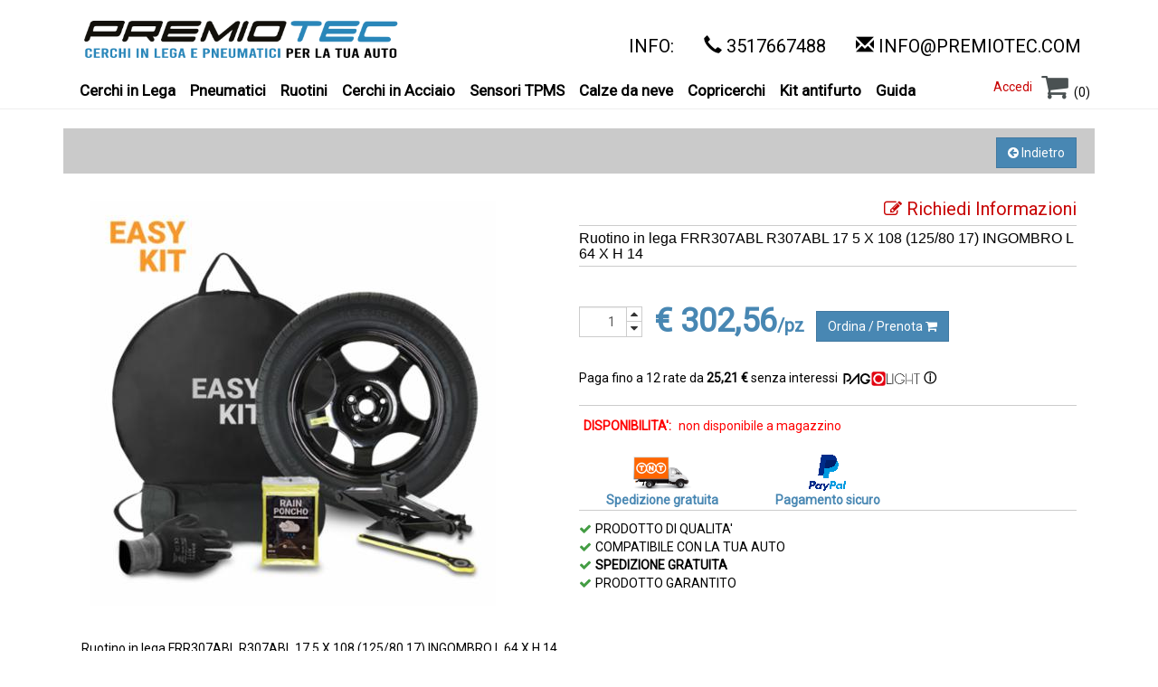

--- FILE ---
content_type: text/html;charset=UTF-8
request_url: https://it.premiotec.com/ruotino_it_it/ruotini/frrr307abl-ruotino-in-lega-frr307abl-r307abl-17-5-x-108-125-80-17-ingombro-l-64-x-h-14-it_IT/?returnSection=Ruotini&nodeid=51
body_size: 6528
content:
<!DOCTYPE html>
























 
    

            
<html lang="it">
  <head>
            <title> Ruotino in lega FRR307ABL R307ABL 17 5 X 108 (125/80 17) INGOMBRO L 64 X H 14  - PREMIOTEC: vendita cerchi in lega, pneumatici e ruote complete</title>
            <meta name="language" content="it">            
            
            
            
            
            
            
     
    
    
        <meta name="viewport" content="width=device-width, initial-scale=1.0" />
        <meta http-equiv="Content-Type" content="text/html; charset=UTF-8"/>
        <meta http-equiv="X-UA-Compatible" content="IE=9; IE=8; IE=7; IE=EDGE" />
      
        
            <meta name="description" content="Ruotino in lega FRR307ABL R307ABL 17 5 X 108 (125/80 17) INGOMBRO L 64 X H 14" />
        
        
        
        
            
            <meta name="keywords" content="offerte cerchi, offerte gomme, offerte pneumatici, cerchi in lega, pneumatici, acessori per auto" />
            
            
            
            
            
            
        
        <META NAME="ROBOTS" CONTENT="INDEX, FOLLOW">

        
        <link rel="canonical" href="https://it.premiotec.com/ruotino_it_it/ruotini/frrr307abl-ruotino-in-lega-frr307abl-r307abl-17-5-x-108-125-80-17-ingombro-l-64-x-h-14-it_IT/" />
        

        <link href="/templates/premiotec2015/resources/social-buttons.css" rel="stylesheet" media="screen">
        <link href="/templates/premiotec2015/resources/paymentfont.min.css" rel="stylesheet" media="screen">
        
        <link href="/templates/premiotec2015/style.css?tmp=202301" rel="stylesheet">
        
        <link rel="preconnect" href="https://fonts.gstatic.com">
        <link href="https://fonts.googleapis.com/css2?family=Bebas+Neue&family=Roboto&display=swap" rel="stylesheet"> 
        <style type="text/css">
            
                #web_tags_productlist_filter {margin-top: 5px;}
            

            
        </style>
        
        <script src="/templates/premiotec2015/resources/js/jquery.min.js"></script>
        <script src="/templates/premiotec2015/resources/js/jquery-ui.min.js"></script>
        
        <script type='text/javascript' src='/resources/js/dwr-static/RemoteProxy.js'></script>
        <script type='text/javascript' src='/resources/js/dwr-static/engine.js'></script>
        <script type="text/javascript" src="/templates/premiotec2015/resources/js/pe/ajax_util.js"></script>
        <script type="text/javascript" src="/templates/premiotec2015/resources/js/pe/form.js"></script>
        <script type="text/javascript" src="/templates/premiotec2015/resources/js/pe/pager.js"></script>
        <script type="text/javascript" src="/templates/premiotec2015/resources/js/bootbox.min.js"></script>
        
        <!-- HTML5 shim and Respond.js IE8 support of HTML5 elements and media queries -->
        <!--[if lt IE 9]>
        <script src="/templates/premiotec2015/resources/js/html5shiv.js"></script>
        <script src="/templates/premiotec2015/resources/js/respond.min.js"></script>
        <![endif]-->

        <script type="text/javascript" src="/templates/premiotec2015/resources/js/bootstrap.min.js"></script>
        <script type="text/javascript" src="/templates/premiotec2015/resources/js/jquery.appear.js"></script>
        <script type="text/javascript" src="/templates/premiotec2015/resources/js/jquery.waypoints.min.js"></script>
        
        
        
        

<link rel="stylesheet" type="text/css" href="/resources/js/ekko-lightbox/ekko-lightbox.css" media="screen">
<script type="text/javascript" src="/resources/js/ekko-lightbox/ekko-lightbox.min.js"></script>   
<script type="text/javascript">
    $(document).on('click', '[data-toggle="lightbox"]', function(event) {
        event.preventDefault();
        $(this).ekkoLightbox();
    });
</script>

        
        <script type="text/javascript" src="/templates/premiotec2015/resources/js/template.js"></script>
        

        
        <!-- Global site tag (gtag.js) - Google Ads: 955665671 - GA4 --> 
        <script  type="text/plain" class="lb-third-party-stats-cookies" async src="https://www.googletagmanager.com/gtag/js?id=AW-955665671"></script>
        <script  type="text/plain" class="lb-third-party-stats-cookies"> window.dataLayer = window.dataLayer || []; function gtag(){dataLayer.push(arguments);} gtag('js', new Date()); gtag('config', 'AW-955665671'); </script>

        <script type="text/javascript" src="https://app.legalblink.it/api/scripts/lb_cs.js"></script>
        <script id="lb_cs" type="text/javascript">lb_cs("63bfe055c4e280001a24e297");</script>
        
         

        
        
            
        














	

	

	

  </head>
  <body>
      
    <div class="header">
    <header id="main_navbar" class="navbar navbar-default navbar-fixed-top" role="navigation">

        
        
        <div class="container">
        <div class="navbar-header">
            <button type="button" class="navbar-toggle" data-toggle="collapse" data-target="#main_menu_navbar_collapse">
            <span class="sr-only">Toggle navigation</span>
            <span class="icon-bar"></span>
            <span class="icon-bar"></span>
            <span class="icon-bar"></span>
            </button>    
            <div class="logo">
            <a href="/" class="navbar-brand"><img alt="Premiotec" class="img-responsive" src="/templates/premiotec2015/resources/images/premiotec_logo_n.png" border="0" ></a>
            
            </div>
            <div id="topheader">        
                    
                   
                        
                   






















<div class="phones">
    <ul class="call-box-orange ">
        <li>
            <h4>INFO:</h4>
        </li>
        
    </ul>
    
    <ul class="call-box-gray">
        <li>
            <h4><span class="glyphicon glyphicon-earphone"></span> <a href="tel:3517667488">3517667488</a></h4>
        </li>
        
    </ul>
    <ul class="call-box-orange">
        <li>
            <h4><span class="glyphicon glyphicon-envelope"></span> <a href="mailto:info@premiotec.com">info@premiotec.com</a></h4>
        </li>
        
    </ul>
</div>


 

	

	

	

            </div>
        </div>
        
        
        </div>
        
        <div id="subheader">
            <div class="main_container"> 
                
            
                
            





























<div id="main_menu_navbar_collapse" class="collapse navbar-collapse" >
<div id="web_tags_navtree">
    <ul>
        
        </li>
            <li class="level1 dropdown firstchild">
            
                
                <a class="" href="/configuratore-cerchi-in-lega/" >
                          Cerchi in Lega
                </a>
                </li>
            <li class="level1 dropdown">
            
                
                <a class="" href="/configuratore-pneumatici_it_it/" >
                          Pneumatici
                </a>
                </li>
            <li class="level1 dropdown">
            
                
                <a class="" href="/configuratore-ruotini-completi/" >
                          Ruotini
                </a>
                </li>
            <li class="level1 dropdown">
            
                
                <a class="" href="/configuratore-cerchi-acciaio-ferro/" >
                          Cerchi in Acciaio
                </a>
                </li>
            <li class="level1 dropdown">
            
                
                
                
                    
                    
                    
                    <a href="/sensori-di-pressione_it_it/sensori-tpms-it_it/"  class="" >
                          Sensori TPMS
                    </a>
                    
                
                
                
     </li>
            <li class="level1 dropdown">
            
                
                
                
                    
                    
                    
                    <a href="/calze-da-neve_it_it/calze-da-neve-it_it/"  class="" >
                          Calze da neve
                    </a>
                    
                
                
                
     </li>
            <li class="level1 dropdown">
            
                
                
                
                    
                    
                    
                    <a href="/copricerchi_it_it/copricerchi-it_it/"  class="" >
                          Copricerchi
                    </a>
                    
                
                
                
     </li>
            <li class="level1 dropdown">
            
                
                
                
                    
                    
                    
                    <a href="/kit-dadi-antifurto/kit-antifurto-it_it/"  class="" >
                          Kit antifurto
                    </a>
                    
                
                
                
     </li>
            <li class="level1 dropdown">
            
                
                
                
                    
                    
                    
                    <a href="/consigli-utili_it_it/consigli-utili-it_it/"  class="" >
                          Guida
                    </a>
                    
                
                
                
     </li></ul>
</ul>
    
</div>
</div>
<div style="clear:both;"></div>




    


 
















<div class="topbuttons">
<table class="alignright">      
    
    <tr>
        
        <td align="right" colspan="2"> 
            
                
            
            
                <a href="/loginorder/body.pe">Accedi</a>
            
                
            
        </td> 
        <td align="right" >                   
            
                <a class="topcart" href="/b2c_cart/body.pe"><img border="0" src="/templates/wheelsb2c/default/resources/icona-carrello.png"></a>
                <span id="cart_count">(0)</span>
            
        </td>
    </tr>
</table>
</div>
<script>
    
        
        jQuery('#web_product_detail_addToCart').on('submit_success',function(){
            PEAjaxUtils.refreshPortlet("b2c_topbuttons","cart_count");
        }); 
        jQuery('#web_cart_detailed_update').on('submit_success',function(){
            PEAjaxUtils.refreshPortlet("b2c_topbuttons","cart_count");
        }); 
        
    
    queryselected=function(element){
        if ($(element).hasClassName("emptysearch")) {
            $(element).value="";
            $(element).removeClassName("emptysearch");
        }
            
    }
</script>

 

	

	

	

                
            </div>
        </div>
        
        
    </header>
    </div> 
    
    
    <div id="page">
        
    <div class="main_container">  
        
        <div id="toppage">
 
            
                
            























<div class="portletdata">

</div>

 

	

	

	


        </div>
        
        <div id="middle_page">
            
            
            
            
            <div id="body_cnt_big">
            
            
                
                
                <div id="contentbig">
                
                
                
                   
                

































<div class="web_product_detail" id="web_product_detail_addToCart_cnt">
    <div class="buttons">    
    
    
        <button class="btn btn-danger back" onclick="window.location.href='/Ruotini/body.pe'" ><i class="fa fa-arrow-circle-left"></i>  Indietro</button>
    
    </div>

<div class="productleft"> 



    
    
    <div class="image">
        
        <a data-title="Galleria immagini" data-gallery="multiimages" href="/resources/_tmpimg/thumb_450-450_Catalog_Product_550261_RUOTINO_LEGA.jpg" data-toggle="lightbox"><img id="product_image" src="/resources/_tmpimg/thumb_450-450_Catalog_Product_550261_RUOTINO_LEGA.jpg"  class="img-responsive" alt="Ruotino in lega FRR307ABL R307ABL 17 5 X 108 (125/80 17) INGOMBRO L 64 X H 14"></a>
        
        
    </div>
    <div id="product_gallery"> 
        
    </div>
    
    
    




    

<div style="clear:both;"></div>
<div class="prodcontent">
    <span class="shortdescr" itemprop="description">Ruotino in lega FRR307ABL R307ABL 17 5 X 108 (125/80 17) INGOMBRO L 64 X H 14</span>
    
    <div class="longDescripion">
        
    </div>
</div>

</div>
<div class="proddata" itemscope itemtype="http://schema.org/Product">
    <div class="prodheader">
    
    
    
    <div class="prodwidget"><!-- AddToAny BEGIN -->
<div class="a2a_kit a2a_kit_size_32 a2a_default_style">
<!--<a class="a2a_button_email">
<a class="a2a_button_facebook"></a>
<a class="a2a_button_twitter"></a>-->
<a class="a2a_button_google_plus"></a>
</div>
<script async src="https://static.addtoany.com/menu/page.js"></script>
<!-- AddToAny END --></div>
    
    
    </div>
    
    <div class="subname">
    
    
    <h3 class="color">&nbsp;</h3>
    
    
    <div class="contactus">
        <a href="/b2c_product_contact/body.pe?productId=550261"><i class="fa fa-edit"></i>  Richiedi Informazioni</a>
    </div>
    
    </div>
    <h1 class="name"><span itemprop="name">Ruotino in lega FRR307ABL R307ABL 17 5 X 108 (125/80 17) INGOMBRO L 64 X H 14</span></h1>
    
    
    
    
    
    
    
    
    
    
    
    
        
        
        <div itemprop="aggregateRating" itemscope itemtype="http://schema.org/AggregateRating">
            <meta itemprop="ratingValue" content="0">
            <meta itemprop="reviewCount" content="0">
            <meta itemprop="worstRating" content = "1"/>
            <meta itemprop="bestRating" content = "5"/>
        </div>
    
        
    
    <div class="addtocartcnt" itemprop="offers" itemscope itemtype="http://schema.org/Offer">
    
        <form name="20130129:web_product_detail_form" id="web_product_detail_addToCart" method="post"action="web_product_detail_addToCart.pe" class="form-inline">
        
        
            
            <div class="form-group">

                <div class="input-group spinner">
                    <input type="text" name="quantity" maxlength="10" size="2" value="1" id="qty" class="form-control">
                    <div class="input-group-btn-vertical">
                      <button class="btn btn-default up" type="button"><i class="fa fa-caret-up"></i></button>
                      <button class="btn btn-default down" type="button"><i class="fa fa-caret-down"></i></button>
                    </div>
                </div>


            </div>
        
            <div class="form-group">   
                

                    <meta itemprop="price" content="302,56" />
                    <meta itemprop="priceCurrency" content="EUR" />
                
                
                    <span class="price">&#8364; 302,56<span class="unit">/pz</span></span>
                

                

                   
                    
                    <div class="form-group">
                        <button class="btn btn-success addtocart" onclick="prodDetForm.submit();return false;">Ordina / Prenota <i class="fa fa-shopping-cart"></i></button>       
                    </div>
                    
                    
                
            </div> 
          
        
        
        
        
        
        
        
    
            
        
        
        </form>
           
        
        <div style="clear:both;width:100%;height: 40px;margin-top: 10px;">
            
            
            <div id="totalamount" style="display:none;" value="30256"></div>
            <div class="heidi_messaging">
            <div id="heidipay-container"
                data-heidipay="true"
                data-heidipay-minorAmount="30256"
                data-heidipay-term="12"
                data-heidipay-currencySymbol="EUR"
                data-heidipay-lang="it"
                data-heidipay-type="PRODUCT_DESCRIPTION_PAGOLIGHT"
                data-heidipay-apiKey="FRWHEELS"
                data-heidipay-cadence="MONTHLY"
                data-heidipay-thousandsSeparator="."
                data-heidipay-decimalSeparator=","
                data-heidipay-symbolOnLeft="false"
                data-heidipay-spaceBetweenAmountAndSymbol="true"
                data-heidipay-decimalDigits="2" >
            </div>
</div>

        </div>
        
        
    </div> 
    
    <div class="stockandship">
        
            
        
            
            
            
            
            <span class="availability stockko"><span class="featname">DISPONIBILITA':</span> non disponibile a magazzino</span>
            <link itemprop="availability" href="http://schema.org/OutOfStock" />
            
            <div class="shippaydescr">
                
                <span class="ship"><span class="icon"><img src="/templates/premiotec2015/resources/images/tnt.png"></span><span class="label">Spedizione gratuita</span></span>
                <span class="pay"><span class="icon"><img src="/templates/premiotec2015/resources/images/paypal.png"></span><span class="label">Pagamento sicuro</span></span>
                
            </div>
            <div class="linkslist">
                                
                <ul class="links">
                    <li>PRODOTTO DI QUALITA'</li>
                    <li>COMPATIBILE CON LA TUA AUTO</li>
                    <li><b>SPEDIZIONE GRATUITA</b></li>
                    <li>PRODOTTO GARANTITO</li>
                </ul>
            </div>
            
            
            
        
    </div>
    
</div>
    

    
    
    
</div>
<div id="donepopup" style="display:none;" class="default_popup">
    <span class="popupmsg">Oggetto aggiunto al carrello</span>
    <p>
    <input type="button" onclick="closePopup()" class="button_large" value="Aggiungi altri prodotti" >
    
    <input type="button" onclick="document.location='/b2c_cart/body.pe'" class="button_large" value="Vai all' Ordine" >
    
    </p>
</div>
<div id="notavailablepopup" style="display:none;" class="default_popup">
    <span class="popupmsg" id="notavailablepopup_errormessage">Il prodotto non può essere aggiunto al carrello, perché non disponibile nella quantità specificata.</span>
    <p>
    <input type="button" onclick="closePopup()" class="button_small" value="Ok" >
    </p>
</div>
<script>
    
    
    
    prodDetForm=new PE_Form("web_product_detail","web_product_detail_addToCart","web_product_detail_addToCart");
    
    jQuery('#web_product_detail_addToCart').on('submit_success',function(){
        
        jQuery('#addbutton').html('<span class="glyphicon glyphicon-shopping-cart"></span> Ordina / Prenota');
        
        bootbox.dialog({
            message: "Grazie!",
            title: "Oggetto aggiunto al carrello",
            buttons: {
            
                
            
                success: {
                    label: "Vai all' Ordine",
                    className: "btn-success",
                    callback: function() {                    
                        document.location='/carrello/';
                    }
                },
            
                main: {
                    label: "Chiudi",
                    className: "btn-primary",
                    callback: function() {
                        PEAjaxUtils.refreshPortlet("web_topbuttons","cart_count");
                    }
                }
            }
        });
    }); 
    
    open3DPopup=function() {
        
    };
    
    jQuery(document).ready(function() {
        jQuery('body').on('click',".spinner .up", function() {
          qty=jQuery(this).closest('.spinner').find('input');
          jQuery(qty).val( parseInt(jQuery(qty).val(), 10) + 1);
          refreshHeidi();
        });
        jQuery('body').on('click',".spinner .down", function() {
           qty=jQuery(this).closest('.spinner').find('input');
           jQuery(qty).val( parseInt(jQuery(qty).val(), 10) - 1);
           refreshHeidi();
        });
        refreshHeidi();
    });    
    
    
    
    
    refreshHeidi=function() {
        var amount=jQuery('#totalamount').attr("value");
        console.log(amount);
        if(amount && amount !== '000') {
            
            jQuery('#heidipay-container').attr("data-heidipay-minorAmount",amount);
            load_heidi_js();
        } else {
            jQuery('#heidipay-container').hide();
        }
    }
        
   
        
    
</script>



<!-- Google Code per il tag di remarketing -->
<script type="text/javascript">
var google_tag_params = {
    ecomm_prodid: 'FRRR307ABL',
    ecomm_pagetype: 'product',
    
	
    ecomm_totalvalue: 302.56,
    
};
</script>
<script type="text/javascript">
/* <![CDATA[ */
var google_conversion_id = 955665671;
var google_custom_params = window.google_tag_params;
var google_remarketing_only = true;
/* ]]> */
</script>
<script type="text/javascript" src="//www.googleadservices.com/pagead/conversion.js">
</script>
<noscript>
<div style="display:inline;">
<img height="1" width="1" style="border-style:none;" alt="" src="//googleads.g.doubleclick.net/pagead/viewthroughconversion/955665671/?guid=ON&amp;script=0"/>
</div>
</noscript>




 













    



 














 










<div id="web_tags_kitproductlist_kit">
    


</div>

 
















 












<div class="modal fade" tabindex="-1" role="dialog" id="kitpopup">
    
  <div class="modal-dialog">
    <form name="20130129:web_product_kitpopup_form" id="web_product_kitpopup_addToCart" method="post"action="web_product_kitpopup_addToCart.pe">
        <input type="hidden" name="kitproductId" value="">
    <div class="modal-content">
      <div class="modal-header">
        <button type="button" class="close" data-dismiss="modal" aria-label="Close"><span aria-hidden="true">&times;</span></button>
        <h4 class="modal-title">Ecco il tuo kit!</h4>
      </div>
      <div class="modal-body">
        
        <table class="popup">
            <tr><th width="1%"></th><th width="1%"></th><th align="left">Nome prodotto</th><th>Quantità</th><th>Prezzo</th></tr>
            
            
            
        </table>
      </div>
      <div class="modal-footer">
        <input type="button" onclick="closePopup()" class="btn btn-danger" value="Chiudi" >
        
        <input type="button" onclick="addKitToCart()" class="btn btn-success" value="Acquista" >
        
        
      </div>
    </div>
    </form>
  </div>
</div>


    
<script type="text/javascript" >   
    
    
    kitForm=new PE_Form("web_product_kitpopup","web_product_kitpopup_addToCart","web_product_kitpopup_addToCart"); 
    jQuery(document).ready(function() {
        jQuery('body').on('click'," .spinnerkit .up", function() {
          qty=jQuery(this).closest('.spinnerkit').find('input');
          jQuery(qty).val( parseInt(jQuery(qty).val(), 10) + 1);
          refreshKit();
        });
        jQuery('body').on('click'," .spinnerkit .down", function() {
           qty=jQuery(this).closest('.spinnerkit').find('input');
           jQuery(qty).val( parseInt(jQuery(qty).val(), 10) - 1);
           refreshKit();
        });
    }); 
    openKitPopup=function(id) {
        PEAjaxUtils.refreshPortlet("web_product_kitpopup","kitpopup",function() {
                //kitPopup=PEAjaxUtils.openPopup("#kitpopup");
                
                    jQuery('#kitpopup').modal('show');
                },{"kitproductId":id},"kitpopup"); 
    };

    closePopup=function() {
        //PEAjaxUtils.closePopup("#kitpopup");
        
        jQuery('#kitpopup').modal('hide');
    };
    refreshKit=function() {
        
        kitForm.submitAction("refresh");
    }
    
    addKitToCart=function() {
        kitForm.submit();
    }
    jQuery('#web_product_kitpopup_addToCart').on('any_event',function(){
        if(jQuery('#assemblycheck').is(':checked')) {
            jQuery('#assemblyrow').removeClass('notselected');
        } else {
            jQuery('#assemblyrow').addClass('notselected');
        }
    }); 
    
    
</script>

 

	

	

	

                </div>
                
            </div>
        
       </div>
    </div>
    </div>
    
    <div id="highlight">
        <div class="main_container">
        
            
        














	

	

	

        </div>
    </div>    
        
    <div id="footer">
        <div class="main_container">           
            
            
                
            














	

	

	

            <div class="fixed_footer">
                <div class="general">
                    <div class="content">
                        PREMIOTEC.COM - PIVA/TAXID: 04799420262
                    </div>
                </div>
                <div class="payments">
                    <span class="pf pf-visa"></span>
                    <span class="pf pf-mastercard"></span>
                    <span class="pf pf-paypal"></span>
                    <span class="pf pf-bank-transfer"></span>
                    <span class="pf pf-cash-on-delivery"></span>
                </div>
                <div class="social">
                    <a class="btn btn-social-icon btn-facebook" href="https://www.facebook.com/pages/Premioteccom/530507693689284" target="_blank">
                        <i class="fa fa-facebook"></i>
                    </a>
                    <a class="btn btn-social-icon btn-twitter" href="https://twitter.com/premiotec1" target="_blank">
                        <i class="fa fa-twitter"></i>
                    </a>
                    <a class="btn btn-social-icon btn-pinterest" href="https://www.pinterest.com/premiotec/" target="_blank">
                        <i class="fa fa-pinterest"></i>
                    </a>
                    <a class="btn btn-social-icon btn-instagram" href="https://instagram.com/premiotec_cerchigomme" target="_blank">
                        <i class="fa fa-instagram"></i>
                    </a>
                    
                    
                </div>
            </div>
            <div class="fixed_footer">
                <div class="col-12 legaldata">Premiotec.com - Castelfranco Veneto (TV), Camera di Commercio di Treviso REA: TV 378906, P.IVA 04799420262, Tel.: 3517667488 - Capitale Sociale: i.v. &euro; 30000,00</div>
            </div>
        </div>
        
    </div>
    
    
    <script>
        function load_heidi_js()
        {
            var head= document.getElementsByTagName('head')[0];
            var script= document.createElement('script');
            script.src= 'https://upstream.heidipay.com/sdk/heidi-upstream-lib.js';
            head.appendChild(script);
        };
        load_heidi_js();
    </script>
    
     
  </body>
</html>


--- FILE ---
content_type: text/css
request_url: https://it.premiotec.com/templates/premiotec2015/style.css?tmp=202301
body_size: 49584
content:
/*! normalize.css v3.0.2 | MIT License | git.io/normalize */
html {
  font-family: sans-serif;
  -ms-text-size-adjust: 100%;
  -webkit-text-size-adjust: 100%;
}
body {
  margin: 0;
}
article,
aside,
details,
figcaption,
figure,
footer,
header,
hgroup,
main,
menu,
nav,
section,
summary {
  display: block;
}
audio,
canvas,
progress,
video {
  display: inline-block;
  vertical-align: baseline;
}
audio:not([controls]) {
  display: none;
  height: 0;
}
[hidden],
template {
  display: none;
}
a {
  background-color: transparent;
}
a:active,
a:hover {
  outline: 0;
}
abbr[title] {
  border-bottom: 1px dotted;
}
b,
strong {
  font-weight: bold;
}
dfn {
  font-style: italic;
}
h1 {
  font-size: 2em;
  margin: 0.67em 0;
}
mark {
  background: #ff0;
  color: #000;
}
small {
  font-size: 80%;
}
sub,
sup {
  font-size: 75%;
  line-height: 0;
  position: relative;
  vertical-align: baseline;
}
sup {
  top: -0.5em;
}
sub {
  bottom: -0.25em;
}
img {
  border: 0;
}
svg:not(:root) {
  overflow: hidden;
}
figure {
  margin: 1em 40px;
}
hr {
  -moz-box-sizing: content-box;
  box-sizing: content-box;
  height: 0;
}
pre {
  overflow: auto;
}
code,
kbd,
pre,
samp {
  font-family: monospace, monospace;
  font-size: 1em;
}
button,
input,
optgroup,
select,
textarea {
  color: inherit;
  font: inherit;
  margin: 0;
}
button {
  overflow: visible;
}
button,
select {
  text-transform: none;
}
button,
html input[type="button"],
input[type="reset"],
input[type="submit"] {
  -webkit-appearance: button;
  cursor: pointer;
}
button[disabled],
html input[disabled] {
  cursor: default;
}
button::-moz-focus-inner,
input::-moz-focus-inner {
  border: 0;
  padding: 0;
}
input {
  line-height: normal;
}
input[type="checkbox"],
input[type="radio"] {
  box-sizing: border-box;
  padding: 0;
}
input[type="number"]::-webkit-inner-spin-button,
input[type="number"]::-webkit-outer-spin-button {
  height: auto;
}
input[type="search"] {
  -webkit-appearance: textfield;
  -moz-box-sizing: content-box;
  -webkit-box-sizing: content-box;
  box-sizing: content-box;
}
input[type="search"]::-webkit-search-cancel-button,
input[type="search"]::-webkit-search-decoration {
  -webkit-appearance: none;
}
fieldset {
  border: 1px solid #c0c0c0;
  margin: 0 2px;
  padding: 0.35em 0.625em 0.75em;
}
legend {
  border: 0;
  padding: 0;
}
textarea {
  overflow: auto;
}
optgroup {
  font-weight: bold;
}
table {
  border-collapse: collapse;
  border-spacing: 0;
}
td,
th {
  padding: 0;
}
/*! Source: https://github.com/h5bp/html5-boilerplate/blob/master/src/css/main.css */
@media print {
  *,
  *:before,
  *:after {
    background: transparent !important;
    color: #000 !important;
    box-shadow: none !important;
    text-shadow: none !important;
  }
  a,
  a:visited {
    text-decoration: underline;
  }
  a[href]:after {
    content: " (" attr(href) ")";
  }
  abbr[title]:after {
    content: " (" attr(title) ")";
  }
  a[href^="#"]:after,
  a[href^="javascript:"]:after {
    content: "";
  }
  pre,
  blockquote {
    border: 1px solid #999;
    page-break-inside: avoid;
  }
  thead {
    display: table-header-group;
  }
  tr,
  img {
    page-break-inside: avoid;
  }
  img {
    max-width: 100% !important;
  }
  p,
  h2,
  h3 {
    orphans: 3;
    widows: 3;
  }
  h2,
  h3 {
    page-break-after: avoid;
  }
  select {
    background: #fff !important;
  }
  .navbar {
    display: none;
  }
  .btn > .caret,
  .dropup > .btn > .caret {
    border-top-color: #000 !important;
  }
  .label {
    border: 1px solid #000;
  }
  .table {
    border-collapse: collapse !important;
  }
  .table td,
  .table th {
    background-color: #fff !important;
  }
  .table-bordered th,
  .table-bordered td {
    border: 1px solid #ddd !important;
  }
}
@font-face {
  font-family: 'Glyphicons Halflings';
  src: url('fonts/glyphicons-halflings-regular.eot');
  src: url('fonts/glyphicons-halflings-regular.eot?#iefix') format('embedded-opentype'), url('fonts/glyphicons-halflings-regular.woff2') format('woff2'), url('fonts/glyphicons-halflings-regular.woff') format('woff'), url('fonts/glyphicons-halflings-regular.ttf') format('truetype'), url('fonts/glyphicons-halflings-regular.svg#glyphicons_halflingsregular') format('svg');
}
.glyphicon {
  position: relative;
  top: 1px;
  display: inline-block;
  font-family: 'Glyphicons Halflings';
  font-style: normal;
  font-weight: normal;
  line-height: 1;
  -webkit-font-smoothing: antialiased;
  -moz-osx-font-smoothing: grayscale;
}
.glyphicon-asterisk:before {
  content: "\2a";
}
.glyphicon-plus:before {
  content: "\2b";
}
.glyphicon-euro:before,
.glyphicon-eur:before {
  content: "\20ac";
}
.glyphicon-minus:before {
  content: "\2212";
}
.glyphicon-cloud:before {
  content: "\2601";
}
.glyphicon-envelope:before {
  content: "\2709";
}
.glyphicon-pencil:before {
  content: "\270f";
}
.glyphicon-glass:before {
  content: "\e001";
}
.glyphicon-music:before {
  content: "\e002";
}
.glyphicon-search:before {
  content: "\e003";
}
.glyphicon-heart:before {
  content: "\e005";
}
.glyphicon-star:before {
  content: "\e006";
}
.glyphicon-star-empty:before {
  content: "\e007";
}
.glyphicon-user:before {
  content: "\e008";
}
.glyphicon-film:before {
  content: "\e009";
}
.glyphicon-th-large:before {
  content: "\e010";
}
.glyphicon-th:before {
  content: "\e011";
}
.glyphicon-th-list:before {
  content: "\e012";
}
.glyphicon-ok:before {
  content: "\e013";
}
.glyphicon-remove:before {
  content: "\e014";
}
.glyphicon-zoom-in:before {
  content: "\e015";
}
.glyphicon-zoom-out:before {
  content: "\e016";
}
.glyphicon-off:before {
  content: "\e017";
}
.glyphicon-signal:before {
  content: "\e018";
}
.glyphicon-cog:before {
  content: "\e019";
}
.glyphicon-trash:before {
  content: "\e020";
}
.glyphicon-home:before {
  content: "\e021";
}
.glyphicon-file:before {
  content: "\e022";
}
.glyphicon-time:before {
  content: "\e023";
}
.glyphicon-road:before {
  content: "\e024";
}
.glyphicon-download-alt:before {
  content: "\e025";
}
.glyphicon-download:before {
  content: "\e026";
}
.glyphicon-upload:before {
  content: "\e027";
}
.glyphicon-inbox:before {
  content: "\e028";
}
.glyphicon-play-circle:before {
  content: "\e029";
}
.glyphicon-repeat:before {
  content: "\e030";
}
.glyphicon-refresh:before {
  content: "\e031";
}
.glyphicon-list-alt:before {
  content: "\e032";
}
.glyphicon-lock:before {
  content: "\e033";
}
.glyphicon-flag:before {
  content: "\e034";
}
.glyphicon-headphones:before {
  content: "\e035";
}
.glyphicon-volume-off:before {
  content: "\e036";
}
.glyphicon-volume-down:before {
  content: "\e037";
}
.glyphicon-volume-up:before {
  content: "\e038";
}
.glyphicon-qrcode:before {
  content: "\e039";
}
.glyphicon-barcode:before {
  content: "\e040";
}
.glyphicon-tag:before {
  content: "\e041";
}
.glyphicon-tags:before {
  content: "\e042";
}
.glyphicon-book:before {
  content: "\e043";
}
.glyphicon-bookmark:before {
  content: "\e044";
}
.glyphicon-print:before {
  content: "\e045";
}
.glyphicon-camera:before {
  content: "\e046";
}
.glyphicon-font:before {
  content: "\e047";
}
.glyphicon-bold:before {
  content: "\e048";
}
.glyphicon-italic:before {
  content: "\e049";
}
.glyphicon-text-height:before {
  content: "\e050";
}
.glyphicon-text-width:before {
  content: "\e051";
}
.glyphicon-align-left:before {
  content: "\e052";
}
.glyphicon-align-center:before {
  content: "\e053";
}
.glyphicon-align-right:before {
  content: "\e054";
}
.glyphicon-align-justify:before {
  content: "\e055";
}
.glyphicon-list:before {
  content: "\e056";
}
.glyphicon-indent-left:before {
  content: "\e057";
}
.glyphicon-indent-right:before {
  content: "\e058";
}
.glyphicon-facetime-video:before {
  content: "\e059";
}
.glyphicon-picture:before {
  content: "\e060";
}
.glyphicon-map-marker:before {
  content: "\e062";
}
.glyphicon-adjust:before {
  content: "\e063";
}
.glyphicon-tint:before {
  content: "\e064";
}
.glyphicon-edit:before {
  content: "\e065";
}
.glyphicon-share:before {
  content: "\e066";
}
.glyphicon-check:before {
  content: "\e067";
}
.glyphicon-move:before {
  content: "\e068";
}
.glyphicon-step-backward:before {
  content: "\e069";
}
.glyphicon-fast-backward:before {
  content: "\e070";
}
.glyphicon-backward:before {
  content: "\e071";
}
.glyphicon-play:before {
  content: "\e072";
}
.glyphicon-pause:before {
  content: "\e073";
}
.glyphicon-stop:before {
  content: "\e074";
}
.glyphicon-forward:before {
  content: "\e075";
}
.glyphicon-fast-forward:before {
  content: "\e076";
}
.glyphicon-step-forward:before {
  content: "\e077";
}
.glyphicon-eject:before {
  content: "\e078";
}
.glyphicon-chevron-left:before {
  content: "\e079";
}
.glyphicon-chevron-right:before {
  content: "\e080";
}
.glyphicon-plus-sign:before {
  content: "\e081";
}
.glyphicon-minus-sign:before {
  content: "\e082";
}
.glyphicon-remove-sign:before {
  content: "\e083";
}
.glyphicon-ok-sign:before {
  content: "\e084";
}
.glyphicon-question-sign:before {
  content: "\e085";
}
.glyphicon-info-sign:before {
  content: "\e086";
}
.glyphicon-screenshot:before {
  content: "\e087";
}
.glyphicon-remove-circle:before {
  content: "\e088";
}
.glyphicon-ok-circle:before {
  content: "\e089";
}
.glyphicon-ban-circle:before {
  content: "\e090";
}
.glyphicon-arrow-left:before {
  content: "\e091";
}
.glyphicon-arrow-right:before {
  content: "\e092";
}
.glyphicon-arrow-up:before {
  content: "\e093";
}
.glyphicon-arrow-down:before {
  content: "\e094";
}
.glyphicon-share-alt:before {
  content: "\e095";
}
.glyphicon-resize-full:before {
  content: "\e096";
}
.glyphicon-resize-small:before {
  content: "\e097";
}
.glyphicon-exclamation-sign:before {
  content: "\e101";
}
.glyphicon-gift:before {
  content: "\e102";
}
.glyphicon-leaf:before {
  content: "\e103";
}
.glyphicon-fire:before {
  content: "\e104";
}
.glyphicon-eye-open:before {
  content: "\e105";
}
.glyphicon-eye-close:before {
  content: "\e106";
}
.glyphicon-warning-sign:before {
  content: "\e107";
}
.glyphicon-plane:before {
  content: "\e108";
}
.glyphicon-calendar:before {
  content: "\e109";
}
.glyphicon-random:before {
  content: "\e110";
}
.glyphicon-comment:before {
  content: "\e111";
}
.glyphicon-magnet:before {
  content: "\e112";
}
.glyphicon-chevron-up:before {
  content: "\e113";
}
.glyphicon-chevron-down:before {
  content: "\e114";
}
.glyphicon-retweet:before {
  content: "\e115";
}
.glyphicon-shopping-cart:before {
  content: "\e116";
}
.glyphicon-folder-close:before {
  content: "\e117";
}
.glyphicon-folder-open:before {
  content: "\e118";
}
.glyphicon-resize-vertical:before {
  content: "\e119";
}
.glyphicon-resize-horizontal:before {
  content: "\e120";
}
.glyphicon-hdd:before {
  content: "\e121";
}
.glyphicon-bullhorn:before {
  content: "\e122";
}
.glyphicon-bell:before {
  content: "\e123";
}
.glyphicon-certificate:before {
  content: "\e124";
}
.glyphicon-thumbs-up:before {
  content: "\e125";
}
.glyphicon-thumbs-down:before {
  content: "\e126";
}
.glyphicon-hand-right:before {
  content: "\e127";
}
.glyphicon-hand-left:before {
  content: "\e128";
}
.glyphicon-hand-up:before {
  content: "\e129";
}
.glyphicon-hand-down:before {
  content: "\e130";
}
.glyphicon-circle-arrow-right:before {
  content: "\e131";
}
.glyphicon-circle-arrow-left:before {
  content: "\e132";
}
.glyphicon-circle-arrow-up:before {
  content: "\e133";
}
.glyphicon-circle-arrow-down:before {
  content: "\e134";
}
.glyphicon-globe:before {
  content: "\e135";
}
.glyphicon-wrench:before {
  content: "\e136";
}
.glyphicon-tasks:before {
  content: "\e137";
}
.glyphicon-filter:before {
  content: "\e138";
}
.glyphicon-briefcase:before {
  content: "\e139";
}
.glyphicon-fullscreen:before {
  content: "\e140";
}
.glyphicon-dashboard:before {
  content: "\e141";
}
.glyphicon-paperclip:before {
  content: "\e142";
}
.glyphicon-heart-empty:before {
  content: "\e143";
}
.glyphicon-link:before {
  content: "\e144";
}
.glyphicon-phone:before {
  content: "\e145";
}
.glyphicon-pushpin:before {
  content: "\e146";
}
.glyphicon-usd:before {
  content: "\e148";
}
.glyphicon-gbp:before {
  content: "\e149";
}
.glyphicon-sort:before {
  content: "\e150";
}
.glyphicon-sort-by-alphabet:before {
  content: "\e151";
}
.glyphicon-sort-by-alphabet-alt:before {
  content: "\e152";
}
.glyphicon-sort-by-order:before {
  content: "\e153";
}
.glyphicon-sort-by-order-alt:before {
  content: "\e154";
}
.glyphicon-sort-by-attributes:before {
  content: "\e155";
}
.glyphicon-sort-by-attributes-alt:before {
  content: "\e156";
}
.glyphicon-unchecked:before {
  content: "\e157";
}
.glyphicon-expand:before {
  content: "\e158";
}
.glyphicon-collapse-down:before {
  content: "\e159";
}
.glyphicon-collapse-up:before {
  content: "\e160";
}
.glyphicon-log-in:before {
  content: "\e161";
}
.glyphicon-flash:before {
  content: "\e162";
}
.glyphicon-log-out:before {
  content: "\e163";
}
.glyphicon-new-window:before {
  content: "\e164";
}
.glyphicon-record:before {
  content: "\e165";
}
.glyphicon-save:before {
  content: "\e166";
}
.glyphicon-open:before {
  content: "\e167";
}
.glyphicon-saved:before {
  content: "\e168";
}
.glyphicon-import:before {
  content: "\e169";
}
.glyphicon-export:before {
  content: "\e170";
}
.glyphicon-send:before {
  content: "\e171";
}
.glyphicon-floppy-disk:before {
  content: "\e172";
}
.glyphicon-floppy-saved:before {
  content: "\e173";
}
.glyphicon-floppy-remove:before {
  content: "\e174";
}
.glyphicon-floppy-save:before {
  content: "\e175";
}
.glyphicon-floppy-open:before {
  content: "\e176";
}
.glyphicon-credit-card:before {
  content: "\e177";
}
.glyphicon-transfer:before {
  content: "\e178";
}
.glyphicon-cutlery:before {
  content: "\e179";
}
.glyphicon-header:before {
  content: "\e180";
}
.glyphicon-compressed:before {
  content: "\e181";
}
.glyphicon-earphone:before {
  content: "\e182";
}
.glyphicon-phone-alt:before {
  content: "\e183";
}
.glyphicon-tower:before {
  content: "\e184";
}
.glyphicon-stats:before {
  content: "\e185";
}
.glyphicon-sd-video:before {
  content: "\e186";
}
.glyphicon-hd-video:before {
  content: "\e187";
}
.glyphicon-subtitles:before {
  content: "\e188";
}
.glyphicon-sound-stereo:before {
  content: "\e189";
}
.glyphicon-sound-dolby:before {
  content: "\e190";
}
.glyphicon-sound-5-1:before {
  content: "\e191";
}
.glyphicon-sound-6-1:before {
  content: "\e192";
}
.glyphicon-sound-7-1:before {
  content: "\e193";
}
.glyphicon-copyright-mark:before {
  content: "\e194";
}
.glyphicon-registration-mark:before {
  content: "\e195";
}
.glyphicon-cloud-download:before {
  content: "\e197";
}
.glyphicon-cloud-upload:before {
  content: "\e198";
}
.glyphicon-tree-conifer:before {
  content: "\e199";
}
.glyphicon-tree-deciduous:before {
  content: "\e200";
}
.glyphicon-cd:before {
  content: "\e201";
}
.glyphicon-save-file:before {
  content: "\e202";
}
.glyphicon-open-file:before {
  content: "\e203";
}
.glyphicon-level-up:before {
  content: "\e204";
}
.glyphicon-copy:before {
  content: "\e205";
}
.glyphicon-paste:before {
  content: "\e206";
}
.glyphicon-alert:before {
  content: "\e209";
}
.glyphicon-equalizer:before {
  content: "\e210";
}
.glyphicon-king:before {
  content: "\e211";
}
.glyphicon-queen:before {
  content: "\e212";
}
.glyphicon-pawn:before {
  content: "\e213";
}
.glyphicon-bishop:before {
  content: "\e214";
}
.glyphicon-knight:before {
  content: "\e215";
}
.glyphicon-baby-formula:before {
  content: "\e216";
}
.glyphicon-tent:before {
  content: "\26fa";
}
.glyphicon-blackboard:before {
  content: "\e218";
}
.glyphicon-bed:before {
  content: "\e219";
}
.glyphicon-apple:before {
  content: "\f8ff";
}
.glyphicon-erase:before {
  content: "\e221";
}
.glyphicon-hourglass:before {
  content: "\231b";
}
.glyphicon-lamp:before {
  content: "\e223";
}
.glyphicon-duplicate:before {
  content: "\e224";
}
.glyphicon-piggy-bank:before {
  content: "\e225";
}
.glyphicon-scissors:before {
  content: "\e226";
}
.glyphicon-bitcoin:before {
  content: "\e227";
}
.glyphicon-yen:before {
  content: "\00a5";
}
.glyphicon-ruble:before {
  content: "\20bd";
}
.glyphicon-scale:before {
  content: "\e230";
}
.glyphicon-ice-lolly:before {
  content: "\e231";
}
.glyphicon-ice-lolly-tasted:before {
  content: "\e232";
}
.glyphicon-education:before {
  content: "\e233";
}
.glyphicon-option-horizontal:before {
  content: "\e234";
}
.glyphicon-option-vertical:before {
  content: "\e235";
}
.glyphicon-menu-hamburger:before {
  content: "\e236";
}
.glyphicon-modal-window:before {
  content: "\e237";
}
.glyphicon-oil:before {
  content: "\e238";
}
.glyphicon-grain:before {
  content: "\e239";
}
.glyphicon-sunglasses:before {
  content: "\e240";
}
.glyphicon-text-size:before {
  content: "\e241";
}
.glyphicon-text-color:before {
  content: "\e242";
}
.glyphicon-text-background:before {
  content: "\e243";
}
.glyphicon-object-align-top:before {
  content: "\e244";
}
.glyphicon-object-align-bottom:before {
  content: "\e245";
}
.glyphicon-object-align-horizontal:before {
  content: "\e246";
}
.glyphicon-object-align-left:before {
  content: "\e247";
}
.glyphicon-object-align-vertical:before {
  content: "\e248";
}
.glyphicon-object-align-right:before {
  content: "\e249";
}
.glyphicon-triangle-right:before {
  content: "\e250";
}
.glyphicon-triangle-left:before {
  content: "\e251";
}
.glyphicon-triangle-bottom:before {
  content: "\e252";
}
.glyphicon-triangle-top:before {
  content: "\e253";
}
.glyphicon-console:before {
  content: "\e254";
}
.glyphicon-superscript:before {
  content: "\e255";
}
.glyphicon-subscript:before {
  content: "\e256";
}
.glyphicon-menu-left:before {
  content: "\e257";
}
.glyphicon-menu-right:before {
  content: "\e258";
}
.glyphicon-menu-down:before {
  content: "\e259";
}
.glyphicon-menu-up:before {
  content: "\e260";
}
* {
  -webkit-box-sizing: border-box;
  -moz-box-sizing: border-box;
  box-sizing: border-box;
}
*:before,
*:after {
  -webkit-box-sizing: border-box;
  -moz-box-sizing: border-box;
  box-sizing: border-box;
}
html {
  font-size: 10px;
  -webkit-tap-highlight-color: rgba(0, 0, 0, 0);
}
body {
  font-family: 'Roboto', sans-serif;
  font-size: 14px;
  line-height: 1.42857143;
  color: #333333;
  background-color: #fff;
}
input,
button,
select,
textarea {
  font-family: inherit;
  font-size: inherit;
  line-height: inherit;
}
a {
  color: #c80404;
  text-decoration: none;
}
a:hover,
a:focus {
  color: #7d0303;
  text-decoration: underline;
}
a:focus {
  outline: thin dotted;
  outline: 5px auto -webkit-focus-ring-color;
  outline-offset: -2px;
}
figure {
  margin: 0;
}
img {
  vertical-align: middle;
}
.img-responsive,
.thumbnail > img,
.thumbnail a > img,
.carousel-inner > .item > img,
.carousel-inner > .item > a > img {
  display: block;
  max-width: 100%;
  height: auto;
  width: auto;
}
.img-rounded {
  border-radius: 6px;
}
.img-thumbnail {
  padding: 4px;
  line-height: 1.42857143;
  background-color: #fff;
  border: 1px solid #ddd;
  border-radius: 4px;
  -webkit-transition: all 0.2s ease-in-out;
  -o-transition: all 0.2s ease-in-out;
  transition: all 0.2s ease-in-out;
  display: inline-block;
  max-width: 100%;
  height: auto;
}
.img-circle {
  border-radius: 50%;
}
hr {
  margin-top: 20px;
  margin-bottom: 20px;
  border: 0;
  border-top: 1px solid #eeeeee;
}
.sr-only {
  position: absolute;
  width: 1px;
  height: 1px;
  margin: -1px;
  padding: 0;
  overflow: hidden;
  clip: rect(0, 0, 0, 0);
  border: 0;
}
.sr-only-focusable:active,
.sr-only-focusable:focus {
  position: static;
  width: auto;
  height: auto;
  margin: 0;
  overflow: visible;
  clip: auto;
}
h1,
h2,
h3,
h4,
h5,
h6,
.h1,
.h2,
.h3,
.h4,
.h5,
.h6 {
  font-family: inherit;
  font-weight: 500;
  line-height: 1.1;
  color: inherit;
}
h1 small,
h2 small,
h3 small,
h4 small,
h5 small,
h6 small,
.h1 small,
.h2 small,
.h3 small,
.h4 small,
.h5 small,
.h6 small,
h1 .small,
h2 .small,
h3 .small,
h4 .small,
h5 .small,
h6 .small,
.h1 .small,
.h2 .small,
.h3 .small,
.h4 .small,
.h5 .small,
.h6 .small {
  font-weight: normal;
  line-height: 1;
  color: #777777;
}
h1,
.h1,
h2,
.h2,
h3,
.h3 {
  margin-top: 20px;
  margin-bottom: 10px;
}
h1 small,
.h1 small,
h2 small,
.h2 small,
h3 small,
.h3 small,
h1 .small,
.h1 .small,
h2 .small,
.h2 .small,
h3 .small,
.h3 .small {
  font-size: 65%;
}
h4,
.h4,
h5,
.h5,
h6,
.h6 {
  margin-top: 10px;
  margin-bottom: 10px;
}
h4 small,
.h4 small,
h5 small,
.h5 small,
h6 small,
.h6 small,
h4 .small,
.h4 .small,
h5 .small,
.h5 .small,
h6 .small,
.h6 .small {
  font-size: 75%;
}
h1,
.h1 {
  font-size: 36px;
}
h2,
.h2 {
  font-size: 30px;
}
h3,
.h3 {
  font-size: 24px;
}
h4,
.h4 {
  font-size: 18px;
}
h5,
.h5 {
  font-size: 14px;
}
h6,
.h6 {
  font-size: 12px;
}
p {
  margin: 0 0 10px;
}
.lead {
  margin-bottom: 20px;
  font-size: 16px;
  font-weight: 300;
  line-height: 1.4;
}
@media (min-width: 768px) {
  .lead {
    font-size: 21px;
  }
}
small,
.small {
  font-size: 85%;
}
mark,
.mark {
  background-color: #fcf8e3;
  padding: 0.2em;
}
.text-left {
  text-align: left;
}
.text-right {
  text-align: right;
}
.text-center {
  text-align: center;
}
.text-justify {
  text-align: justify;
}
.text-nowrap {
  white-space: nowrap;
}
.text-lowercase {
  text-transform: lowercase;
}
.text-uppercase {
  text-transform: uppercase;
}
.text-capitalize {
  text-transform: capitalize;
}
.text-muted {
  color: #777777;
}
.text-primary {
  color: #337ab7;
}
a.text-primary:hover {
  color: #286090;
}
.text-success {
  color: #3c763d;
}
a.text-success:hover {
  color: #2b542c;
}
.text-info {
  color: #31708f;
}
a.text-info:hover {
  color: #245269;
}
.text-warning {
  color: #8a6d3b;
}
a.text-warning:hover {
  color: #66512c;
}
.text-danger {
  color: #a94442;
}
a.text-danger:hover {
  color: #843534;
}
.bg-primary {
  color: #fff;
  background-color: #337ab7;
}
a.bg-primary:hover {
  background-color: #286090;
}
.bg-success {
  background-color: #dff0d8;
}
a.bg-success:hover {
  background-color: #c1e2b3;
}
.bg-info {
  background-color: #d9edf7;
}
a.bg-info:hover {
  background-color: #afd9ee;
}
.bg-warning {
  background-color: #fcf8e3;
}
a.bg-warning:hover {
  background-color: #f7ecb5;
}
.bg-danger {
  background-color: #f2dede;
}
a.bg-danger:hover {
  background-color: #e4b9b9;
}
.page-header {
  padding-bottom: 9px;
  margin: 40px 0 20px;
  border-bottom: 1px solid #eeeeee;
}
ul,
ol {
  margin-top: 0;
  margin-bottom: 10px;
}
ul ul,
ol ul,
ul ol,
ol ol {
  margin-bottom: 0;
}
.list-unstyled {
  padding-left: 0;
  list-style: none;
}
.list-inline {
  padding-left: 0;
  list-style: none;
  margin-left: -5px;
}
.list-inline > li {
  display: inline-block;
  padding-left: 5px;
  padding-right: 5px;
}
dl {
  margin-top: 0;
  margin-bottom: 20px;
}
dt,
dd {
  line-height: 1.42857143;
}
dt {
  font-weight: bold;
}
dd {
  margin-left: 0;
}
@media (min-width: 768px) {
  .dl-horizontal dt {
    float: left;
    width: 160px;
    clear: left;
    text-align: right;
    overflow: hidden;
    text-overflow: ellipsis;
    white-space: nowrap;
  }
  .dl-horizontal dd {
    margin-left: 180px;
  }
}
abbr[title],
abbr[data-original-title] {
  cursor: help;
  border-bottom: 1px dotted #777777;
}
.initialism {
  font-size: 90%;
  text-transform: uppercase;
}
blockquote {
  padding: 10px 20px;
  margin: 0 0 20px;
  font-size: 17.5px;
  border-left: 5px solid #eeeeee;
}
blockquote p:last-child,
blockquote ul:last-child,
blockquote ol:last-child {
  margin-bottom: 0;
}
blockquote footer,
blockquote small,
blockquote .small {
  display: block;
  font-size: 80%;
  line-height: 1.42857143;
  color: #777777;
}
blockquote footer:before,
blockquote small:before,
blockquote .small:before {
  content: '\2014 \00A0';
}
.blockquote-reverse,
blockquote.pull-right {
  padding-right: 15px;
  padding-left: 0;
  border-right: 5px solid #eeeeee;
  border-left: 0;
  text-align: right;
}
.blockquote-reverse footer:before,
blockquote.pull-right footer:before,
.blockquote-reverse small:before,
blockquote.pull-right small:before,
.blockquote-reverse .small:before,
blockquote.pull-right .small:before {
  content: '';
}
.blockquote-reverse footer:after,
blockquote.pull-right footer:after,
.blockquote-reverse small:after,
blockquote.pull-right small:after,
.blockquote-reverse .small:after,
blockquote.pull-right .small:after {
  content: '\00A0 \2014';
}
address {
  margin-bottom: 20px;
  font-style: normal;
  line-height: 1.42857143;
}
code,
kbd,
pre,
samp {
  font-family: Menlo, Monaco, Consolas, "Courier New", monospace;
}
code {
  padding: 2px 4px;
  font-size: 90%;
  color: #c7254e;
  background-color: #f9f2f4;
  border-radius: 4px;
}
kbd {
  padding: 2px 4px;
  font-size: 90%;
  color: #fff;
  background-color: #333;
  border-radius: 3px;
  box-shadow: inset 0 -1px 0 rgba(0, 0, 0, 0.25);
}
kbd kbd {
  padding: 0;
  font-size: 100%;
  font-weight: bold;
  box-shadow: none;
}
pre {
  display: block;
  padding: 9.5px;
  margin: 0 0 10px;
  font-size: 13px;
  line-height: 1.42857143;
  word-break: break-all;
  word-wrap: break-word;
  color: #333333;
  background-color: #f5f5f5;
  border: 1px solid #ccc;
  border-radius: 4px;
}
pre code {
  padding: 0;
  font-size: inherit;
  color: inherit;
  white-space: pre-wrap;
  background-color: transparent;
  border-radius: 0;
}
.pre-scrollable {
  max-height: 340px;
  overflow-y: scroll;
}
.container {
  margin-right: auto;
  margin-left: auto;
  padding-left: 0px;
  padding-right: 0px;
}
@media (min-width: 768px) {
  .container {
    width: 720px;
  }
}
@media (min-width: 992px) {
  .container {
    width: 940px;
  }
}
@media (min-width: 1200px) {
  .container {
    width: 1140px;
  }
}
.container-fluid {
  margin-right: auto;
  margin-left: auto;
  padding-left: 0px;
  padding-right: 0px;
}
.row {
  margin-left: 0px;
  margin-right: 0px;
}
.col-xs-1,
.col-sm-1,
.col-md-1,
.col-lg-1,
.col-xs-2,
.col-sm-2,
.col-md-2,
.col-lg-2,
.col-xs-3,
.col-sm-3,
.col-md-3,
.col-lg-3,
.col-xs-4,
.col-sm-4,
.col-md-4,
.col-lg-4,
.col-xs-5,
.col-sm-5,
.col-md-5,
.col-lg-5,
.col-xs-6,
.col-sm-6,
.col-md-6,
.col-lg-6,
.col-xs-7,
.col-sm-7,
.col-md-7,
.col-lg-7,
.col-xs-8,
.col-sm-8,
.col-md-8,
.col-lg-8,
.col-xs-9,
.col-sm-9,
.col-md-9,
.col-lg-9,
.col-xs-10,
.col-sm-10,
.col-md-10,
.col-lg-10,
.col-xs-11,
.col-sm-11,
.col-md-11,
.col-lg-11,
.col-xs-12,
.col-sm-12,
.col-md-12,
.col-lg-12 {
  position: relative;
  min-height: 1px;
  padding-left: 0px;
  padding-right: 0px;
}
.col-xs-1,
.col-xs-2,
.col-xs-3,
.col-xs-4,
.col-xs-5,
.col-xs-6,
.col-xs-7,
.col-xs-8,
.col-xs-9,
.col-xs-10,
.col-xs-11,
.col-xs-12 {
  float: left;
}
.col-xs-12 {
  width: 100%;
}
.col-xs-11 {
  width: 91.66666667%;
}
.col-xs-10 {
  width: 83.33333333%;
}
.col-xs-9 {
  width: 75%;
}
.col-xs-8 {
  width: 66.66666667%;
}
.col-xs-7 {
  width: 58.33333333%;
}
.col-xs-6 {
  width: 50%;
}
.col-xs-5 {
  width: 41.66666667%;
}
.col-xs-4 {
  width: 33.33333333%;
}
.col-xs-3 {
  width: 25%;
}
.col-xs-2 {
  width: 16.66666667%;
}
.col-xs-1 {
  width: 8.33333333%;
}
.col-xs-pull-12 {
  right: 100%;
}
.col-xs-pull-11 {
  right: 91.66666667%;
}
.col-xs-pull-10 {
  right: 83.33333333%;
}
.col-xs-pull-9 {
  right: 75%;
}
.col-xs-pull-8 {
  right: 66.66666667%;
}
.col-xs-pull-7 {
  right: 58.33333333%;
}
.col-xs-pull-6 {
  right: 50%;
}
.col-xs-pull-5 {
  right: 41.66666667%;
}
.col-xs-pull-4 {
  right: 33.33333333%;
}
.col-xs-pull-3 {
  right: 25%;
}
.col-xs-pull-2 {
  right: 16.66666667%;
}
.col-xs-pull-1 {
  right: 8.33333333%;
}
.col-xs-pull-0 {
  right: auto;
}
.col-xs-push-12 {
  left: 100%;
}
.col-xs-push-11 {
  left: 91.66666667%;
}
.col-xs-push-10 {
  left: 83.33333333%;
}
.col-xs-push-9 {
  left: 75%;
}
.col-xs-push-8 {
  left: 66.66666667%;
}
.col-xs-push-7 {
  left: 58.33333333%;
}
.col-xs-push-6 {
  left: 50%;
}
.col-xs-push-5 {
  left: 41.66666667%;
}
.col-xs-push-4 {
  left: 33.33333333%;
}
.col-xs-push-3 {
  left: 25%;
}
.col-xs-push-2 {
  left: 16.66666667%;
}
.col-xs-push-1 {
  left: 8.33333333%;
}
.col-xs-push-0 {
  left: auto;
}
.col-xs-offset-12 {
  margin-left: 100%;
}
.col-xs-offset-11 {
  margin-left: 91.66666667%;
}
.col-xs-offset-10 {
  margin-left: 83.33333333%;
}
.col-xs-offset-9 {
  margin-left: 75%;
}
.col-xs-offset-8 {
  margin-left: 66.66666667%;
}
.col-xs-offset-7 {
  margin-left: 58.33333333%;
}
.col-xs-offset-6 {
  margin-left: 50%;
}
.col-xs-offset-5 {
  margin-left: 41.66666667%;
}
.col-xs-offset-4 {
  margin-left: 33.33333333%;
}
.col-xs-offset-3 {
  margin-left: 25%;
}
.col-xs-offset-2 {
  margin-left: 16.66666667%;
}
.col-xs-offset-1 {
  margin-left: 8.33333333%;
}
.col-xs-offset-0 {
  margin-left: 0%;
}
@media (min-width: 768px) {
  .col-sm-1,
  .col-sm-2,
  .col-sm-3,
  .col-sm-4,
  .col-sm-5,
  .col-sm-6,
  .col-sm-7,
  .col-sm-8,
  .col-sm-9,
  .col-sm-10,
  .col-sm-11,
  .col-sm-12 {
    float: left;
  }
  .col-sm-12 {
    width: 100%;
  }
  .col-sm-11 {
    width: 91.66666667%;
  }
  .col-sm-10 {
    width: 83.33333333%;
  }
  .col-sm-9 {
    width: 75%;
  }
  .col-sm-8 {
    width: 66.66666667%;
  }
  .col-sm-7 {
    width: 58.33333333%;
  }
  .col-sm-6 {
    width: 50%;
  }
  .col-sm-5 {
    width: 41.66666667%;
  }
  .col-sm-4 {
    width: 33.33333333%;
  }
  .col-sm-3 {
    width: 25%;
  }
  .col-sm-2 {
    width: 16.66666667%;
  }
  .col-sm-1 {
    width: 8.33333333%;
  }
  .col-sm-pull-12 {
    right: 100%;
  }
  .col-sm-pull-11 {
    right: 91.66666667%;
  }
  .col-sm-pull-10 {
    right: 83.33333333%;
  }
  .col-sm-pull-9 {
    right: 75%;
  }
  .col-sm-pull-8 {
    right: 66.66666667%;
  }
  .col-sm-pull-7 {
    right: 58.33333333%;
  }
  .col-sm-pull-6 {
    right: 50%;
  }
  .col-sm-pull-5 {
    right: 41.66666667%;
  }
  .col-sm-pull-4 {
    right: 33.33333333%;
  }
  .col-sm-pull-3 {
    right: 25%;
  }
  .col-sm-pull-2 {
    right: 16.66666667%;
  }
  .col-sm-pull-1 {
    right: 8.33333333%;
  }
  .col-sm-pull-0 {
    right: auto;
  }
  .col-sm-push-12 {
    left: 100%;
  }
  .col-sm-push-11 {
    left: 91.66666667%;
  }
  .col-sm-push-10 {
    left: 83.33333333%;
  }
  .col-sm-push-9 {
    left: 75%;
  }
  .col-sm-push-8 {
    left: 66.66666667%;
  }
  .col-sm-push-7 {
    left: 58.33333333%;
  }
  .col-sm-push-6 {
    left: 50%;
  }
  .col-sm-push-5 {
    left: 41.66666667%;
  }
  .col-sm-push-4 {
    left: 33.33333333%;
  }
  .col-sm-push-3 {
    left: 25%;
  }
  .col-sm-push-2 {
    left: 16.66666667%;
  }
  .col-sm-push-1 {
    left: 8.33333333%;
  }
  .col-sm-push-0 {
    left: auto;
  }
  .col-sm-offset-12 {
    margin-left: 100%;
  }
  .col-sm-offset-11 {
    margin-left: 91.66666667%;
  }
  .col-sm-offset-10 {
    margin-left: 83.33333333%;
  }
  .col-sm-offset-9 {
    margin-left: 75%;
  }
  .col-sm-offset-8 {
    margin-left: 66.66666667%;
  }
  .col-sm-offset-7 {
    margin-left: 58.33333333%;
  }
  .col-sm-offset-6 {
    margin-left: 50%;
  }
  .col-sm-offset-5 {
    margin-left: 41.66666667%;
  }
  .col-sm-offset-4 {
    margin-left: 33.33333333%;
  }
  .col-sm-offset-3 {
    margin-left: 25%;
  }
  .col-sm-offset-2 {
    margin-left: 16.66666667%;
  }
  .col-sm-offset-1 {
    margin-left: 8.33333333%;
  }
  .col-sm-offset-0 {
    margin-left: 0%;
  }
}
@media (min-width: 992px) {
  .col-md-1,
  .col-md-2,
  .col-md-3,
  .col-md-4,
  .col-md-5,
  .col-md-6,
  .col-md-7,
  .col-md-8,
  .col-md-9,
  .col-md-10,
  .col-md-11,
  .col-md-12 {
    float: left;
  }
  .col-md-12 {
    width: 100%;
  }
  .col-md-11 {
    width: 91.66666667%;
  }
  .col-md-10 {
    width: 83.33333333%;
  }
  .col-md-9 {
    width: 75%;
  }
  .col-md-8 {
    width: 66.66666667%;
  }
  .col-md-7 {
    width: 58.33333333%;
  }
  .col-md-6 {
    width: 50%;
  }
  .col-md-5 {
    width: 41.66666667%;
  }
  .col-md-4 {
    width: 33.33333333%;
  }
  .col-md-3 {
    width: 25%;
  }
  .col-md-2 {
    width: 16.66666667%;
  }
  .col-md-1 {
    width: 8.33333333%;
  }
  .col-md-pull-12 {
    right: 100%;
  }
  .col-md-pull-11 {
    right: 91.66666667%;
  }
  .col-md-pull-10 {
    right: 83.33333333%;
  }
  .col-md-pull-9 {
    right: 75%;
  }
  .col-md-pull-8 {
    right: 66.66666667%;
  }
  .col-md-pull-7 {
    right: 58.33333333%;
  }
  .col-md-pull-6 {
    right: 50%;
  }
  .col-md-pull-5 {
    right: 41.66666667%;
  }
  .col-md-pull-4 {
    right: 33.33333333%;
  }
  .col-md-pull-3 {
    right: 25%;
  }
  .col-md-pull-2 {
    right: 16.66666667%;
  }
  .col-md-pull-1 {
    right: 8.33333333%;
  }
  .col-md-pull-0 {
    right: auto;
  }
  .col-md-push-12 {
    left: 100%;
  }
  .col-md-push-11 {
    left: 91.66666667%;
  }
  .col-md-push-10 {
    left: 83.33333333%;
  }
  .col-md-push-9 {
    left: 75%;
  }
  .col-md-push-8 {
    left: 66.66666667%;
  }
  .col-md-push-7 {
    left: 58.33333333%;
  }
  .col-md-push-6 {
    left: 50%;
  }
  .col-md-push-5 {
    left: 41.66666667%;
  }
  .col-md-push-4 {
    left: 33.33333333%;
  }
  .col-md-push-3 {
    left: 25%;
  }
  .col-md-push-2 {
    left: 16.66666667%;
  }
  .col-md-push-1 {
    left: 8.33333333%;
  }
  .col-md-push-0 {
    left: auto;
  }
  .col-md-offset-12 {
    margin-left: 100%;
  }
  .col-md-offset-11 {
    margin-left: 91.66666667%;
  }
  .col-md-offset-10 {
    margin-left: 83.33333333%;
  }
  .col-md-offset-9 {
    margin-left: 75%;
  }
  .col-md-offset-8 {
    margin-left: 66.66666667%;
  }
  .col-md-offset-7 {
    margin-left: 58.33333333%;
  }
  .col-md-offset-6 {
    margin-left: 50%;
  }
  .col-md-offset-5 {
    margin-left: 41.66666667%;
  }
  .col-md-offset-4 {
    margin-left: 33.33333333%;
  }
  .col-md-offset-3 {
    margin-left: 25%;
  }
  .col-md-offset-2 {
    margin-left: 16.66666667%;
  }
  .col-md-offset-1 {
    margin-left: 8.33333333%;
  }
  .col-md-offset-0 {
    margin-left: 0%;
  }
}
@media (min-width: 1200px) {
  .col-lg-1,
  .col-lg-2,
  .col-lg-3,
  .col-lg-4,
  .col-lg-5,
  .col-lg-6,
  .col-lg-7,
  .col-lg-8,
  .col-lg-9,
  .col-lg-10,
  .col-lg-11,
  .col-lg-12 {
    float: left;
  }
  .col-lg-12 {
    width: 100%;
  }
  .col-lg-11 {
    width: 91.66666667%;
  }
  .col-lg-10 {
    width: 83.33333333%;
  }
  .col-lg-9 {
    width: 75%;
  }
  .col-lg-8 {
    width: 66.66666667%;
  }
  .col-lg-7 {
    width: 58.33333333%;
  }
  .col-lg-6 {
    width: 50%;
  }
  .col-lg-5 {
    width: 41.66666667%;
  }
  .col-lg-4 {
    width: 33.33333333%;
  }
  .col-lg-3 {
    width: 25%;
  }
  .col-lg-2 {
    width: 16.66666667%;
  }
  .col-lg-1 {
    width: 8.33333333%;
  }
  .col-lg-pull-12 {
    right: 100%;
  }
  .col-lg-pull-11 {
    right: 91.66666667%;
  }
  .col-lg-pull-10 {
    right: 83.33333333%;
  }
  .col-lg-pull-9 {
    right: 75%;
  }
  .col-lg-pull-8 {
    right: 66.66666667%;
  }
  .col-lg-pull-7 {
    right: 58.33333333%;
  }
  .col-lg-pull-6 {
    right: 50%;
  }
  .col-lg-pull-5 {
    right: 41.66666667%;
  }
  .col-lg-pull-4 {
    right: 33.33333333%;
  }
  .col-lg-pull-3 {
    right: 25%;
  }
  .col-lg-pull-2 {
    right: 16.66666667%;
  }
  .col-lg-pull-1 {
    right: 8.33333333%;
  }
  .col-lg-pull-0 {
    right: auto;
  }
  .col-lg-push-12 {
    left: 100%;
  }
  .col-lg-push-11 {
    left: 91.66666667%;
  }
  .col-lg-push-10 {
    left: 83.33333333%;
  }
  .col-lg-push-9 {
    left: 75%;
  }
  .col-lg-push-8 {
    left: 66.66666667%;
  }
  .col-lg-push-7 {
    left: 58.33333333%;
  }
  .col-lg-push-6 {
    left: 50%;
  }
  .col-lg-push-5 {
    left: 41.66666667%;
  }
  .col-lg-push-4 {
    left: 33.33333333%;
  }
  .col-lg-push-3 {
    left: 25%;
  }
  .col-lg-push-2 {
    left: 16.66666667%;
  }
  .col-lg-push-1 {
    left: 8.33333333%;
  }
  .col-lg-push-0 {
    left: auto;
  }
  .col-lg-offset-12 {
    margin-left: 100%;
  }
  .col-lg-offset-11 {
    margin-left: 91.66666667%;
  }
  .col-lg-offset-10 {
    margin-left: 83.33333333%;
  }
  .col-lg-offset-9 {
    margin-left: 75%;
  }
  .col-lg-offset-8 {
    margin-left: 66.66666667%;
  }
  .col-lg-offset-7 {
    margin-left: 58.33333333%;
  }
  .col-lg-offset-6 {
    margin-left: 50%;
  }
  .col-lg-offset-5 {
    margin-left: 41.66666667%;
  }
  .col-lg-offset-4 {
    margin-left: 33.33333333%;
  }
  .col-lg-offset-3 {
    margin-left: 25%;
  }
  .col-lg-offset-2 {
    margin-left: 16.66666667%;
  }
  .col-lg-offset-1 {
    margin-left: 8.33333333%;
  }
  .col-lg-offset-0 {
    margin-left: 0%;
  }
}
table {
  background-color: transparent;
}
caption {
  padding-top: 8px;
  padding-bottom: 8px;
  color: #777777;
  text-align: left;
}
th {
  text-align: left;
}
.table {
  width: 100%;
  max-width: 100%;
  margin-bottom: 20px;
}
.table > thead > tr > th,
.table > tbody > tr > th,
.table > tfoot > tr > th,
.table > thead > tr > td,
.table > tbody > tr > td,
.table > tfoot > tr > td {
  padding: 8px;
  line-height: 1.42857143;
  vertical-align: top;
  border-top: 1px solid #ddd;
}
.table > thead > tr > th {
  vertical-align: bottom;
  border-bottom: 2px solid #ddd;
}
.table > caption + thead > tr:first-child > th,
.table > colgroup + thead > tr:first-child > th,
.table > thead:first-child > tr:first-child > th,
.table > caption + thead > tr:first-child > td,
.table > colgroup + thead > tr:first-child > td,
.table > thead:first-child > tr:first-child > td {
  border-top: 0;
}
.table > tbody + tbody {
  border-top: 2px solid #ddd;
}
.table .table {
  background-color: #fff;
}
.table-condensed > thead > tr > th,
.table-condensed > tbody > tr > th,
.table-condensed > tfoot > tr > th,
.table-condensed > thead > tr > td,
.table-condensed > tbody > tr > td,
.table-condensed > tfoot > tr > td {
  padding: 5px;
}
.table-bordered {
  border: 1px solid #ddd;
}
.table-bordered > thead > tr > th,
.table-bordered > tbody > tr > th,
.table-bordered > tfoot > tr > th,
.table-bordered > thead > tr > td,
.table-bordered > tbody > tr > td,
.table-bordered > tfoot > tr > td {
  border: 1px solid #ddd;
}
.table-bordered > thead > tr > th,
.table-bordered > thead > tr > td {
  border-bottom-width: 2px;
}
.table-striped > tbody > tr:nth-of-type(odd) {
  background-color: #f9f9f9;
}
.table-hover > tbody > tr:hover {
  background-color: #f5f5f5;
}
table col[class*="col-"] {
  position: static;
  float: none;
  display: table-column;
}
table td[class*="col-"],
table th[class*="col-"] {
  position: static;
  float: none;
  display: table-cell;
}
.table > thead > tr > td.active,
.table > tbody > tr > td.active,
.table > tfoot > tr > td.active,
.table > thead > tr > th.active,
.table > tbody > tr > th.active,
.table > tfoot > tr > th.active,
.table > thead > tr.active > td,
.table > tbody > tr.active > td,
.table > tfoot > tr.active > td,
.table > thead > tr.active > th,
.table > tbody > tr.active > th,
.table > tfoot > tr.active > th {
  background-color: #f5f5f5;
}
.table-hover > tbody > tr > td.active:hover,
.table-hover > tbody > tr > th.active:hover,
.table-hover > tbody > tr.active:hover > td,
.table-hover > tbody > tr:hover > .active,
.table-hover > tbody > tr.active:hover > th {
  background-color: #e8e8e8;
}
.table > thead > tr > td.success,
.table > tbody > tr > td.success,
.table > tfoot > tr > td.success,
.table > thead > tr > th.success,
.table > tbody > tr > th.success,
.table > tfoot > tr > th.success,
.table > thead > tr.success > td,
.table > tbody > tr.success > td,
.table > tfoot > tr.success > td,
.table > thead > tr.success > th,
.table > tbody > tr.success > th,
.table > tfoot > tr.success > th {
  background-color: #dff0d8;
}
.table-hover > tbody > tr > td.success:hover,
.table-hover > tbody > tr > th.success:hover,
.table-hover > tbody > tr.success:hover > td,
.table-hover > tbody > tr:hover > .success,
.table-hover > tbody > tr.success:hover > th {
  background-color: #d0e9c6;
}
.table > thead > tr > td.info,
.table > tbody > tr > td.info,
.table > tfoot > tr > td.info,
.table > thead > tr > th.info,
.table > tbody > tr > th.info,
.table > tfoot > tr > th.info,
.table > thead > tr.info > td,
.table > tbody > tr.info > td,
.table > tfoot > tr.info > td,
.table > thead > tr.info > th,
.table > tbody > tr.info > th,
.table > tfoot > tr.info > th {
  background-color: #d9edf7;
}
.table-hover > tbody > tr > td.info:hover,
.table-hover > tbody > tr > th.info:hover,
.table-hover > tbody > tr.info:hover > td,
.table-hover > tbody > tr:hover > .info,
.table-hover > tbody > tr.info:hover > th {
  background-color: #c4e3f3;
}
.table > thead > tr > td.warning,
.table > tbody > tr > td.warning,
.table > tfoot > tr > td.warning,
.table > thead > tr > th.warning,
.table > tbody > tr > th.warning,
.table > tfoot > tr > th.warning,
.table > thead > tr.warning > td,
.table > tbody > tr.warning > td,
.table > tfoot > tr.warning > td,
.table > thead > tr.warning > th,
.table > tbody > tr.warning > th,
.table > tfoot > tr.warning > th {
  background-color: #fcf8e3;
}
.table-hover > tbody > tr > td.warning:hover,
.table-hover > tbody > tr > th.warning:hover,
.table-hover > tbody > tr.warning:hover > td,
.table-hover > tbody > tr:hover > .warning,
.table-hover > tbody > tr.warning:hover > th {
  background-color: #faf2cc;
}
.table > thead > tr > td.danger,
.table > tbody > tr > td.danger,
.table > tfoot > tr > td.danger,
.table > thead > tr > th.danger,
.table > tbody > tr > th.danger,
.table > tfoot > tr > th.danger,
.table > thead > tr.danger > td,
.table > tbody > tr.danger > td,
.table > tfoot > tr.danger > td,
.table > thead > tr.danger > th,
.table > tbody > tr.danger > th,
.table > tfoot > tr.danger > th {
  background-color: #f2dede;
}
.table-hover > tbody > tr > td.danger:hover,
.table-hover > tbody > tr > th.danger:hover,
.table-hover > tbody > tr.danger:hover > td,
.table-hover > tbody > tr:hover > .danger,
.table-hover > tbody > tr.danger:hover > th {
  background-color: #ebcccc;
}
.table-responsive {
  overflow-x: auto;
  min-height: 0.01%;
}
@media screen and (max-width: 767px) {
  .table-responsive {
    width: 100%;
    margin-bottom: 15px;
    overflow-y: hidden;
    -ms-overflow-style: -ms-autohiding-scrollbar;
    border: 1px solid #ddd;
  }
  .table-responsive > .table {
    margin-bottom: 0;
  }
  .table-responsive > .table > thead > tr > th,
  .table-responsive > .table > tbody > tr > th,
  .table-responsive > .table > tfoot > tr > th,
  .table-responsive > .table > thead > tr > td,
  .table-responsive > .table > tbody > tr > td,
  .table-responsive > .table > tfoot > tr > td {
    white-space: nowrap;
  }
  .table-responsive > .table-bordered {
    border: 0;
  }
  .table-responsive > .table-bordered > thead > tr > th:first-child,
  .table-responsive > .table-bordered > tbody > tr > th:first-child,
  .table-responsive > .table-bordered > tfoot > tr > th:first-child,
  .table-responsive > .table-bordered > thead > tr > td:first-child,
  .table-responsive > .table-bordered > tbody > tr > td:first-child,
  .table-responsive > .table-bordered > tfoot > tr > td:first-child {
    border-left: 0;
  }
  .table-responsive > .table-bordered > thead > tr > th:last-child,
  .table-responsive > .table-bordered > tbody > tr > th:last-child,
  .table-responsive > .table-bordered > tfoot > tr > th:last-child,
  .table-responsive > .table-bordered > thead > tr > td:last-child,
  .table-responsive > .table-bordered > tbody > tr > td:last-child,
  .table-responsive > .table-bordered > tfoot > tr > td:last-child {
    border-right: 0;
  }
  .table-responsive > .table-bordered > tbody > tr:last-child > th,
  .table-responsive > .table-bordered > tfoot > tr:last-child > th,
  .table-responsive > .table-bordered > tbody > tr:last-child > td,
  .table-responsive > .table-bordered > tfoot > tr:last-child > td {
    border-bottom: 0;
  }
}
fieldset {
  padding: 0;
  margin: 0;
  border: 0;
  min-width: 0;
}
legend {
  display: block;
  width: 100%;
  padding: 0;
  margin-bottom: 20px;
  font-size: 21px;
  line-height: inherit;
  color: #333333;
  border: 0;
  border-bottom: 1px solid #e5e5e5;
}
label {
  display: inline-block;
  max-width: 100%;
  margin-bottom: 5px;
  font-weight: bold;
}
input[type="search"] {
  -webkit-box-sizing: border-box;
  -moz-box-sizing: border-box;
  box-sizing: border-box;
}
input[type="radio"],
input[type="checkbox"] {
  margin: 4px 0 0;
  margin-top: 1px \9;
  line-height: normal;
}
input[type="file"] {
  display: block;
}
input[type="range"] {
  display: block;
  width: 100%;
}
select[multiple],
select[size] {
  height: auto;
}
input[type="file"]:focus,
input[type="radio"]:focus,
input[type="checkbox"]:focus {
  outline: thin dotted;
  outline: 5px auto -webkit-focus-ring-color;
  outline-offset: -2px;
}
output {
  display: block;
  padding-top: 7px;
  font-size: 14px;
  line-height: 1.42857143;
  color: #555555;
}
.form-control {
  display: block;
  width: 100%;
  height: 34px;
  padding: 6px 12px;
  font-size: 14px;
  line-height: 1.42857143;
  color: #555555;
  background-color: #fff;
  background-image: none;
  border: 1px solid #ccc;
  border-radius: 4px;
  -webkit-box-shadow: inset 0 1px 1px rgba(0, 0, 0, 0.075);
  box-shadow: inset 0 1px 1px rgba(0, 0, 0, 0.075);
  -webkit-transition: border-color ease-in-out .15s, box-shadow ease-in-out .15s;
  -o-transition: border-color ease-in-out .15s, box-shadow ease-in-out .15s;
  transition: border-color ease-in-out .15s, box-shadow ease-in-out .15s;
}
.form-control:focus {
  border-color: #66afe9;
  outline: 0;
  -webkit-box-shadow: inset 0 1px 1px rgba(0,0,0,.075), 0 0 8px rgba(102, 175, 233, 0.6);
  box-shadow: inset 0 1px 1px rgba(0,0,0,.075), 0 0 8px rgba(102, 175, 233, 0.6);
}
.form-control::-moz-placeholder {
  color: #999;
  opacity: 1;
}
.form-control:-ms-input-placeholder {
  color: #999;
}
.form-control::-webkit-input-placeholder {
  color: #999;
}
.form-control[disabled],
.form-control[readonly],
fieldset[disabled] .form-control {
  cursor: not-allowed;
  background-color: #eeeeee;
  opacity: 1;
}
textarea.form-control {
  height: auto;
}
input[type="search"] {
  -webkit-appearance: none;
}
@media screen and (-webkit-min-device-pixel-ratio: 0) {
  input[type="date"],
  input[type="time"],
  input[type="datetime-local"],
  input[type="month"] {
    line-height: 34px;
  }
  input[type="date"].input-sm,
  input[type="time"].input-sm,
  input[type="datetime-local"].input-sm,
  input[type="month"].input-sm,
  .input-group-sm input[type="date"],
  .input-group-sm input[type="time"],
  .input-group-sm input[type="datetime-local"],
  .input-group-sm input[type="month"] {
    line-height: 30px;
  }
  input[type="date"].input-lg,
  input[type="time"].input-lg,
  input[type="datetime-local"].input-lg,
  input[type="month"].input-lg,
  .input-group-lg input[type="date"],
  .input-group-lg input[type="time"],
  .input-group-lg input[type="datetime-local"],
  .input-group-lg input[type="month"] {
    line-height: 46px;
  }
}
.form-group {
  margin-bottom: 15px;
}
.radio,
.checkbox {
  position: relative;
  display: block;
  margin-top: 10px;
  margin-bottom: 10px;
}
.radio label,
.checkbox label {
  min-height: 20px;
  padding-left: 20px;
  margin-bottom: 0;
  font-weight: normal;
  cursor: pointer;
}
.radio input[type="radio"],
.radio-inline input[type="radio"],
.checkbox input[type="checkbox"],
.checkbox-inline input[type="checkbox"] {
  position: absolute;
  margin-left: -20px;
  margin-top: 4px \9;
}
.radio + .radio,
.checkbox + .checkbox {
  margin-top: -5px;
}
.radio-inline,
.checkbox-inline {
  display: inline-block;
  padding-left: 20px;
  margin-bottom: 0;
  vertical-align: middle;
  font-weight: normal;
  cursor: pointer;
}
.radio-inline + .radio-inline,
.checkbox-inline + .checkbox-inline {
  margin-top: 0;
  margin-left: 10px;
}
input[type="radio"][disabled],
input[type="checkbox"][disabled],
input[type="radio"].disabled,
input[type="checkbox"].disabled,
fieldset[disabled] input[type="radio"],
fieldset[disabled] input[type="checkbox"] {
  cursor: not-allowed;
}
.radio-inline.disabled,
.checkbox-inline.disabled,
fieldset[disabled] .radio-inline,
fieldset[disabled] .checkbox-inline {
  cursor: not-allowed;
}
.radio.disabled label,
.checkbox.disabled label,
fieldset[disabled] .radio label,
fieldset[disabled] .checkbox label {
  cursor: not-allowed;
}
.form-control-static {
  padding-top: 7px;
  padding-bottom: 7px;
  margin-bottom: 0;
}
.form-control-static.input-lg,
.form-control-static.input-sm {
  padding-left: 0;
  padding-right: 0;
}
.input-sm {
  height: 30px;
  padding: 5px 10px;
  font-size: 12px;
  line-height: 1.5;
  border-radius: 3px;
}
select.input-sm {
  height: 30px;
  line-height: 30px;
}
textarea.input-sm,
select[multiple].input-sm {
  height: auto;
}
.form-group-sm .form-control {
  height: 30px;
  padding: 5px 10px;
  font-size: 12px;
  line-height: 1.5;
  border-radius: 3px;
}
select.form-group-sm .form-control {
  height: 30px;
  line-height: 30px;
}
textarea.form-group-sm .form-control,
select[multiple].form-group-sm .form-control {
  height: auto;
}
.form-group-sm .form-control-static {
  height: 30px;
  padding: 5px 10px;
  font-size: 12px;
  line-height: 1.5;
}
.input-lg {
  height: 46px;
  padding: 10px 16px;
  font-size: 18px;
  line-height: 1.3333333;
  border-radius: 6px;
}
select.input-lg {
  height: 46px;
  line-height: 46px;
}
textarea.input-lg,
select[multiple].input-lg {
  height: auto;
}
.form-group-lg .form-control {
  height: 46px;
  padding: 10px 16px;
  font-size: 18px;
  line-height: 1.3333333;
  border-radius: 6px;
}
select.form-group-lg .form-control {
  height: 46px;
  line-height: 46px;
}
textarea.form-group-lg .form-control,
select[multiple].form-group-lg .form-control {
  height: auto;
}
.form-group-lg .form-control-static {
  height: 46px;
  padding: 10px 16px;
  font-size: 18px;
  line-height: 1.3333333;
}
.has-feedback {
  position: relative;
}
.has-feedback .form-control {
  padding-right: 42.5px;
}
.form-control-feedback {
  position: absolute;
  top: 0;
  right: 0;
  z-index: 2;
  display: block;
  width: 34px;
  height: 34px;
  line-height: 34px;
  text-align: center;
  pointer-events: none;
}
.input-lg + .form-control-feedback {
  width: 46px;
  height: 46px;
  line-height: 46px;
}
.input-sm + .form-control-feedback {
  width: 30px;
  height: 30px;
  line-height: 30px;
}
.has-success .help-block,
.has-success .control-label,
.has-success .radio,
.has-success .checkbox,
.has-success .radio-inline,
.has-success .checkbox-inline,
.has-success.radio label,
.has-success.checkbox label,
.has-success.radio-inline label,
.has-success.checkbox-inline label {
  color: #3c763d;
}
.has-success .form-control {
  border-color: #3c763d;
  -webkit-box-shadow: inset 0 1px 1px rgba(0, 0, 0, 0.075);
  box-shadow: inset 0 1px 1px rgba(0, 0, 0, 0.075);
}
.has-success .form-control:focus {
  border-color: #2b542c;
  -webkit-box-shadow: inset 0 1px 1px rgba(0, 0, 0, 0.075), 0 0 6px #67b168;
  box-shadow: inset 0 1px 1px rgba(0, 0, 0, 0.075), 0 0 6px #67b168;
}
.has-success .input-group-addon {
  color: #3c763d;
  border-color: #3c763d;
  background-color: #dff0d8;
}
.has-success .form-control-feedback {
  color: #3c763d;
}
.has-warning .help-block,
.has-warning .control-label,
.has-warning .radio,
.has-warning .checkbox,
.has-warning .radio-inline,
.has-warning .checkbox-inline,
.has-warning.radio label,
.has-warning.checkbox label,
.has-warning.radio-inline label,
.has-warning.checkbox-inline label {
  color: #8a6d3b;
}
.has-warning .form-control {
  border-color: #8a6d3b;
  -webkit-box-shadow: inset 0 1px 1px rgba(0, 0, 0, 0.075);
  box-shadow: inset 0 1px 1px rgba(0, 0, 0, 0.075);
}
.has-warning .form-control:focus {
  border-color: #66512c;
  -webkit-box-shadow: inset 0 1px 1px rgba(0, 0, 0, 0.075), 0 0 6px #c0a16b;
  box-shadow: inset 0 1px 1px rgba(0, 0, 0, 0.075), 0 0 6px #c0a16b;
}
.has-warning .input-group-addon {
  color: #8a6d3b;
  border-color: #8a6d3b;
  background-color: #fcf8e3;
}
.has-warning .form-control-feedback {
  color: #8a6d3b;
}
.has-error .help-block,
.has-error .control-label,
.has-error .radio,
.has-error .checkbox,
.has-error .radio-inline,
.has-error .checkbox-inline,
.has-error.radio label,
.has-error.checkbox label,
.has-error.radio-inline label,
.has-error.checkbox-inline label {
  color: #a94442;
}
.has-error .form-control {
  border-color: #a94442;
  -webkit-box-shadow: inset 0 1px 1px rgba(0, 0, 0, 0.075);
  box-shadow: inset 0 1px 1px rgba(0, 0, 0, 0.075);
}
.has-error .form-control:focus {
  border-color: #843534;
  -webkit-box-shadow: inset 0 1px 1px rgba(0, 0, 0, 0.075), 0 0 6px #ce8483;
  box-shadow: inset 0 1px 1px rgba(0, 0, 0, 0.075), 0 0 6px #ce8483;
}
.has-error .input-group-addon {
  color: #a94442;
  border-color: #a94442;
  background-color: #f2dede;
}
.has-error .form-control-feedback {
  color: #a94442;
}
.has-feedback label ~ .form-control-feedback {
  top: 25px;
}
.has-feedback label.sr-only ~ .form-control-feedback {
  top: 0;
}
.help-block {
  display: block;
  margin-top: 5px;
  margin-bottom: 10px;
  color: #737373;
}
@media (min-width: 768px) {
  .form-inline .form-group {
    display: inline-block;
    margin-bottom: 0;
    vertical-align: middle;
  }
  .form-inline .form-control {
    display: inline-block;
    width: auto;
    vertical-align: middle;
  }
  .form-inline .form-control-static {
    display: inline-block;
  }
  .form-inline .input-group {
    display: inline-table;
    vertical-align: middle;
  }
  .form-inline .input-group .input-group-addon,
  .form-inline .input-group .input-group-btn,
  .form-inline .input-group .form-control {
    width: auto;
  }
  .form-inline .input-group > .form-control {
    width: 100%;
  }
  .form-inline .control-label {
    margin-bottom: 0;
    vertical-align: middle;
  }
  .form-inline .radio,
  .form-inline .checkbox {
    display: inline-block;
    margin-top: 0;
    margin-bottom: 0;
    vertical-align: middle;
  }
  .form-inline .radio label,
  .form-inline .checkbox label {
    padding-left: 0;
  }
  .form-inline .radio input[type="radio"],
  .form-inline .checkbox input[type="checkbox"] {
    position: relative;
    margin-left: 0;
  }
  .form-inline .has-feedback .form-control-feedback {
    top: 0;
  }
}
.form-horizontal .radio,
.form-horizontal .checkbox,
.form-horizontal .radio-inline,
.form-horizontal .checkbox-inline {
  margin-top: 0;
  margin-bottom: 0;
  padding-top: 7px;
}
.form-horizontal .radio,
.form-horizontal .checkbox {
  min-height: 27px;
}
.form-horizontal .form-group {
  margin-left: 0px;
  margin-right: 0px;
}
@media (min-width: 768px) {
  .form-horizontal .control-label {
    text-align: right;
    margin-bottom: 0;
    padding-top: 7px;
  }
}
.form-horizontal .has-feedback .form-control-feedback {
  right: 0px;
}
@media (min-width: 768px) {
  .form-horizontal .form-group-lg .control-label {
    padding-top: 14.333333px;
  }
}
@media (min-width: 768px) {
  .form-horizontal .form-group-sm .control-label {
    padding-top: 6px;
  }
}
.btn {
  display: inline-block;
  margin-bottom: 0;
  font-weight: normal;
  text-align: center;
  vertical-align: middle;
  touch-action: manipulation;
  cursor: pointer;
  background-image: none;
  border: 1px solid transparent;
  white-space: nowrap;
  padding: 6px 12px;
  font-size: 14px;
  line-height: 1.42857143;
  border-radius: 4px;
  -webkit-user-select: none;
  -moz-user-select: none;
  -ms-user-select: none;
  user-select: none;
}
.btn:focus,
.btn:active:focus,
.btn.active:focus,
.btn.focus,
.btn:active.focus,
.btn.active.focus {
  outline: thin dotted;
  outline: 5px auto -webkit-focus-ring-color;
  outline-offset: -2px;
}
.btn:hover,
.btn:focus,
.btn.focus {
  color: #333;
  text-decoration: none;
}
.btn:active,
.btn.active {
  outline: 0;
  background-image: none;
  -webkit-box-shadow: inset 0 3px 5px rgba(0, 0, 0, 0.125);
  box-shadow: inset 0 3px 5px rgba(0, 0, 0, 0.125);
}
.btn.disabled,
.btn[disabled],
fieldset[disabled] .btn {
  cursor: not-allowed;
  pointer-events: none;
  opacity: 0.65;
  filter: alpha(opacity=65);
  -webkit-box-shadow: none;
  box-shadow: none;
}
.btn-default {
  color: #333;
  background-color: #fff;
  border-color: #ccc;
}
.btn-default:hover,
.btn-default:focus,
.btn-default.focus,
.btn-default:active,
.btn-default.active,
.open > .dropdown-toggle.btn-default {
  color: #333;
  background-color: #e6e6e6;
  border-color: #adadad;
}
.btn-default:active,
.btn-default.active,
.open > .dropdown-toggle.btn-default {
  background-image: none;
}
.btn-default.disabled,
.btn-default[disabled],
fieldset[disabled] .btn-default,
.btn-default.disabled:hover,
.btn-default[disabled]:hover,
fieldset[disabled] .btn-default:hover,
.btn-default.disabled:focus,
.btn-default[disabled]:focus,
fieldset[disabled] .btn-default:focus,
.btn-default.disabled.focus,
.btn-default[disabled].focus,
fieldset[disabled] .btn-default.focus,
.btn-default.disabled:active,
.btn-default[disabled]:active,
fieldset[disabled] .btn-default:active,
.btn-default.disabled.active,
.btn-default[disabled].active,
fieldset[disabled] .btn-default.active {
  background-color: #fff;
  border-color: #ccc;
}
.btn-default .badge {
  color: #fff;
  background-color: #333;
}
.btn-primary {
  color: #ffffff;
  background-color: #c80404;
  border-color: #eeeeee;
}
.btn-primary:hover,
.btn-primary:focus,
.btn-primary.focus,
.btn-primary:active,
.btn-primary.active,
.open > .dropdown-toggle.btn-primary {
  color: #ffffff;
  background-color: #960303;
  border-color: #cfcfcf;
}
.btn-primary:active,
.btn-primary.active,
.open > .dropdown-toggle.btn-primary {
  background-image: none;
}
.btn-primary.disabled,
.btn-primary[disabled],
fieldset[disabled] .btn-primary,
.btn-primary.disabled:hover,
.btn-primary[disabled]:hover,
fieldset[disabled] .btn-primary:hover,
.btn-primary.disabled:focus,
.btn-primary[disabled]:focus,
fieldset[disabled] .btn-primary:focus,
.btn-primary.disabled.focus,
.btn-primary[disabled].focus,
fieldset[disabled] .btn-primary.focus,
.btn-primary.disabled:active,
.btn-primary[disabled]:active,
fieldset[disabled] .btn-primary:active,
.btn-primary.disabled.active,
.btn-primary[disabled].active,
fieldset[disabled] .btn-primary.active {
  background-color: #c80404;
  border-color: #eeeeee;
}
.btn-primary .badge {
  color: #c80404;
  background-color: #ffffff;
}
.btn-success {
  color: #fff;
  background-color: #4887b3;
  border-color: #4179a1;
}
.btn-success:hover,
.btn-success:focus,
.btn-success.focus,
.btn-success:active,
.btn-success.active,
.open > .dropdown-toggle.btn-success {
  color: #fff;
  background-color: #396c8f;
  border-color: #2f5875;
}
.btn-success:active,
.btn-success.active,
.open > .dropdown-toggle.btn-success {
  background-image: none;
}
.btn-success.disabled,
.btn-success[disabled],
fieldset[disabled] .btn-success,
.btn-success.disabled:hover,
.btn-success[disabled]:hover,
fieldset[disabled] .btn-success:hover,
.btn-success.disabled:focus,
.btn-success[disabled]:focus,
fieldset[disabled] .btn-success:focus,
.btn-success.disabled.focus,
.btn-success[disabled].focus,
fieldset[disabled] .btn-success.focus,
.btn-success.disabled:active,
.btn-success[disabled]:active,
fieldset[disabled] .btn-success:active,
.btn-success.disabled.active,
.btn-success[disabled].active,
fieldset[disabled] .btn-success.active {
  background-color: #4887b3;
  border-color: #4179a1;
}
.btn-success .badge {
  color: #4887b3;
  background-color: #fff;
}
.btn-info {
  color: #fff;
  background-color: #5bc0de;
  border-color: #46b8da;
}
.btn-info:hover,
.btn-info:focus,
.btn-info.focus,
.btn-info:active,
.btn-info.active,
.open > .dropdown-toggle.btn-info {
  color: #fff;
  background-color: #31b0d5;
  border-color: #269abc;
}
.btn-info:active,
.btn-info.active,
.open > .dropdown-toggle.btn-info {
  background-image: none;
}
.btn-info.disabled,
.btn-info[disabled],
fieldset[disabled] .btn-info,
.btn-info.disabled:hover,
.btn-info[disabled]:hover,
fieldset[disabled] .btn-info:hover,
.btn-info.disabled:focus,
.btn-info[disabled]:focus,
fieldset[disabled] .btn-info:focus,
.btn-info.disabled.focus,
.btn-info[disabled].focus,
fieldset[disabled] .btn-info.focus,
.btn-info.disabled:active,
.btn-info[disabled]:active,
fieldset[disabled] .btn-info:active,
.btn-info.disabled.active,
.btn-info[disabled].active,
fieldset[disabled] .btn-info.active {
  background-color: #5bc0de;
  border-color: #46b8da;
}
.btn-info .badge {
  color: #5bc0de;
  background-color: #fff;
}
.btn-warning {
  color: #fff;
  background-color: #f0ad4e;
  border-color: #eea236;
}
.btn-warning:hover,
.btn-warning:focus,
.btn-warning.focus,
.btn-warning:active,
.btn-warning.active,
.open > .dropdown-toggle.btn-warning {
  color: #fff;
  background-color: #ec971f;
  border-color: #d58512;
}
.btn-warning:active,
.btn-warning.active,
.open > .dropdown-toggle.btn-warning {
  background-image: none;
}
.btn-warning.disabled,
.btn-warning[disabled],
fieldset[disabled] .btn-warning,
.btn-warning.disabled:hover,
.btn-warning[disabled]:hover,
fieldset[disabled] .btn-warning:hover,
.btn-warning.disabled:focus,
.btn-warning[disabled]:focus,
fieldset[disabled] .btn-warning:focus,
.btn-warning.disabled.focus,
.btn-warning[disabled].focus,
fieldset[disabled] .btn-warning.focus,
.btn-warning.disabled:active,
.btn-warning[disabled]:active,
fieldset[disabled] .btn-warning:active,
.btn-warning.disabled.active,
.btn-warning[disabled].active,
fieldset[disabled] .btn-warning.active {
  background-color: #f0ad4e;
  border-color: #eea236;
}
.btn-warning .badge {
  color: #f0ad4e;
  background-color: #fff;
}
.btn-danger {
  color: #fff;
  background-color: #4887b3;
  border-color: #4179a1;
}
.btn-danger:hover,
.btn-danger:focus,
.btn-danger.focus,
.btn-danger:active,
.btn-danger.active,
.open > .dropdown-toggle.btn-danger {
  color: #fff;
  background-color: #396c8f;
  border-color: #2f5875;
}
.btn-danger:active,
.btn-danger.active,
.open > .dropdown-toggle.btn-danger {
  background-image: none;
}
.btn-danger.disabled,
.btn-danger[disabled],
fieldset[disabled] .btn-danger,
.btn-danger.disabled:hover,
.btn-danger[disabled]:hover,
fieldset[disabled] .btn-danger:hover,
.btn-danger.disabled:focus,
.btn-danger[disabled]:focus,
fieldset[disabled] .btn-danger:focus,
.btn-danger.disabled.focus,
.btn-danger[disabled].focus,
fieldset[disabled] .btn-danger.focus,
.btn-danger.disabled:active,
.btn-danger[disabled]:active,
fieldset[disabled] .btn-danger:active,
.btn-danger.disabled.active,
.btn-danger[disabled].active,
fieldset[disabled] .btn-danger.active {
  background-color: #4887b3;
  border-color: #4179a1;
}
.btn-danger .badge {
  color: #4887b3;
  background-color: #fff;
}
.btn-link {
  color: #c80404;
  font-weight: normal;
  border-radius: 0;
}
.btn-link,
.btn-link:active,
.btn-link.active,
.btn-link[disabled],
fieldset[disabled] .btn-link {
  background-color: transparent;
  -webkit-box-shadow: none;
  box-shadow: none;
}
.btn-link,
.btn-link:hover,
.btn-link:focus,
.btn-link:active {
  border-color: transparent;
}
.btn-link:hover,
.btn-link:focus {
  color: #7d0303;
  text-decoration: underline;
  background-color: transparent;
}
.btn-link[disabled]:hover,
fieldset[disabled] .btn-link:hover,
.btn-link[disabled]:focus,
fieldset[disabled] .btn-link:focus {
  color: #777777;
  text-decoration: none;
}
.btn-lg,
.btn-group-lg > .btn {
  padding: 10px 16px;
  font-size: 18px;
  line-height: 1.3333333;
  border-radius: 6px;
}
.btn-sm,
.btn-group-sm > .btn {
  padding: 5px 10px;
  font-size: 12px;
  line-height: 1.5;
  border-radius: 3px;
}
.btn-xs,
.btn-group-xs > .btn {
  padding: 1px 5px;
  font-size: 12px;
  line-height: 1.5;
  border-radius: 3px;
}
.btn-block {
  display: block;
  width: 100%;
}
.btn-block + .btn-block {
  margin-top: 5px;
}
input[type="submit"].btn-block,
input[type="reset"].btn-block,
input[type="button"].btn-block {
  width: 100%;
}
.fade {
  opacity: 0;
  -webkit-transition: opacity 0.15s linear;
  -o-transition: opacity 0.15s linear;
  transition: opacity 0.15s linear;
}
.fade.in {
  opacity: 1;
}
.collapse {
  display: none;
  visibility: hidden;
}
.collapse.in {
  display: block;
  visibility: visible;
}
tr.collapse.in {
  display: table-row;
}
tbody.collapse.in {
  display: table-row-group;
}
.collapsing {
  position: relative;
  height: 0;
  overflow: hidden;
  -webkit-transition-property: height, visibility;
  transition-property: height, visibility;
  -webkit-transition-duration: 0.35s;
  transition-duration: 0.35s;
  -webkit-transition-timing-function: ease;
  transition-timing-function: ease;
}
.caret {
  display: inline-block;
  width: 0;
  height: 0;
  margin-left: 2px;
  vertical-align: middle;
  border-top: 4px solid;
  border-right: 4px solid transparent;
  border-left: 4px solid transparent;
}
.dropup,
.dropdown {
  position: relative;
}
.dropdown-toggle:focus {
  outline: 0;
}
.dropdown-menu {
  position: absolute;
  top: 100%;
  left: 0;
  z-index: 1000;
  display: none;
  float: left;
  min-width: 160px;
  padding: 5px 0;
  margin: 2px 0 0;
  list-style: none;
  font-size: 14px;
  text-align: left;
  background-color: #fff;
  border: 1px solid #ccc;
  border: 1px solid rgba(0, 0, 0, 0.15);
  border-radius: 4px;
  -webkit-box-shadow: 0 6px 12px rgba(0, 0, 0, 0.175);
  box-shadow: 0 6px 12px rgba(0, 0, 0, 0.175);
  background-clip: padding-box;
}
.dropdown-menu.pull-right {
  right: 0;
  left: auto;
}
.dropdown-menu .divider {
  height: 1px;
  margin: 9px 0;
  overflow: hidden;
  background-color: #e5e5e5;
}
.dropdown-menu > li > a {
  display: block;
  padding: 3px 20px;
  clear: both;
  font-weight: normal;
  line-height: 1.42857143;
  color: #333333;
  white-space: nowrap;
}
.dropdown-menu > li > a:hover,
.dropdown-menu > li > a:focus {
  text-decoration: none;
  color: #262626;
  background-color: #f5f5f5;
}
.dropdown-menu > .active > a,
.dropdown-menu > .active > a:hover,
.dropdown-menu > .active > a:focus {
  color: #fff;
  text-decoration: none;
  outline: 0;
  background-color: #337ab7;
}
.dropdown-menu > .disabled > a,
.dropdown-menu > .disabled > a:hover,
.dropdown-menu > .disabled > a:focus {
  color: #777777;
}
.dropdown-menu > .disabled > a:hover,
.dropdown-menu > .disabled > a:focus {
  text-decoration: none;
  background-color: transparent;
  background-image: none;
  filter: progid:DXImageTransform.Microsoft.gradient(enabled = false);
  cursor: not-allowed;
}
.open > .dropdown-menu {
  display: block;
}
.open > a {
  outline: 0;
}
.dropdown-menu-right {
  left: auto;
  right: 0;
}
.dropdown-menu-left {
  left: 0;
  right: auto;
}
.dropdown-header {
  display: block;
  padding: 3px 20px;
  font-size: 12px;
  line-height: 1.42857143;
  color: #777777;
  white-space: nowrap;
}
.dropdown-backdrop {
  position: fixed;
  left: 0;
  right: 0;
  bottom: 0;
  top: 0;
  z-index: 990;
}
.pull-right > .dropdown-menu {
  right: 0;
  left: auto;
}
.dropup .caret,
.navbar-fixed-bottom .dropdown .caret {
  border-top: 0;
  border-bottom: 4px solid;
  content: "";
}
.dropup .dropdown-menu,
.navbar-fixed-bottom .dropdown .dropdown-menu {
  top: auto;
  bottom: 100%;
  margin-bottom: 2px;
}
@media (min-width: 768px) {
  .navbar-right .dropdown-menu {
    left: auto;
    right: 0;
  }
  .navbar-right .dropdown-menu-left {
    left: 0;
    right: auto;
  }
}
.btn-group,
.btn-group-vertical {
  position: relative;
  display: inline-block;
  vertical-align: middle;
}
.btn-group > .btn,
.btn-group-vertical > .btn {
  position: relative;
  float: left;
}
.btn-group > .btn:hover,
.btn-group-vertical > .btn:hover,
.btn-group > .btn:focus,
.btn-group-vertical > .btn:focus,
.btn-group > .btn:active,
.btn-group-vertical > .btn:active,
.btn-group > .btn.active,
.btn-group-vertical > .btn.active {
  z-index: 2;
}
.btn-group .btn + .btn,
.btn-group .btn + .btn-group,
.btn-group .btn-group + .btn,
.btn-group .btn-group + .btn-group {
  margin-left: -1px;
}
.btn-toolbar {
  margin-left: -5px;
}
.btn-toolbar .btn-group,
.btn-toolbar .input-group {
  float: left;
}
.btn-toolbar > .btn,
.btn-toolbar > .btn-group,
.btn-toolbar > .input-group {
  margin-left: 5px;
}
.btn-group > .btn:not(:first-child):not(:last-child):not(.dropdown-toggle) {
  border-radius: 0;
}
.btn-group > .btn:first-child {
  margin-left: 0;
}
.btn-group > .btn:first-child:not(:last-child):not(.dropdown-toggle) {
  border-bottom-right-radius: 0;
  border-top-right-radius: 0;
}
.btn-group > .btn:last-child:not(:first-child),
.btn-group > .dropdown-toggle:not(:first-child) {
  border-bottom-left-radius: 0;
  border-top-left-radius: 0;
}
.btn-group > .btn-group {
  float: left;
}
.btn-group > .btn-group:not(:first-child):not(:last-child) > .btn {
  border-radius: 0;
}
.btn-group > .btn-group:first-child:not(:last-child) > .btn:last-child,
.btn-group > .btn-group:first-child:not(:last-child) > .dropdown-toggle {
  border-bottom-right-radius: 0;
  border-top-right-radius: 0;
}
.btn-group > .btn-group:last-child:not(:first-child) > .btn:first-child {
  border-bottom-left-radius: 0;
  border-top-left-radius: 0;
}
.btn-group .dropdown-toggle:active,
.btn-group.open .dropdown-toggle {
  outline: 0;
}
.btn-group > .btn + .dropdown-toggle {
  padding-left: 8px;
  padding-right: 8px;
}
.btn-group > .btn-lg + .dropdown-toggle {
  padding-left: 12px;
  padding-right: 12px;
}
.btn-group.open .dropdown-toggle {
  -webkit-box-shadow: inset 0 3px 5px rgba(0, 0, 0, 0.125);
  box-shadow: inset 0 3px 5px rgba(0, 0, 0, 0.125);
}
.btn-group.open .dropdown-toggle.btn-link {
  -webkit-box-shadow: none;
  box-shadow: none;
}
.btn .caret {
  margin-left: 0;
}
.btn-lg .caret {
  border-width: 5px 5px 0;
  border-bottom-width: 0;
}
.dropup .btn-lg .caret {
  border-width: 0 5px 5px;
}
.btn-group-vertical > .btn,
.btn-group-vertical > .btn-group,
.btn-group-vertical > .btn-group > .btn {
  display: block;
  float: none;
  width: 100%;
  max-width: 100%;
}
.btn-group-vertical > .btn-group > .btn {
  float: none;
}
.btn-group-vertical > .btn + .btn,
.btn-group-vertical > .btn + .btn-group,
.btn-group-vertical > .btn-group + .btn,
.btn-group-vertical > .btn-group + .btn-group {
  margin-top: -1px;
  margin-left: 0;
}
.btn-group-vertical > .btn:not(:first-child):not(:last-child) {
  border-radius: 0;
}
.btn-group-vertical > .btn:first-child:not(:last-child) {
  border-top-right-radius: 4px;
  border-bottom-right-radius: 0;
  border-bottom-left-radius: 0;
}
.btn-group-vertical > .btn:last-child:not(:first-child) {
  border-bottom-left-radius: 4px;
  border-top-right-radius: 0;
  border-top-left-radius: 0;
}
.btn-group-vertical > .btn-group:not(:first-child):not(:last-child) > .btn {
  border-radius: 0;
}
.btn-group-vertical > .btn-group:first-child:not(:last-child) > .btn:last-child,
.btn-group-vertical > .btn-group:first-child:not(:last-child) > .dropdown-toggle {
  border-bottom-right-radius: 0;
  border-bottom-left-radius: 0;
}
.btn-group-vertical > .btn-group:last-child:not(:first-child) > .btn:first-child {
  border-top-right-radius: 0;
  border-top-left-radius: 0;
}
.btn-group-justified {
  display: table;
  width: 100%;
  table-layout: fixed;
  border-collapse: separate;
}
.btn-group-justified > .btn,
.btn-group-justified > .btn-group {
  float: none;
  display: table-cell;
  width: 1%;
}
.btn-group-justified > .btn-group .btn {
  width: 100%;
}
.btn-group-justified > .btn-group .dropdown-menu {
  left: auto;
}
[data-toggle="buttons"] > .btn input[type="radio"],
[data-toggle="buttons"] > .btn-group > .btn input[type="radio"],
[data-toggle="buttons"] > .btn input[type="checkbox"],
[data-toggle="buttons"] > .btn-group > .btn input[type="checkbox"] {
  position: absolute;
  clip: rect(0, 0, 0, 0);
  pointer-events: none;
}
.input-group {
  position: relative;
  display: table;
  border-collapse: separate;
}
.input-group[class*="col-"] {
  float: none;
  padding-left: 0;
  padding-right: 0;
}
.input-group .form-control {
  position: relative;
  z-index: 2;
  float: left;
  width: 100%;
  margin-bottom: 0;
}
.input-group-lg > .form-control,
.input-group-lg > .input-group-addon,
.input-group-lg > .input-group-btn > .btn {
  height: 46px;
  padding: 10px 16px;
  font-size: 18px;
  line-height: 1.3333333;
  border-radius: 6px;
}
select.input-group-lg > .form-control,
select.input-group-lg > .input-group-addon,
select.input-group-lg > .input-group-btn > .btn {
  height: 46px;
  line-height: 46px;
}
textarea.input-group-lg > .form-control,
textarea.input-group-lg > .input-group-addon,
textarea.input-group-lg > .input-group-btn > .btn,
select[multiple].input-group-lg > .form-control,
select[multiple].input-group-lg > .input-group-addon,
select[multiple].input-group-lg > .input-group-btn > .btn {
  height: auto;
}
.input-group-sm > .form-control,
.input-group-sm > .input-group-addon,
.input-group-sm > .input-group-btn > .btn {
  height: 30px;
  padding: 5px 10px;
  font-size: 12px;
  line-height: 1.5;
  border-radius: 3px;
}
select.input-group-sm > .form-control,
select.input-group-sm > .input-group-addon,
select.input-group-sm > .input-group-btn > .btn {
  height: 30px;
  line-height: 30px;
}
textarea.input-group-sm > .form-control,
textarea.input-group-sm > .input-group-addon,
textarea.input-group-sm > .input-group-btn > .btn,
select[multiple].input-group-sm > .form-control,
select[multiple].input-group-sm > .input-group-addon,
select[multiple].input-group-sm > .input-group-btn > .btn {
  height: auto;
}
.input-group-addon,
.input-group-btn,
.input-group .form-control {
  display: table-cell;
}
.input-group-addon:not(:first-child):not(:last-child),
.input-group-btn:not(:first-child):not(:last-child),
.input-group .form-control:not(:first-child):not(:last-child) {
  border-radius: 0;
}
.input-group-addon,
.input-group-btn {
  width: 1%;
  white-space: nowrap;
  vertical-align: middle;
}
.input-group-addon {
  padding: 6px 12px;
  font-size: 14px;
  font-weight: normal;
  line-height: 1;
  color: #555555;
  text-align: center;
  background-color: #eeeeee;
  border: 1px solid #ccc;
  border-radius: 4px;
}
.input-group-addon.input-sm {
  padding: 5px 10px;
  font-size: 12px;
  border-radius: 3px;
}
.input-group-addon.input-lg {
  padding: 10px 16px;
  font-size: 18px;
  border-radius: 6px;
}
.input-group-addon input[type="radio"],
.input-group-addon input[type="checkbox"] {
  margin-top: 0;
}
.input-group .form-control:first-child,
.input-group-addon:first-child,
.input-group-btn:first-child > .btn,
.input-group-btn:first-child > .btn-group > .btn,
.input-group-btn:first-child > .dropdown-toggle,
.input-group-btn:last-child > .btn:not(:last-child):not(.dropdown-toggle),
.input-group-btn:last-child > .btn-group:not(:last-child) > .btn {
  border-bottom-right-radius: 0;
  border-top-right-radius: 0;
}
.input-group-addon:first-child {
  border-right: 0;
}
.input-group .form-control:last-child,
.input-group-addon:last-child,
.input-group-btn:last-child > .btn,
.input-group-btn:last-child > .btn-group > .btn,
.input-group-btn:last-child > .dropdown-toggle,
.input-group-btn:first-child > .btn:not(:first-child),
.input-group-btn:first-child > .btn-group:not(:first-child) > .btn {
  border-bottom-left-radius: 0;
  border-top-left-radius: 0;
}
.input-group-addon:last-child {
  border-left: 0;
}
.input-group-btn {
  position: relative;
  font-size: 0;
  white-space: nowrap;
}
.input-group-btn > .btn {
  position: relative;
}
.input-group-btn > .btn + .btn {
  margin-left: -1px;
}
.input-group-btn > .btn:hover,
.input-group-btn > .btn:focus,
.input-group-btn > .btn:active {
  z-index: 2;
}
.input-group-btn:first-child > .btn,
.input-group-btn:first-child > .btn-group {
  margin-right: -1px;
}
.input-group-btn:last-child > .btn,
.input-group-btn:last-child > .btn-group {
  margin-left: -1px;
}
.nav {
  margin-bottom: 0;
  padding-left: 0;
  list-style: none;
}
.nav > li {
  position: relative;
  display: block;
}
.nav > li > a {
  position: relative;
  display: block;
  padding: 10px 15px;
}
.nav > li > a:hover,
.nav > li > a:focus {
  text-decoration: none;
  background-color: #eeeeee;
}
.nav > li.disabled > a {
  color: #777777;
}
.nav > li.disabled > a:hover,
.nav > li.disabled > a:focus {
  color: #777777;
  text-decoration: none;
  background-color: transparent;
  cursor: not-allowed;
}
.nav .open > a,
.nav .open > a:hover,
.nav .open > a:focus {
  background-color: #eeeeee;
  border-color: #c80404;
}
.nav .nav-divider {
  height: 1px;
  margin: 9px 0;
  overflow: hidden;
  background-color: #e5e5e5;
}
.nav > li > a > img {
  max-width: none;
}
.nav-tabs {
  border-bottom: 1px solid #ddd;
}
.nav-tabs > li {
  float: left;
  margin-bottom: -1px;
}
.nav-tabs > li > a {
  margin-right: 2px;
  line-height: 1.42857143;
  border: 1px solid transparent;
  border-radius: 4px 4px 0 0;
}
.nav-tabs > li > a:hover {
  border-color: #eeeeee #eeeeee #ddd;
}
.nav-tabs > li.active > a,
.nav-tabs > li.active > a:hover,
.nav-tabs > li.active > a:focus {
  color: #555555;
  background-color: #fff;
  border: 1px solid #ddd;
  border-bottom-color: transparent;
  cursor: default;
}
.nav-tabs.nav-justified {
  width: 100%;
  border-bottom: 0;
}
.nav-tabs.nav-justified > li {
  float: none;
}
.nav-tabs.nav-justified > li > a {
  text-align: center;
  margin-bottom: 5px;
}
.nav-tabs.nav-justified > .dropdown .dropdown-menu {
  top: auto;
  left: auto;
}
@media (min-width: 768px) {
  .nav-tabs.nav-justified > li {
    display: table-cell;
    width: 1%;
  }
  .nav-tabs.nav-justified > li > a {
    margin-bottom: 0;
  }
}
.nav-tabs.nav-justified > li > a {
  margin-right: 0;
  border-radius: 4px;
}
.nav-tabs.nav-justified > .active > a,
.nav-tabs.nav-justified > .active > a:hover,
.nav-tabs.nav-justified > .active > a:focus {
  border: 1px solid #ddd;
}
@media (min-width: 768px) {
  .nav-tabs.nav-justified > li > a {
    border-bottom: 1px solid #ddd;
    border-radius: 4px 4px 0 0;
  }
  .nav-tabs.nav-justified > .active > a,
  .nav-tabs.nav-justified > .active > a:hover,
  .nav-tabs.nav-justified > .active > a:focus {
    border-bottom-color: #fff;
  }
}
.nav-pills > li {
  float: left;
}
.nav-pills > li > a {
  border-radius: 4px;
}
.nav-pills > li + li {
  margin-left: 2px;
}
.nav-pills > li.active > a,
.nav-pills > li.active > a:hover,
.nav-pills > li.active > a:focus {
  color: #fff;
  background-color: #337ab7;
}
.nav-stacked > li {
  float: none;
}
.nav-stacked > li + li {
  margin-top: 2px;
  margin-left: 0;
}
.nav-justified {
  width: 100%;
}
.nav-justified > li {
  float: none;
}
.nav-justified > li > a {
  text-align: center;
  margin-bottom: 5px;
}
.nav-justified > .dropdown .dropdown-menu {
  top: auto;
  left: auto;
}
@media (min-width: 768px) {
  .nav-justified > li {
    display: table-cell;
    width: 1%;
  }
  .nav-justified > li > a {
    margin-bottom: 0;
  }
}
.nav-tabs-justified {
  border-bottom: 0;
}
.nav-tabs-justified > li > a {
  margin-right: 0;
  border-radius: 4px;
}
.nav-tabs-justified > .active > a,
.nav-tabs-justified > .active > a:hover,
.nav-tabs-justified > .active > a:focus {
  border: 1px solid #ddd;
}
@media (min-width: 768px) {
  .nav-tabs-justified > li > a {
    border-bottom: 1px solid #ddd;
    border-radius: 4px 4px 0 0;
  }
  .nav-tabs-justified > .active > a,
  .nav-tabs-justified > .active > a:hover,
  .nav-tabs-justified > .active > a:focus {
    border-bottom-color: #fff;
  }
}
.tab-content > .tab-pane {
  display: none;
  visibility: hidden;
}
.tab-content > .active {
  display: block;
  visibility: visible;
}
.nav-tabs .dropdown-menu {
  margin-top: -1px;
  border-top-right-radius: 0;
  border-top-left-radius: 0;
}
.navbar {
  position: relative;
  min-height: 110px;
  margin-bottom: 20px;
  border: 1px solid transparent;
}
@media (min-width: 768px) {
  .navbar {
    border-radius: 4px;
  }
}
@media (min-width: 768px) {
  .navbar-header {
    float: left;
  }
}
.navbar-collapse {
  overflow-x: visible;
  padding-right: 0px;
  padding-left: 0px;
  border-top: 1px solid transparent;
  box-shadow: inset 0 1px 0 rgba(255, 255, 255, 0.1);
  -webkit-overflow-scrolling: touch;
}
.navbar-collapse.in {
  overflow-y: auto;
}
@media (min-width: 768px) {
  .navbar-collapse {
    width: auto;
    border-top: 0;
    box-shadow: none;
  }
  .navbar-collapse.collapse {
    display: block !important;
    visibility: visible !important;
    height: auto !important;
    padding-bottom: 0;
    overflow: visible !important;
  }
  .navbar-collapse.in {
    overflow-y: visible;
  }
  .navbar-fixed-top .navbar-collapse,
  .navbar-static-top .navbar-collapse,
  .navbar-fixed-bottom .navbar-collapse {
    padding-left: 0;
    padding-right: 0;
  }
}
.navbar-fixed-top .navbar-collapse,
.navbar-fixed-bottom .navbar-collapse {
  max-height: 340px;
}
@media (max-device-width: 480px) and (orientation: landscape) {
  .navbar-fixed-top .navbar-collapse,
  .navbar-fixed-bottom .navbar-collapse {
    max-height: 200px;
  }
}
.container > .navbar-header,
.container-fluid > .navbar-header,
.container > .navbar-collapse,
.container-fluid > .navbar-collapse {
  margin-right: 0px;
  margin-left: 0px;
}
@media (min-width: 768px) {
  .container > .navbar-header,
  .container-fluid > .navbar-header,
  .container > .navbar-collapse,
  .container-fluid > .navbar-collapse {
    margin-right: 0;
    margin-left: 0;
  }
}
.navbar-static-top {
  z-index: 1000;
  border-width: 0 0 1px;
}
@media (min-width: 768px) {
  .navbar-static-top {
    border-radius: 0;
  }
}
.navbar-fixed-top,
.navbar-fixed-bottom {
  position: fixed;
  right: 0;
  left: 0;
  z-index: 1030;
}
@media (min-width: 768px) {
  .navbar-fixed-top,
  .navbar-fixed-bottom {
    border-radius: 0;
  }
}
.navbar-fixed-top {
  top: 0;
  border-width: 0 0 1px;
}
.navbar-fixed-bottom {
  bottom: 0;
  margin-bottom: 0;
  border-width: 1px 0 0;
}
.navbar-brand {
  float: left;
  padding: 45px 0px;
  font-size: 18px;
  line-height: 20px;
  height: 110px;
}
.navbar-brand:hover,
.navbar-brand:focus {
  text-decoration: none;
}
.navbar-brand > img {
  display: block;
}
@media (min-width: 768px) {
  .navbar > .container .navbar-brand,
  .navbar > .container-fluid .navbar-brand {
    margin-left: 0px;
  }
}
.navbar-toggle {
  position: relative;
  float: right;
  margin-right: 0px;
  padding: 9px 10px;
  margin-top: 38px;
  margin-bottom: 38px;
  background-color: transparent;
  background-image: none;
  border: 1px solid transparent;
  border-radius: 4px;
}
.navbar-toggle:focus {
  outline: 0;
}
.navbar-toggle .icon-bar {
  display: block;
  width: 22px;
  height: 2px;
  border-radius: 1px;
}
.navbar-toggle .icon-bar + .icon-bar {
  margin-top: 4px;
}
@media (min-width: 768px) {
  .navbar-toggle {
    display: none;
  }
}
.navbar-nav {
  margin: 22.5px 0px;
}
.navbar-nav > li > a {
  padding-top: 10px;
  padding-bottom: 10px;
  line-height: 20px;
}
@media (max-width: 767px) {
  .navbar-nav .open .dropdown-menu {
    position: static;
    float: none;
    width: auto;
    margin-top: 0;
    background-color: transparent;
    border: 0;
    box-shadow: none;
  }
  .navbar-nav .open .dropdown-menu > li > a,
  .navbar-nav .open .dropdown-menu .dropdown-header {
    padding: 5px 15px 5px 25px;
  }
  .navbar-nav .open .dropdown-menu > li > a {
    line-height: 20px;
  }
  .navbar-nav .open .dropdown-menu > li > a:hover,
  .navbar-nav .open .dropdown-menu > li > a:focus {
    background-image: none;
  }
}
@media (min-width: 768px) {
  .navbar-nav {
    float: left;
    margin: 0;
  }
  .navbar-nav > li {
    float: left;
  }
  .navbar-nav > li > a {
    padding-top: 45px;
    padding-bottom: 45px;
  }
}
.navbar-form {
  margin-left: 0px;
  margin-right: 0px;
  padding: 10px 0px;
  border-top: 1px solid transparent;
  border-bottom: 1px solid transparent;
  -webkit-box-shadow: inset 0 1px 0 rgba(255, 255, 255, 0.1), 0 1px 0 rgba(255, 255, 255, 0.1);
  box-shadow: inset 0 1px 0 rgba(255, 255, 255, 0.1), 0 1px 0 rgba(255, 255, 255, 0.1);
  margin-top: 38px;
  margin-bottom: 38px;
}
@media (min-width: 768px) {
  .navbar-form .form-group {
    display: inline-block;
    margin-bottom: 0;
    vertical-align: middle;
  }
  .navbar-form .form-control {
    display: inline-block;
    width: auto;
    vertical-align: middle;
  }
  .navbar-form .form-control-static {
    display: inline-block;
  }
  .navbar-form .input-group {
    display: inline-table;
    vertical-align: middle;
  }
  .navbar-form .input-group .input-group-addon,
  .navbar-form .input-group .input-group-btn,
  .navbar-form .input-group .form-control {
    width: auto;
  }
  .navbar-form .input-group > .form-control {
    width: 100%;
  }
  .navbar-form .control-label {
    margin-bottom: 0;
    vertical-align: middle;
  }
  .navbar-form .radio,
  .navbar-form .checkbox {
    display: inline-block;
    margin-top: 0;
    margin-bottom: 0;
    vertical-align: middle;
  }
  .navbar-form .radio label,
  .navbar-form .checkbox label {
    padding-left: 0;
  }
  .navbar-form .radio input[type="radio"],
  .navbar-form .checkbox input[type="checkbox"] {
    position: relative;
    margin-left: 0;
  }
  .navbar-form .has-feedback .form-control-feedback {
    top: 0;
  }
}
@media (max-width: 767px) {
  .navbar-form .form-group {
    margin-bottom: 5px;
  }
  .navbar-form .form-group:last-child {
    margin-bottom: 0;
  }
}
@media (min-width: 768px) {
  .navbar-form {
    width: auto;
    border: 0;
    margin-left: 0;
    margin-right: 0;
    padding-top: 0;
    padding-bottom: 0;
    -webkit-box-shadow: none;
    box-shadow: none;
  }
}
.navbar-nav > li > .dropdown-menu {
  margin-top: 0;
  border-top-right-radius: 0;
  border-top-left-radius: 0;
}
.navbar-fixed-bottom .navbar-nav > li > .dropdown-menu {
  margin-bottom: 0;
  border-top-right-radius: 4px;
  border-top-left-radius: 4px;
  border-bottom-right-radius: 0;
  border-bottom-left-radius: 0;
}
.navbar-btn {
  margin-top: 38px;
  margin-bottom: 38px;
}
.navbar-btn.btn-sm {
  margin-top: 40px;
  margin-bottom: 40px;
}
.navbar-btn.btn-xs {
  margin-top: 44px;
  margin-bottom: 44px;
}
.navbar-text {
  margin-top: 45px;
  margin-bottom: 45px;
}
@media (min-width: 768px) {
  .navbar-text {
    float: left;
    margin-left: 0px;
    margin-right: 0px;
  }
}
@media (min-width: 768px) {
  .navbar-left {
    float: left !important;
    float: left;
  }
  .navbar-right {
    float: right !important;
    float: right;
    margin-right: 0px;
  }
  .navbar-right ~ .navbar-right {
    margin-right: 0;
  }
}
.navbar-default {
  background-color: #ffffff;
  border-color: #eeeeee;
}
.navbar-default .navbar-brand {
  color: #000000;
}
.navbar-default .navbar-brand:hover,
.navbar-default .navbar-brand:focus {
  color: #000000;
  background-color: transparent;
}
.navbar-default .navbar-text {
  color: #777;
}
.navbar-default .navbar-nav > li > a {
  color: #000000;
}
.navbar-default .navbar-nav > li > a:hover,
.navbar-default .navbar-nav > li > a:focus {
  color: #000000;
  background-color: #ffffff;
}
.navbar-default .navbar-nav > .active > a,
.navbar-default .navbar-nav > .active > a:hover,
.navbar-default .navbar-nav > .active > a:focus {
  color: #000000;
  background-color: #ffffff;
}
.navbar-default .navbar-nav > .disabled > a,
.navbar-default .navbar-nav > .disabled > a:hover,
.navbar-default .navbar-nav > .disabled > a:focus {
  color: #ccc;
  background-color: transparent;
}
.navbar-default .navbar-toggle {
  border-color: #ddd;
}
.navbar-default .navbar-toggle:hover,
.navbar-default .navbar-toggle:focus {
  background-color: #ddd;
}
.navbar-default .navbar-toggle .icon-bar {
  background-color: #888;
}
.navbar-default .navbar-collapse,
.navbar-default .navbar-form {
  border-color: #eeeeee;
}
.navbar-default .navbar-nav > .open > a,
.navbar-default .navbar-nav > .open > a:hover,
.navbar-default .navbar-nav > .open > a:focus {
  background-color: #ffffff;
  color: #000000;
}
@media (max-width: 767px) {
  .navbar-default .navbar-nav .open .dropdown-menu > li > a {
    color: #000000;
  }
  .navbar-default .navbar-nav .open .dropdown-menu > li > a:hover,
  .navbar-default .navbar-nav .open .dropdown-menu > li > a:focus {
    color: #000000;
    background-color: #ffffff;
  }
  .navbar-default .navbar-nav .open .dropdown-menu > .active > a,
  .navbar-default .navbar-nav .open .dropdown-menu > .active > a:hover,
  .navbar-default .navbar-nav .open .dropdown-menu > .active > a:focus {
    color: #000000;
    background-color: #ffffff;
  }
  .navbar-default .navbar-nav .open .dropdown-menu > .disabled > a,
  .navbar-default .navbar-nav .open .dropdown-menu > .disabled > a:hover,
  .navbar-default .navbar-nav .open .dropdown-menu > .disabled > a:focus {
    color: #ccc;
    background-color: transparent;
  }
}
.navbar-default .navbar-link {
  color: #000000;
}
.navbar-default .navbar-link:hover {
  color: #000000;
}
.navbar-default .btn-link {
  color: #000000;
}
.navbar-default .btn-link:hover,
.navbar-default .btn-link:focus {
  color: #000000;
}
.navbar-default .btn-link[disabled]:hover,
fieldset[disabled] .navbar-default .btn-link:hover,
.navbar-default .btn-link[disabled]:focus,
fieldset[disabled] .navbar-default .btn-link:focus {
  color: #ccc;
}
.navbar-inverse {
  background-color: #222;
  border-color: #080808;
}
.navbar-inverse .navbar-brand {
  color: #9d9d9d;
}
.navbar-inverse .navbar-brand:hover,
.navbar-inverse .navbar-brand:focus {
  color: #fff;
  background-color: transparent;
}
.navbar-inverse .navbar-text {
  color: #9d9d9d;
}
.navbar-inverse .navbar-nav > li > a {
  color: #9d9d9d;
}
.navbar-inverse .navbar-nav > li > a:hover,
.navbar-inverse .navbar-nav > li > a:focus {
  color: #fff;
  background-color: transparent;
}
.navbar-inverse .navbar-nav > .active > a,
.navbar-inverse .navbar-nav > .active > a:hover,
.navbar-inverse .navbar-nav > .active > a:focus {
  color: #fff;
  background-color: #080808;
}
.navbar-inverse .navbar-nav > .disabled > a,
.navbar-inverse .navbar-nav > .disabled > a:hover,
.navbar-inverse .navbar-nav > .disabled > a:focus {
  color: #444;
  background-color: transparent;
}
.navbar-inverse .navbar-toggle {
  border-color: #333;
}
.navbar-inverse .navbar-toggle:hover,
.navbar-inverse .navbar-toggle:focus {
  background-color: #333;
}
.navbar-inverse .navbar-toggle .icon-bar {
  background-color: #fff;
}
.navbar-inverse .navbar-collapse,
.navbar-inverse .navbar-form {
  border-color: #101010;
}
.navbar-inverse .navbar-nav > .open > a,
.navbar-inverse .navbar-nav > .open > a:hover,
.navbar-inverse .navbar-nav > .open > a:focus {
  background-color: #080808;
  color: #fff;
}
@media (max-width: 767px) {
  .navbar-inverse .navbar-nav .open .dropdown-menu > .dropdown-header {
    border-color: #080808;
  }
  .navbar-inverse .navbar-nav .open .dropdown-menu .divider {
    background-color: #080808;
  }
  .navbar-inverse .navbar-nav .open .dropdown-menu > li > a {
    color: #9d9d9d;
  }
  .navbar-inverse .navbar-nav .open .dropdown-menu > li > a:hover,
  .navbar-inverse .navbar-nav .open .dropdown-menu > li > a:focus {
    color: #fff;
    background-color: transparent;
  }
  .navbar-inverse .navbar-nav .open .dropdown-menu > .active > a,
  .navbar-inverse .navbar-nav .open .dropdown-menu > .active > a:hover,
  .navbar-inverse .navbar-nav .open .dropdown-menu > .active > a:focus {
    color: #fff;
    background-color: #080808;
  }
  .navbar-inverse .navbar-nav .open .dropdown-menu > .disabled > a,
  .navbar-inverse .navbar-nav .open .dropdown-menu > .disabled > a:hover,
  .navbar-inverse .navbar-nav .open .dropdown-menu > .disabled > a:focus {
    color: #444;
    background-color: transparent;
  }
}
.navbar-inverse .navbar-link {
  color: #9d9d9d;
}
.navbar-inverse .navbar-link:hover {
  color: #fff;
}
.navbar-inverse .btn-link {
  color: #9d9d9d;
}
.navbar-inverse .btn-link:hover,
.navbar-inverse .btn-link:focus {
  color: #fff;
}
.navbar-inverse .btn-link[disabled]:hover,
fieldset[disabled] .navbar-inverse .btn-link:hover,
.navbar-inverse .btn-link[disabled]:focus,
fieldset[disabled] .navbar-inverse .btn-link:focus {
  color: #444;
}
.breadcrumb {
  padding: 8px 15px;
  margin-bottom: 20px;
  list-style: none;
  background-color: #f5f5f5;
  border-radius: 4px;
}
.breadcrumb > li {
  display: inline-block;
}
.breadcrumb > li + li:before {
  content: "/\00a0";
  padding: 0 5px;
  color: #ccc;
}
.breadcrumb > .active {
  color: #777777;
}
.pagination {
  display: inline-block;
  padding-left: 0;
  margin: 20px 0;
  border-radius: 4px;
}
.pagination > li {
  display: inline;
}
.pagination > li > a,
.pagination > li > span {
  position: relative;
  float: left;
  padding: 6px 12px;
  line-height: 1.42857143;
  text-decoration: none;
  color: #c80404;
  background-color: #fff;
  border: 1px solid #ddd;
  margin-left: -1px;
}
.pagination > li:first-child > a,
.pagination > li:first-child > span {
  margin-left: 0;
  border-bottom-left-radius: 4px;
  border-top-left-radius: 4px;
}
.pagination > li:last-child > a,
.pagination > li:last-child > span {
  border-bottom-right-radius: 4px;
  border-top-right-radius: 4px;
}
.pagination > li > a:hover,
.pagination > li > span:hover,
.pagination > li > a:focus,
.pagination > li > span:focus {
  color: #7d0303;
  background-color: #eeeeee;
  border-color: #ddd;
}
.pagination > .active > a,
.pagination > .active > span,
.pagination > .active > a:hover,
.pagination > .active > span:hover,
.pagination > .active > a:focus,
.pagination > .active > span:focus {
  z-index: 2;
  color: #fff;
  background-color: #337ab7;
  border-color: #337ab7;
  cursor: default;
}
.pagination > .disabled > span,
.pagination > .disabled > span:hover,
.pagination > .disabled > span:focus,
.pagination > .disabled > a,
.pagination > .disabled > a:hover,
.pagination > .disabled > a:focus {
  color: #777777;
  background-color: #fff;
  border-color: #ddd;
  cursor: not-allowed;
}
.pagination-lg > li > a,
.pagination-lg > li > span {
  padding: 10px 16px;
  font-size: 18px;
}
.pagination-lg > li:first-child > a,
.pagination-lg > li:first-child > span {
  border-bottom-left-radius: 6px;
  border-top-left-radius: 6px;
}
.pagination-lg > li:last-child > a,
.pagination-lg > li:last-child > span {
  border-bottom-right-radius: 6px;
  border-top-right-radius: 6px;
}
.pagination-sm > li > a,
.pagination-sm > li > span {
  padding: 5px 10px;
  font-size: 12px;
}
.pagination-sm > li:first-child > a,
.pagination-sm > li:first-child > span {
  border-bottom-left-radius: 3px;
  border-top-left-radius: 3px;
}
.pagination-sm > li:last-child > a,
.pagination-sm > li:last-child > span {
  border-bottom-right-radius: 3px;
  border-top-right-radius: 3px;
}
.pager {
  padding-left: 0;
  margin: 20px 0;
  list-style: none;
  text-align: center;
}
.pager li {
  display: inline;
}
.pager li > a,
.pager li > span {
  display: inline-block;
  padding: 5px 14px;
  background-color: #fff;
  border: 1px solid #ddd;
  border-radius: 15px;
}
.pager li > a:hover,
.pager li > a:focus {
  text-decoration: none;
  background-color: #eeeeee;
}
.pager .next > a,
.pager .next > span {
  float: right;
}
.pager .previous > a,
.pager .previous > span {
  float: left;
}
.pager .disabled > a,
.pager .disabled > a:hover,
.pager .disabled > a:focus,
.pager .disabled > span {
  color: #777777;
  background-color: #fff;
  cursor: not-allowed;
}
.label {
  display: inline;
  padding: 0.2em 0.6em 0.3em;
  font-size: 75%;
  font-weight: bold;
  line-height: 1;
  color: #fff;
  text-align: center;
  white-space: nowrap;
  vertical-align: baseline;
  border-radius: 0.25em;
}
a.label:hover,
a.label:focus {
  color: #fff;
  text-decoration: none;
  cursor: pointer;
}
.label:empty {
  display: none;
}
.btn .label {
  position: relative;
  top: -1px;
}
.label-default {
  background-color: #777777;
}
.label-default[href]:hover,
.label-default[href]:focus {
  background-color: #5e5e5e;
}
.label-primary {
  background-color: #337ab7;
}
.label-primary[href]:hover,
.label-primary[href]:focus {
  background-color: #286090;
}
.label-success {
  background-color: #5cb85c;
}
.label-success[href]:hover,
.label-success[href]:focus {
  background-color: #449d44;
}
.label-info {
  background-color: #5bc0de;
}
.label-info[href]:hover,
.label-info[href]:focus {
  background-color: #31b0d5;
}
.label-warning {
  background-color: #f0ad4e;
}
.label-warning[href]:hover,
.label-warning[href]:focus {
  background-color: #ec971f;
}
.label-danger {
  background-color: #d9534f;
}
.label-danger[href]:hover,
.label-danger[href]:focus {
  background-color: #c9302c;
}
.badge {
  display: inline-block;
  min-width: 10px;
  padding: 3px 7px;
  font-size: 12px;
  font-weight: bold;
  color: #fff;
  line-height: 1;
  vertical-align: baseline;
  white-space: nowrap;
  text-align: center;
  background-color: #777777;
  border-radius: 10px;
}
.badge:empty {
  display: none;
}
.btn .badge {
  position: relative;
  top: -1px;
}
.btn-xs .badge {
  top: 0;
  padding: 1px 5px;
}
a.badge:hover,
a.badge:focus {
  color: #fff;
  text-decoration: none;
  cursor: pointer;
}
.list-group-item.active > .badge,
.nav-pills > .active > a > .badge {
  color: #c80404;
  background-color: #fff;
}
.list-group-item > .badge {
  float: right;
}
.list-group-item > .badge + .badge {
  margin-right: 5px;
}
.nav-pills > li > a > .badge {
  margin-left: 3px;
}
.jumbotron {
  padding: 30px 15px;
  margin-bottom: 30px;
  color: inherit;
  background-color: #eeeeee;
}
.jumbotron h1,
.jumbotron .h1 {
  color: inherit;
}
.jumbotron p {
  margin-bottom: 15px;
  font-size: 21px;
  font-weight: 200;
}
.jumbotron > hr {
  border-top-color: #d5d5d5;
}
.container .jumbotron,
.container-fluid .jumbotron {
  border-radius: 6px;
}
.jumbotron .container {
  max-width: 100%;
}
@media screen and (min-width: 768px) {
  .jumbotron {
    padding: 48px 0;
  }
  .container .jumbotron,
  .container-fluid .jumbotron {
    padding-left: 60px;
    padding-right: 60px;
  }
  .jumbotron h1,
  .jumbotron .h1 {
    font-size: 63px;
  }
}
.thumbnail {
  display: block;
  padding: 4px;
  margin-bottom: 20px;
  line-height: 1.42857143;
  background-color: #fff;
  border: 1px solid #ddd;
  border-radius: 4px;
  -webkit-transition: border 0.2s ease-in-out;
  -o-transition: border 0.2s ease-in-out;
  transition: border 0.2s ease-in-out;
}
.thumbnail > img,
.thumbnail a > img {
  margin-left: auto;
  margin-right: auto;
}
a.thumbnail:hover,
a.thumbnail:focus,
a.thumbnail.active {
  border-color: #c80404;
}
.thumbnail .caption {
  padding: 9px;
  color: #333333;
}
.alert {
  padding: 15px;
  margin-bottom: 20px;
  border: 1px solid transparent;
  border-radius: 4px;
}
.alert h4 {
  margin-top: 0;
  color: inherit;
}
.alert .alert-link {
  font-weight: bold;
}
.alert > p,
.alert > ul {
  margin-bottom: 0;
}
.alert > p + p {
  margin-top: 5px;
}
.alert-dismissable,
.alert-dismissible {
  padding-right: 35px;
}
.alert-dismissable .close,
.alert-dismissible .close {
  position: relative;
  top: -2px;
  right: -21px;
  color: inherit;
}
.alert-success {
  background-color: #dff0d8;
  border-color: #d6e9c6;
  color: #3c763d;
}
.alert-success hr {
  border-top-color: #c9e2b3;
}
.alert-success .alert-link {
  color: #2b542c;
}
.alert-info {
  background-color: #d9edf7;
  border-color: #bce8f1;
  color: #31708f;
}
.alert-info hr {
  border-top-color: #a6e1ec;
}
.alert-info .alert-link {
  color: #245269;
}
.alert-warning {
  background-color: #fcf8e3;
  border-color: #faebcc;
  color: #8a6d3b;
}
.alert-warning hr {
  border-top-color: #f7e1b5;
}
.alert-warning .alert-link {
  color: #66512c;
}
.alert-danger {
  background-color: #f2dede;
  border-color: #ebccd1;
  color: #a94442;
}
.alert-danger hr {
  border-top-color: #e4b9c0;
}
.alert-danger .alert-link {
  color: #843534;
}
@-webkit-keyframes progress-bar-stripes {
  from {
    background-position: 40px 0;
  }
  to {
    background-position: 0 0;
  }
}
@keyframes progress-bar-stripes {
  from {
    background-position: 40px 0;
  }
  to {
    background-position: 0 0;
  }
}
.progress {
  overflow: hidden;
  height: 20px;
  margin-bottom: 20px;
  background-color: #f5f5f5;
  border-radius: 4px;
  -webkit-box-shadow: inset 0 1px 2px rgba(0, 0, 0, 0.1);
  box-shadow: inset 0 1px 2px rgba(0, 0, 0, 0.1);
}
.progress-bar {
  float: left;
  width: 0%;
  height: 100%;
  font-size: 12px;
  line-height: 20px;
  color: #fff;
  text-align: center;
  background-color: #337ab7;
  -webkit-box-shadow: inset 0 -1px 0 rgba(0, 0, 0, 0.15);
  box-shadow: inset 0 -1px 0 rgba(0, 0, 0, 0.15);
  -webkit-transition: width 0.6s ease;
  -o-transition: width 0.6s ease;
  transition: width 0.6s ease;
}
.progress-striped .progress-bar,
.progress-bar-striped {
  background-image: -webkit-linear-gradient(45deg, rgba(255, 255, 255, 0.15) 25%, transparent 25%, transparent 50%, rgba(255, 255, 255, 0.15) 50%, rgba(255, 255, 255, 0.15) 75%, transparent 75%, transparent);
  background-image: -o-linear-gradient(45deg, rgba(255, 255, 255, 0.15) 25%, transparent 25%, transparent 50%, rgba(255, 255, 255, 0.15) 50%, rgba(255, 255, 255, 0.15) 75%, transparent 75%, transparent);
  background-image: linear-gradient(45deg, rgba(255, 255, 255, 0.15) 25%, transparent 25%, transparent 50%, rgba(255, 255, 255, 0.15) 50%, rgba(255, 255, 255, 0.15) 75%, transparent 75%, transparent);
  background-size: 40px 40px;
}
.progress.active .progress-bar,
.progress-bar.active {
  -webkit-animation: progress-bar-stripes 2s linear infinite;
  -o-animation: progress-bar-stripes 2s linear infinite;
  animation: progress-bar-stripes 2s linear infinite;
}
.progress-bar-success {
  background-color: #5cb85c;
}
.progress-striped .progress-bar-success {
  background-image: -webkit-linear-gradient(45deg, rgba(255, 255, 255, 0.15) 25%, transparent 25%, transparent 50%, rgba(255, 255, 255, 0.15) 50%, rgba(255, 255, 255, 0.15) 75%, transparent 75%, transparent);
  background-image: -o-linear-gradient(45deg, rgba(255, 255, 255, 0.15) 25%, transparent 25%, transparent 50%, rgba(255, 255, 255, 0.15) 50%, rgba(255, 255, 255, 0.15) 75%, transparent 75%, transparent);
  background-image: linear-gradient(45deg, rgba(255, 255, 255, 0.15) 25%, transparent 25%, transparent 50%, rgba(255, 255, 255, 0.15) 50%, rgba(255, 255, 255, 0.15) 75%, transparent 75%, transparent);
}
.progress-bar-info {
  background-color: #5bc0de;
}
.progress-striped .progress-bar-info {
  background-image: -webkit-linear-gradient(45deg, rgba(255, 255, 255, 0.15) 25%, transparent 25%, transparent 50%, rgba(255, 255, 255, 0.15) 50%, rgba(255, 255, 255, 0.15) 75%, transparent 75%, transparent);
  background-image: -o-linear-gradient(45deg, rgba(255, 255, 255, 0.15) 25%, transparent 25%, transparent 50%, rgba(255, 255, 255, 0.15) 50%, rgba(255, 255, 255, 0.15) 75%, transparent 75%, transparent);
  background-image: linear-gradient(45deg, rgba(255, 255, 255, 0.15) 25%, transparent 25%, transparent 50%, rgba(255, 255, 255, 0.15) 50%, rgba(255, 255, 255, 0.15) 75%, transparent 75%, transparent);
}
.progress-bar-warning {
  background-color: #f0ad4e;
}
.progress-striped .progress-bar-warning {
  background-image: -webkit-linear-gradient(45deg, rgba(255, 255, 255, 0.15) 25%, transparent 25%, transparent 50%, rgba(255, 255, 255, 0.15) 50%, rgba(255, 255, 255, 0.15) 75%, transparent 75%, transparent);
  background-image: -o-linear-gradient(45deg, rgba(255, 255, 255, 0.15) 25%, transparent 25%, transparent 50%, rgba(255, 255, 255, 0.15) 50%, rgba(255, 255, 255, 0.15) 75%, transparent 75%, transparent);
  background-image: linear-gradient(45deg, rgba(255, 255, 255, 0.15) 25%, transparent 25%, transparent 50%, rgba(255, 255, 255, 0.15) 50%, rgba(255, 255, 255, 0.15) 75%, transparent 75%, transparent);
}
.progress-bar-danger {
  background-color: #d9534f;
}
.progress-striped .progress-bar-danger {
  background-image: -webkit-linear-gradient(45deg, rgba(255, 255, 255, 0.15) 25%, transparent 25%, transparent 50%, rgba(255, 255, 255, 0.15) 50%, rgba(255, 255, 255, 0.15) 75%, transparent 75%, transparent);
  background-image: -o-linear-gradient(45deg, rgba(255, 255, 255, 0.15) 25%, transparent 25%, transparent 50%, rgba(255, 255, 255, 0.15) 50%, rgba(255, 255, 255, 0.15) 75%, transparent 75%, transparent);
  background-image: linear-gradient(45deg, rgba(255, 255, 255, 0.15) 25%, transparent 25%, transparent 50%, rgba(255, 255, 255, 0.15) 50%, rgba(255, 255, 255, 0.15) 75%, transparent 75%, transparent);
}
.media {
  margin-top: 15px;
}
.media:first-child {
  margin-top: 0;
}
.media,
.media-body {
  zoom: 1;
  overflow: hidden;
}
.media-body {
  width: 10000px;
}
.media-object {
  display: block;
}
.media-right,
.media > .pull-right {
  padding-left: 10px;
}
.media-left,
.media > .pull-left {
  padding-right: 10px;
}
.media-left,
.media-right,
.media-body {
  display: table-cell;
  vertical-align: top;
}
.media-middle {
  vertical-align: middle;
}
.media-bottom {
  vertical-align: bottom;
}
.media-heading {
  margin-top: 0;
  margin-bottom: 5px;
}
.media-list {
  padding-left: 0;
  list-style: none;
}
.list-group {
  margin-bottom: 20px;
  padding-left: 0;
}
.list-group-item {
  position: relative;
  display: block;
  padding: 10px 15px;
  margin-bottom: -1px;
  background-color: #fff;
  border: 1px solid #ddd;
}
.list-group-item:first-child {
  border-top-right-radius: 4px;
  border-top-left-radius: 4px;
}
.list-group-item:last-child {
  margin-bottom: 0;
  border-bottom-right-radius: 4px;
  border-bottom-left-radius: 4px;
}
a.list-group-item {
  color: #555;
}
a.list-group-item .list-group-item-heading {
  color: #333;
}
a.list-group-item:hover,
a.list-group-item:focus {
  text-decoration: none;
  color: #555;
  background-color: #f5f5f5;
}
.list-group-item.disabled,
.list-group-item.disabled:hover,
.list-group-item.disabled:focus {
  background-color: #eeeeee;
  color: #777777;
  cursor: not-allowed;
}
.list-group-item.disabled .list-group-item-heading,
.list-group-item.disabled:hover .list-group-item-heading,
.list-group-item.disabled:focus .list-group-item-heading {
  color: inherit;
}
.list-group-item.disabled .list-group-item-text,
.list-group-item.disabled:hover .list-group-item-text,
.list-group-item.disabled:focus .list-group-item-text {
  color: #777777;
}
.list-group-item.active,
.list-group-item.active:hover,
.list-group-item.active:focus {
  z-index: 2;
  color: #fff;
  background-color: #337ab7;
  border-color: #337ab7;
}
.list-group-item.active .list-group-item-heading,
.list-group-item.active:hover .list-group-item-heading,
.list-group-item.active:focus .list-group-item-heading,
.list-group-item.active .list-group-item-heading > small,
.list-group-item.active:hover .list-group-item-heading > small,
.list-group-item.active:focus .list-group-item-heading > small,
.list-group-item.active .list-group-item-heading > .small,
.list-group-item.active:hover .list-group-item-heading > .small,
.list-group-item.active:focus .list-group-item-heading > .small {
  color: inherit;
}
.list-group-item.active .list-group-item-text,
.list-group-item.active:hover .list-group-item-text,
.list-group-item.active:focus .list-group-item-text {
  color: #c7ddef;
}
.list-group-item-success {
  color: #3c763d;
  background-color: #dff0d8;
}
a.list-group-item-success {
  color: #3c763d;
}
a.list-group-item-success .list-group-item-heading {
  color: inherit;
}
a.list-group-item-success:hover,
a.list-group-item-success:focus {
  color: #3c763d;
  background-color: #d0e9c6;
}
a.list-group-item-success.active,
a.list-group-item-success.active:hover,
a.list-group-item-success.active:focus {
  color: #fff;
  background-color: #3c763d;
  border-color: #3c763d;
}
.list-group-item-info {
  color: #31708f;
  background-color: #d9edf7;
}
a.list-group-item-info {
  color: #31708f;
}
a.list-group-item-info .list-group-item-heading {
  color: inherit;
}
a.list-group-item-info:hover,
a.list-group-item-info:focus {
  color: #31708f;
  background-color: #c4e3f3;
}
a.list-group-item-info.active,
a.list-group-item-info.active:hover,
a.list-group-item-info.active:focus {
  color: #fff;
  background-color: #31708f;
  border-color: #31708f;
}
.list-group-item-warning {
  color: #8a6d3b;
  background-color: #fcf8e3;
}
a.list-group-item-warning {
  color: #8a6d3b;
}
a.list-group-item-warning .list-group-item-heading {
  color: inherit;
}
a.list-group-item-warning:hover,
a.list-group-item-warning:focus {
  color: #8a6d3b;
  background-color: #faf2cc;
}
a.list-group-item-warning.active,
a.list-group-item-warning.active:hover,
a.list-group-item-warning.active:focus {
  color: #fff;
  background-color: #8a6d3b;
  border-color: #8a6d3b;
}
.list-group-item-danger {
  color: #a94442;
  background-color: #f2dede;
}
a.list-group-item-danger {
  color: #a94442;
}
a.list-group-item-danger .list-group-item-heading {
  color: inherit;
}
a.list-group-item-danger:hover,
a.list-group-item-danger:focus {
  color: #a94442;
  background-color: #ebcccc;
}
a.list-group-item-danger.active,
a.list-group-item-danger.active:hover,
a.list-group-item-danger.active:focus {
  color: #fff;
  background-color: #a94442;
  border-color: #a94442;
}
.list-group-item-heading {
  margin-top: 0;
  margin-bottom: 5px;
}
.list-group-item-text {
  margin-bottom: 0;
  line-height: 1.3;
}
.panel {
  margin-bottom: 20px;
  background-color: #fff;
  border: 1px solid transparent;
  border-radius: 4px;
  -webkit-box-shadow: 0 1px 1px rgba(0, 0, 0, 0.05);
  box-shadow: 0 1px 1px rgba(0, 0, 0, 0.05);
}
.panel-body {
  padding: 15px;
}
.panel-heading {
  padding: 10px 15px;
  border-bottom: 1px solid transparent;
  border-top-right-radius: 3px;
  border-top-left-radius: 3px;
}
.panel-heading > .dropdown .dropdown-toggle {
  color: inherit;
}
.panel-title {
  margin-top: 0;
  margin-bottom: 0;
  font-size: 16px;
  color: inherit;
}
.panel-title > a,
.panel-title > small,
.panel-title > .small,
.panel-title > small > a,
.panel-title > .small > a {
  color: inherit;
}
.panel-footer {
  padding: 10px 15px;
  background-color: #f5f5f5;
  border-top: 1px solid #ddd;
  border-bottom-right-radius: 3px;
  border-bottom-left-radius: 3px;
}
.panel > .list-group,
.panel > .panel-collapse > .list-group {
  margin-bottom: 0;
}
.panel > .list-group .list-group-item,
.panel > .panel-collapse > .list-group .list-group-item {
  border-width: 1px 0;
  border-radius: 0;
}
.panel > .list-group:first-child .list-group-item:first-child,
.panel > .panel-collapse > .list-group:first-child .list-group-item:first-child {
  border-top: 0;
  border-top-right-radius: 3px;
  border-top-left-radius: 3px;
}
.panel > .list-group:last-child .list-group-item:last-child,
.panel > .panel-collapse > .list-group:last-child .list-group-item:last-child {
  border-bottom: 0;
  border-bottom-right-radius: 3px;
  border-bottom-left-radius: 3px;
}
.panel-heading + .list-group .list-group-item:first-child {
  border-top-width: 0;
}
.list-group + .panel-footer {
  border-top-width: 0;
}
.panel > .table,
.panel > .table-responsive > .table,
.panel > .panel-collapse > .table {
  margin-bottom: 0;
}
.panel > .table caption,
.panel > .table-responsive > .table caption,
.panel > .panel-collapse > .table caption {
  padding-left: 15px;
  padding-right: 15px;
}
.panel > .table:first-child,
.panel > .table-responsive:first-child > .table:first-child {
  border-top-right-radius: 3px;
  border-top-left-radius: 3px;
}
.panel > .table:first-child > thead:first-child > tr:first-child,
.panel > .table-responsive:first-child > .table:first-child > thead:first-child > tr:first-child,
.panel > .table:first-child > tbody:first-child > tr:first-child,
.panel > .table-responsive:first-child > .table:first-child > tbody:first-child > tr:first-child {
  border-top-left-radius: 3px;
  border-top-right-radius: 3px;
}
.panel > .table:first-child > thead:first-child > tr:first-child td:first-child,
.panel > .table-responsive:first-child > .table:first-child > thead:first-child > tr:first-child td:first-child,
.panel > .table:first-child > tbody:first-child > tr:first-child td:first-child,
.panel > .table-responsive:first-child > .table:first-child > tbody:first-child > tr:first-child td:first-child,
.panel > .table:first-child > thead:first-child > tr:first-child th:first-child,
.panel > .table-responsive:first-child > .table:first-child > thead:first-child > tr:first-child th:first-child,
.panel > .table:first-child > tbody:first-child > tr:first-child th:first-child,
.panel > .table-responsive:first-child > .table:first-child > tbody:first-child > tr:first-child th:first-child {
  border-top-left-radius: 3px;
}
.panel > .table:first-child > thead:first-child > tr:first-child td:last-child,
.panel > .table-responsive:first-child > .table:first-child > thead:first-child > tr:first-child td:last-child,
.panel > .table:first-child > tbody:first-child > tr:first-child td:last-child,
.panel > .table-responsive:first-child > .table:first-child > tbody:first-child > tr:first-child td:last-child,
.panel > .table:first-child > thead:first-child > tr:first-child th:last-child,
.panel > .table-responsive:first-child > .table:first-child > thead:first-child > tr:first-child th:last-child,
.panel > .table:first-child > tbody:first-child > tr:first-child th:last-child,
.panel > .table-responsive:first-child > .table:first-child > tbody:first-child > tr:first-child th:last-child {
  border-top-right-radius: 3px;
}
.panel > .table:last-child,
.panel > .table-responsive:last-child > .table:last-child {
  border-bottom-right-radius: 3px;
  border-bottom-left-radius: 3px;
}
.panel > .table:last-child > tbody:last-child > tr:last-child,
.panel > .table-responsive:last-child > .table:last-child > tbody:last-child > tr:last-child,
.panel > .table:last-child > tfoot:last-child > tr:last-child,
.panel > .table-responsive:last-child > .table:last-child > tfoot:last-child > tr:last-child {
  border-bottom-left-radius: 3px;
  border-bottom-right-radius: 3px;
}
.panel > .table:last-child > tbody:last-child > tr:last-child td:first-child,
.panel > .table-responsive:last-child > .table:last-child > tbody:last-child > tr:last-child td:first-child,
.panel > .table:last-child > tfoot:last-child > tr:last-child td:first-child,
.panel > .table-responsive:last-child > .table:last-child > tfoot:last-child > tr:last-child td:first-child,
.panel > .table:last-child > tbody:last-child > tr:last-child th:first-child,
.panel > .table-responsive:last-child > .table:last-child > tbody:last-child > tr:last-child th:first-child,
.panel > .table:last-child > tfoot:last-child > tr:last-child th:first-child,
.panel > .table-responsive:last-child > .table:last-child > tfoot:last-child > tr:last-child th:first-child {
  border-bottom-left-radius: 3px;
}
.panel > .table:last-child > tbody:last-child > tr:last-child td:last-child,
.panel > .table-responsive:last-child > .table:last-child > tbody:last-child > tr:last-child td:last-child,
.panel > .table:last-child > tfoot:last-child > tr:last-child td:last-child,
.panel > .table-responsive:last-child > .table:last-child > tfoot:last-child > tr:last-child td:last-child,
.panel > .table:last-child > tbody:last-child > tr:last-child th:last-child,
.panel > .table-responsive:last-child > .table:last-child > tbody:last-child > tr:last-child th:last-child,
.panel > .table:last-child > tfoot:last-child > tr:last-child th:last-child,
.panel > .table-responsive:last-child > .table:last-child > tfoot:last-child > tr:last-child th:last-child {
  border-bottom-right-radius: 3px;
}
.panel > .panel-body + .table,
.panel > .panel-body + .table-responsive,
.panel > .table + .panel-body,
.panel > .table-responsive + .panel-body {
  border-top: 1px solid #ddd;
}
.panel > .table > tbody:first-child > tr:first-child th,
.panel > .table > tbody:first-child > tr:first-child td {
  border-top: 0;
}
.panel > .table-bordered,
.panel > .table-responsive > .table-bordered {
  border: 0;
}
.panel > .table-bordered > thead > tr > th:first-child,
.panel > .table-responsive > .table-bordered > thead > tr > th:first-child,
.panel > .table-bordered > tbody > tr > th:first-child,
.panel > .table-responsive > .table-bordered > tbody > tr > th:first-child,
.panel > .table-bordered > tfoot > tr > th:first-child,
.panel > .table-responsive > .table-bordered > tfoot > tr > th:first-child,
.panel > .table-bordered > thead > tr > td:first-child,
.panel > .table-responsive > .table-bordered > thead > tr > td:first-child,
.panel > .table-bordered > tbody > tr > td:first-child,
.panel > .table-responsive > .table-bordered > tbody > tr > td:first-child,
.panel > .table-bordered > tfoot > tr > td:first-child,
.panel > .table-responsive > .table-bordered > tfoot > tr > td:first-child {
  border-left: 0;
}
.panel > .table-bordered > thead > tr > th:last-child,
.panel > .table-responsive > .table-bordered > thead > tr > th:last-child,
.panel > .table-bordered > tbody > tr > th:last-child,
.panel > .table-responsive > .table-bordered > tbody > tr > th:last-child,
.panel > .table-bordered > tfoot > tr > th:last-child,
.panel > .table-responsive > .table-bordered > tfoot > tr > th:last-child,
.panel > .table-bordered > thead > tr > td:last-child,
.panel > .table-responsive > .table-bordered > thead > tr > td:last-child,
.panel > .table-bordered > tbody > tr > td:last-child,
.panel > .table-responsive > .table-bordered > tbody > tr > td:last-child,
.panel > .table-bordered > tfoot > tr > td:last-child,
.panel > .table-responsive > .table-bordered > tfoot > tr > td:last-child {
  border-right: 0;
}
.panel > .table-bordered > thead > tr:first-child > td,
.panel > .table-responsive > .table-bordered > thead > tr:first-child > td,
.panel > .table-bordered > tbody > tr:first-child > td,
.panel > .table-responsive > .table-bordered > tbody > tr:first-child > td,
.panel > .table-bordered > thead > tr:first-child > th,
.panel > .table-responsive > .table-bordered > thead > tr:first-child > th,
.panel > .table-bordered > tbody > tr:first-child > th,
.panel > .table-responsive > .table-bordered > tbody > tr:first-child > th {
  border-bottom: 0;
}
.panel > .table-bordered > tbody > tr:last-child > td,
.panel > .table-responsive > .table-bordered > tbody > tr:last-child > td,
.panel > .table-bordered > tfoot > tr:last-child > td,
.panel > .table-responsive > .table-bordered > tfoot > tr:last-child > td,
.panel > .table-bordered > tbody > tr:last-child > th,
.panel > .table-responsive > .table-bordered > tbody > tr:last-child > th,
.panel > .table-bordered > tfoot > tr:last-child > th,
.panel > .table-responsive > .table-bordered > tfoot > tr:last-child > th {
  border-bottom: 0;
}
.panel > .table-responsive {
  border: 0;
  margin-bottom: 0;
}
.panel-group {
  margin-bottom: 20px;
}
.panel-group .panel {
  margin-bottom: 0;
  border-radius: 4px;
}
.panel-group .panel + .panel {
  margin-top: 5px;
}
.panel-group .panel-heading {
  border-bottom: 0;
}
.panel-group .panel-heading + .panel-collapse > .panel-body,
.panel-group .panel-heading + .panel-collapse > .list-group {
  border-top: 1px solid #ddd;
}
.panel-group .panel-footer {
  border-top: 0;
}
.panel-group .panel-footer + .panel-collapse .panel-body {
  border-bottom: 1px solid #ddd;
}
.panel-default {
  border-color: #ddd;
}
.panel-default > .panel-heading {
  color: #333333;
  background-color: #f5f5f5;
  border-color: #ddd;
}
.panel-default > .panel-heading + .panel-collapse > .panel-body {
  border-top-color: #ddd;
}
.panel-default > .panel-heading .badge {
  color: #f5f5f5;
  background-color: #333333;
}
.panel-default > .panel-footer + .panel-collapse > .panel-body {
  border-bottom-color: #ddd;
}
.panel-primary {
  border-color: #337ab7;
}
.panel-primary > .panel-heading {
  color: #fff;
  background-color: #337ab7;
  border-color: #337ab7;
}
.panel-primary > .panel-heading + .panel-collapse > .panel-body {
  border-top-color: #337ab7;
}
.panel-primary > .panel-heading .badge {
  color: #337ab7;
  background-color: #fff;
}
.panel-primary > .panel-footer + .panel-collapse > .panel-body {
  border-bottom-color: #337ab7;
}
.panel-success {
  border-color: #d6e9c6;
}
.panel-success > .panel-heading {
  color: #3c763d;
  background-color: #dff0d8;
  border-color: #d6e9c6;
}
.panel-success > .panel-heading + .panel-collapse > .panel-body {
  border-top-color: #d6e9c6;
}
.panel-success > .panel-heading .badge {
  color: #dff0d8;
  background-color: #3c763d;
}
.panel-success > .panel-footer + .panel-collapse > .panel-body {
  border-bottom-color: #d6e9c6;
}
.panel-info {
  border-color: #bce8f1;
}
.panel-info > .panel-heading {
  color: #31708f;
  background-color: #d9edf7;
  border-color: #bce8f1;
}
.panel-info > .panel-heading + .panel-collapse > .panel-body {
  border-top-color: #bce8f1;
}
.panel-info > .panel-heading .badge {
  color: #d9edf7;
  background-color: #31708f;
}
.panel-info > .panel-footer + .panel-collapse > .panel-body {
  border-bottom-color: #bce8f1;
}
.panel-warning {
  border-color: #faebcc;
}
.panel-warning > .panel-heading {
  color: #8a6d3b;
  background-color: #fcf8e3;
  border-color: #faebcc;
}
.panel-warning > .panel-heading + .panel-collapse > .panel-body {
  border-top-color: #faebcc;
}
.panel-warning > .panel-heading .badge {
  color: #fcf8e3;
  background-color: #8a6d3b;
}
.panel-warning > .panel-footer + .panel-collapse > .panel-body {
  border-bottom-color: #faebcc;
}
.panel-danger {
  border-color: #ebccd1;
}
.panel-danger > .panel-heading {
  color: #a94442;
  background-color: #f2dede;
  border-color: #ebccd1;
}
.panel-danger > .panel-heading + .panel-collapse > .panel-body {
  border-top-color: #ebccd1;
}
.panel-danger > .panel-heading .badge {
  color: #f2dede;
  background-color: #a94442;
}
.panel-danger > .panel-footer + .panel-collapse > .panel-body {
  border-bottom-color: #ebccd1;
}
.embed-responsive {
  position: relative;
  display: block;
  height: 0;
  padding: 0;
  overflow: hidden;
}
.embed-responsive .embed-responsive-item,
.embed-responsive iframe,
.embed-responsive embed,
.embed-responsive object,
.embed-responsive video {
  position: absolute;
  top: 0;
  left: 0;
  bottom: 0;
  height: 100%;
  width: 100%;
  border: 0;
}
.embed-responsive.embed-responsive-16by9 {
  padding-bottom: 56.25%;
}
.embed-responsive.embed-responsive-4by3 {
  padding-bottom: 75%;
}
.well {
  min-height: 20px;
  padding: 19px;
  margin-bottom: 20px;
  background-color: #f5f5f5;
  border: 1px solid #e3e3e3;
  border-radius: 4px;
  -webkit-box-shadow: inset 0 1px 1px rgba(0, 0, 0, 0.05);
  box-shadow: inset 0 1px 1px rgba(0, 0, 0, 0.05);
}
.well blockquote {
  border-color: #ddd;
  border-color: rgba(0, 0, 0, 0.15);
}
.well-lg {
  padding: 24px;
  border-radius: 6px;
}
.well-sm {
  padding: 9px;
  border-radius: 3px;
}
.close {
  float: right;
  font-size: 21px;
  font-weight: bold;
  line-height: 1;
  color: #000;
  text-shadow: 0 1px 0 #fff;
  opacity: 0.2;
  filter: alpha(opacity=20);
}
.close:hover,
.close:focus {
  color: #000;
  text-decoration: none;
  cursor: pointer;
  opacity: 0.5;
  filter: alpha(opacity=50);
}
button.close {
  padding: 0;
  cursor: pointer;
  background: transparent;
  border: 0;
  -webkit-appearance: none;
}
.modal-open {
  overflow: hidden;
}
.modal {
  display: none;
  overflow: hidden;
  position: fixed;
  top: 0;
  right: 0;
  bottom: 0;
  left: 0;
  z-index: 1040;
  -webkit-overflow-scrolling: touch;
  outline: 0;
}
.modal.fade .modal-dialog {
  -webkit-transform: translate(0, -25%);
  -ms-transform: translate(0, -25%);
  -o-transform: translate(0, -25%);
  transform: translate(0, -25%);
  -webkit-transition: -webkit-transform 0.3s ease-out;
  -moz-transition: -moz-transform 0.3s ease-out;
  -o-transition: -o-transform 0.3s ease-out;
  transition: transform 0.3s ease-out;
}
.modal.in .modal-dialog {
  -webkit-transform: translate(0, 0);
  -ms-transform: translate(0, 0);
  -o-transform: translate(0, 0);
  transform: translate(0, 0);
}
.modal-open .modal {
  overflow-x: hidden;
  overflow-y: auto;
}
.modal-dialog {
  position: relative;
  width: auto;
  margin: 10px;
}
.modal-content {
  position: relative;
  background-color: #fff;
  border: 1px solid #999;
  border: 1px solid rgba(0, 0, 0, 0.2);
  border-radius: 6px;
  -webkit-box-shadow: 0 3px 9px rgba(0, 0, 0, 0.5);
  box-shadow: 0 3px 9px rgba(0, 0, 0, 0.5);
  background-clip: padding-box;
  outline: 0;
}
.modal-backdrop {
  position: absolute;
  top: 0;
  right: 0;
  left: 0;
  background-color: #000;
}
.modal-backdrop.fade {
  opacity: 0;
  filter: alpha(opacity=0);
}
.modal-backdrop.in {
  opacity: 0.5;
  filter: alpha(opacity=50);
}
.modal-header {
  padding: 15px;
  border-bottom: 1px solid #e5e5e5;
  min-height: 16.42857143px;
}
.modal-header .close {
  margin-top: -2px;
}
.modal-title {
  margin: 0;
  line-height: 1.42857143;
}
.modal-body {
  position: relative;
  padding: 15px;
}
.modal-footer {
  padding: 15px;
  text-align: right;
  border-top: 1px solid #e5e5e5;
}
.modal-footer .btn + .btn {
  margin-left: 5px;
  margin-bottom: 0;
}
.modal-footer .btn-group .btn + .btn {
  margin-left: -1px;
}
.modal-footer .btn-block + .btn-block {
  margin-left: 0;
}
.modal-scrollbar-measure {
  position: absolute;
  top: -9999px;
  width: 50px;
  height: 50px;
  overflow: scroll;
}
@media (min-width: 768px) {
  .modal-dialog {
    width: 600px;
    margin: 30px auto;
  }
  .modal-content {
    -webkit-box-shadow: 0 5px 15px rgba(0, 0, 0, 0.5);
    box-shadow: 0 5px 15px rgba(0, 0, 0, 0.5);
  }
  .modal-sm {
    width: 300px;
  }
}
@media (min-width: 992px) {
  .modal-lg {
    width: 900px;
  }
}
.tooltip {
  position: absolute;
  z-index: 1070;
  display: block;
  visibility: visible;
  font-family: 'Roboto', sans-serif;
  font-size: 12px;
  font-weight: normal;
  line-height: 1.4;
  opacity: 0;
  filter: alpha(opacity=0);
}
.tooltip.in {
  opacity: 0.9;
  filter: alpha(opacity=90);
}
.tooltip.top {
  margin-top: -3px;
  padding: 5px 0;
}
.tooltip.right {
  margin-left: 3px;
  padding: 0 5px;
}
.tooltip.bottom {
  margin-top: 3px;
  padding: 5px 0;
}
.tooltip.left {
  margin-left: -3px;
  padding: 0 5px;
}
.tooltip-inner {
  max-width: 200px;
  padding: 3px 8px;
  color: #fff;
  text-align: center;
  text-decoration: none;
  background-color: #000;
  border-radius: 4px;
}
.tooltip-arrow {
  position: absolute;
  width: 0;
  height: 0;
  border-color: transparent;
  border-style: solid;
}
.tooltip.top .tooltip-arrow {
  bottom: 0;
  left: 50%;
  margin-left: -5px;
  border-width: 5px 5px 0;
  border-top-color: #000;
}
.tooltip.top-left .tooltip-arrow {
  bottom: 0;
  right: 5px;
  margin-bottom: -5px;
  border-width: 5px 5px 0;
  border-top-color: #000;
}
.tooltip.top-right .tooltip-arrow {
  bottom: 0;
  left: 5px;
  margin-bottom: -5px;
  border-width: 5px 5px 0;
  border-top-color: #000;
}
.tooltip.right .tooltip-arrow {
  top: 50%;
  left: 0;
  margin-top: -5px;
  border-width: 5px 5px 5px 0;
  border-right-color: #000;
}
.tooltip.left .tooltip-arrow {
  top: 50%;
  right: 0;
  margin-top: -5px;
  border-width: 5px 0 5px 5px;
  border-left-color: #000;
}
.tooltip.bottom .tooltip-arrow {
  top: 0;
  left: 50%;
  margin-left: -5px;
  border-width: 0 5px 5px;
  border-bottom-color: #000;
}
.tooltip.bottom-left .tooltip-arrow {
  top: 0;
  right: 5px;
  margin-top: -5px;
  border-width: 0 5px 5px;
  border-bottom-color: #000;
}
.tooltip.bottom-right .tooltip-arrow {
  top: 0;
  left: 5px;
  margin-top: -5px;
  border-width: 0 5px 5px;
  border-bottom-color: #000;
}
.popover {
  position: absolute;
  top: 0;
  left: 0;
  z-index: 1060;
  display: none;
  max-width: 276px;
  padding: 1px;
  font-family: 'Roboto', sans-serif;
  font-size: 14px;
  font-weight: normal;
  line-height: 1.42857143;
  text-align: left;
  background-color: #fff;
  background-clip: padding-box;
  border: 1px solid #ccc;
  border: 1px solid rgba(0, 0, 0, 0.2);
  border-radius: 6px;
  -webkit-box-shadow: 0 5px 10px rgba(0, 0, 0, 0.2);
  box-shadow: 0 5px 10px rgba(0, 0, 0, 0.2);
  white-space: normal;
}
.popover.top {
  margin-top: -10px;
}
.popover.right {
  margin-left: 10px;
}
.popover.bottom {
  margin-top: 10px;
}
.popover.left {
  margin-left: -10px;
}
.popover-title {
  margin: 0;
  padding: 8px 14px;
  font-size: 14px;
  background-color: #f7f7f7;
  border-bottom: 1px solid #ebebeb;
  border-radius: 5px 5px 0 0;
}
.popover-content {
  padding: 9px 14px;
}
.popover > .arrow,
.popover > .arrow:after {
  position: absolute;
  display: block;
  width: 0;
  height: 0;
  border-color: transparent;
  border-style: solid;
}
.popover > .arrow {
  border-width: 11px;
}
.popover > .arrow:after {
  border-width: 10px;
  content: "";
}
.popover.top > .arrow {
  left: 50%;
  margin-left: -11px;
  border-bottom-width: 0;
  border-top-color: #999999;
  border-top-color: rgba(0, 0, 0, 0.25);
  bottom: -11px;
}
.popover.top > .arrow:after {
  content: " ";
  bottom: 1px;
  margin-left: -10px;
  border-bottom-width: 0;
  border-top-color: #fff;
}
.popover.right > .arrow {
  top: 50%;
  left: -11px;
  margin-top: -11px;
  border-left-width: 0;
  border-right-color: #999999;
  border-right-color: rgba(0, 0, 0, 0.25);
}
.popover.right > .arrow:after {
  content: " ";
  left: 1px;
  bottom: -10px;
  border-left-width: 0;
  border-right-color: #fff;
}
.popover.bottom > .arrow {
  left: 50%;
  margin-left: -11px;
  border-top-width: 0;
  border-bottom-color: #999999;
  border-bottom-color: rgba(0, 0, 0, 0.25);
  top: -11px;
}
.popover.bottom > .arrow:after {
  content: " ";
  top: 1px;
  margin-left: -10px;
  border-top-width: 0;
  border-bottom-color: #fff;
}
.popover.left > .arrow {
  top: 50%;
  right: -11px;
  margin-top: -11px;
  border-right-width: 0;
  border-left-color: #999999;
  border-left-color: rgba(0, 0, 0, 0.25);
}
.popover.left > .arrow:after {
  content: " ";
  right: 1px;
  border-right-width: 0;
  border-left-color: #fff;
  bottom: -10px;
}
.carousel {
  position: relative;
}
.carousel-inner {
  position: relative;
  overflow: hidden;
  width: 100%;
}
.carousel-inner > .item {
  display: none;
  position: relative;
  -webkit-transition: 0.6s ease-in-out left;
  -o-transition: 0.6s ease-in-out left;
  transition: 0.6s ease-in-out left;
}
.carousel-inner > .item > img,
.carousel-inner > .item > a > img {
  line-height: 1;
}
@media all and (transform-3d), (-webkit-transform-3d) {
  .carousel-inner > .item {
    -webkit-transition: -webkit-transform 0.6s ease-in-out;
    -moz-transition: -moz-transform 0.6s ease-in-out;
    -o-transition: -o-transform 0.6s ease-in-out;
    transition: transform 0.6s ease-in-out;
    -webkit-backface-visibility: hidden;
    -moz-backface-visibility: hidden;
    backface-visibility: hidden;
    -webkit-perspective: 1000;
    -moz-perspective: 1000;
    perspective: 1000;
  }
  .carousel-inner > .item.next,
  .carousel-inner > .item.active.right {
    -webkit-transform: translate3d(100%, 0, 0);
    transform: translate3d(100%, 0, 0);
    left: 0;
  }
  .carousel-inner > .item.prev,
  .carousel-inner > .item.active.left {
    -webkit-transform: translate3d(-100%, 0, 0);
    transform: translate3d(-100%, 0, 0);
    left: 0;
  }
  .carousel-inner > .item.next.left,
  .carousel-inner > .item.prev.right,
  .carousel-inner > .item.active {
    -webkit-transform: translate3d(0, 0, 0);
    transform: translate3d(0, 0, 0);
    left: 0;
  }
}
.carousel-inner > .active,
.carousel-inner > .next,
.carousel-inner > .prev {
  display: block;
}
.carousel-inner > .active {
  left: 0;
}
.carousel-inner > .next,
.carousel-inner > .prev {
  position: absolute;
  top: 0;
  width: 100%;
}
.carousel-inner > .next {
  left: 100%;
}
.carousel-inner > .prev {
  left: -100%;
}
.carousel-inner > .next.left,
.carousel-inner > .prev.right {
  left: 0;
}
.carousel-inner > .active.left {
  left: -100%;
}
.carousel-inner > .active.right {
  left: 100%;
}
.carousel-control {
  position: absolute;
  top: 0;
  left: 0;
  bottom: 0;
  width: 15%;
  opacity: 0.5;
  filter: alpha(opacity=50);
  font-size: 20px;
  color: #fff;
  text-align: center;
  text-shadow: 0 1px 2px rgba(0, 0, 0, 0.6);
}
.carousel-control.right {
  left: auto;
  right: 0;
}
.carousel-control:hover,
.carousel-control:focus {
  outline: 0;
  color: #fff;
  text-decoration: none;
  opacity: 0.9;
  filter: alpha(opacity=90);
}
.carousel-control .icon-prev,
.carousel-control .icon-next,
.carousel-control .glyphicon-chevron-left,
.carousel-control .glyphicon-chevron-right {
  position: absolute;
  top: 50%;
  z-index: 5;
  display: inline-block;
}
.carousel-control .icon-prev,
.carousel-control .glyphicon-chevron-left {
  left: 50%;
  margin-left: -10px;
}
.carousel-control .icon-next,
.carousel-control .glyphicon-chevron-right {
  right: 50%;
  margin-right: -10px;
}
.carousel-control .icon-prev,
.carousel-control .icon-next {
  width: 20px;
  height: 20px;
  margin-top: -10px;
  line-height: 1;
  font-family: serif;
}
.carousel-control .icon-prev:before {
  content: '\2039';
}
.carousel-control .icon-next:before {
  content: '\203a';
}
.carousel-indicators {
  position: absolute;
  bottom: 10px;
  left: 50%;
  z-index: 15;
  width: 60%;
  margin-left: -30%;
  padding-left: 0;
  list-style: none;
  text-align: center;
}
.carousel-indicators li {
  display: inline-block;
  width: 10px;
  height: 10px;
  margin: 1px;
  text-indent: -999px;
  border: 1px solid #fff;
  border-radius: 10px;
  cursor: pointer;
  background-color: #000 \9;
  background-color: rgba(0, 0, 0, 0);
}
.carousel-indicators .active {
  margin: 0;
  width: 12px;
  height: 12px;
  background-color: #fff;
}
.carousel-caption {
  position: absolute;
  left: 15%;
  right: 15%;
  bottom: 20px;
  z-index: 10;
  padding-top: 20px;
  padding-bottom: 20px;
  color: #fff;
  text-align: center;
  text-shadow: 0 1px 2px rgba(0, 0, 0, 0.6);
}
.carousel-caption .btn {
  text-shadow: none;
}
@media screen and (min-width: 768px) {
  .carousel-control .glyphicon-chevron-left,
  .carousel-control .glyphicon-chevron-right,
  .carousel-control .icon-prev,
  .carousel-control .icon-next {
    width: 30px;
    height: 30px;
    margin-top: -15px;
    font-size: 30px;
  }
  .carousel-control .glyphicon-chevron-left,
  .carousel-control .icon-prev {
    margin-left: -15px;
  }
  .carousel-control .glyphicon-chevron-right,
  .carousel-control .icon-next {
    margin-right: -15px;
  }
  .carousel-caption {
    left: 20%;
    right: 20%;
    padding-bottom: 30px;
  }
  .carousel-indicators {
    bottom: 20px;
  }
}
.clearfix:before,
.clearfix:after,
.dl-horizontal dd:before,
.dl-horizontal dd:after,
.container:before,
.container:after,
.container-fluid:before,
.container-fluid:after,
.row:before,
.row:after,
.form-horizontal .form-group:before,
.form-horizontal .form-group:after,
.btn-toolbar:before,
.btn-toolbar:after,
.btn-group-vertical > .btn-group:before,
.btn-group-vertical > .btn-group:after,
.nav:before,
.nav:after,
.navbar:before,
.navbar:after,
.navbar-header:before,
.navbar-header:after,
.navbar-collapse:before,
.navbar-collapse:after,
.pager:before,
.pager:after,
.panel-body:before,
.panel-body:after,
.modal-footer:before,
.modal-footer:after,
.main_container:before,
.main_container:after,
#subheader:before,
#subheader:after,
#slider:before,
#slider:after,
#ontop:before,
#ontop:after,
#ontop2:before,
#ontop2:after,
#page:before,
#page:after,
#subheader:before,
#subheader:after,
#toppage:before,
#toppage:after,
#highlight:before,
#highlight:after,
#middle_page:before,
#middle_page:after,
.modal-popup .popup-frame .popup-content .popup-footer:before,
.modal-popup .popup-frame .popup-content .popup-footer:after,
.modal-popup-primary .popup-frame .popup-content .popup-footer:before,
.modal-popup-primary .popup-frame .popup-content .popup-footer:after,
.news_paging:before,
.news_paging:after,
.web_product_detail .productimages:before,
.web_product_detail .productimages:after,
.web_product_detail .colors .colorlist:before,
.web_product_detail .colors .colorlist:after,
.web_product_detail .prodresources:before,
.web_product_detail .prodresources:after,
#menu:before,
#menu:after,
.productcell div.priceandstock:before,
.productcell div.priceandstock:after,
#web_tags_productlist .crossselling:before,
#web_tags_productlist .crossselling:after,
.web_product_detail:before,
.web_product_detail:after,
.web_product_detail .proddata .prodheader:before,
.web_product_detail .proddata .prodheader:after,
.web_product_detail .proddata .subname:before,
.web_product_detail .proddata .subname:after,
.web_product_detail .proddata .shippaydescr:before,
.web_product_detail .proddata .shippaydescr:after,
#footermenu:before,
#footermenu:after,
.fixed_footer:before,
.fixed_footer:after,
#web_cart_detailed div.buttons:before,
#web_cart_detailed div.buttons:after,
#web_order_wizard .existingaddress .address:before,
#web_order_wizard .existingaddress .address:after,
#web_order_wizard .newaddress .address:before,
#web_order_wizard .newaddress .address:after,
#web_order_wizard .ordershipment .shipmentlist:before,
#web_order_wizard .ordershipment .shipmentlist:after,
#web_order_wizard .orderpayment .paymentlist:before,
#web_order_wizard .orderpayment .paymentlist:after,
#web_order_wizard .orderpromo .promotion:before,
#web_order_wizard .orderpromo .promotion:after,
#web_order_show .billingaddress .address:before,
#web_order_show .billingaddress .address:after,
#web_order_show .shippingaddress .address:before,
#web_order_show .shippingaddress .address:after,
.ratinglist ul li.ratingitem:before,
.ratinglist ul li.ratingitem:after,
#product_gallery:before,
#product_gallery:after {
  content: " ";
  display: table;
}
.clearfix:after,
.dl-horizontal dd:after,
.container:after,
.container-fluid:after,
.row:after,
.form-horizontal .form-group:after,
.btn-toolbar:after,
.btn-group-vertical > .btn-group:after,
.nav:after,
.navbar:after,
.navbar-header:after,
.navbar-collapse:after,
.pager:after,
.panel-body:after,
.modal-footer:after,
.main_container:after,
#subheader:after,
#slider:after,
#ontop:after,
#ontop2:after,
#page:after,
#subheader:after,
#toppage:after,
#highlight:after,
#middle_page:after,
.modal-popup .popup-frame .popup-content .popup-footer:after,
.modal-popup-primary .popup-frame .popup-content .popup-footer:after,
.news_paging:after,
.web_product_detail .productimages:after,
.web_product_detail .colors .colorlist:after,
.web_product_detail .prodresources:after,
#menu:after,
.productcell div.priceandstock:after,
#web_tags_productlist .crossselling:after,
.web_product_detail:after,
.web_product_detail .proddata .prodheader:after,
.web_product_detail .proddata .subname:after,
.web_product_detail .proddata .shippaydescr:after,
#footermenu:after,
.fixed_footer:after,
#web_cart_detailed div.buttons:after,
#web_order_wizard .existingaddress .address:after,
#web_order_wizard .newaddress .address:after,
#web_order_wizard .ordershipment .shipmentlist:after,
#web_order_wizard .orderpayment .paymentlist:after,
#web_order_wizard .orderpromo .promotion:after,
#web_order_show .billingaddress .address:after,
#web_order_show .shippingaddress .address:after,
.ratinglist ul li.ratingitem:after,
#product_gallery:after {
  clear: both;
}
.center-block {
  display: block;
  margin-left: auto;
  margin-right: auto;
}
.pull-right {
  float: right !important;
}
.pull-left {
  float: left !important;
}
.hide {
  display: none !important;
}
.show {
  display: block !important;
}
.invisible {
  visibility: hidden;
}
.text-hide {
  font: 0/0 a;
  color: transparent;
  text-shadow: none;
  background-color: transparent;
  border: 0;
}
.hidden {
  display: none !important;
  visibility: hidden !important;
}
.affix {
  position: fixed;
}
@-ms-viewport {
  width: device-width;
}
.visible-xs,
.visible-sm,
.visible-md,
.visible-lg {
  display: none !important;
}
.visible-xs-block,
.visible-xs-inline,
.visible-xs-inline-block,
.visible-sm-block,
.visible-sm-inline,
.visible-sm-inline-block,
.visible-md-block,
.visible-md-inline,
.visible-md-inline-block,
.visible-lg-block,
.visible-lg-inline,
.visible-lg-inline-block {
  display: none !important;
}
@media (max-width: 767px) {
  .visible-xs {
    display: block !important;
  }
  table.visible-xs {
    display: table;
  }
  tr.visible-xs {
    display: table-row !important;
  }
  th.visible-xs,
  td.visible-xs {
    display: table-cell !important;
  }
}
@media (max-width: 767px) {
  .visible-xs-block {
    display: block !important;
  }
}
@media (max-width: 767px) {
  .visible-xs-inline {
    display: inline !important;
  }
}
@media (max-width: 767px) {
  .visible-xs-inline-block {
    display: inline-block !important;
  }
}
@media (min-width: 768px) and (max-width: 991px) {
  .visible-sm {
    display: block !important;
  }
  table.visible-sm {
    display: table;
  }
  tr.visible-sm {
    display: table-row !important;
  }
  th.visible-sm,
  td.visible-sm {
    display: table-cell !important;
  }
}
@media (min-width: 768px) and (max-width: 991px) {
  .visible-sm-block {
    display: block !important;
  }
}
@media (min-width: 768px) and (max-width: 991px) {
  .visible-sm-inline {
    display: inline !important;
  }
}
@media (min-width: 768px) and (max-width: 991px) {
  .visible-sm-inline-block {
    display: inline-block !important;
  }
}
@media (min-width: 992px) and (max-width: 1199px) {
  .visible-md {
    display: block !important;
  }
  table.visible-md {
    display: table;
  }
  tr.visible-md {
    display: table-row !important;
  }
  th.visible-md,
  td.visible-md {
    display: table-cell !important;
  }
}
@media (min-width: 992px) and (max-width: 1199px) {
  .visible-md-block {
    display: block !important;
  }
}
@media (min-width: 992px) and (max-width: 1199px) {
  .visible-md-inline {
    display: inline !important;
  }
}
@media (min-width: 992px) and (max-width: 1199px) {
  .visible-md-inline-block {
    display: inline-block !important;
  }
}
@media (min-width: 1200px) {
  .visible-lg {
    display: block !important;
  }
  table.visible-lg {
    display: table;
  }
  tr.visible-lg {
    display: table-row !important;
  }
  th.visible-lg,
  td.visible-lg {
    display: table-cell !important;
  }
}
@media (min-width: 1200px) {
  .visible-lg-block {
    display: block !important;
  }
}
@media (min-width: 1200px) {
  .visible-lg-inline {
    display: inline !important;
  }
}
@media (min-width: 1200px) {
  .visible-lg-inline-block {
    display: inline-block !important;
  }
}
@media (max-width: 767px) {
  .hidden-xs {
    display: none !important;
  }
}
@media (min-width: 768px) and (max-width: 991px) {
  .hidden-sm {
    display: none !important;
  }
}
@media (min-width: 992px) and (max-width: 1199px) {
  .hidden-md {
    display: none !important;
  }
}
@media (min-width: 1200px) {
  .hidden-lg {
    display: none !important;
  }
}
.visible-print {
  display: none !important;
}
@media print {
  .visible-print {
    display: block !important;
  }
  table.visible-print {
    display: table;
  }
  tr.visible-print {
    display: table-row !important;
  }
  th.visible-print,
  td.visible-print {
    display: table-cell !important;
  }
}
.visible-print-block {
  display: none !important;
}
@media print {
  .visible-print-block {
    display: block !important;
  }
}
.visible-print-inline {
  display: none !important;
}
@media print {
  .visible-print-inline {
    display: inline !important;
  }
}
.visible-print-inline-block {
  display: none !important;
}
@media print {
  .visible-print-inline-block {
    display: inline-block !important;
  }
}
@media print {
  .hidden-print {
    display: none !important;
  }
}
/*!
 *  Font Awesome 4.3.0 by @davegandy - http://fontawesome.io - @fontawesome
 *  License - http://fontawesome.io/license (Font: SIL OFL 1.1, CSS: MIT License)
 */
/* FONT PATH
 * -------------------------- */
@font-face {
  font-family: 'FontAwesome';
  src: url('fonts/fontawesome-webfont.eot?v=4.3.0');
  src: url('fonts/fontawesome-webfont.eot?#iefix&v=4.3.0') format('embedded-opentype'), url('fonts/fontawesome-webfont.woff2?v=4.3.0') format('woff2'), url('fonts/fontawesome-webfont.woff?v=4.3.0') format('woff'), url('fonts/fontawesome-webfont.ttf?v=4.3.0') format('truetype'), url('fonts/fontawesome-webfont.svg?v=4.3.0#fontawesomeregular') format('svg');
  font-weight: normal;
  font-style: normal;
}
.fa {
  display: inline-block;
  font: normal normal normal 14px/1 FontAwesome;
  font-size: inherit;
  text-rendering: auto;
  -webkit-font-smoothing: antialiased;
  -moz-osx-font-smoothing: grayscale;
  transform: translate(0, 0);
}
/* makes the font 33% larger relative to the icon container */
.fa-lg {
  font-size: 1.33333333em;
  line-height: 0.75em;
  vertical-align: -15%;
}
.fa-2x {
  font-size: 2em;
}
.fa-3x {
  font-size: 3em;
}
.fa-4x {
  font-size: 4em;
}
.fa-5x {
  font-size: 5em;
}
.fa-fw {
  width: 1.28571429em;
  text-align: center;
}
.fa-ul {
  padding-left: 0;
  margin-left: 2.14285714em;
  list-style-type: none;
}
.fa-ul > li {
  position: relative;
}
.fa-li {
  position: absolute;
  left: -2.14285714em;
  width: 2.14285714em;
  top: 0.14285714em;
  text-align: center;
}
.fa-li.fa-lg {
  left: -1.85714286em;
}
.fa-border {
  padding: 0.2em 0.25em 0.15em;
  border: solid 0.08em #eee;
  border-radius: 0.1em;
}
.pull-right {
  float: right;
}
.pull-left {
  float: left;
}
.fa.pull-left {
  margin-right: 0.3em;
}
.fa.pull-right {
  margin-left: 0.3em;
}
.fa-spin {
  -webkit-animation: fa-spin 2s infinite linear;
  animation: fa-spin 2s infinite linear;
}
.fa-pulse {
  -webkit-animation: fa-spin 1s infinite steps(8);
  animation: fa-spin 1s infinite steps(8);
}
@-webkit-keyframes fa-spin {
  0% {
    -webkit-transform: rotate(0deg);
    transform: rotate(0deg);
  }
  100% {
    -webkit-transform: rotate(359deg);
    transform: rotate(359deg);
  }
}
@keyframes fa-spin {
  0% {
    -webkit-transform: rotate(0deg);
    transform: rotate(0deg);
  }
  100% {
    -webkit-transform: rotate(359deg);
    transform: rotate(359deg);
  }
}
.fa-rotate-90 {
  filter: progid:DXImageTransform.Microsoft.BasicImage(rotation=1);
  -webkit-transform: rotate(90deg);
  -ms-transform: rotate(90deg);
  transform: rotate(90deg);
}
.fa-rotate-180 {
  filter: progid:DXImageTransform.Microsoft.BasicImage(rotation=2);
  -webkit-transform: rotate(180deg);
  -ms-transform: rotate(180deg);
  transform: rotate(180deg);
}
.fa-rotate-270 {
  filter: progid:DXImageTransform.Microsoft.BasicImage(rotation=3);
  -webkit-transform: rotate(270deg);
  -ms-transform: rotate(270deg);
  transform: rotate(270deg);
}
.fa-flip-horizontal {
  filter: progid:DXImageTransform.Microsoft.BasicImage(rotation=0, mirror=1);
  -webkit-transform: scale(-1, 1);
  -ms-transform: scale(-1, 1);
  transform: scale(-1, 1);
}
.fa-flip-vertical {
  filter: progid:DXImageTransform.Microsoft.BasicImage(rotation=2, mirror=1);
  -webkit-transform: scale(1, -1);
  -ms-transform: scale(1, -1);
  transform: scale(1, -1);
}
:root .fa-rotate-90,
:root .fa-rotate-180,
:root .fa-rotate-270,
:root .fa-flip-horizontal,
:root .fa-flip-vertical {
  filter: none;
}
.fa-stack {
  position: relative;
  display: inline-block;
  width: 2em;
  height: 2em;
  line-height: 2em;
  vertical-align: middle;
}
.fa-stack-1x,
.fa-stack-2x {
  position: absolute;
  left: 0;
  width: 100%;
  text-align: center;
}
.fa-stack-1x {
  line-height: inherit;
}
.fa-stack-2x {
  font-size: 2em;
}
.fa-inverse {
  color: #fff;
}
/* Font Awesome uses the Unicode Private Use Area (PUA) to ensure screen
   readers do not read off random characters that represent icons */
.fa-glass:before {
  content: "\f000";
}
.fa-music:before {
  content: "\f001";
}
.fa-search:before {
  content: "\f002";
}
.fa-envelope-o:before {
  content: "\f003";
}
.fa-heart:before {
  content: "\f004";
}
.fa-star:before {
  content: "\f005";
}
.fa-star-o:before {
  content: "\f006";
}
.fa-user:before {
  content: "\f007";
}
.fa-film:before {
  content: "\f008";
}
.fa-th-large:before {
  content: "\f009";
}
.fa-th:before {
  content: "\f00a";
}
.fa-th-list:before {
  content: "\f00b";
}
.fa-check:before {
  content: "\f00c";
}
.fa-remove:before,
.fa-close:before,
.fa-times:before {
  content: "\f00d";
}
.fa-search-plus:before {
  content: "\f00e";
}
.fa-search-minus:before {
  content: "\f010";
}
.fa-power-off:before {
  content: "\f011";
}
.fa-signal:before {
  content: "\f012";
}
.fa-gear:before,
.fa-cog:before {
  content: "\f013";
}
.fa-trash-o:before {
  content: "\f014";
}
.fa-home:before {
  content: "\f015";
}
.fa-file-o:before {
  content: "\f016";
}
.fa-clock-o:before {
  content: "\f017";
}
.fa-road:before {
  content: "\f018";
}
.fa-download:before {
  content: "\f019";
}
.fa-arrow-circle-o-down:before {
  content: "\f01a";
}
.fa-arrow-circle-o-up:before {
  content: "\f01b";
}
.fa-inbox:before {
  content: "\f01c";
}
.fa-play-circle-o:before {
  content: "\f01d";
}
.fa-rotate-right:before,
.fa-repeat:before {
  content: "\f01e";
}
.fa-refresh:before {
  content: "\f021";
}
.fa-list-alt:before {
  content: "\f022";
}
.fa-lock:before {
  content: "\f023";
}
.fa-flag:before {
  content: "\f024";
}
.fa-headphones:before {
  content: "\f025";
}
.fa-volume-off:before {
  content: "\f026";
}
.fa-volume-down:before {
  content: "\f027";
}
.fa-volume-up:before {
  content: "\f028";
}
.fa-qrcode:before {
  content: "\f029";
}
.fa-barcode:before {
  content: "\f02a";
}
.fa-tag:before {
  content: "\f02b";
}
.fa-tags:before {
  content: "\f02c";
}
.fa-book:before {
  content: "\f02d";
}
.fa-bookmark:before {
  content: "\f02e";
}
.fa-print:before {
  content: "\f02f";
}
.fa-camera:before {
  content: "\f030";
}
.fa-font:before {
  content: "\f031";
}
.fa-bold:before {
  content: "\f032";
}
.fa-italic:before {
  content: "\f033";
}
.fa-text-height:before {
  content: "\f034";
}
.fa-text-width:before {
  content: "\f035";
}
.fa-align-left:before {
  content: "\f036";
}
.fa-align-center:before {
  content: "\f037";
}
.fa-align-right:before {
  content: "\f038";
}
.fa-align-justify:before {
  content: "\f039";
}
.fa-list:before {
  content: "\f03a";
}
.fa-dedent:before,
.fa-outdent:before {
  content: "\f03b";
}
.fa-indent:before {
  content: "\f03c";
}
.fa-video-camera:before {
  content: "\f03d";
}
.fa-photo:before,
.fa-image:before,
.fa-picture-o:before {
  content: "\f03e";
}
.fa-pencil:before {
  content: "\f040";
}
.fa-map-marker:before {
  content: "\f041";
}
.fa-adjust:before {
  content: "\f042";
}
.fa-tint:before {
  content: "\f043";
}
.fa-edit:before,
.fa-pencil-square-o:before {
  content: "\f044";
}
.fa-share-square-o:before {
  content: "\f045";
}
.fa-check-square-o:before {
  content: "\f046";
}
.fa-arrows:before {
  content: "\f047";
}
.fa-step-backward:before {
  content: "\f048";
}
.fa-fast-backward:before {
  content: "\f049";
}
.fa-backward:before {
  content: "\f04a";
}
.fa-play:before {
  content: "\f04b";
}
.fa-pause:before {
  content: "\f04c";
}
.fa-stop:before {
  content: "\f04d";
}
.fa-forward:before {
  content: "\f04e";
}
.fa-fast-forward:before {
  content: "\f050";
}
.fa-step-forward:before {
  content: "\f051";
}
.fa-eject:before {
  content: "\f052";
}
.fa-chevron-left:before {
  content: "\f053";
}
.fa-chevron-right:before {
  content: "\f054";
}
.fa-plus-circle:before {
  content: "\f055";
}
.fa-minus-circle:before {
  content: "\f056";
}
.fa-times-circle:before {
  content: "\f057";
}
.fa-check-circle:before {
  content: "\f058";
}
.fa-question-circle:before {
  content: "\f059";
}
.fa-info-circle:before {
  content: "\f05a";
}
.fa-crosshairs:before {
  content: "\f05b";
}
.fa-times-circle-o:before {
  content: "\f05c";
}
.fa-check-circle-o:before {
  content: "\f05d";
}
.fa-ban:before {
  content: "\f05e";
}
.fa-arrow-left:before {
  content: "\f060";
}
.fa-arrow-right:before {
  content: "\f061";
}
.fa-arrow-up:before {
  content: "\f062";
}
.fa-arrow-down:before {
  content: "\f063";
}
.fa-mail-forward:before,
.fa-share:before {
  content: "\f064";
}
.fa-expand:before {
  content: "\f065";
}
.fa-compress:before {
  content: "\f066";
}
.fa-plus:before {
  content: "\f067";
}
.fa-minus:before {
  content: "\f068";
}
.fa-asterisk:before {
  content: "\f069";
}
.fa-exclamation-circle:before {
  content: "\f06a";
}
.fa-gift:before {
  content: "\f06b";
}
.fa-leaf:before {
  content: "\f06c";
}
.fa-fire:before {
  content: "\f06d";
}
.fa-eye:before {
  content: "\f06e";
}
.fa-eye-slash:before {
  content: "\f070";
}
.fa-warning:before,
.fa-exclamation-triangle:before {
  content: "\f071";
}
.fa-plane:before {
  content: "\f072";
}
.fa-calendar:before {
  content: "\f073";
}
.fa-random:before {
  content: "\f074";
}
.fa-comment:before {
  content: "\f075";
}
.fa-magnet:before {
  content: "\f076";
}
.fa-chevron-up:before {
  content: "\f077";
}
.fa-chevron-down:before {
  content: "\f078";
}
.fa-retweet:before {
  content: "\f079";
}
.fa-shopping-cart:before {
  content: "\f07a";
}
.fa-folder:before {
  content: "\f07b";
}
.fa-folder-open:before {
  content: "\f07c";
}
.fa-arrows-v:before {
  content: "\f07d";
}
.fa-arrows-h:before {
  content: "\f07e";
}
.fa-bar-chart-o:before,
.fa-bar-chart:before {
  content: "\f080";
}
.fa-twitter-square:before {
  content: "\f081";
}
.fa-facebook-square:before {
  content: "\f082";
}
.fa-camera-retro:before {
  content: "\f083";
}
.fa-key:before {
  content: "\f084";
}
.fa-gears:before,
.fa-cogs:before {
  content: "\f085";
}
.fa-comments:before {
  content: "\f086";
}
.fa-thumbs-o-up:before {
  content: "\f087";
}
.fa-thumbs-o-down:before {
  content: "\f088";
}
.fa-star-half:before {
  content: "\f089";
}
.fa-heart-o:before {
  content: "\f08a";
}
.fa-sign-out:before {
  content: "\f08b";
}
.fa-linkedin-square:before {
  content: "\f08c";
}
.fa-thumb-tack:before {
  content: "\f08d";
}
.fa-external-link:before {
  content: "\f08e";
}
.fa-sign-in:before {
  content: "\f090";
}
.fa-trophy:before {
  content: "\f091";
}
.fa-github-square:before {
  content: "\f092";
}
.fa-upload:before {
  content: "\f093";
}
.fa-lemon-o:before {
  content: "\f094";
}
.fa-phone:before {
  content: "\f095";
}
.fa-square-o:before {
  content: "\f096";
}
.fa-bookmark-o:before {
  content: "\f097";
}
.fa-phone-square:before {
  content: "\f098";
}
.fa-twitter:before {
  content: "\f099";
}
.fa-facebook-f:before,
.fa-facebook:before {
  content: "\f09a";
}
.fa-github:before {
  content: "\f09b";
}
.fa-unlock:before {
  content: "\f09c";
}
.fa-credit-card:before {
  content: "\f09d";
}
.fa-rss:before {
  content: "\f09e";
}
.fa-hdd-o:before {
  content: "\f0a0";
}
.fa-bullhorn:before {
  content: "\f0a1";
}
.fa-bell:before {
  content: "\f0f3";
}
.fa-certificate:before {
  content: "\f0a3";
}
.fa-hand-o-right:before {
  content: "\f0a4";
}
.fa-hand-o-left:before {
  content: "\f0a5";
}
.fa-hand-o-up:before {
  content: "\f0a6";
}
.fa-hand-o-down:before {
  content: "\f0a7";
}
.fa-arrow-circle-left:before {
  content: "\f0a8";
}
.fa-arrow-circle-right:before {
  content: "\f0a9";
}
.fa-arrow-circle-up:before {
  content: "\f0aa";
}
.fa-arrow-circle-down:before {
  content: "\f0ab";
}
.fa-globe:before {
  content: "\f0ac";
}
.fa-wrench:before {
  content: "\f0ad";
}
.fa-tasks:before {
  content: "\f0ae";
}
.fa-filter:before {
  content: "\f0b0";
}
.fa-briefcase:before {
  content: "\f0b1";
}
.fa-arrows-alt:before {
  content: "\f0b2";
}
.fa-group:before,
.fa-users:before {
  content: "\f0c0";
}
.fa-chain:before,
.fa-link:before {
  content: "\f0c1";
}
.fa-cloud:before {
  content: "\f0c2";
}
.fa-flask:before {
  content: "\f0c3";
}
.fa-cut:before,
.fa-scissors:before {
  content: "\f0c4";
}
.fa-copy:before,
.fa-files-o:before {
  content: "\f0c5";
}
.fa-paperclip:before {
  content: "\f0c6";
}
.fa-save:before,
.fa-floppy-o:before {
  content: "\f0c7";
}
.fa-square:before {
  content: "\f0c8";
}
.fa-navicon:before,
.fa-reorder:before,
.fa-bars:before {
  content: "\f0c9";
}
.fa-list-ul:before {
  content: "\f0ca";
}
.fa-list-ol:before {
  content: "\f0cb";
}
.fa-strikethrough:before {
  content: "\f0cc";
}
.fa-underline:before {
  content: "\f0cd";
}
.fa-table:before {
  content: "\f0ce";
}
.fa-magic:before {
  content: "\f0d0";
}
.fa-truck:before {
  content: "\f0d1";
}
.fa-pinterest:before {
  content: "\f0d2";
}
.fa-pinterest-square:before {
  content: "\f0d3";
}
.fa-google-plus-square:before {
  content: "\f0d4";
}
.fa-google-plus:before {
  content: "\f0d5";
}
.fa-money:before {
  content: "\f0d6";
}
.fa-caret-down:before {
  content: "\f0d7";
}
.fa-caret-up:before {
  content: "\f0d8";
}
.fa-caret-left:before {
  content: "\f0d9";
}
.fa-caret-right:before {
  content: "\f0da";
}
.fa-columns:before {
  content: "\f0db";
}
.fa-unsorted:before,
.fa-sort:before {
  content: "\f0dc";
}
.fa-sort-down:before,
.fa-sort-desc:before {
  content: "\f0dd";
}
.fa-sort-up:before,
.fa-sort-asc:before {
  content: "\f0de";
}
.fa-envelope:before {
  content: "\f0e0";
}
.fa-linkedin:before {
  content: "\f0e1";
}
.fa-rotate-left:before,
.fa-undo:before {
  content: "\f0e2";
}
.fa-legal:before,
.fa-gavel:before {
  content: "\f0e3";
}
.fa-dashboard:before,
.fa-tachometer:before {
  content: "\f0e4";
}
.fa-comment-o:before {
  content: "\f0e5";
}
.fa-comments-o:before {
  content: "\f0e6";
}
.fa-flash:before,
.fa-bolt:before {
  content: "\f0e7";
}
.fa-sitemap:before {
  content: "\f0e8";
}
.fa-umbrella:before {
  content: "\f0e9";
}
.fa-paste:before,
.fa-clipboard:before {
  content: "\f0ea";
}
.fa-lightbulb-o:before {
  content: "\f0eb";
}
.fa-exchange:before {
  content: "\f0ec";
}
.fa-cloud-download:before {
  content: "\f0ed";
}
.fa-cloud-upload:before {
  content: "\f0ee";
}
.fa-user-md:before {
  content: "\f0f0";
}
.fa-stethoscope:before {
  content: "\f0f1";
}
.fa-suitcase:before {
  content: "\f0f2";
}
.fa-bell-o:before {
  content: "\f0a2";
}
.fa-coffee:before {
  content: "\f0f4";
}
.fa-cutlery:before {
  content: "\f0f5";
}
.fa-file-text-o:before {
  content: "\f0f6";
}
.fa-building-o:before {
  content: "\f0f7";
}
.fa-hospital-o:before {
  content: "\f0f8";
}
.fa-ambulance:before {
  content: "\f0f9";
}
.fa-medkit:before {
  content: "\f0fa";
}
.fa-fighter-jet:before {
  content: "\f0fb";
}
.fa-beer:before {
  content: "\f0fc";
}
.fa-h-square:before {
  content: "\f0fd";
}
.fa-plus-square:before {
  content: "\f0fe";
}
.fa-angle-double-left:before {
  content: "\f100";
}
.fa-angle-double-right:before {
  content: "\f101";
}
.fa-angle-double-up:before {
  content: "\f102";
}
.fa-angle-double-down:before {
  content: "\f103";
}
.fa-angle-left:before {
  content: "\f104";
}
.fa-angle-right:before {
  content: "\f105";
}
.fa-angle-up:before {
  content: "\f106";
}
.fa-angle-down:before {
  content: "\f107";
}
.fa-desktop:before {
  content: "\f108";
}
.fa-laptop:before {
  content: "\f109";
}
.fa-tablet:before {
  content: "\f10a";
}
.fa-mobile-phone:before,
.fa-mobile:before {
  content: "\f10b";
}
.fa-circle-o:before {
  content: "\f10c";
}
.fa-quote-left:before {
  content: "\f10d";
}
.fa-quote-right:before {
  content: "\f10e";
}
.fa-spinner:before {
  content: "\f110";
}
.fa-circle:before {
  content: "\f111";
}
.fa-mail-reply:before,
.fa-reply:before {
  content: "\f112";
}
.fa-github-alt:before {
  content: "\f113";
}
.fa-folder-o:before {
  content: "\f114";
}
.fa-folder-open-o:before {
  content: "\f115";
}
.fa-smile-o:before {
  content: "\f118";
}
.fa-frown-o:before {
  content: "\f119";
}
.fa-meh-o:before {
  content: "\f11a";
}
.fa-gamepad:before {
  content: "\f11b";
}
.fa-keyboard-o:before {
  content: "\f11c";
}
.fa-flag-o:before {
  content: "\f11d";
}
.fa-flag-checkered:before {
  content: "\f11e";
}
.fa-terminal:before {
  content: "\f120";
}
.fa-code:before {
  content: "\f121";
}
.fa-mail-reply-all:before,
.fa-reply-all:before {
  content: "\f122";
}
.fa-star-half-empty:before,
.fa-star-half-full:before,
.fa-star-half-o:before {
  content: "\f123";
}
.fa-location-arrow:before {
  content: "\f124";
}
.fa-crop:before {
  content: "\f125";
}
.fa-code-fork:before {
  content: "\f126";
}
.fa-unlink:before,
.fa-chain-broken:before {
  content: "\f127";
}
.fa-question:before {
  content: "\f128";
}
.fa-info:before {
  content: "\f129";
}
.fa-exclamation:before {
  content: "\f12a";
}
.fa-superscript:before {
  content: "\f12b";
}
.fa-subscript:before {
  content: "\f12c";
}
.fa-eraser:before {
  content: "\f12d";
}
.fa-puzzle-piece:before {
  content: "\f12e";
}
.fa-microphone:before {
  content: "\f130";
}
.fa-microphone-slash:before {
  content: "\f131";
}
.fa-shield:before {
  content: "\f132";
}
.fa-calendar-o:before {
  content: "\f133";
}
.fa-fire-extinguisher:before {
  content: "\f134";
}
.fa-rocket:before {
  content: "\f135";
}
.fa-maxcdn:before {
  content: "\f136";
}
.fa-chevron-circle-left:before {
  content: "\f137";
}
.fa-chevron-circle-right:before {
  content: "\f138";
}
.fa-chevron-circle-up:before {
  content: "\f139";
}
.fa-chevron-circle-down:before {
  content: "\f13a";
}
.fa-html5:before {
  content: "\f13b";
}
.fa-css3:before {
  content: "\f13c";
}
.fa-anchor:before {
  content: "\f13d";
}
.fa-unlock-alt:before {
  content: "\f13e";
}
.fa-bullseye:before {
  content: "\f140";
}
.fa-ellipsis-h:before {
  content: "\f141";
}
.fa-ellipsis-v:before {
  content: "\f142";
}
.fa-rss-square:before {
  content: "\f143";
}
.fa-play-circle:before {
  content: "\f144";
}
.fa-ticket:before {
  content: "\f145";
}
.fa-minus-square:before {
  content: "\f146";
}
.fa-minus-square-o:before {
  content: "\f147";
}
.fa-level-up:before {
  content: "\f148";
}
.fa-level-down:before {
  content: "\f149";
}
.fa-check-square:before {
  content: "\f14a";
}
.fa-pencil-square:before {
  content: "\f14b";
}
.fa-external-link-square:before {
  content: "\f14c";
}
.fa-share-square:before {
  content: "\f14d";
}
.fa-compass:before {
  content: "\f14e";
}
.fa-toggle-down:before,
.fa-caret-square-o-down:before {
  content: "\f150";
}
.fa-toggle-up:before,
.fa-caret-square-o-up:before {
  content: "\f151";
}
.fa-toggle-right:before,
.fa-caret-square-o-right:before {
  content: "\f152";
}
.fa-euro:before,
.fa-eur:before {
  content: "\f153";
}
.fa-gbp:before {
  content: "\f154";
}
.fa-dollar:before,
.fa-usd:before {
  content: "\f155";
}
.fa-rupee:before,
.fa-inr:before {
  content: "\f156";
}
.fa-cny:before,
.fa-rmb:before,
.fa-yen:before,
.fa-jpy:before {
  content: "\f157";
}
.fa-ruble:before,
.fa-rouble:before,
.fa-rub:before {
  content: "\f158";
}
.fa-won:before,
.fa-krw:before {
  content: "\f159";
}
.fa-bitcoin:before,
.fa-btc:before {
  content: "\f15a";
}
.fa-file:before {
  content: "\f15b";
}
.fa-file-text:before {
  content: "\f15c";
}
.fa-sort-alpha-asc:before {
  content: "\f15d";
}
.fa-sort-alpha-desc:before {
  content: "\f15e";
}
.fa-sort-amount-asc:before {
  content: "\f160";
}
.fa-sort-amount-desc:before {
  content: "\f161";
}
.fa-sort-numeric-asc:before {
  content: "\f162";
}
.fa-sort-numeric-desc:before {
  content: "\f163";
}
.fa-thumbs-up:before {
  content: "\f164";
}
.fa-thumbs-down:before {
  content: "\f165";
}
.fa-youtube-square:before {
  content: "\f166";
}
.fa-youtube:before {
  content: "\f167";
}
.fa-xing:before {
  content: "\f168";
}
.fa-xing-square:before {
  content: "\f169";
}
.fa-youtube-play:before {
  content: "\f16a";
}
.fa-dropbox:before {
  content: "\f16b";
}
.fa-stack-overflow:before {
  content: "\f16c";
}
.fa-instagram:before {
  content: "\f16d";
}
.fa-flickr:before {
  content: "\f16e";
}
.fa-adn:before {
  content: "\f170";
}
.fa-bitbucket:before {
  content: "\f171";
}
.fa-bitbucket-square:before {
  content: "\f172";
}
.fa-tumblr:before {
  content: "\f173";
}
.fa-tumblr-square:before {
  content: "\f174";
}
.fa-long-arrow-down:before {
  content: "\f175";
}
.fa-long-arrow-up:before {
  content: "\f176";
}
.fa-long-arrow-left:before {
  content: "\f177";
}
.fa-long-arrow-right:before {
  content: "\f178";
}
.fa-apple:before {
  content: "\f179";
}
.fa-windows:before {
  content: "\f17a";
}
.fa-android:before {
  content: "\f17b";
}
.fa-linux:before {
  content: "\f17c";
}
.fa-dribbble:before {
  content: "\f17d";
}
.fa-skype:before {
  content: "\f17e";
}
.fa-foursquare:before {
  content: "\f180";
}
.fa-trello:before {
  content: "\f181";
}
.fa-female:before {
  content: "\f182";
}
.fa-male:before {
  content: "\f183";
}
.fa-gittip:before,
.fa-gratipay:before {
  content: "\f184";
}
.fa-sun-o:before {
  content: "\f185";
}
.fa-moon-o:before {
  content: "\f186";
}
.fa-archive:before {
  content: "\f187";
}
.fa-bug:before {
  content: "\f188";
}
.fa-vk:before {
  content: "\f189";
}
.fa-weibo:before {
  content: "\f18a";
}
.fa-renren:before {
  content: "\f18b";
}
.fa-pagelines:before {
  content: "\f18c";
}
.fa-stack-exchange:before {
  content: "\f18d";
}
.fa-arrow-circle-o-right:before {
  content: "\f18e";
}
.fa-arrow-circle-o-left:before {
  content: "\f190";
}
.fa-toggle-left:before,
.fa-caret-square-o-left:before {
  content: "\f191";
}
.fa-dot-circle-o:before {
  content: "\f192";
}
.fa-wheelchair:before {
  content: "\f193";
}
.fa-vimeo-square:before {
  content: "\f194";
}
.fa-turkish-lira:before,
.fa-try:before {
  content: "\f195";
}
.fa-plus-square-o:before {
  content: "\f196";
}
.fa-space-shuttle:before {
  content: "\f197";
}
.fa-slack:before {
  content: "\f198";
}
.fa-envelope-square:before {
  content: "\f199";
}
.fa-wordpress:before {
  content: "\f19a";
}
.fa-openid:before {
  content: "\f19b";
}
.fa-institution:before,
.fa-bank:before,
.fa-university:before {
  content: "\f19c";
}
.fa-mortar-board:before,
.fa-graduation-cap:before {
  content: "\f19d";
}
.fa-yahoo:before {
  content: "\f19e";
}
.fa-google:before {
  content: "\f1a0";
}
.fa-reddit:before {
  content: "\f1a1";
}
.fa-reddit-square:before {
  content: "\f1a2";
}
.fa-stumbleupon-circle:before {
  content: "\f1a3";
}
.fa-stumbleupon:before {
  content: "\f1a4";
}
.fa-delicious:before {
  content: "\f1a5";
}
.fa-digg:before {
  content: "\f1a6";
}
.fa-pied-piper:before {
  content: "\f1a7";
}
.fa-pied-piper-alt:before {
  content: "\f1a8";
}
.fa-drupal:before {
  content: "\f1a9";
}
.fa-joomla:before {
  content: "\f1aa";
}
.fa-language:before {
  content: "\f1ab";
}
.fa-fax:before {
  content: "\f1ac";
}
.fa-building:before {
  content: "\f1ad";
}
.fa-child:before {
  content: "\f1ae";
}
.fa-paw:before {
  content: "\f1b0";
}
.fa-spoon:before {
  content: "\f1b1";
}
.fa-cube:before {
  content: "\f1b2";
}
.fa-cubes:before {
  content: "\f1b3";
}
.fa-behance:before {
  content: "\f1b4";
}
.fa-behance-square:before {
  content: "\f1b5";
}
.fa-steam:before {
  content: "\f1b6";
}
.fa-steam-square:before {
  content: "\f1b7";
}
.fa-recycle:before {
  content: "\f1b8";
}
.fa-automobile:before,
.fa-car:before {
  content: "\f1b9";
}
.fa-cab:before,
.fa-taxi:before {
  content: "\f1ba";
}
.fa-tree:before {
  content: "\f1bb";
}
.fa-spotify:before {
  content: "\f1bc";
}
.fa-deviantart:before {
  content: "\f1bd";
}
.fa-soundcloud:before {
  content: "\f1be";
}
.fa-database:before {
  content: "\f1c0";
}
.fa-file-pdf-o:before {
  content: "\f1c1";
}
.fa-file-word-o:before {
  content: "\f1c2";
}
.fa-file-excel-o:before {
  content: "\f1c3";
}
.fa-file-powerpoint-o:before {
  content: "\f1c4";
}
.fa-file-photo-o:before,
.fa-file-picture-o:before,
.fa-file-image-o:before {
  content: "\f1c5";
}
.fa-file-zip-o:before,
.fa-file-archive-o:before {
  content: "\f1c6";
}
.fa-file-sound-o:before,
.fa-file-audio-o:before {
  content: "\f1c7";
}
.fa-file-movie-o:before,
.fa-file-video-o:before {
  content: "\f1c8";
}
.fa-file-code-o:before {
  content: "\f1c9";
}
.fa-vine:before {
  content: "\f1ca";
}
.fa-codepen:before {
  content: "\f1cb";
}
.fa-jsfiddle:before {
  content: "\f1cc";
}
.fa-life-bouy:before,
.fa-life-buoy:before,
.fa-life-saver:before,
.fa-support:before,
.fa-life-ring:before {
  content: "\f1cd";
}
.fa-circle-o-notch:before {
  content: "\f1ce";
}
.fa-ra:before,
.fa-rebel:before {
  content: "\f1d0";
}
.fa-ge:before,
.fa-empire:before {
  content: "\f1d1";
}
.fa-git-square:before {
  content: "\f1d2";
}
.fa-git:before {
  content: "\f1d3";
}
.fa-hacker-news:before {
  content: "\f1d4";
}
.fa-tencent-weibo:before {
  content: "\f1d5";
}
.fa-qq:before {
  content: "\f1d6";
}
.fa-wechat:before,
.fa-weixin:before {
  content: "\f1d7";
}
.fa-send:before,
.fa-paper-plane:before {
  content: "\f1d8";
}
.fa-send-o:before,
.fa-paper-plane-o:before {
  content: "\f1d9";
}
.fa-history:before {
  content: "\f1da";
}
.fa-genderless:before,
.fa-circle-thin:before {
  content: "\f1db";
}
.fa-header:before {
  content: "\f1dc";
}
.fa-paragraph:before {
  content: "\f1dd";
}
.fa-sliders:before {
  content: "\f1de";
}
.fa-share-alt:before {
  content: "\f1e0";
}
.fa-share-alt-square:before {
  content: "\f1e1";
}
.fa-bomb:before {
  content: "\f1e2";
}
.fa-soccer-ball-o:before,
.fa-futbol-o:before {
  content: "\f1e3";
}
.fa-tty:before {
  content: "\f1e4";
}
.fa-binoculars:before {
  content: "\f1e5";
}
.fa-plug:before {
  content: "\f1e6";
}
.fa-slideshare:before {
  content: "\f1e7";
}
.fa-twitch:before {
  content: "\f1e8";
}
.fa-yelp:before {
  content: "\f1e9";
}
.fa-newspaper-o:before {
  content: "\f1ea";
}
.fa-wifi:before {
  content: "\f1eb";
}
.fa-calculator:before {
  content: "\f1ec";
}
.fa-paypal:before {
  content: "\f1ed";
}
.fa-google-wallet:before {
  content: "\f1ee";
}
.fa-cc-visa:before {
  content: "\f1f0";
}
.fa-cc-mastercard:before {
  content: "\f1f1";
}
.fa-cc-discover:before {
  content: "\f1f2";
}
.fa-cc-amex:before {
  content: "\f1f3";
}
.fa-cc-paypal:before {
  content: "\f1f4";
}
.fa-cc-stripe:before {
  content: "\f1f5";
}
.fa-bell-slash:before {
  content: "\f1f6";
}
.fa-bell-slash-o:before {
  content: "\f1f7";
}
.fa-trash:before {
  content: "\f1f8";
}
.fa-copyright:before {
  content: "\f1f9";
}
.fa-at:before {
  content: "\f1fa";
}
.fa-eyedropper:before {
  content: "\f1fb";
}
.fa-paint-brush:before {
  content: "\f1fc";
}
.fa-birthday-cake:before {
  content: "\f1fd";
}
.fa-area-chart:before {
  content: "\f1fe";
}
.fa-pie-chart:before {
  content: "\f200";
}
.fa-line-chart:before {
  content: "\f201";
}
.fa-lastfm:before {
  content: "\f202";
}
.fa-lastfm-square:before {
  content: "\f203";
}
.fa-toggle-off:before {
  content: "\f204";
}
.fa-toggle-on:before {
  content: "\f205";
}
.fa-bicycle:before {
  content: "\f206";
}
.fa-bus:before {
  content: "\f207";
}
.fa-ioxhost:before {
  content: "\f208";
}
.fa-angellist:before {
  content: "\f209";
}
.fa-cc:before {
  content: "\f20a";
}
.fa-shekel:before,
.fa-sheqel:before,
.fa-ils:before {
  content: "\f20b";
}
.fa-meanpath:before {
  content: "\f20c";
}
.fa-buysellads:before {
  content: "\f20d";
}
.fa-connectdevelop:before {
  content: "\f20e";
}
.fa-dashcube:before {
  content: "\f210";
}
.fa-forumbee:before {
  content: "\f211";
}
.fa-leanpub:before {
  content: "\f212";
}
.fa-sellsy:before {
  content: "\f213";
}
.fa-shirtsinbulk:before {
  content: "\f214";
}
.fa-simplybuilt:before {
  content: "\f215";
}
.fa-skyatlas:before {
  content: "\f216";
}
.fa-cart-plus:before {
  content: "\f217";
}
.fa-cart-arrow-down:before {
  content: "\f218";
}
.fa-diamond:before {
  content: "\f219";
}
.fa-ship:before {
  content: "\f21a";
}
.fa-user-secret:before {
  content: "\f21b";
}
.fa-motorcycle:before {
  content: "\f21c";
}
.fa-street-view:before {
  content: "\f21d";
}
.fa-heartbeat:before {
  content: "\f21e";
}
.fa-venus:before {
  content: "\f221";
}
.fa-mars:before {
  content: "\f222";
}
.fa-mercury:before {
  content: "\f223";
}
.fa-transgender:before {
  content: "\f224";
}
.fa-transgender-alt:before {
  content: "\f225";
}
.fa-venus-double:before {
  content: "\f226";
}
.fa-mars-double:before {
  content: "\f227";
}
.fa-venus-mars:before {
  content: "\f228";
}
.fa-mars-stroke:before {
  content: "\f229";
}
.fa-mars-stroke-v:before {
  content: "\f22a";
}
.fa-mars-stroke-h:before {
  content: "\f22b";
}
.fa-neuter:before {
  content: "\f22c";
}
.fa-facebook-official:before {
  content: "\f230";
}
.fa-pinterest-p:before {
  content: "\f231";
}
.fa-whatsapp:before {
  content: "\f232";
}
.fa-server:before {
  content: "\f233";
}
.fa-user-plus:before {
  content: "\f234";
}
.fa-user-times:before {
  content: "\f235";
}
.fa-hotel:before,
.fa-bed:before {
  content: "\f236";
}
.fa-viacoin:before {
  content: "\f237";
}
.fa-train:before {
  content: "\f238";
}
.fa-subway:before {
  content: "\f239";
}
.fa-medium:before {
  content: "\f23a";
}
body {
  padding: 142px 0px 0px 0px;
  color: #000000;
}
.main_container {
  margin-right: auto;
  margin-left: auto;
  padding-left: 0px;
  padding-right: 0px;
  padding-right: 10px;
  padding-left: 10px;
  position: relative;
}
@media (min-width: 768px) {
  .main_container {
    width: 720px;
  }
}
@media (min-width: 992px) {
  .main_container {
    width: 940px;
  }
}
@media (min-width: 1200px) {
  .main_container {
    width: 1140px;
  }
}
.main_container > .navbar-header,
.main_container > .navbar-collapse {
  margin-right: 0px;
  margin-left: 0px;
}
@media (min-width: 768px) {
  .main_container > .navbar-header,
  .main_container > .navbar-collapse {
    margin-right: 0;
    margin-left: 0;
  }
}
#subheader {
  margin-left: 0px;
  margin-right: 0px;
}
#highlight .main_container {
  background-color: #ffffff;
}
#slider {
  margin-left: 0px;
  margin-right: 0px;
}
#slider .main_container {
  background-color: #ffffff;
}
#slider img {
  display: block;
  max-width: 100%;
  height: auto;
  width: auto;
}
#slider #slideshow {
  margin-top: 5px;
}
#language_flags {
  margin-left: 10px;
  clear: both;
  display: none !important;
}
@media (min-width: 1200px) {
  #language_flags {
    display: inline-block !important;
  }
}
@media (min-width: 992px) and (max-width: 1199px) {
  #language_flags {
    display: inline-block !important;
  }
}
@media (min-width: 768px) and (max-width: 991px) {
  #language_flags {
    display: inline-block !important;
  }
}
#language_flags .flag img {
  margin-right: 14px;
}
.navbar-header {
  position: relative;
  min-height: 1px;
  padding-left: 0px;
  padding-right: 0px;
}
@media (min-width: 768px) {
  .navbar-header {
    float: left;
    width: 100%;
  }
}
.logo {
  float: left;
  width: 66.66666667%;
  position: relative;
  min-height: 1px;
  padding-left: 0px;
  padding-right: 0px;
}
@media (min-width: 768px) {
  .logo {
    float: left;
    width: 33.33333333%;
  }
}
.phones {
  position: relative;
  min-height: 1px;
  padding-left: 0px;
  padding-right: 0px;
  text-align: right;
  margin-top: 20px;
}
@media (min-width: 768px) {
  .phones {
    float: left;
    width: 66.66666667%;
  }
}
.phones ul {
  padding-left: 0;
  list-style: none;
  font-size: 12px;
  line-height: normal;
  margin: 8px 15px;
  text-transform: uppercase;
  text-align: center;
  display: none !important;
}
.phones ul a {
  color: inherit;
  text-transform: none;
}
@media (min-width: 1200px) {
  .phones ul {
    display: inline-block !important;
  }
}
@media (min-width: 992px) and (max-width: 1199px) {
  .phones ul {
    display: inline-block !important;
  }
}
@media (min-width: 768px) and (max-width: 991px) {
  .phones ul {
    display: inline-block !important;
  }
}
.phones ul a {
  text-transform: uppercase;
}
#main_navbar {
  padding: 0px;
}
#main_navbar .navbar-brand {
  padding-left: 10px;
  padding-top: 10px;
  height: 50px;
}
@media (min-width: 768px) {
  #main_navbar .menu ul {
    float: right !important;
    float: right;
  }
}
#main_navbar .menu ul li {
  padding-right: 10px;
}
#main_navbar .menu ul li a {
  padding-bottom: 0px;
}
#main_navbar .menu ul li a:hover,
#main_navbar .menu ul li a:focus {
  border-bottom: 1px solid #000000;
}
#main_navbar .menu ul li.active a {
  border-bottom: 2px solid #000000;
}
#main_navbar .menu ul li.languages a {
  padding-top: 10px;
  padding-left: 3px;
  padding-right: 3px;
  float: left;
}
#main_navbar .menu ul li.languages span.langsep {
  float: left;
  padding-top: 10px;
}
#ontop {
  margin-left: 0px;
  margin-right: 0px;
}
#ontop .main_container {
  background-color: #ffffff;
  padding: 0px;
}
#ontop2 {
  margin-left: 0px;
  margin-right: 0px;
  margin-top: 30px;
}
#ontop2 .main_container {
  background-color: #ffffff;
  padding: 0px;
}
#page {
  margin-left: 0px;
  margin-right: 0px;
  margin-top: 0px;
}
#page .main_container {
  background-color: #ffffff;
  padding: 0px;
}
#subheader {
  margin-left: 0px;
  margin-right: 0px;
}
#toppage {
  margin-left: 0px;
  margin-right: 0px;
  min-height: 50px;
  background-color: #cacaca;
}
#highlight {
  margin-left: 0px;
  margin-right: 0px;
}
#middle_page {
  margin-left: 0px;
  margin-right: 0px;
  padding: 10px;
}
#middle_page #left {
  position: relative;
  float: left;
  width: 100%;
  min-height: 1px;
  padding-left: 0px;
  padding-right: 0px;
  padding: 10px;
}
@media (min-width: 992px) {
  #middle_page #left {
    float: left;
    width: 25%;
  }
}
#middle_page #body_cnt {
  position: relative;
  float: left;
  width: 100%;
  min-height: 1px;
  padding-left: 0px;
  padding-right: 0px;
  padding: 10px;
}
@media (min-width: 992px) {
  #middle_page #body_cnt {
    float: left;
    width: 75%;
  }
}
#middle_page #body_cnt #contentbig {
  position: relative;
  float: left;
  width: 100%;
  min-height: 1px;
  padding-left: 0px;
  padding-right: 0px;
}
@media (min-width: 992px) {
  #middle_page #body_cnt #contentbig {
    float: left;
    width: 100%;
  }
}
#middle_page #body_cnt #content {
  position: relative;
  float: left;
  width: 100%;
  min-height: 1px;
  padding-left: 0px;
  padding-right: 0px;
}
@media (min-width: 992px) {
  #middle_page #body_cnt #content {
    float: left;
    width: 50%;
  }
}
#middle_page #body_cnt #right {
  position: relative;
  float: left;
  width: 100%;
  min-height: 1px;
  padding-left: 0px;
  padding-right: 0px;
  padding: 10px;
}
@media (min-width: 992px) {
  #middle_page #body_cnt #right {
    float: left;
    width: 25%;
  }
}
#middle_page #body_cnt_big {
  position: relative;
  float: left;
  width: 100%;
  min-height: 1px;
  padding-left: 0px;
  padding-right: 0px;
}
@media (min-width: 992px) {
  #middle_page #body_cnt_big {
    float: left;
    width: 100%;
  }
}
#middle_page #body_cnt_big #contentbig {
  position: relative;
  float: left;
  width: 100%;
  min-height: 1px;
  padding-left: 0px;
  padding-right: 0px;
}
@media (min-width: 992px) {
  #middle_page #body_cnt_big #contentbig {
    float: left;
    width: 100%;
  }
}
#middle_page #body_cnt_big #content {
  position: relative;
  float: left;
  width: 100%;
  min-height: 1px;
  padding-left: 0px;
  padding-right: 0px;
  padding-right: 20px;
}
@media (min-width: 992px) {
  #middle_page #body_cnt_big #content {
    float: left;
    width: 75%;
  }
}
#middle_page #body_cnt_big #right {
  position: relative;
  float: left;
  width: 100%;
  min-height: 1px;
  padding-left: 0px;
  padding-right: 0px;
}
@media (min-width: 992px) {
  #middle_page #body_cnt_big #right {
    float: left;
    width: 25%;
  }
}
#footer {
  color: #ffffff;
  padding-bottom: 10px;
}
#footer .main_container {
  background-color: #000000;
  border-bottom: 1px solid #bbb;
}
#footer .address {
  position: relative;
  width: 100%;
  min-height: 1px;
  padding-left: 0px;
  padding-right: 0px;
  float: left;
}
@media (min-width: 992px) {
  #footer .address {
    float: left;
    width: 33.33333333%;
  }
}
#footer .social {
  position: relative;
  width: 100%;
  min-height: 1px;
  padding-left: 0px;
  padding-right: 0px;
  float: left;
}
@media (min-width: 992px) {
  #footer .social {
    float: left;
    width: 33.33333333%;
  }
}
#footer .affiliate {
  position: relative;
  float: left;
  width: 100%;
  min-height: 1px;
  padding-left: 0px;
  padding-right: 0px;
  float: right !important;
  float: right;
}
@media (min-width: 992px) {
  #footer .affiliate {
    float: left;
    width: 25%;
  }
}
#footer .shortrequest {
  position: relative;
  float: left;
  width: 100%;
  min-height: 1px;
  padding-left: 0px;
  padding-right: 0px;
  float: right !important;
  float: right;
}
@media (min-width: 992px) {
  #footer .shortrequest {
    float: left;
    width: 25%;
  }
}
#footer .general_footer {
  position: relative;
  float: left;
  width: 100%;
  min-height: 1px;
  padding-left: 0px;
  padding-right: 0px;
}
@media (min-width: 992px) {
  #footer .general_footer {
    float: left;
    width: 100%;
  }
}
#footer .general_footer .content {
  position: relative;
  float: left;
  width: 75%;
  min-height: 1px;
  padding-left: 0px;
  padding-right: 0px;
}
@media (min-width: 992px) {
  #footer .general_footer .content {
    float: left;
    width: 75%;
  }
}
#footer .general_footer .credits {
  position: relative;
  float: left;
  width: 25%;
  min-height: 1px;
  padding-left: 0px;
  padding-right: 0px;
  float: right !important;
  float: right;
  font-size: 10px;
}
@media (min-width: 992px) {
  #footer .general_footer .credits {
    float: left;
    width: 25%;
  }
}
#footer .general_footer .credits span.link {
  float: right !important;
  float: right;
}
.modal-popup {
  display: none;
  overflow: hidden;
  position: fixed;
  top: 0;
  right: 0;
  bottom: 0;
  left: 0;
  z-index: 1040;
  -webkit-overflow-scrolling: touch;
  outline: 0;
  opacity: 0;
  -webkit-transition: opacity 0.15s linear;
  -o-transition: opacity 0.15s linear;
  transition: opacity 0.15s linear;
}
.modal-popup.fade .modal-dialog {
  -webkit-transform: translate(0, -25%);
  -ms-transform: translate(0, -25%);
  -o-transform: translate(0, -25%);
  transform: translate(0, -25%);
  -webkit-transition: -webkit-transform 0.3s ease-out;
  -moz-transition: -moz-transform 0.3s ease-out;
  -o-transition: -o-transform 0.3s ease-out;
  transition: transform 0.3s ease-out;
}
.modal-popup.in .modal-dialog {
  -webkit-transform: translate(0, 0);
  -ms-transform: translate(0, 0);
  -o-transform: translate(0, 0);
  transform: translate(0, 0);
}
.modal-popup.in {
  opacity: 1;
}
.modal-popup .popup-frame {
  position: relative;
  width: auto;
  margin: 10px;
  margin: 25px;
}
@media (min-width: 650px) {
  .modal-popup .popup-frame {
    width: 600px;
    margin: 25px auto;
  }
}
.modal-popup .popup-frame .popup-content {
  position: relative;
  background-color: #fff;
  border: 1px solid #999;
  border: 1px solid rgba(0, 0, 0, 0.2);
  border-radius: 6px;
  -webkit-box-shadow: 0 3px 9px rgba(0, 0, 0, 0.5);
  box-shadow: 0 3px 9px rgba(0, 0, 0, 0.5);
  background-clip: padding-box;
  outline: 0;
}
.modal-popup .popup-frame .popup-content .popup-header {
  padding: 15px;
  border-bottom: 1px solid #e5e5e5;
  min-height: 16.42857143px;
  background-color: #eeeeee;
  border-radius: 4px 4px 0 0;
  font-weight: bold;
}
.modal-popup .popup-frame .popup-content .popup-body {
  position: relative;
  padding: 15px;
}
.modal-popup .popup-frame .popup-content .popup-footer {
  padding: 15px;
  text-align: right;
  border-top: 1px solid #e5e5e5;
}
.modal-popup .popup-frame .popup-content .popup-footer .btn + .btn {
  margin-left: 5px;
  margin-bottom: 0;
}
.modal-popup .popup-frame .popup-content .popup-footer .btn-group .btn + .btn {
  margin-left: -1px;
}
.modal-popup .popup-frame .popup-content .popup-footer .btn-block + .btn-block {
  margin-left: 0;
}
.modal-popup .popup-frame .popup-content .popup-footer .button {
  display: inline-block;
  margin-bottom: 0;
  font-weight: normal;
  text-align: center;
  vertical-align: middle;
  touch-action: manipulation;
  cursor: pointer;
  background-image: none;
  border: 1px solid transparent;
  white-space: nowrap;
  padding: 6px 12px;
  font-size: 14px;
  line-height: 1.42857143;
  border-radius: 4px;
  -webkit-user-select: none;
  -moz-user-select: none;
  -ms-user-select: none;
  user-select: none;
  color: #ffffff;
  background-color: #c80404;
  border-color: #eeeeee;
  width: auto;
}
.modal-popup .popup-frame .popup-content .popup-footer .button:focus,
.modal-popup .popup-frame .popup-content .popup-footer .button:active:focus,
.modal-popup .popup-frame .popup-content .popup-footer .button.active:focus,
.modal-popup .popup-frame .popup-content .popup-footer .button.focus,
.modal-popup .popup-frame .popup-content .popup-footer .button:active.focus,
.modal-popup .popup-frame .popup-content .popup-footer .button.active.focus {
  outline: thin dotted;
  outline: 5px auto -webkit-focus-ring-color;
  outline-offset: -2px;
}
.modal-popup .popup-frame .popup-content .popup-footer .button:hover,
.modal-popup .popup-frame .popup-content .popup-footer .button:focus,
.modal-popup .popup-frame .popup-content .popup-footer .button.focus {
  color: #333;
  text-decoration: none;
}
.modal-popup .popup-frame .popup-content .popup-footer .button:active,
.modal-popup .popup-frame .popup-content .popup-footer .button.active {
  outline: 0;
  background-image: none;
  -webkit-box-shadow: inset 0 3px 5px rgba(0, 0, 0, 0.125);
  box-shadow: inset 0 3px 5px rgba(0, 0, 0, 0.125);
}
.modal-popup .popup-frame .popup-content .popup-footer .button.disabled,
.modal-popup .popup-frame .popup-content .popup-footer .button[disabled],
fieldset[disabled] .modal-popup .popup-frame .popup-content .popup-footer .button {
  cursor: not-allowed;
  pointer-events: none;
  opacity: 0.65;
  filter: alpha(opacity=65);
  -webkit-box-shadow: none;
  box-shadow: none;
}
.modal-popup .popup-frame .popup-content .popup-footer .button:hover,
.modal-popup .popup-frame .popup-content .popup-footer .button:focus,
.modal-popup .popup-frame .popup-content .popup-footer .button.focus,
.modal-popup .popup-frame .popup-content .popup-footer .button:active,
.modal-popup .popup-frame .popup-content .popup-footer .button.active,
.open > .dropdown-toggle.modal-popup .popup-frame .popup-content .popup-footer .button {
  color: #ffffff;
  background-color: #960303;
  border-color: #cfcfcf;
}
.modal-popup .popup-frame .popup-content .popup-footer .button:active,
.modal-popup .popup-frame .popup-content .popup-footer .button.active,
.open > .dropdown-toggle.modal-popup .popup-frame .popup-content .popup-footer .button {
  background-image: none;
}
.modal-popup .popup-frame .popup-content .popup-footer .button.disabled,
.modal-popup .popup-frame .popup-content .popup-footer .button[disabled],
fieldset[disabled] .modal-popup .popup-frame .popup-content .popup-footer .button,
.modal-popup .popup-frame .popup-content .popup-footer .button.disabled:hover,
.modal-popup .popup-frame .popup-content .popup-footer .button[disabled]:hover,
fieldset[disabled] .modal-popup .popup-frame .popup-content .popup-footer .button:hover,
.modal-popup .popup-frame .popup-content .popup-footer .button.disabled:focus,
.modal-popup .popup-frame .popup-content .popup-footer .button[disabled]:focus,
fieldset[disabled] .modal-popup .popup-frame .popup-content .popup-footer .button:focus,
.modal-popup .popup-frame .popup-content .popup-footer .button.disabled.focus,
.modal-popup .popup-frame .popup-content .popup-footer .button[disabled].focus,
fieldset[disabled] .modal-popup .popup-frame .popup-content .popup-footer .button.focus,
.modal-popup .popup-frame .popup-content .popup-footer .button.disabled:active,
.modal-popup .popup-frame .popup-content .popup-footer .button[disabled]:active,
fieldset[disabled] .modal-popup .popup-frame .popup-content .popup-footer .button:active,
.modal-popup .popup-frame .popup-content .popup-footer .button.disabled.active,
.modal-popup .popup-frame .popup-content .popup-footer .button[disabled].active,
fieldset[disabled] .modal-popup .popup-frame .popup-content .popup-footer .button.active {
  background-color: #c80404;
  border-color: #eeeeee;
}
.modal-popup .popup-frame .popup-content .popup-footer .button .badge {
  color: #c80404;
  background-color: #ffffff;
}
.modal-popup-primary {
  display: none;
  overflow: hidden;
  position: fixed;
  top: 0;
  right: 0;
  bottom: 0;
  left: 0;
  z-index: 1040;
  -webkit-overflow-scrolling: touch;
  outline: 0;
}
.modal-popup-primary.fade .modal-dialog {
  -webkit-transform: translate(0, -25%);
  -ms-transform: translate(0, -25%);
  -o-transform: translate(0, -25%);
  transform: translate(0, -25%);
  -webkit-transition: -webkit-transform 0.3s ease-out;
  -moz-transition: -moz-transform 0.3s ease-out;
  -o-transition: -o-transform 0.3s ease-out;
  transition: transform 0.3s ease-out;
}
.modal-popup-primary.in .modal-dialog {
  -webkit-transform: translate(0, 0);
  -ms-transform: translate(0, 0);
  -o-transform: translate(0, 0);
  transform: translate(0, 0);
}
.modal-popup-primary .popup-frame {
  position: relative;
  width: auto;
  margin: 10px;
  margin: 25px;
}
@media (min-width: 650px) {
  .modal-popup-primary .popup-frame {
    width: 600px;
    margin: 100px auto;
  }
}
.modal-popup-primary .popup-frame .popup-content {
  position: relative;
  background-color: #fff;
  border: 1px solid #999;
  border: 1px solid rgba(0, 0, 0, 0.2);
  border-radius: 6px;
  -webkit-box-shadow: 0 3px 9px rgba(0, 0, 0, 0.5);
  box-shadow: 0 3px 9px rgba(0, 0, 0, 0.5);
  background-clip: padding-box;
  outline: 0;
}
.modal-popup-primary .popup-frame .popup-content .popup-header {
  padding: 15px;
  border-bottom: 1px solid #e5e5e5;
  min-height: 16.42857143px;
  background-color: #808080;
  color: #ffffff;
  font-size: 24px;
  border-radius: 4px 4px 0 0;
  font-weight: bold;
}
.modal-popup-primary .popup-frame .popup-content .popup-body {
  position: relative;
  padding: 15px;
}
.modal-popup-primary .popup-frame .popup-content .popup-footer {
  padding: 15px;
  text-align: right;
  border-top: 1px solid #e5e5e5;
}
.modal-popup-primary .popup-frame .popup-content .popup-footer .btn + .btn {
  margin-left: 5px;
  margin-bottom: 0;
}
.modal-popup-primary .popup-frame .popup-content .popup-footer .btn-group .btn + .btn {
  margin-left: -1px;
}
.modal-popup-primary .popup-frame .popup-content .popup-footer .btn-block + .btn-block {
  margin-left: 0;
}
.modal-popup-primary .popup-frame .popup-content .popup-footer .button {
  display: inline-block;
  margin-bottom: 0;
  font-weight: normal;
  text-align: center;
  vertical-align: middle;
  touch-action: manipulation;
  cursor: pointer;
  background-image: none;
  border: 1px solid transparent;
  white-space: nowrap;
  padding: 6px 12px;
  font-size: 14px;
  line-height: 1.42857143;
  border-radius: 4px;
  -webkit-user-select: none;
  -moz-user-select: none;
  -ms-user-select: none;
  user-select: none;
  color: #ffffff;
  background-color: #c80404;
  border-color: #eeeeee;
  display: block;
  width: 100%;
}
.modal-popup-primary .popup-frame .popup-content .popup-footer .button:focus,
.modal-popup-primary .popup-frame .popup-content .popup-footer .button:active:focus,
.modal-popup-primary .popup-frame .popup-content .popup-footer .button.active:focus,
.modal-popup-primary .popup-frame .popup-content .popup-footer .button.focus,
.modal-popup-primary .popup-frame .popup-content .popup-footer .button:active.focus,
.modal-popup-primary .popup-frame .popup-content .popup-footer .button.active.focus {
  outline: thin dotted;
  outline: 5px auto -webkit-focus-ring-color;
  outline-offset: -2px;
}
.modal-popup-primary .popup-frame .popup-content .popup-footer .button:hover,
.modal-popup-primary .popup-frame .popup-content .popup-footer .button:focus,
.modal-popup-primary .popup-frame .popup-content .popup-footer .button.focus {
  color: #333;
  text-decoration: none;
}
.modal-popup-primary .popup-frame .popup-content .popup-footer .button:active,
.modal-popup-primary .popup-frame .popup-content .popup-footer .button.active {
  outline: 0;
  background-image: none;
  -webkit-box-shadow: inset 0 3px 5px rgba(0, 0, 0, 0.125);
  box-shadow: inset 0 3px 5px rgba(0, 0, 0, 0.125);
}
.modal-popup-primary .popup-frame .popup-content .popup-footer .button.disabled,
.modal-popup-primary .popup-frame .popup-content .popup-footer .button[disabled],
fieldset[disabled] .modal-popup-primary .popup-frame .popup-content .popup-footer .button {
  cursor: not-allowed;
  pointer-events: none;
  opacity: 0.65;
  filter: alpha(opacity=65);
  -webkit-box-shadow: none;
  box-shadow: none;
}
.modal-popup-primary .popup-frame .popup-content .popup-footer .button:hover,
.modal-popup-primary .popup-frame .popup-content .popup-footer .button:focus,
.modal-popup-primary .popup-frame .popup-content .popup-footer .button.focus,
.modal-popup-primary .popup-frame .popup-content .popup-footer .button:active,
.modal-popup-primary .popup-frame .popup-content .popup-footer .button.active,
.open > .dropdown-toggle.modal-popup-primary .popup-frame .popup-content .popup-footer .button {
  color: #ffffff;
  background-color: #960303;
  border-color: #cfcfcf;
}
.modal-popup-primary .popup-frame .popup-content .popup-footer .button:active,
.modal-popup-primary .popup-frame .popup-content .popup-footer .button.active,
.open > .dropdown-toggle.modal-popup-primary .popup-frame .popup-content .popup-footer .button {
  background-image: none;
}
.modal-popup-primary .popup-frame .popup-content .popup-footer .button.disabled,
.modal-popup-primary .popup-frame .popup-content .popup-footer .button[disabled],
fieldset[disabled] .modal-popup-primary .popup-frame .popup-content .popup-footer .button,
.modal-popup-primary .popup-frame .popup-content .popup-footer .button.disabled:hover,
.modal-popup-primary .popup-frame .popup-content .popup-footer .button[disabled]:hover,
fieldset[disabled] .modal-popup-primary .popup-frame .popup-content .popup-footer .button:hover,
.modal-popup-primary .popup-frame .popup-content .popup-footer .button.disabled:focus,
.modal-popup-primary .popup-frame .popup-content .popup-footer .button[disabled]:focus,
fieldset[disabled] .modal-popup-primary .popup-frame .popup-content .popup-footer .button:focus,
.modal-popup-primary .popup-frame .popup-content .popup-footer .button.disabled.focus,
.modal-popup-primary .popup-frame .popup-content .popup-footer .button[disabled].focus,
fieldset[disabled] .modal-popup-primary .popup-frame .popup-content .popup-footer .button.focus,
.modal-popup-primary .popup-frame .popup-content .popup-footer .button.disabled:active,
.modal-popup-primary .popup-frame .popup-content .popup-footer .button[disabled]:active,
fieldset[disabled] .modal-popup-primary .popup-frame .popup-content .popup-footer .button:active,
.modal-popup-primary .popup-frame .popup-content .popup-footer .button.disabled.active,
.modal-popup-primary .popup-frame .popup-content .popup-footer .button[disabled].active,
fieldset[disabled] .modal-popup-primary .popup-frame .popup-content .popup-footer .button.active {
  background-color: #c80404;
  border-color: #eeeeee;
}
.modal-popup-primary .popup-frame .popup-content .popup-footer .button .badge {
  color: #c80404;
  background-color: #ffffff;
}
* {
  -webkit-border-radius: 0 !important;
  -moz-border-radius: 0 !important;
  border-radius: 0 !important;
}
h1 {
  font-family: 'Bebas', sans-serif;
  font-size: 32pt;
  color: #4887b3;
}
h2 {
  font-family: 'Bebas', sans-serif;
  font-size: 30pt;
  color: #4887b3;
}
h3 {
  font-family: 'Roboto', sans-serif;
  font-size: 20px;
  color: #c80404;
}
h4 {
  font-size: 20px;
  color: #000000;
}
.btn-custom {
  color: #ffffff;
  background-color: #c80404;
  border-color: #eeeeee;
}
.btn-custom:hover,
.btn-custom:focus,
.btn-custom.focus,
.btn-custom:active,
.btn-custom.active,
.open > .dropdown-toggle.btn-custom {
  color: #ffffff;
  background-color: #960303;
  border-color: #cfcfcf;
}
.btn-custom:active,
.btn-custom.active,
.open > .dropdown-toggle.btn-custom {
  background-image: none;
}
.btn-custom.disabled,
.btn-custom[disabled],
fieldset[disabled] .btn-custom,
.btn-custom.disabled:hover,
.btn-custom[disabled]:hover,
fieldset[disabled] .btn-custom:hover,
.btn-custom.disabled:focus,
.btn-custom[disabled]:focus,
fieldset[disabled] .btn-custom:focus,
.btn-custom.disabled.focus,
.btn-custom[disabled].focus,
fieldset[disabled] .btn-custom.focus,
.btn-custom.disabled:active,
.btn-custom[disabled]:active,
fieldset[disabled] .btn-custom:active,
.btn-custom.disabled.active,
.btn-custom[disabled].active,
fieldset[disabled] .btn-custom.active {
  background-color: #c80404;
  border-color: #eeeeee;
}
.btn-custom .badge {
  color: #c80404;
  background-color: #ffffff;
}
.button_medium {
  display: inline-block;
  margin-bottom: 0;
  font-weight: normal;
  text-align: center;
  vertical-align: middle;
  touch-action: manipulation;
  cursor: pointer;
  background-image: none;
  border: 1px solid transparent;
  white-space: nowrap;
  padding: 6px 12px;
  font-size: 14px;
  line-height: 1.42857143;
  border-radius: 4px;
  -webkit-user-select: none;
  -moz-user-select: none;
  -ms-user-select: none;
  user-select: none;
  color: #ffffff;
  background-color: #c80404;
  border-color: #eeeeee;
  width: auto;
}
.button_medium:focus,
.button_medium:active:focus,
.button_medium.active:focus,
.button_medium.focus,
.button_medium:active.focus,
.button_medium.active.focus {
  outline: thin dotted;
  outline: 5px auto -webkit-focus-ring-color;
  outline-offset: -2px;
}
.button_medium:hover,
.button_medium:focus,
.button_medium.focus {
  color: #333;
  text-decoration: none;
}
.button_medium:active,
.button_medium.active {
  outline: 0;
  background-image: none;
  -webkit-box-shadow: inset 0 3px 5px rgba(0, 0, 0, 0.125);
  box-shadow: inset 0 3px 5px rgba(0, 0, 0, 0.125);
}
.button_medium.disabled,
.button_medium[disabled],
fieldset[disabled] .button_medium {
  cursor: not-allowed;
  pointer-events: none;
  opacity: 0.65;
  filter: alpha(opacity=65);
  -webkit-box-shadow: none;
  box-shadow: none;
}
.button_medium:hover,
.button_medium:focus,
.button_medium.focus,
.button_medium:active,
.button_medium.active,
.open > .dropdown-toggle.button_medium {
  color: #ffffff;
  background-color: #960303;
  border-color: #cfcfcf;
}
.button_medium:active,
.button_medium.active,
.open > .dropdown-toggle.button_medium {
  background-image: none;
}
.button_medium.disabled,
.button_medium[disabled],
fieldset[disabled] .button_medium,
.button_medium.disabled:hover,
.button_medium[disabled]:hover,
fieldset[disabled] .button_medium:hover,
.button_medium.disabled:focus,
.button_medium[disabled]:focus,
fieldset[disabled] .button_medium:focus,
.button_medium.disabled.focus,
.button_medium[disabled].focus,
fieldset[disabled] .button_medium.focus,
.button_medium.disabled:active,
.button_medium[disabled]:active,
fieldset[disabled] .button_medium:active,
.button_medium.disabled.active,
.button_medium[disabled].active,
fieldset[disabled] .button_medium.active {
  background-color: #c80404;
  border-color: #eeeeee;
}
.button_medium .badge {
  color: #c80404;
  background-color: #ffffff;
}
.img-responsive,
.thumbnail > img,
.thumbnail a > img,
.carousel-inner > .item > img,
.carousel-inner > .item > a > img {
  width: auto;
}
.jumbotron {
  padding-bottom: 20px;
  padding-top: 20px;
}
.cleardiv {
  clear: both;
}
.content-box {
  position: relative;
  float: left;
  width: 100%;
  min-height: 1px;
  padding-left: 15px;
  padding-right: 15px;
}
@media (min-width: 992px) {
  .content-box {
    float: left;
    width: 33.33333333%;
  }
}
.content-box .content-rounded {
  padding: 30px 15px;
  margin-bottom: 30px;
  color: inherit;
  background-color: #eeeeee;
  padding-bottom: 20px;
  padding-top: 20px;
  border-radius: 4px;
  padding: 10px;
  background-color: #ffffff;
  color: #000000;
  font-size: 17px;
}
.content-box .content-rounded h1,
.content-box .content-rounded .h1 {
  color: inherit;
}
.content-box .content-rounded p {
  margin-bottom: 15px;
  font-size: 21px;
  font-weight: 200;
}
.content-box .content-rounded > hr {
  border-top-color: #d5d5d5;
}
.container .content-box .content-rounded,
.container-fluid .content-box .content-rounded {
  border-radius: 6px;
}
.content-box .content-rounded .container {
  max-width: 100%;
}
@media screen and (min-width: 768px) {
  .content-box .content-rounded {
    padding: 48px 0;
  }
  .container .content-box .content-rounded,
  .container-fluid .content-box .content-rounded {
    padding-left: 60px;
    padding-right: 60px;
  }
  .content-box .content-rounded h1,
  .content-box .content-rounded .h1 {
    font-size: 63px;
  }
}
fieldset.admin_form,
fieldset.filter,
#web_order_wizard fieldset {
  padding: 10px;
}
fieldset.admin_form legend,
fieldset.filter legend,
#web_order_wizard fieldset legend {
  color: #4887b3;
  border: 0;
  margin-top: 15px;
  margin-bottom: 0;
  font-size: 26px;
}
@media (min-width: 768px) {
  fieldset.admin_form .row .form-group,
  fieldset.filter .row .form-group,
  #web_order_wizard fieldset .row .form-group {
    display: inline-block;
    margin-bottom: 0;
    vertical-align: middle;
  }
  fieldset.admin_form .row .form-control,
  fieldset.filter .row .form-control,
  #web_order_wizard fieldset .row .form-control {
    display: inline-block;
    width: auto;
    vertical-align: middle;
  }
  fieldset.admin_form .row .form-control-static,
  fieldset.filter .row .form-control-static,
  #web_order_wizard fieldset .row .form-control-static {
    display: inline-block;
  }
  fieldset.admin_form .row .input-group,
  fieldset.filter .row .input-group,
  #web_order_wizard fieldset .row .input-group {
    display: inline-table;
    vertical-align: middle;
  }
  fieldset.admin_form .row .input-group .input-group-addon,
  fieldset.filter .row .input-group .input-group-addon,
  #web_order_wizard fieldset .row .input-group .input-group-addon,
  fieldset.admin_form .row .input-group .input-group-btn,
  fieldset.filter .row .input-group .input-group-btn,
  #web_order_wizard fieldset .row .input-group .input-group-btn,
  fieldset.admin_form .row .input-group .form-control,
  fieldset.filter .row .input-group .form-control,
  #web_order_wizard fieldset .row .input-group .form-control {
    width: auto;
  }
  fieldset.admin_form .row .input-group > .form-control,
  fieldset.filter .row .input-group > .form-control,
  #web_order_wizard fieldset .row .input-group > .form-control {
    width: 100%;
  }
  fieldset.admin_form .row .control-label,
  fieldset.filter .row .control-label,
  #web_order_wizard fieldset .row .control-label {
    margin-bottom: 0;
    vertical-align: middle;
  }
  fieldset.admin_form .row .radio,
  fieldset.filter .row .radio,
  #web_order_wizard fieldset .row .radio,
  fieldset.admin_form .row .checkbox,
  fieldset.filter .row .checkbox,
  #web_order_wizard fieldset .row .checkbox {
    display: inline-block;
    margin-top: 0;
    margin-bottom: 0;
    vertical-align: middle;
  }
  fieldset.admin_form .row .radio label,
  fieldset.filter .row .radio label,
  #web_order_wizard fieldset .row .radio label,
  fieldset.admin_form .row .checkbox label,
  fieldset.filter .row .checkbox label,
  #web_order_wizard fieldset .row .checkbox label {
    padding-left: 0;
  }
  fieldset.admin_form .row .radio input[type="radio"],
  fieldset.filter .row .radio input[type="radio"],
  #web_order_wizard fieldset .row .radio input[type="radio"],
  fieldset.admin_form .row .checkbox input[type="checkbox"],
  fieldset.filter .row .checkbox input[type="checkbox"],
  #web_order_wizard fieldset .row .checkbox input[type="checkbox"] {
    position: relative;
    margin-left: 0;
  }
  fieldset.admin_form .row .has-feedback .form-control-feedback,
  fieldset.filter .row .has-feedback .form-control-feedback,
  #web_order_wizard fieldset .row .has-feedback .form-control-feedback {
    top: 0;
  }
}
fieldset.admin_form .column,
fieldset.filter .column,
#web_order_wizard fieldset .column {
  margin-bottom: 15px;
  padding-right: 10px;
  position: relative;
  float: left;
  width: 100%;
  min-height: 1px;
  padding-left: 0px;
  padding-right: 0px;
}
fieldset.admin_form .column input,
fieldset.filter .column input,
#web_order_wizard fieldset .column input,
fieldset.admin_form .column select,
fieldset.filter .column select,
#web_order_wizard fieldset .column select,
fieldset.admin_form .column textarea,
fieldset.filter .column textarea,
#web_order_wizard fieldset .column textarea {
  display: block;
  width: 100%;
  height: 34px;
  padding: 6px 12px;
  font-size: 14px;
  line-height: 1.42857143;
  color: #555555;
  background-color: #fff;
  background-image: none;
  border: 1px solid #ccc;
  border-radius: 4px;
  -webkit-box-shadow: inset 0 1px 1px rgba(0, 0, 0, 0.075);
  box-shadow: inset 0 1px 1px rgba(0, 0, 0, 0.075);
  -webkit-transition: border-color ease-in-out .15s, box-shadow ease-in-out .15s;
  -o-transition: border-color ease-in-out .15s, box-shadow ease-in-out .15s;
  transition: border-color ease-in-out .15s, box-shadow ease-in-out .15s;
}
fieldset.admin_form .column input:focus,
fieldset.filter .column input:focus,
#web_order_wizard fieldset .column input:focus,
fieldset.admin_form .column select:focus,
fieldset.filter .column select:focus,
#web_order_wizard fieldset .column select:focus,
fieldset.admin_form .column textarea:focus,
fieldset.filter .column textarea:focus,
#web_order_wizard fieldset .column textarea:focus {
  border-color: #66afe9;
  outline: 0;
  -webkit-box-shadow: inset 0 1px 1px rgba(0,0,0,.075), 0 0 8px rgba(102, 175, 233, 0.6);
  box-shadow: inset 0 1px 1px rgba(0,0,0,.075), 0 0 8px rgba(102, 175, 233, 0.6);
}
fieldset.admin_form .column input::-moz-placeholder,
fieldset.filter .column input::-moz-placeholder,
#web_order_wizard fieldset .column input::-moz-placeholder,
fieldset.admin_form .column select::-moz-placeholder,
fieldset.filter .column select::-moz-placeholder,
#web_order_wizard fieldset .column select::-moz-placeholder,
fieldset.admin_form .column textarea::-moz-placeholder,
fieldset.filter .column textarea::-moz-placeholder,
#web_order_wizard fieldset .column textarea::-moz-placeholder {
  color: #999;
  opacity: 1;
}
fieldset.admin_form .column input:-ms-input-placeholder,
fieldset.filter .column input:-ms-input-placeholder,
#web_order_wizard fieldset .column input:-ms-input-placeholder,
fieldset.admin_form .column select:-ms-input-placeholder,
fieldset.filter .column select:-ms-input-placeholder,
#web_order_wizard fieldset .column select:-ms-input-placeholder,
fieldset.admin_form .column textarea:-ms-input-placeholder,
fieldset.filter .column textarea:-ms-input-placeholder,
#web_order_wizard fieldset .column textarea:-ms-input-placeholder {
  color: #999;
}
fieldset.admin_form .column input::-webkit-input-placeholder,
fieldset.filter .column input::-webkit-input-placeholder,
#web_order_wizard fieldset .column input::-webkit-input-placeholder,
fieldset.admin_form .column select::-webkit-input-placeholder,
fieldset.filter .column select::-webkit-input-placeholder,
#web_order_wizard fieldset .column select::-webkit-input-placeholder,
fieldset.admin_form .column textarea::-webkit-input-placeholder,
fieldset.filter .column textarea::-webkit-input-placeholder,
#web_order_wizard fieldset .column textarea::-webkit-input-placeholder {
  color: #999;
}
fieldset.admin_form .column input[disabled],
fieldset.filter .column input[disabled],
#web_order_wizard fieldset .column input[disabled],
fieldset.admin_form .column select[disabled],
fieldset.filter .column select[disabled],
#web_order_wizard fieldset .column select[disabled],
fieldset.admin_form .column textarea[disabled],
fieldset.filter .column textarea[disabled],
#web_order_wizard fieldset .column textarea[disabled],
fieldset.admin_form .column input[readonly],
fieldset.filter .column input[readonly],
#web_order_wizard fieldset .column input[readonly],
fieldset.admin_form .column select[readonly],
fieldset.filter .column select[readonly],
#web_order_wizard fieldset .column select[readonly],
fieldset.admin_form .column textarea[readonly],
fieldset.filter .column textarea[readonly],
#web_order_wizard fieldset .column textarea[readonly],
fieldset[disabled] fieldset.admin_form .column input,
fieldset[disabled] fieldset.filter .column input,
fieldset[disabled] #web_order_wizard fieldset .column input,
fieldset[disabled] fieldset.admin_form .column select,
fieldset[disabled] fieldset.filter .column select,
fieldset[disabled] #web_order_wizard fieldset .column select,
fieldset[disabled] fieldset.admin_form .column textarea,
fieldset[disabled] fieldset.filter .column textarea,
fieldset[disabled] #web_order_wizard fieldset .column textarea {
  cursor: not-allowed;
  background-color: #eeeeee;
  opacity: 1;
}
textareafieldset.admin_form .column input,
textareafieldset.filter .column input,
textarea#web_order_wizard fieldset .column input,
textareafieldset.admin_form .column select,
textareafieldset.filter .column select,
textarea#web_order_wizard fieldset .column select,
textareafieldset.admin_form .column textarea,
textareafieldset.filter .column textarea,
textarea#web_order_wizard fieldset .column textarea {
  height: auto;
}
fieldset.admin_form .column-small,
fieldset.filter .column-small,
#web_order_wizard fieldset .column-small {
  position: relative;
  float: left;
  width: 8.33333333%;
  min-height: 1px;
  padding-left: 0px;
  padding-right: 0px;
}
fieldset.admin_form .column-medium,
fieldset.filter .column-medium,
#web_order_wizard fieldset .column-medium {
  position: relative;
  float: left;
  width: 25%;
  min-height: 1px;
  padding-left: 0px;
  padding-right: 0px;
}
fieldset.admin_form .column-large,
fieldset.filter .column-large,
#web_order_wizard fieldset .column-large {
  position: relative;
  float: left;
  width: 50%;
  min-height: 1px;
  padding-left: 0px;
  padding-right: 0px;
}
fieldset.admin_form .column-extralarge,
fieldset.filter .column-extralarge,
#web_order_wizard fieldset .column-extralarge {
  position: relative;
  float: left;
  width: 100%;
  min-height: 1px;
  padding-left: 0px;
  padding-right: 0px;
}
fieldset.admin_form span.error,
fieldset.filter span.error,
#web_order_wizard fieldset span.error {
  display: block;
  margin-top: 5px;
  margin-bottom: 10px;
  color: #737373;
  color: red;
}
fieldset.admin_form span.error .help-block,
fieldset.filter span.error .help-block,
#web_order_wizard fieldset span.error .help-block,
fieldset.admin_form span.error .control-label,
fieldset.filter span.error .control-label,
#web_order_wizard fieldset span.error .control-label,
fieldset.admin_form span.error .radio,
fieldset.filter span.error .radio,
#web_order_wizard fieldset span.error .radio,
fieldset.admin_form span.error .checkbox,
fieldset.filter span.error .checkbox,
#web_order_wizard fieldset span.error .checkbox,
fieldset.admin_form span.error .radio-inline,
fieldset.filter span.error .radio-inline,
#web_order_wizard fieldset span.error .radio-inline,
fieldset.admin_form span.error .checkbox-inline,
fieldset.filter span.error .checkbox-inline,
#web_order_wizard fieldset span.error .checkbox-inline,
fieldset.admin_form span.error.radio label,
fieldset.filter span.error.radio label,
#web_order_wizard fieldset span.error.radio label,
fieldset.admin_form span.error.checkbox label,
fieldset.filter span.error.checkbox label,
#web_order_wizard fieldset span.error.checkbox label,
fieldset.admin_form span.error.radio-inline label,
fieldset.filter span.error.radio-inline label,
#web_order_wizard fieldset span.error.radio-inline label,
fieldset.admin_form span.error.checkbox-inline label,
fieldset.filter span.error.checkbox-inline label,
#web_order_wizard fieldset span.error.checkbox-inline label {
  color: #a94442;
}
fieldset.admin_form span.error .form-control,
fieldset.filter span.error .form-control,
#web_order_wizard fieldset span.error .form-control {
  border-color: #a94442;
  -webkit-box-shadow: inset 0 1px 1px rgba(0, 0, 0, 0.075);
  box-shadow: inset 0 1px 1px rgba(0, 0, 0, 0.075);
}
fieldset.admin_form span.error .form-control:focus,
fieldset.filter span.error .form-control:focus,
#web_order_wizard fieldset span.error .form-control:focus {
  border-color: #843534;
  -webkit-box-shadow: inset 0 1px 1px rgba(0, 0, 0, 0.075), 0 0 6px #ce8483;
  box-shadow: inset 0 1px 1px rgba(0, 0, 0, 0.075), 0 0 6px #ce8483;
}
fieldset.admin_form span.error .input-group-addon,
fieldset.filter span.error .input-group-addon,
#web_order_wizard fieldset span.error .input-group-addon {
  color: #a94442;
  border-color: #a94442;
  background-color: #f2dede;
}
fieldset.admin_form span.error .form-control-feedback,
fieldset.filter span.error .form-control-feedback,
#web_order_wizard fieldset span.error .form-control-feedback {
  color: #a94442;
}
fieldset.admin_form .button_medium,
fieldset.filter .button_medium,
#web_order_wizard fieldset .button_medium {
  display: inline-block;
  margin-bottom: 0;
  font-weight: normal;
  text-align: center;
  vertical-align: middle;
  touch-action: manipulation;
  cursor: pointer;
  background-image: none;
  border: 1px solid transparent;
  white-space: nowrap;
  padding: 6px 12px;
  font-size: 14px;
  line-height: 1.42857143;
  border-radius: 4px;
  -webkit-user-select: none;
  -moz-user-select: none;
  -ms-user-select: none;
  user-select: none;
  color: #ffffff;
  background-color: #c80404;
  border-color: #eeeeee;
  width: auto;
}
fieldset.admin_form .button_medium:focus,
fieldset.filter .button_medium:focus,
#web_order_wizard fieldset .button_medium:focus,
fieldset.admin_form .button_medium:active:focus,
fieldset.filter .button_medium:active:focus,
#web_order_wizard fieldset .button_medium:active:focus,
fieldset.admin_form .button_medium.active:focus,
fieldset.filter .button_medium.active:focus,
#web_order_wizard fieldset .button_medium.active:focus,
fieldset.admin_form .button_medium.focus,
fieldset.filter .button_medium.focus,
#web_order_wizard fieldset .button_medium.focus,
fieldset.admin_form .button_medium:active.focus,
fieldset.filter .button_medium:active.focus,
#web_order_wizard fieldset .button_medium:active.focus,
fieldset.admin_form .button_medium.active.focus,
fieldset.filter .button_medium.active.focus,
#web_order_wizard fieldset .button_medium.active.focus {
  outline: thin dotted;
  outline: 5px auto -webkit-focus-ring-color;
  outline-offset: -2px;
}
fieldset.admin_form .button_medium:hover,
fieldset.filter .button_medium:hover,
#web_order_wizard fieldset .button_medium:hover,
fieldset.admin_form .button_medium:focus,
fieldset.filter .button_medium:focus,
#web_order_wizard fieldset .button_medium:focus,
fieldset.admin_form .button_medium.focus,
fieldset.filter .button_medium.focus,
#web_order_wizard fieldset .button_medium.focus {
  color: #333;
  text-decoration: none;
}
fieldset.admin_form .button_medium:active,
fieldset.filter .button_medium:active,
#web_order_wizard fieldset .button_medium:active,
fieldset.admin_form .button_medium.active,
fieldset.filter .button_medium.active,
#web_order_wizard fieldset .button_medium.active {
  outline: 0;
  background-image: none;
  -webkit-box-shadow: inset 0 3px 5px rgba(0, 0, 0, 0.125);
  box-shadow: inset 0 3px 5px rgba(0, 0, 0, 0.125);
}
fieldset.admin_form .button_medium.disabled,
fieldset.filter .button_medium.disabled,
#web_order_wizard fieldset .button_medium.disabled,
fieldset.admin_form .button_medium[disabled],
fieldset.filter .button_medium[disabled],
#web_order_wizard fieldset .button_medium[disabled],
fieldset[disabled] fieldset.admin_form .button_medium,
fieldset[disabled] fieldset.filter .button_medium,
fieldset[disabled] #web_order_wizard fieldset .button_medium {
  cursor: not-allowed;
  pointer-events: none;
  opacity: 0.65;
  filter: alpha(opacity=65);
  -webkit-box-shadow: none;
  box-shadow: none;
}
fieldset.admin_form .button_medium:hover,
fieldset.filter .button_medium:hover,
#web_order_wizard fieldset .button_medium:hover,
fieldset.admin_form .button_medium:focus,
fieldset.filter .button_medium:focus,
#web_order_wizard fieldset .button_medium:focus,
fieldset.admin_form .button_medium.focus,
fieldset.filter .button_medium.focus,
#web_order_wizard fieldset .button_medium.focus,
fieldset.admin_form .button_medium:active,
fieldset.filter .button_medium:active,
#web_order_wizard fieldset .button_medium:active,
fieldset.admin_form .button_medium.active,
fieldset.filter .button_medium.active,
#web_order_wizard fieldset .button_medium.active,
.open > .dropdown-togglefieldset.admin_form .button_medium,
.open > .dropdown-togglefieldset.filter .button_medium,
.open > .dropdown-toggle#web_order_wizard fieldset .button_medium {
  color: #ffffff;
  background-color: #960303;
  border-color: #cfcfcf;
}
fieldset.admin_form .button_medium:active,
fieldset.filter .button_medium:active,
#web_order_wizard fieldset .button_medium:active,
fieldset.admin_form .button_medium.active,
fieldset.filter .button_medium.active,
#web_order_wizard fieldset .button_medium.active,
.open > .dropdown-togglefieldset.admin_form .button_medium,
.open > .dropdown-togglefieldset.filter .button_medium,
.open > .dropdown-toggle#web_order_wizard fieldset .button_medium {
  background-image: none;
}
fieldset.admin_form .button_medium.disabled,
fieldset.filter .button_medium.disabled,
#web_order_wizard fieldset .button_medium.disabled,
fieldset.admin_form .button_medium[disabled],
fieldset.filter .button_medium[disabled],
#web_order_wizard fieldset .button_medium[disabled],
fieldset[disabled] fieldset.admin_form .button_medium,
fieldset[disabled] fieldset.filter .button_medium,
fieldset[disabled] #web_order_wizard fieldset .button_medium,
fieldset.admin_form .button_medium.disabled:hover,
fieldset.filter .button_medium.disabled:hover,
#web_order_wizard fieldset .button_medium.disabled:hover,
fieldset.admin_form .button_medium[disabled]:hover,
fieldset.filter .button_medium[disabled]:hover,
#web_order_wizard fieldset .button_medium[disabled]:hover,
fieldset[disabled] fieldset.admin_form .button_medium:hover,
fieldset[disabled] fieldset.filter .button_medium:hover,
fieldset[disabled] #web_order_wizard fieldset .button_medium:hover,
fieldset.admin_form .button_medium.disabled:focus,
fieldset.filter .button_medium.disabled:focus,
#web_order_wizard fieldset .button_medium.disabled:focus,
fieldset.admin_form .button_medium[disabled]:focus,
fieldset.filter .button_medium[disabled]:focus,
#web_order_wizard fieldset .button_medium[disabled]:focus,
fieldset[disabled] fieldset.admin_form .button_medium:focus,
fieldset[disabled] fieldset.filter .button_medium:focus,
fieldset[disabled] #web_order_wizard fieldset .button_medium:focus,
fieldset.admin_form .button_medium.disabled.focus,
fieldset.filter .button_medium.disabled.focus,
#web_order_wizard fieldset .button_medium.disabled.focus,
fieldset.admin_form .button_medium[disabled].focus,
fieldset.filter .button_medium[disabled].focus,
#web_order_wizard fieldset .button_medium[disabled].focus,
fieldset[disabled] fieldset.admin_form .button_medium.focus,
fieldset[disabled] fieldset.filter .button_medium.focus,
fieldset[disabled] #web_order_wizard fieldset .button_medium.focus,
fieldset.admin_form .button_medium.disabled:active,
fieldset.filter .button_medium.disabled:active,
#web_order_wizard fieldset .button_medium.disabled:active,
fieldset.admin_form .button_medium[disabled]:active,
fieldset.filter .button_medium[disabled]:active,
#web_order_wizard fieldset .button_medium[disabled]:active,
fieldset[disabled] fieldset.admin_form .button_medium:active,
fieldset[disabled] fieldset.filter .button_medium:active,
fieldset[disabled] #web_order_wizard fieldset .button_medium:active,
fieldset.admin_form .button_medium.disabled.active,
fieldset.filter .button_medium.disabled.active,
#web_order_wizard fieldset .button_medium.disabled.active,
fieldset.admin_form .button_medium[disabled].active,
fieldset.filter .button_medium[disabled].active,
#web_order_wizard fieldset .button_medium[disabled].active,
fieldset[disabled] fieldset.admin_form .button_medium.active,
fieldset[disabled] fieldset.filter .button_medium.active,
fieldset[disabled] #web_order_wizard fieldset .button_medium.active {
  background-color: #c80404;
  border-color: #eeeeee;
}
fieldset.admin_form .button_medium .badge,
fieldset.filter .button_medium .badge,
#web_order_wizard fieldset .button_medium .badge {
  color: #c80404;
  background-color: #ffffff;
}
fieldset.admin_form .checkbox,
fieldset.filter .checkbox,
#web_order_wizard fieldset .checkbox {
  line-height: 38px;
}
fieldset.admin_form .checkbox input,
fieldset.filter .checkbox input,
#web_order_wizard fieldset .checkbox input {
  width: 30px;
  float: left;
}
fieldset.admin_form .buttons,
fieldset.filter .buttons,
#web_order_wizard fieldset .buttons {
  position: relative;
  float: left;
  width: 100%;
  min-height: 1px;
  padding-left: 0px;
  padding-right: 0px;
}
@media (min-width: 768px) {
  fieldset.admin_form .buttons .form-group,
  fieldset.filter .buttons .form-group,
  #web_order_wizard fieldset .buttons .form-group {
    display: inline-block;
    margin-bottom: 0;
    vertical-align: middle;
  }
  fieldset.admin_form .buttons .form-control,
  fieldset.filter .buttons .form-control,
  #web_order_wizard fieldset .buttons .form-control {
    display: inline-block;
    width: auto;
    vertical-align: middle;
  }
  fieldset.admin_form .buttons .form-control-static,
  fieldset.filter .buttons .form-control-static,
  #web_order_wizard fieldset .buttons .form-control-static {
    display: inline-block;
  }
  fieldset.admin_form .buttons .input-group,
  fieldset.filter .buttons .input-group,
  #web_order_wizard fieldset .buttons .input-group {
    display: inline-table;
    vertical-align: middle;
  }
  fieldset.admin_form .buttons .input-group .input-group-addon,
  fieldset.filter .buttons .input-group .input-group-addon,
  #web_order_wizard fieldset .buttons .input-group .input-group-addon,
  fieldset.admin_form .buttons .input-group .input-group-btn,
  fieldset.filter .buttons .input-group .input-group-btn,
  #web_order_wizard fieldset .buttons .input-group .input-group-btn,
  fieldset.admin_form .buttons .input-group .form-control,
  fieldset.filter .buttons .input-group .form-control,
  #web_order_wizard fieldset .buttons .input-group .form-control {
    width: auto;
  }
  fieldset.admin_form .buttons .input-group > .form-control,
  fieldset.filter .buttons .input-group > .form-control,
  #web_order_wizard fieldset .buttons .input-group > .form-control {
    width: 100%;
  }
  fieldset.admin_form .buttons .control-label,
  fieldset.filter .buttons .control-label,
  #web_order_wizard fieldset .buttons .control-label {
    margin-bottom: 0;
    vertical-align: middle;
  }
  fieldset.admin_form .buttons .radio,
  fieldset.filter .buttons .radio,
  #web_order_wizard fieldset .buttons .radio,
  fieldset.admin_form .buttons .checkbox,
  fieldset.filter .buttons .checkbox,
  #web_order_wizard fieldset .buttons .checkbox {
    display: inline-block;
    margin-top: 0;
    margin-bottom: 0;
    vertical-align: middle;
  }
  fieldset.admin_form .buttons .radio label,
  fieldset.filter .buttons .radio label,
  #web_order_wizard fieldset .buttons .radio label,
  fieldset.admin_form .buttons .checkbox label,
  fieldset.filter .buttons .checkbox label,
  #web_order_wizard fieldset .buttons .checkbox label {
    padding-left: 0;
  }
  fieldset.admin_form .buttons .radio input[type="radio"],
  fieldset.filter .buttons .radio input[type="radio"],
  #web_order_wizard fieldset .buttons .radio input[type="radio"],
  fieldset.admin_form .buttons .checkbox input[type="checkbox"],
  fieldset.filter .buttons .checkbox input[type="checkbox"],
  #web_order_wizard fieldset .buttons .checkbox input[type="checkbox"] {
    position: relative;
    margin-left: 0;
  }
  fieldset.admin_form .buttons .has-feedback .form-control-feedback,
  fieldset.filter .buttons .has-feedback .form-control-feedback,
  #web_order_wizard fieldset .buttons .has-feedback .form-control-feedback {
    top: 0;
  }
}
fieldset.admin_form .buttons input,
fieldset.filter .buttons input,
#web_order_wizard fieldset .buttons input {
  display: inline-block;
  margin-bottom: 0;
  font-weight: normal;
  text-align: center;
  vertical-align: middle;
  touch-action: manipulation;
  cursor: pointer;
  background-image: none;
  border: 1px solid transparent;
  white-space: nowrap;
  padding: 6px 12px;
  font-size: 14px;
  line-height: 1.42857143;
  border-radius: 4px;
  -webkit-user-select: none;
  -moz-user-select: none;
  -ms-user-select: none;
  user-select: none;
  width: 200px;
  float: right;
  margin-left: 10px;
}
fieldset.admin_form .buttons input:focus,
fieldset.filter .buttons input:focus,
#web_order_wizard fieldset .buttons input:focus,
fieldset.admin_form .buttons input:active:focus,
fieldset.filter .buttons input:active:focus,
#web_order_wizard fieldset .buttons input:active:focus,
fieldset.admin_form .buttons input.active:focus,
fieldset.filter .buttons input.active:focus,
#web_order_wizard fieldset .buttons input.active:focus,
fieldset.admin_form .buttons input.focus,
fieldset.filter .buttons input.focus,
#web_order_wizard fieldset .buttons input.focus,
fieldset.admin_form .buttons input:active.focus,
fieldset.filter .buttons input:active.focus,
#web_order_wizard fieldset .buttons input:active.focus,
fieldset.admin_form .buttons input.active.focus,
fieldset.filter .buttons input.active.focus,
#web_order_wizard fieldset .buttons input.active.focus {
  outline: thin dotted;
  outline: 5px auto -webkit-focus-ring-color;
  outline-offset: -2px;
}
fieldset.admin_form .buttons input:hover,
fieldset.filter .buttons input:hover,
#web_order_wizard fieldset .buttons input:hover,
fieldset.admin_form .buttons input:focus,
fieldset.filter .buttons input:focus,
#web_order_wizard fieldset .buttons input:focus,
fieldset.admin_form .buttons input.focus,
fieldset.filter .buttons input.focus,
#web_order_wizard fieldset .buttons input.focus {
  color: #333;
  text-decoration: none;
}
fieldset.admin_form .buttons input:active,
fieldset.filter .buttons input:active,
#web_order_wizard fieldset .buttons input:active,
fieldset.admin_form .buttons input.active,
fieldset.filter .buttons input.active,
#web_order_wizard fieldset .buttons input.active {
  outline: 0;
  background-image: none;
  -webkit-box-shadow: inset 0 3px 5px rgba(0, 0, 0, 0.125);
  box-shadow: inset 0 3px 5px rgba(0, 0, 0, 0.125);
}
fieldset.admin_form .buttons input.disabled,
fieldset.filter .buttons input.disabled,
#web_order_wizard fieldset .buttons input.disabled,
fieldset.admin_form .buttons input[disabled],
fieldset.filter .buttons input[disabled],
#web_order_wizard fieldset .buttons input[disabled],
fieldset[disabled] fieldset.admin_form .buttons input,
fieldset[disabled] fieldset.filter .buttons input,
fieldset[disabled] #web_order_wizard fieldset .buttons input {
  cursor: not-allowed;
  pointer-events: none;
  opacity: 0.65;
  filter: alpha(opacity=65);
  -webkit-box-shadow: none;
  box-shadow: none;
}
fieldset.admin_form ul,
fieldset.filter ul,
#web_order_wizard fieldset ul {
  list-style: none;
  margin: 0px;
  padding: 0px;
}
fieldset.admin_form ul label,
fieldset.filter ul label,
#web_order_wizard fieldset ul label {
  font-size: 20px;
}
table.form span.error {
  display: block;
  margin-top: 5px;
  margin-bottom: 10px;
  color: #737373;
  color: red;
}
table.form span.error .help-block,
table.form span.error .control-label,
table.form span.error .radio,
table.form span.error .checkbox,
table.form span.error .radio-inline,
table.form span.error .checkbox-inline,
table.form span.error.radio label,
table.form span.error.checkbox label,
table.form span.error.radio-inline label,
table.form span.error.checkbox-inline label {
  color: #a94442;
}
table.form span.error .form-control {
  border-color: #a94442;
  -webkit-box-shadow: inset 0 1px 1px rgba(0, 0, 0, 0.075);
  box-shadow: inset 0 1px 1px rgba(0, 0, 0, 0.075);
}
table.form span.error .form-control:focus {
  border-color: #843534;
  -webkit-box-shadow: inset 0 1px 1px rgba(0, 0, 0, 0.075), 0 0 6px #ce8483;
  box-shadow: inset 0 1px 1px rgba(0, 0, 0, 0.075), 0 0 6px #ce8483;
}
table.form span.error .input-group-addon {
  color: #a94442;
  border-color: #a94442;
  background-color: #f2dede;
}
table.form span.error .form-control-feedback {
  color: #a94442;
}
fieldset.filter .checkbox {
  margin: 0;
}
fieldset.filter .checkbox input {
  margin: 0;
  position: relative;
}
#footer fieldset.web_form legend {
  color: #ffffff;
}
ul.products {
  margin: 0px;
  margin-left: -40px;
  list-style: none;
}
table.data_pager {
  width: 100%;
  max-width: 100%;
  margin-bottom: 20px;
}
table.data_pager > thead > tr > th,
table.data_pager > tbody > tr > th,
table.data_pager > tfoot > tr > th,
table.data_pager > thead > tr > td,
table.data_pager > tbody > tr > td,
table.data_pager > tfoot > tr > td {
  padding: 8px;
  line-height: 1.42857143;
  vertical-align: top;
  border-top: 1px solid #ddd;
}
table.data_pager > thead > tr > th {
  vertical-align: bottom;
  border-bottom: 2px solid #ddd;
}
table.data_pager > caption + thead > tr:first-child > th,
table.data_pager > colgroup + thead > tr:first-child > th,
table.data_pager > thead:first-child > tr:first-child > th,
table.data_pager > caption + thead > tr:first-child > td,
table.data_pager > colgroup + thead > tr:first-child > td,
table.data_pager > thead:first-child > tr:first-child > td {
  border-top: 0;
}
table.data_pager > tbody + tbody {
  border-top: 2px solid #ddd;
}
table.data_pager .table {
  background-color: #fff;
}
.pager {
  display: inline-block;
  padding-left: 0;
  margin: 20px 0;
  border-radius: 4px;
}
.pager > li {
  display: inline;
}
.pager > li > a,
.pager > li > span {
  position: relative;
  float: left;
  padding: 6px 12px;
  line-height: 1.42857143;
  text-decoration: none;
  color: #c80404;
  background-color: #fff;
  border: 1px solid #ddd;
  margin-left: -1px;
}
.pager > li:first-child > a,
.pager > li:first-child > span {
  margin-left: 0;
  border-bottom-left-radius: 4px;
  border-top-left-radius: 4px;
}
.pager > li:last-child > a,
.pager > li:last-child > span {
  border-bottom-right-radius: 4px;
  border-top-right-radius: 4px;
}
.pager > li > a:hover,
.pager > li > span:hover,
.pager > li > a:focus,
.pager > li > span:focus {
  color: #7d0303;
  background-color: #eeeeee;
  border-color: #ddd;
}
.pager > .active > a,
.pager > .active > span,
.pager > .active > a:hover,
.pager > .active > span:hover,
.pager > .active > a:focus,
.pager > .active > span:focus {
  z-index: 2;
  color: #fff;
  background-color: #337ab7;
  border-color: #337ab7;
  cursor: default;
}
.pager > .disabled > span,
.pager > .disabled > span:hover,
.pager > .disabled > span:focus,
.pager > .disabled > a,
.pager > .disabled > a:hover,
.pager > .disabled > a:focus {
  color: #777777;
  background-color: #fff;
  border-color: #ddd;
  cursor: not-allowed;
}
.pager .active a {
  background-color: #c80404;
  border-color: #c80404;
}
.news_paging {
  list-style: none;
  text-align: center;
  display: inline-block;
  padding-left: 0;
  margin: 20px 0;
  border-radius: 4px;
  width: 100%;
}
.news_paging li {
  display: inline;
}
.news_paging li > a,
.news_paging li > span {
  display: inline-block;
  padding: 5px 14px;
  background-color: #fff;
  border: 1px solid #ddd;
  border-radius: 15px;
}
.news_paging li > a:hover,
.news_paging li > a:focus {
  text-decoration: none;
  background-color: #eeeeee;
}
.news_paging .next > a,
.news_paging .next > span {
  float: right;
}
.news_paging .previous > a,
.news_paging .previous > span {
  float: left;
}
.news_paging .disabled > a,
.news_paging .disabled > a:hover,
.news_paging .disabled > a:focus,
.news_paging .disabled > span {
  color: #777777;
  background-color: #fff;
  cursor: not-allowed;
}
.news_paging > li {
  display: inline;
}
.news_paging > li > a,
.news_paging > li > span {
  position: relative;
  float: left;
  padding: 6px 12px;
  line-height: 1.42857143;
  text-decoration: none;
  color: #c80404;
  background-color: #fff;
  border: 1px solid #ddd;
  margin-left: -1px;
}
.news_paging > li:first-child > a,
.news_paging > li:first-child > span {
  margin-left: 0;
  border-bottom-left-radius: 4px;
  border-top-left-radius: 4px;
}
.news_paging > li:last-child > a,
.news_paging > li:last-child > span {
  border-bottom-right-radius: 4px;
  border-top-right-radius: 4px;
}
.news_paging > li > a:hover,
.news_paging > li > span:hover,
.news_paging > li > a:focus,
.news_paging > li > span:focus {
  color: #7d0303;
  background-color: #eeeeee;
  border-color: #ddd;
}
.news_paging > .active > a,
.news_paging > .active > span,
.news_paging > .active > a:hover,
.news_paging > .active > span:hover,
.news_paging > .active > a:focus,
.news_paging > .active > span:focus {
  z-index: 2;
  color: #fff;
  background-color: #337ab7;
  border-color: #337ab7;
  cursor: default;
}
.news_paging > .disabled > span,
.news_paging > .disabled > span:hover,
.news_paging > .disabled > span:focus,
.news_paging > .disabled > a,
.news_paging > .disabled > a:hover,
.news_paging > .disabled > a:focus {
  color: #777777;
  background-color: #fff;
  border-color: #ddd;
  cursor: not-allowed;
}
.news_paging .active a {
  background-color: #c80404;
  border-color: #c80404;
}
.web_product_detail {
  margin-bottom: 10px;
}
.web_product_detail .productimages {
  margin-left: 0px;
  margin-right: 0px;
}
.web_product_detail .productimages .image {
  float: left;
  width: 100%;
  position: relative;
  min-height: 1px;
  padding-left: 0px;
  padding-right: 0px;
}
@media (min-width: 992px) {
  .web_product_detail .productimages .image {
    float: left;
    width: 75%;
  }
}
.web_product_detail .productimages .image .imagetitle {
  font-family: inherit;
  font-weight: 500;
  line-height: 1.1;
  color: inherit;
  margin-top: 20px;
  margin-bottom: 10px;
  font-size: 36px;
  padding: 10px;
  width: 100%;
  background-color: rgba(255, 255, 255, 0.8);
  position: absolute;
  top: 10%;
  left: 0px;
}
.web_product_detail .productimages .image .imagetitle small,
.web_product_detail .productimages .image .imagetitle .small {
  font-weight: normal;
  line-height: 1;
  color: #777777;
}
.web_product_detail .productimages .image .imagetitle small,
.web_product_detail .productimages .image .imagetitle .small {
  font-size: 65%;
}
.web_product_detail .productimages .gallery img {
  display: block;
  max-width: 100%;
  height: auto;
  width: auto;
  max-height: 400px;
}
.web_product_detail .productimages .gallery .image {
  cursor: pointer;
}
.web_product_detail .productimages .gallery .thumb {
  width: 24%;
  margin: 2px;
  min-height: 60px;
  cursor: pointer;
  float: left;
}
.web_product_detail .colors .colorlist {
  margin-left: 0px;
  margin-right: 0px;
  margin-top: 10px;
}
.web_product_detail .colors .colorlist span.color-title {
  font-size: 16px;
  line-height: 16px;
  margin-top: 5px;
  float: left;
  margin-right: 5px;
  min-width: 120px;
}
.web_product_detail .colors .colorlist .panel-default {
  float: left;
  min-width: 65px;
  margin-right: 5px;
}
.web_product_detail .colors .colorlist .panel-default .panel-heading {
  font-size: 10px;
  padding: 5px;
}
.web_product_detail .proddata {
  position: relative;
  float: left;
  width: 100%;
  min-height: 1px;
  padding-left: 0px;
  padding-right: 0px;
  padding: 5px;
}
.web_product_detail .proddata h1.name,
.web_product_detail .proddata h3.descr2 {
  color: #000000;
}
.web_product_detail .proddata h3.descr3 {
  color: #008fd2;
  font-size: 24px;
}
.web_product_detail .proddata .prodleft {
  float: left;
  width: 100%;
  position: relative;
  min-height: 1px;
  padding-left: 0px;
  padding-right: 0px;
}
@media (min-width: 768px) {
  .web_product_detail .proddata .prodleft {
    float: left;
    width: 66.66666667%;
  }
}
@media (min-width: 992px) {
  .web_product_detail .proddata .prodleft {
    float: left;
    width: 75%;
  }
}
.web_product_detail .proddata .prodleft .longDescripion {
  padding: 10px;
}
.web_product_detail .proddata .prodright {
  float: left;
  width: 100%;
  position: relative;
  min-height: 1px;
  padding-left: 0px;
  padding-right: 0px;
}
@media (min-width: 768px) {
  .web_product_detail .proddata .prodright {
    float: left;
    width: 33.33333333%;
  }
}
@media (min-width: 992px) {
  .web_product_detail .proddata .prodright {
    float: left;
    width: 25%;
  }
}
.web_product_detail .proddata .prodright .product-panel {
  width: 100%;
}
.web_product_detail .prodcontent {
  margin-top: 20px;
}
.web_product_detail .prodresources {
  margin-left: 0px;
  margin-right: 0px;
  margin-top: 10px;
}
.web_product_detail .prodresources ul.resources {
  list-style: none;
  margin: 0;
  padding: 0;
}
.web_product_detail span.error {
  padding: 15px;
  margin-bottom: 20px;
  border: 1px solid transparent;
  border-radius: 4px;
  background-color: #f2dede;
  border-color: #ebccd1;
  color: #a94442;
  display: block;
  margin-top: 10px;
}
.web_product_detail span.error h4 {
  margin-top: 0;
  color: inherit;
}
.web_product_detail span.error .alert-link {
  font-weight: bold;
}
.web_product_detail span.error > p,
.web_product_detail span.error > ul {
  margin-bottom: 0;
}
.web_product_detail span.error > p + p {
  margin-top: 5px;
}
.web_product_detail span.error hr {
  border-top-color: #e4b9c0;
}
.web_product_detail span.error .alert-link {
  color: #843534;
}
#gallery_container {
  padding-top: 5px;
  float: left;
  width: 100%;
  position: relative;
  min-height: 1px;
  padding-left: 0px;
  padding-right: 0px;
}
@media (min-width: 992px) {
  #gallery_container {
    float: left;
    width: 25%;
  }
}
#gallery_container .gallery_elem {
  float: left;
  width: 25%;
  position: relative;
  min-height: 1px;
  padding-left: 0px;
  padding-right: 0px;
  padding-bottom: 5px;
  padding-left: 5px;
  padding-right: 5px;
}
@media (min-width: 992px) {
  #gallery_container .gallery_elem {
    float: left;
    width: 100%;
  }
}
#menu {
  margin-bottom: 0;
  padding-left: 0;
  list-style: none;
  margin: 22.5px 0px;
}
#menu > li {
  position: relative;
  display: block;
}
#menu > li > a {
  position: relative;
  display: block;
  padding: 10px 15px;
}
#menu > li > a:hover,
#menu > li > a:focus {
  text-decoration: none;
  background-color: #eeeeee;
}
#menu > li.disabled > a {
  color: #777777;
}
#menu > li.disabled > a:hover,
#menu > li.disabled > a:focus {
  color: #777777;
  text-decoration: none;
  background-color: transparent;
  cursor: not-allowed;
}
#menu .open > a,
#menu .open > a:hover,
#menu .open > a:focus {
  background-color: #eeeeee;
  border-color: #c80404;
}
#menu .nav-divider {
  height: 1px;
  margin: 9px 0;
  overflow: hidden;
  background-color: #e5e5e5;
}
#menu > li > a > img {
  max-width: none;
}
#menu > li > a {
  padding-top: 10px;
  padding-bottom: 10px;
  line-height: 20px;
}
@media (max-width: 767px) {
  #menu .open .dropdown-menu {
    position: static;
    float: none;
    width: auto;
    margin-top: 0;
    background-color: transparent;
    border: 0;
    box-shadow: none;
  }
  #menu .open .dropdown-menu > li > a,
  #menu .open .dropdown-menu .dropdown-header {
    padding: 5px 15px 5px 25px;
  }
  #menu .open .dropdown-menu > li > a {
    line-height: 20px;
  }
  #menu .open .dropdown-menu > li > a:hover,
  #menu .open .dropdown-menu > li > a:focus {
    background-image: none;
  }
}
@media (min-width: 768px) {
  #menu {
    float: left;
    margin: 0;
  }
  #menu > li {
    float: left;
  }
  #menu > li > a {
    padding-top: 45px;
    padding-bottom: 45px;
  }
}
#childmenu {
  margin-bottom: 10px;
}
#childmenu ul {
  margin-bottom: 20px;
  padding-left: 0;
  margin: 0px;
  list-style: none;
}
#childmenu li {
  float: left;
  margin-right: 3px;
}
#childmenu li a {
  position: relative;
  display: block;
  padding: 10px 15px;
  margin-bottom: -1px;
  background-color: #fff;
  border: 1px solid #ddd;
  margin-top: 10px;
  background-color: #c4c5c6;
  border: 0 none;
  transition: padding-left 0.5s ease 0s;
  color: #ffffff;
  text-decoration: none;
}
#childmenu li a:first-child {
  border-top-right-radius: 4px;
  border-top-left-radius: 4px;
}
#childmenu li a:last-child {
  margin-bottom: 0;
  border-bottom-right-radius: 4px;
  border-bottom-left-radius: 4px;
}
#childmenu li a.disabled,
#childmenu li a.disabled:hover,
#childmenu li a.disabled:focus {
  background-color: #eeeeee;
  color: #777777;
  cursor: not-allowed;
}
#childmenu li a.disabled .list-group-item-heading,
#childmenu li a.disabled:hover .list-group-item-heading,
#childmenu li a.disabled:focus .list-group-item-heading {
  color: inherit;
}
#childmenu li a.disabled .list-group-item-text,
#childmenu li a.disabled:hover .list-group-item-text,
#childmenu li a.disabled:focus .list-group-item-text {
  color: #777777;
}
#childmenu li a.active,
#childmenu li a.active:hover,
#childmenu li a.active:focus {
  z-index: 2;
  color: #fff;
  background-color: #337ab7;
  border-color: #337ab7;
}
#childmenu li a.active .list-group-item-heading,
#childmenu li a.active:hover .list-group-item-heading,
#childmenu li a.active:focus .list-group-item-heading,
#childmenu li a.active .list-group-item-heading > small,
#childmenu li a.active:hover .list-group-item-heading > small,
#childmenu li a.active:focus .list-group-item-heading > small,
#childmenu li a.active .list-group-item-heading > .small,
#childmenu li a.active:hover .list-group-item-heading > .small,
#childmenu li a.active:focus .list-group-item-heading > .small {
  color: inherit;
}
#childmenu li a.active .list-group-item-text,
#childmenu li a.active:hover .list-group-item-text,
#childmenu li a.active:focus .list-group-item-text {
  color: #c7ddef;
}
#childmenu li a:hover {
  margin-top: 5px;
  padding-top: 15px;
}
#childmenu li a.selected {
  background-color: #ffffff;
  color: #000000;
  margin-top: 5px;
  padding-top: 15px;
}
#childmenu li.last {
  border-bottom: 0px;
}
div.web_section_categories {
  margin-top: 10px;
  margin-bottom: 10px;
}
div.web_section_categories ul {
  margin: 0px;
  marging-left: -40px;
  list-style: none;
  margin-bottom: 20px;
  padding-left: 0;
  border: 1px solid #eeeeee;
}
div.web_section_categories li {
  border-bottom: 1px solid #cccccc;
}
div.web_section_categories li a {
  position: relative;
  display: block;
  padding: 10px 15px;
  margin-bottom: -1px;
  background-color: #fff;
  border: 1px solid #ddd;
  border: 0 none;
  transition: padding-left 0.5s ease 0s;
  color: #000000;
  text-decoration: none;
}
div.web_section_categories li a:first-child {
  border-top-right-radius: 4px;
  border-top-left-radius: 4px;
}
div.web_section_categories li a:last-child {
  margin-bottom: 0;
  border-bottom-right-radius: 4px;
  border-bottom-left-radius: 4px;
}
div.web_section_categories li a.disabled,
div.web_section_categories li a.disabled:hover,
div.web_section_categories li a.disabled:focus {
  background-color: #eeeeee;
  color: #777777;
  cursor: not-allowed;
}
div.web_section_categories li a.disabled .list-group-item-heading,
div.web_section_categories li a.disabled:hover .list-group-item-heading,
div.web_section_categories li a.disabled:focus .list-group-item-heading {
  color: inherit;
}
div.web_section_categories li a.disabled .list-group-item-text,
div.web_section_categories li a.disabled:hover .list-group-item-text,
div.web_section_categories li a.disabled:focus .list-group-item-text {
  color: #777777;
}
div.web_section_categories li a.active,
div.web_section_categories li a.active:hover,
div.web_section_categories li a.active:focus {
  z-index: 2;
  color: #fff;
  background-color: #337ab7;
  border-color: #337ab7;
}
div.web_section_categories li a.active .list-group-item-heading,
div.web_section_categories li a.active:hover .list-group-item-heading,
div.web_section_categories li a.active:focus .list-group-item-heading,
div.web_section_categories li a.active .list-group-item-heading > small,
div.web_section_categories li a.active:hover .list-group-item-heading > small,
div.web_section_categories li a.active:focus .list-group-item-heading > small,
div.web_section_categories li a.active .list-group-item-heading > .small,
div.web_section_categories li a.active:hover .list-group-item-heading > .small,
div.web_section_categories li a.active:focus .list-group-item-heading > .small {
  color: inherit;
}
div.web_section_categories li a.active .list-group-item-text,
div.web_section_categories li a.active:hover .list-group-item-text,
div.web_section_categories li a.active:focus .list-group-item-text {
  color: #c7ddef;
}
div.web_section_categories li a:hover {
  background-color: #eeeeee;
}
div.web_section_categories li a.selected {
  background-color: #000000;
  color: #ffffff;
}
div.web_section_categories li.last {
  border-bottom: 0px;
}
a.button_medium {
  display: inline-block;
  margin-bottom: 0;
  font-weight: normal;
  text-align: center;
  vertical-align: middle;
  touch-action: manipulation;
  cursor: pointer;
  background-image: none;
  border: 1px solid transparent;
  white-space: nowrap;
  padding: 6px 12px;
  font-size: 14px;
  line-height: 1.42857143;
  border-radius: 4px;
  -webkit-user-select: none;
  -moz-user-select: none;
  -ms-user-select: none;
  user-select: none;
  color: #ffffff;
  background-color: #c80404;
  border-color: #eeeeee;
  width: auto;
}
a.button_medium:focus,
a.button_medium:active:focus,
a.button_medium.active:focus,
a.button_medium.focus,
a.button_medium:active.focus,
a.button_medium.active.focus {
  outline: thin dotted;
  outline: 5px auto -webkit-focus-ring-color;
  outline-offset: -2px;
}
a.button_medium:hover,
a.button_medium:focus,
a.button_medium.focus {
  color: #333;
  text-decoration: none;
}
a.button_medium:active,
a.button_medium.active {
  outline: 0;
  background-image: none;
  -webkit-box-shadow: inset 0 3px 5px rgba(0, 0, 0, 0.125);
  box-shadow: inset 0 3px 5px rgba(0, 0, 0, 0.125);
}
a.button_medium.disabled,
a.button_medium[disabled],
fieldset[disabled] a.button_medium {
  cursor: not-allowed;
  pointer-events: none;
  opacity: 0.65;
  filter: alpha(opacity=65);
  -webkit-box-shadow: none;
  box-shadow: none;
}
a.button_medium:hover,
a.button_medium:focus,
a.button_medium.focus,
a.button_medium:active,
a.button_medium.active,
.open > .dropdown-togglea.button_medium {
  color: #ffffff;
  background-color: #960303;
  border-color: #cfcfcf;
}
a.button_medium:active,
a.button_medium.active,
.open > .dropdown-togglea.button_medium {
  background-image: none;
}
a.button_medium.disabled,
a.button_medium[disabled],
fieldset[disabled] a.button_medium,
a.button_medium.disabled:hover,
a.button_medium[disabled]:hover,
fieldset[disabled] a.button_medium:hover,
a.button_medium.disabled:focus,
a.button_medium[disabled]:focus,
fieldset[disabled] a.button_medium:focus,
a.button_medium.disabled.focus,
a.button_medium[disabled].focus,
fieldset[disabled] a.button_medium.focus,
a.button_medium.disabled:active,
a.button_medium[disabled]:active,
fieldset[disabled] a.button_medium:active,
a.button_medium.disabled.active,
a.button_medium[disabled].active,
fieldset[disabled] a.button_medium.active {
  background-color: #c80404;
  border-color: #eeeeee;
}
a.button_medium .badge {
  color: #c80404;
  background-color: #ffffff;
}
a.button_download {
  display: inline-block;
  margin-bottom: 0;
  font-weight: normal;
  text-align: center;
  vertical-align: middle;
  touch-action: manipulation;
  cursor: pointer;
  background-image: none;
  border: 1px solid transparent;
  white-space: nowrap;
  padding: 6px 12px;
  font-size: 14px;
  line-height: 1.42857143;
  border-radius: 4px;
  -webkit-user-select: none;
  -moz-user-select: none;
  -ms-user-select: none;
  user-select: none;
  color: #fff;
  background-color: #5bc0de;
  border-color: #46b8da;
  width: auto;
}
a.button_download:focus,
a.button_download:active:focus,
a.button_download.active:focus,
a.button_download.focus,
a.button_download:active.focus,
a.button_download.active.focus {
  outline: thin dotted;
  outline: 5px auto -webkit-focus-ring-color;
  outline-offset: -2px;
}
a.button_download:hover,
a.button_download:focus,
a.button_download.focus {
  color: #333;
  text-decoration: none;
}
a.button_download:active,
a.button_download.active {
  outline: 0;
  background-image: none;
  -webkit-box-shadow: inset 0 3px 5px rgba(0, 0, 0, 0.125);
  box-shadow: inset 0 3px 5px rgba(0, 0, 0, 0.125);
}
a.button_download.disabled,
a.button_download[disabled],
fieldset[disabled] a.button_download {
  cursor: not-allowed;
  pointer-events: none;
  opacity: 0.65;
  filter: alpha(opacity=65);
  -webkit-box-shadow: none;
  box-shadow: none;
}
a.button_download:hover,
a.button_download:focus,
a.button_download.focus,
a.button_download:active,
a.button_download.active,
.open > .dropdown-togglea.button_download {
  color: #fff;
  background-color: #31b0d5;
  border-color: #269abc;
}
a.button_download:active,
a.button_download.active,
.open > .dropdown-togglea.button_download {
  background-image: none;
}
a.button_download.disabled,
a.button_download[disabled],
fieldset[disabled] a.button_download,
a.button_download.disabled:hover,
a.button_download[disabled]:hover,
fieldset[disabled] a.button_download:hover,
a.button_download.disabled:focus,
a.button_download[disabled]:focus,
fieldset[disabled] a.button_download:focus,
a.button_download.disabled.focus,
a.button_download[disabled].focus,
fieldset[disabled] a.button_download.focus,
a.button_download.disabled:active,
a.button_download[disabled]:active,
fieldset[disabled] a.button_download:active,
a.button_download.disabled.active,
a.button_download[disabled].active,
fieldset[disabled] a.button_download.active {
  background-color: #5bc0de;
  border-color: #46b8da;
}
a.button_download .badge {
  color: #5bc0de;
  background-color: #fff;
}
.social button {
  display: block;
  margin-bottom: 10px;
  width: 150px;
}
#newsflash_div {
  position: relative;
  float: left;
  width: 100%;
  min-height: 1px;
  padding-left: 0px;
  padding-right: 0px;
  margin-bottom: 5px;
}
@media (min-width: 992px) {
  #newsflash_div {
    float: left;
    width: 100%;
  }
}
#newsflash_div .newsitem {
  position: relative;
  display: block;
  padding: 10px 15px;
  margin-bottom: -1px;
  background-color: #fff;
  border: 1px solid #ddd;
  min-height: 50px;
  background-color: #ffffff;
  border: 0;
}
#newsflash_div .newsitem:first-child {
  border-top-right-radius: 4px;
  border-top-left-radius: 4px;
}
#newsflash_div .newsitem:last-child {
  margin-bottom: 0;
  border-bottom-right-radius: 4px;
  border-bottom-left-radius: 4px;
}
#newsflash_div .newsitem.disabled,
#newsflash_div .newsitem.disabled:hover,
#newsflash_div .newsitem.disabled:focus {
  background-color: #eeeeee;
  color: #777777;
  cursor: not-allowed;
}
#newsflash_div .newsitem.disabled .list-group-item-heading,
#newsflash_div .newsitem.disabled:hover .list-group-item-heading,
#newsflash_div .newsitem.disabled:focus .list-group-item-heading {
  color: inherit;
}
#newsflash_div .newsitem.disabled .list-group-item-text,
#newsflash_div .newsitem.disabled:hover .list-group-item-text,
#newsflash_div .newsitem.disabled:focus .list-group-item-text {
  color: #777777;
}
#newsflash_div .newsitem.active,
#newsflash_div .newsitem.active:hover,
#newsflash_div .newsitem.active:focus {
  z-index: 2;
  color: #fff;
  background-color: #337ab7;
  border-color: #337ab7;
}
#newsflash_div .newsitem.active .list-group-item-heading,
#newsflash_div .newsitem.active:hover .list-group-item-heading,
#newsflash_div .newsitem.active:focus .list-group-item-heading,
#newsflash_div .newsitem.active .list-group-item-heading > small,
#newsflash_div .newsitem.active:hover .list-group-item-heading > small,
#newsflash_div .newsitem.active:focus .list-group-item-heading > small,
#newsflash_div .newsitem.active .list-group-item-heading > .small,
#newsflash_div .newsitem.active:hover .list-group-item-heading > .small,
#newsflash_div .newsitem.active:focus .list-group-item-heading > .small {
  color: inherit;
}
#newsflash_div .newsitem.active .list-group-item-text,
#newsflash_div .newsitem.active:hover .list-group-item-text,
#newsflash_div .newsitem.active:focus .list-group-item-text {
  color: #c7ddef;
}
#newsflash_div .newsitem .title {
  font-family: inherit;
  font-weight: 500;
  line-height: 1.1;
  color: inherit;
  margin-top: 20px;
  margin-bottom: 10px;
  font-size: 24px;
  display: block;
}
#newsflash_div .newsitem .title small,
#newsflash_div .newsitem .title .small {
  font-weight: normal;
  line-height: 1;
  color: #777777;
}
#newsflash_div .newsitem .title small,
#newsflash_div .newsitem .title .small {
  font-size: 65%;
}
#newsflash_div .newsitem .button_medium {
  position: absolute;
  bottom: 10px;
  right: 10px;
}
.news_contentlist .news_item {
  position: relative;
  float: left;
  width: 50%;
  min-height: 1px;
  padding-left: 0px;
  padding-right: 0px;
  margin-bottom: 10px;
}
@media (min-width: 992px) {
  .news_contentlist .news_item {
    float: left;
    width: 25%;
  }
}
.news_contentlist .news_item .date {
  display: none;
}
.news_contentlist .news_item .description {
  font-family: inherit;
  font-weight: 500;
  line-height: 1.1;
  color: inherit;
  margin-top: 20px;
  margin-bottom: 10px;
  font-size: 30px;
}
.news_contentlist .news_item .description small,
.news_contentlist .news_item .description .small {
  font-weight: normal;
  line-height: 1;
  color: #777777;
}
.news_contentlist .news_item .description small,
.news_contentlist .news_item .description .small {
  font-size: 65%;
}
.news_contentdetail {
  margin-bottom: 10px;
}
.news_contentdetail .date {
  display: none;
}
.news_contentdetail .description {
  font-family: inherit;
  font-weight: 500;
  line-height: 1.1;
  color: inherit;
  margin-top: 20px;
  margin-bottom: 10px;
  font-size: 30px;
}
.news_contentdetail .description small,
.news_contentdetail .description .small {
  font-weight: normal;
  line-height: 1;
  color: #777777;
}
.news_contentdetail .description small,
.news_contentdetail .description .small {
  font-size: 65%;
}
.news_contentdetail .intro {
  font-style: italic;
}
.news_contentdetail .dethidden {
  display: none;
}
.image-gallery .image-gallery-carousel {
  list-style: none;
  margin: 0px;
  padding: 0px;
}
.image-gallery .thumbnail {
  position: relative;
  float: left;
  width: 50%;
  min-height: 1px;
  padding-left: 0px;
  padding-right: 0px;
  padding: 5px;
  border: 0px;
}
@media (min-width: 992px) {
  .image-gallery .thumbnail {
    float: left;
    width: 25%;
  }
}
.carousel-caption {
  z-index: 0;
  right: 0;
  bottom: 0;
  left: 0;
  top: 0;
  padding-bottom: 30px;
  padding-top: 30px;
  height: 100% !important;
}
.carousel-caption .carousel-container {
  background-color: rgba(255, 255, 255, 0.65);
  padding-bottom: 10px;
  padding-top: 10px;
}
.product-panel {
  float: left;
  width: 100%;
  position: relative;
  min-height: 1px;
  padding-left: 0px;
  padding-right: 0px;
  padding: 3px;
}
@media (min-width: 768px) {
  .product-panel {
    float: left;
    width: 50%;
  }
}
@media (min-width: 992px) {
  .product-panel {
    float: left;
    width: 50%;
  }
}
@media (min-width: 1200px) {
  .product-panel {
    float: left;
    width: 25%;
  }
}
.panel-default {
  border: 1px solid #f5f5f5;
}
.panel-footer {
  border: 0px;
}
.panel-body {
  min-height: 70px;
}
.panel-image img {
  display: block;
  max-width: 100%;
  height: auto;
  width: auto;
}
#web_tags_navtree ul {
  margin-bottom: 20px;
  padding-left: 0;
  margin: 0px;
  list-style: none;
}
#web_tags_navtree ul li.level0 a {
  display: none;
}
#web_tags_navtree ul li.level1 {
  float: left;
  margin-right: 0px;
}
#web_tags_navtree ul li.level1 a {
  display: inline;
  position: relative;
  display: block;
  padding: 10px 15px;
  margin-bottom: -1px;
  background-color: #fff;
  border: 1px solid #ddd;
  color: #000000;
  font-size: 17px;
  font-weight: bold;
  border: 0 none;
  transition: padding-left 0.5s ease 0s;
  margin-left: 0px;
  margin-right: 0px;
  text-decoration: none;
  padding: 8px;
  padding-bottom: 4px;
  border-bottom: 4px solid #ffffff;
}
#web_tags_navtree ul li.level1 a:first-child {
  border-top-right-radius: 4px;
  border-top-left-radius: 4px;
}
#web_tags_navtree ul li.level1 a:last-child {
  margin-bottom: 0;
  border-bottom-right-radius: 4px;
  border-bottom-left-radius: 4px;
}
#web_tags_navtree ul li.level1 a.disabled,
#web_tags_navtree ul li.level1 a.disabled:hover,
#web_tags_navtree ul li.level1 a.disabled:focus {
  background-color: #eeeeee;
  color: #777777;
  cursor: not-allowed;
}
#web_tags_navtree ul li.level1 a.disabled .list-group-item-heading,
#web_tags_navtree ul li.level1 a.disabled:hover .list-group-item-heading,
#web_tags_navtree ul li.level1 a.disabled:focus .list-group-item-heading {
  color: inherit;
}
#web_tags_navtree ul li.level1 a.disabled .list-group-item-text,
#web_tags_navtree ul li.level1 a.disabled:hover .list-group-item-text,
#web_tags_navtree ul li.level1 a.disabled:focus .list-group-item-text {
  color: #777777;
}
#web_tags_navtree ul li.level1 a.active,
#web_tags_navtree ul li.level1 a.active:hover,
#web_tags_navtree ul li.level1 a.active:focus {
  z-index: 2;
  color: #fff;
  background-color: #337ab7;
  border-color: #337ab7;
}
#web_tags_navtree ul li.level1 a.active .list-group-item-heading,
#web_tags_navtree ul li.level1 a.active:hover .list-group-item-heading,
#web_tags_navtree ul li.level1 a.active:focus .list-group-item-heading,
#web_tags_navtree ul li.level1 a.active .list-group-item-heading > small,
#web_tags_navtree ul li.level1 a.active:hover .list-group-item-heading > small,
#web_tags_navtree ul li.level1 a.active:focus .list-group-item-heading > small,
#web_tags_navtree ul li.level1 a.active .list-group-item-heading > .small,
#web_tags_navtree ul li.level1 a.active:hover .list-group-item-heading > .small,
#web_tags_navtree ul li.level1 a.active:focus .list-group-item-heading > .small {
  color: inherit;
}
#web_tags_navtree ul li.level1 a.active .list-group-item-text,
#web_tags_navtree ul li.level1 a.active:hover .list-group-item-text,
#web_tags_navtree ul li.level1 a.active:focus .list-group-item-text {
  color: #c7ddef;
}
#web_tags_navtree ul li.level1 a:hover {
  color: #4887b3;
}
#web_tags_navtree ul li.level1 a.selected {
  color: #4887b3;
}
#web_tags_navtree ul li.level1 .dropdown-menu {
  -webkit-box-shadow: none !important;
  box-shadow: none !important;
  border: 0 !important;
}
#web_tags_navtree ul li.level2 a {
  border-top: 0px;
  color: #4887b3;
}
#web_tags_navtree ul li.level2 a:hover {
  color: #000000;
}
.dropdown:hover .dropdown-menu {
  display: block;
}
.dropdown-menu {
  margin-top: 1px;
  border-top: 0px;
}
.header_top {
  background: none repeat scroll 0 0 #F0F0E9;
}
.contactinfo ul li a {
  font-size: 14px;
  color: #d34332;
  font-family: 'Roboto', sans-serif;
  font-weight: bold;
  line-height: 36px;
  padding: 0 10px 0 0;
}
.contactinfo ul li a:hover {
  background: inherit;
}
.social-icons ul li a {
  border: 0 none;
  border-radius: 0;
  color: #000000;
  padding: 0px;
}
.social-icons ul li {
  display: inline-block;
}
.social-icons ul li a i {
  padding: 11px 15px;
  transition: all 0.9s ease 0s;
  -moz-transition: all 0.9s ease 0s;
  -webkit-transition: all 0.9s ease 0s;
  -o-transition: all 0.9s ease 0s;
}
.social-icons ul li a i:hover {
  color: #fff;
  transition: all 0.9s ease 0s;
  -moz-transition: all 0.9s ease 0s;
  -webkit-transition: all 0.9s ease 0s;
  -o-transition: all 0.9s ease 0s;
}
.social-icons .navbar-nav {
  margin: 0px;
}
.fa-facebook:hover {
  background: #0083C9;
}
.fa-twitter:hover {
  background: #5BBCEC;
}
.fa-linkedin:hover {
  background: #FF4518;
}
.fa-dribbble:hover {
  background: #90C9DC;
}
.fa-google-plus:hover {
  background: #CE3C2D;
}
.header-middle .container .row {
  margin-left: 0;
  margin-right: 0;
}
.header-middle .container .row .col-sm-4 {
  padding-left: 0;
}
.header-middle .container .row .col-sm-8 {
  padding-right: 0;
}
.carousel-control .icon-prev::before,
.carousel-control .icon-next::before {
  font-size: 2.2em;
}
.videowrapper {
  float: none;
  clear: both;
  width: 100%;
  position: relative;
  padding-bottom: 56.25%;
  padding-top: 25px;
  height: 0;
}
.videowrapper iframe {
  position: absolute;
  top: 0;
  left: 0;
  width: 100%;
  height: 100%;
}
.newsletterform input {
  border: 1px solid #DDDDDD;
  color: #d34332;
  font-size: 14px;
  margin-top: 0;
  outline: medium none;
  padding: 7px;
  width: 190px;
}
.newsletterform button {
  background: #d34332;
  border: medium none;
  border-radius: 0;
  margin-left: -5px;
  margin-top: -3px;
  padding: 7px 17px;
}
.newsletterform button i {
  color: #FFFFFF;
  font-size: 20px;
}
.newsletterform p {
  color: #ffffff;
  font-size: 14px;
  font-weight: 300;
  margin-top: 25px;
}
.newsletterform button:hover,
.newsletterform button:focus {
  background-color: #d34332;
}
.single-widget {
  float: left;
  width: 100%;
  position: relative;
  min-height: 1px;
  padding-left: 0px;
  padding-right: 0px;
}
@media (min-width: 768px) {
  .single-widget {
    float: left;
    width: 50%;
  }
}
@media (min-width: 992px) {
  .single-widget {
    float: left;
    width: 50%;
  }
}
@media (min-width: 1200px) {
  .single-widget {
    float: left;
    width: 25%;
  }
}
address {
  margin: 10px;
}
.newsletterform,
.mainfooter {
  margin: 10px;
}
#subheader .topbuttons {
  position: absolute;
  right: 0px;
  top: 0px;
  height: 36px;
}
#subheader .topbuttons a.topcart img {
  display: none;
}
#subheader .topbuttons td {
  padding-left: 5px;
  padding-right: 5px;
}
#subheader .topbuttons a.topcart:after {
  color: #4a5152;
  font-size: 32px;
  line-height: 32px;
  display: inline-block;
  padding-right: 3px;
  font-family: FontAwesome;
  content: "\f07a";
}
#web_configurator_b2c_filter div.buttons {
  text-align: right;
}
#web_configurator_b2c_filter div.buttons input {
  display: inline-block;
  float: none;
}
#web_configurator_b2c_filter div.buttons .btn-success:hover,
#web_configurator_b2c_filter div.buttons .btn-success:active,
#web_configurator_b2c_filter div.buttons .btn-success:focus {
  color: #ffffff !important;
  font-weight: bold;
}
#web_configurator_hp {
  float: left;
  width: 100%;
  position: relative;
  min-height: 1px;
  padding-left: 0px;
  padding-right: 0px;
}
@media (min-width: 768px) {
  #web_configurator_hp {
    float: left;
    width: 50%;
  }
}
#web_configurator_hp legend {
  font-family: 'Bebas', sans-serif;
  font-size: 23pt;
  text-transform: uppercase;
}
#web_configurator_hp label {
  font-family: 'Bebas', sans-serif;
  font-size: 10pt;
  text-transform: uppercase;
}
#web_configurator_hp .colseason {
  height: 60px;
}
#web_configurator_hp .radiolabel {
  width: 100%;
}
#web_configurator_hp div.buttons {
  text-align: right;
}
#web_configurator_hp div.buttons input {
  display: inline-block;
  float: none;
}
#web_configurator_hp div.buttons .btn-success:hover,
#web_configurator_hp div.buttons .btn-success:active,
#web_configurator_hp div.buttons .btn-success:focus {
  color: #ffffff !important;
  font-weight: bold;
}
#web_configurator_hp div.radioseason {
  position: relative;
  float: left;
  width: 25%;
  min-height: 1px;
  padding-left: 0px;
  padding-right: 0px;
  height: 34px;
  line-height: 34px;
  padding-top: 6px;
}
#web_configurator_hp div.radioseason input {
  margin: 0;
  position: relative;
  width: 20%;
  float: left;
}
#web_configurator_hp .seasonsummer img,
#web_configurator_hp .seasonall img,
#web_configurator_hp .seasonwinter img {
  height: 30px;
  margin-left: 5px;
}
#web_configurator_hp span.confcontact {
  height: 34px;
  line-height: 34px;
  padding-top: 6px;
  display: block;
  font-weight: bold;
}
#web_configurator_hp span.confcontact a {
  font-family: 'Bebas', sans-serif;
  font-size: 10pt;
  color: #4887b3 !important;
  text-transform: uppercase;
}
#b2c_diameterlist {
  float: left;
  width: 100%;
  position: relative;
  min-height: 1px;
  padding-left: 0px;
  padding-right: 0px;
}
@media (min-width: 768px) {
  #b2c_diameterlist {
    float: left;
    width: 50%;
  }
}
#b2c_diameterlist .label {
  border: 0 none;
  color: #c80404;
  font-size: 26px;
  margin-bottom: 0;
  margin-top: 15px;
  display: block;
  font-weight: normal;
  text-align: left;
}
#b2c_diameterlist a {
  display: block;
  float: left;
  width: 38px;
  height: 38px;
  color: #000000;
  background-image: url(resources/wheelrndbk.png);
  background-repeat: no-repeat;
  background-position: center center;
  line-height: 38px;
  text-align: center;
}
#web_configurator {
  float: left;
  width: 100%;
  position: relative;
  min-height: 1px;
  padding-left: 0px;
  padding-right: 0px;
  padding: 10px;
}
@media (min-width: 768px) {
  #web_configurator {
    float: left;
    width: 100%;
  }
}
#web_configurator .modelname {
  font-size: 12px;
  margin: 5px;
}
#web_configurator .modelname .conftitle {
  display: block;
}
#web_configurator .modelname .model {
  font-size: 26px;
  display: block;
  float: left;
  margin-right: 10px;
}
#web_configurator .modelname .changelink a {
  text-transform: uppercase;
  display: inline-block;
  margin-bottom: 0;
  font-weight: normal;
  text-align: center;
  vertical-align: middle;
  touch-action: manipulation;
  cursor: pointer;
  background-image: none;
  border: 1px solid transparent;
  white-space: nowrap;
  padding: 6px 12px;
  font-size: 14px;
  line-height: 1.42857143;
  border-radius: 4px;
  -webkit-user-select: none;
  -moz-user-select: none;
  -ms-user-select: none;
  user-select: none;
  color: #fff;
  background-color: #4887b3;
  border-color: #4179a1;
}
#web_configurator .modelname .changelink a:focus,
#web_configurator .modelname .changelink a:active:focus,
#web_configurator .modelname .changelink a.active:focus,
#web_configurator .modelname .changelink a.focus,
#web_configurator .modelname .changelink a:active.focus,
#web_configurator .modelname .changelink a.active.focus {
  outline: thin dotted;
  outline: 5px auto -webkit-focus-ring-color;
  outline-offset: -2px;
}
#web_configurator .modelname .changelink a:hover,
#web_configurator .modelname .changelink a:focus,
#web_configurator .modelname .changelink a.focus {
  color: #333;
  text-decoration: none;
}
#web_configurator .modelname .changelink a:active,
#web_configurator .modelname .changelink a.active {
  outline: 0;
  background-image: none;
  -webkit-box-shadow: inset 0 3px 5px rgba(0, 0, 0, 0.125);
  box-shadow: inset 0 3px 5px rgba(0, 0, 0, 0.125);
}
#web_configurator .modelname .changelink a.disabled,
#web_configurator .modelname .changelink a[disabled],
fieldset[disabled] #web_configurator .modelname .changelink a {
  cursor: not-allowed;
  pointer-events: none;
  opacity: 0.65;
  filter: alpha(opacity=65);
  -webkit-box-shadow: none;
  box-shadow: none;
}
#web_configurator .modelname .changelink a:hover,
#web_configurator .modelname .changelink a:focus,
#web_configurator .modelname .changelink a.focus,
#web_configurator .modelname .changelink a:active,
#web_configurator .modelname .changelink a.active,
.open > .dropdown-toggle#web_configurator .modelname .changelink a {
  color: #fff;
  background-color: #396c8f;
  border-color: #2f5875;
}
#web_configurator .modelname .changelink a:active,
#web_configurator .modelname .changelink a.active,
.open > .dropdown-toggle#web_configurator .modelname .changelink a {
  background-image: none;
}
#web_configurator .modelname .changelink a.disabled,
#web_configurator .modelname .changelink a[disabled],
fieldset[disabled] #web_configurator .modelname .changelink a,
#web_configurator .modelname .changelink a.disabled:hover,
#web_configurator .modelname .changelink a[disabled]:hover,
fieldset[disabled] #web_configurator .modelname .changelink a:hover,
#web_configurator .modelname .changelink a.disabled:focus,
#web_configurator .modelname .changelink a[disabled]:focus,
fieldset[disabled] #web_configurator .modelname .changelink a:focus,
#web_configurator .modelname .changelink a.disabled.focus,
#web_configurator .modelname .changelink a[disabled].focus,
fieldset[disabled] #web_configurator .modelname .changelink a.focus,
#web_configurator .modelname .changelink a.disabled:active,
#web_configurator .modelname .changelink a[disabled]:active,
fieldset[disabled] #web_configurator .modelname .changelink a:active,
#web_configurator .modelname .changelink a.disabled.active,
#web_configurator .modelname .changelink a[disabled].active,
fieldset[disabled] #web_configurator .modelname .changelink a.active {
  background-color: #4887b3;
  border-color: #4179a1;
}
#web_configurator .modelname .changelink a .badge {
  color: #4887b3;
  background-color: #fff;
}
.productcell {
  float: left;
  width: 100%;
  position: relative;
  min-height: 1px;
  padding-left: 0px;
  padding-right: 0px;
  cursor: auto;
}
@media (min-width: 768px) {
  .productcell {
    float: left;
    width: 50%;
  }
}
@media (min-width: 992px) {
  .productcell {
    float: left;
    width: 33.33333333%;
  }
}
.productcell .cellcontainer {
  margin: 5px;
  border: 1px solid #cccccc;
}
.productcell a.detaillink {
  color: #ffffff;
}
.productcell h3.descr3 {
  color: #008fd2;
  font-size: 14px;
  min-height: 30px;
  margin-top: 0px;
  margin-bottom: 0px;
}
.productcell h3.descr3 img {
  height: 25px;
}
.productcell .image {
  height: 220px;
  overflow: hidden;
  padding: 10px;
  position: relative;
  text-align: center;
  width: 100%;
}
.productcell .image img.season {
  position: absolute;
  top: 5px;
  left: 0px;
  z-index: 1000;
  width: 40px;
}
.productcell .image img.prodimage {
  margin-left: auto;
  margin-right: auto;
  width: 200px;
  -webkit-transition: all 0.4s ease-in-out;
  -moz-transition: all 0.4s ease-in-out;
  -o-transition: all 0.4s ease-in-out;
  -ms-transition: all 0.4s ease-in-out;
}
.productcell .image img.prodimage:hover {
  -webkit-transform: scale(1.2);
  -moz-transform: scale(1.2);
  -o-transform: scale(1.2);
  transform: scale(1.2);
  cursor: pointer;
}
.productcell .image .rear {
  z-index: 1000;
  position: absolute;
  left: 0;
  bottom: 0;
}
.productcell .image .special {
  z-index: 1000;
  position: absolute;
  right: 0;
  top: 0;
}
.productcell .image span.details a {
  font-size: 12px;
}
.productcell .image .noimage {
  background-color: #cccccc;
  height: 130px;
  padding-top: 30%;
}
.productcell .pneus {
  height: 158px !important;
  margin-left: auto;
  margin-right: auto;
  width: 180px !important;
}
.productcell .prodinfo {
  padding: 5px;
}
.productcell .prodinfo .brand {
  height: 42px;
  font-size: 30px;
  overflow: hidden;
}
.productcell .prodinfo .brand img {
  display: block;
  max-width: 100%;
  height: auto;
  width: auto;
}
.productcell .prodinfo .name {
  font-size: 16px;
  font-weight: bold;
  min-height: 70px;
}
.productcell .prodinfo .descr {
  display: none;
}
.productcell .prodinfo .descr2 {
  display: none;
}
.productcell div.priceandstock {
  margin-left: 0px;
  margin-right: 0px;
}
.productcell div.priceandstock .price {
  position: relative;
  float: left;
  width: 66.66666667%;
  min-height: 1px;
  padding-left: 0px;
  padding-right: 0px;
  padding-left: 5px;
}
.productcell div.priceandstock .price span.price {
  font-size: 20px;
  font-weight: bold;
  white-space: nowrap;
}
.productcell div.priceandstock .price span.discprice {
  font-weight: bold;
  font-size: 20px;
}
.productcell div.priceandstock .price span.defprice {
  text-decoration: line-through;
  font-size: 11px;
}
.productcell div.priceandstock .price span.discrate {
  color: #c80404;
  font-size: 11px;
}
.productcell table.stock {
  width: 100%;
  text-align: center;
}
.productcell table.stock td {
  padding: 3px;
  border-top: 1px solid #cccccc;
  border-bottom: 1px solid #cccccc;
}
.productcell table.stockok td {
  color: #2fa84a;
}
.productcell table.stockalert td {
  color: #e99002;
}
.productcell .gotodetails {
  position: relative;
  float: left;
  width: 33.33333333%;
  min-height: 1px;
  padding-left: 0px;
  padding-right: 0px;
}
.productcell .gotodetails a {
  display: inline-block;
  margin-bottom: 0;
  font-weight: normal;
  text-align: center;
  vertical-align: middle;
  touch-action: manipulation;
  cursor: pointer;
  background-image: none;
  border: 1px solid transparent;
  white-space: nowrap;
  padding: 6px 12px;
  font-size: 14px;
  line-height: 1.42857143;
  border-radius: 4px;
  -webkit-user-select: none;
  -moz-user-select: none;
  -ms-user-select: none;
  user-select: none;
  color: #fff;
  background-color: #4887b3;
  border-color: #4179a1;
  width: 100%;
  font-size: 13px;
}
.productcell .gotodetails a:focus,
.productcell .gotodetails a:active:focus,
.productcell .gotodetails a.active:focus,
.productcell .gotodetails a.focus,
.productcell .gotodetails a:active.focus,
.productcell .gotodetails a.active.focus {
  outline: thin dotted;
  outline: 5px auto -webkit-focus-ring-color;
  outline-offset: -2px;
}
.productcell .gotodetails a:hover,
.productcell .gotodetails a:focus,
.productcell .gotodetails a.focus {
  color: #333;
  text-decoration: none;
}
.productcell .gotodetails a:active,
.productcell .gotodetails a.active {
  outline: 0;
  background-image: none;
  -webkit-box-shadow: inset 0 3px 5px rgba(0, 0, 0, 0.125);
  box-shadow: inset 0 3px 5px rgba(0, 0, 0, 0.125);
}
.productcell .gotodetails a.disabled,
.productcell .gotodetails a[disabled],
fieldset[disabled] .productcell .gotodetails a {
  cursor: not-allowed;
  pointer-events: none;
  opacity: 0.65;
  filter: alpha(opacity=65);
  -webkit-box-shadow: none;
  box-shadow: none;
}
.productcell .gotodetails a:hover,
.productcell .gotodetails a:focus,
.productcell .gotodetails a.focus,
.productcell .gotodetails a:active,
.productcell .gotodetails a.active,
.open > .dropdown-toggle.productcell .gotodetails a {
  color: #fff;
  background-color: #396c8f;
  border-color: #2f5875;
}
.productcell .gotodetails a:active,
.productcell .gotodetails a.active,
.open > .dropdown-toggle.productcell .gotodetails a {
  background-image: none;
}
.productcell .gotodetails a.disabled,
.productcell .gotodetails a[disabled],
fieldset[disabled] .productcell .gotodetails a,
.productcell .gotodetails a.disabled:hover,
.productcell .gotodetails a[disabled]:hover,
fieldset[disabled] .productcell .gotodetails a:hover,
.productcell .gotodetails a.disabled:focus,
.productcell .gotodetails a[disabled]:focus,
fieldset[disabled] .productcell .gotodetails a:focus,
.productcell .gotodetails a.disabled.focus,
.productcell .gotodetails a[disabled].focus,
fieldset[disabled] .productcell .gotodetails a.focus,
.productcell .gotodetails a.disabled:active,
.productcell .gotodetails a[disabled]:active,
fieldset[disabled] .productcell .gotodetails a:active,
.productcell .gotodetails a.disabled.active,
.productcell .gotodetails a[disabled].active,
fieldset[disabled] .productcell .gotodetails a.active {
  background-color: #4887b3;
  border-color: #4179a1;
}
.productcell .gotodetails a .badge {
  color: #4887b3;
  background-color: #fff;
}
.productcell .kitpopup a {
  display: inline-block;
  margin-bottom: 0;
  font-weight: normal;
  text-align: center;
  vertical-align: middle;
  touch-action: manipulation;
  cursor: pointer;
  background-image: none;
  border: 1px solid transparent;
  white-space: nowrap;
  padding: 6px 12px;
  font-size: 14px;
  line-height: 1.42857143;
  border-radius: 4px;
  -webkit-user-select: none;
  -moz-user-select: none;
  -ms-user-select: none;
  user-select: none;
  color: #ffffff;
  background-color: #c80404;
  border-color: #eeeeee;
}
.productcell .kitpopup a:focus,
.productcell .kitpopup a:active:focus,
.productcell .kitpopup a.active:focus,
.productcell .kitpopup a.focus,
.productcell .kitpopup a:active.focus,
.productcell .kitpopup a.active.focus {
  outline: thin dotted;
  outline: 5px auto -webkit-focus-ring-color;
  outline-offset: -2px;
}
.productcell .kitpopup a:hover,
.productcell .kitpopup a:focus,
.productcell .kitpopup a.focus {
  color: #333;
  text-decoration: none;
}
.productcell .kitpopup a:active,
.productcell .kitpopup a.active {
  outline: 0;
  background-image: none;
  -webkit-box-shadow: inset 0 3px 5px rgba(0, 0, 0, 0.125);
  box-shadow: inset 0 3px 5px rgba(0, 0, 0, 0.125);
}
.productcell .kitpopup a.disabled,
.productcell .kitpopup a[disabled],
fieldset[disabled] .productcell .kitpopup a {
  cursor: not-allowed;
  pointer-events: none;
  opacity: 0.65;
  filter: alpha(opacity=65);
  -webkit-box-shadow: none;
  box-shadow: none;
}
.productcell .kitpopup a:hover,
.productcell .kitpopup a:focus,
.productcell .kitpopup a.focus,
.productcell .kitpopup a:active,
.productcell .kitpopup a.active,
.open > .dropdown-toggle.productcell .kitpopup a {
  color: #ffffff;
  background-color: #960303;
  border-color: #cfcfcf;
}
.productcell .kitpopup a:active,
.productcell .kitpopup a.active,
.open > .dropdown-toggle.productcell .kitpopup a {
  background-image: none;
}
.productcell .kitpopup a.disabled,
.productcell .kitpopup a[disabled],
fieldset[disabled] .productcell .kitpopup a,
.productcell .kitpopup a.disabled:hover,
.productcell .kitpopup a[disabled]:hover,
fieldset[disabled] .productcell .kitpopup a:hover,
.productcell .kitpopup a.disabled:focus,
.productcell .kitpopup a[disabled]:focus,
fieldset[disabled] .productcell .kitpopup a:focus,
.productcell .kitpopup a.disabled.focus,
.productcell .kitpopup a[disabled].focus,
fieldset[disabled] .productcell .kitpopup a.focus,
.productcell .kitpopup a.disabled:active,
.productcell .kitpopup a[disabled]:active,
fieldset[disabled] .productcell .kitpopup a:active,
.productcell .kitpopup a.disabled.active,
.productcell .kitpopup a[disabled].active,
fieldset[disabled] .productcell .kitpopup a.active {
  background-color: #c80404;
  border-color: #eeeeee;
}
.productcell .kitpopup a .badge {
  color: #c80404;
  background-color: #ffffff;
}
#web_tags_productlist_suggested .productcell {
  position: relative;
  min-height: 1px;
  padding-left: 0px;
  padding-right: 0px;
}
@media (min-width: 992px) {
  #web_tags_productlist_suggested .productcell {
    float: left;
    width: 25%;
  }
}
#web_tags_productlist .listcontainer,
#web_tags_kitproductlist .listcontainer {
  float: left;
  width: 100%;
  position: relative;
  min-height: 1px;
  padding-left: 0px;
  padding-right: 0px;
}
@media (min-width: 768px) {
  #web_tags_productlist .listcontainer,
  #web_tags_kitproductlist .listcontainer {
    float: left;
    width: 75%;
  }
}
#web_tags_productlist .filtercontainer,
#web_tags_kitproductlist .filtercontainer {
  float: left;
  width: 100%;
  position: relative;
  min-height: 1px;
  padding-left: 0px;
  padding-right: 0px;
}
@media (min-width: 768px) {
  #web_tags_productlist .filtercontainer,
  #web_tags_kitproductlist .filtercontainer {
    float: left;
    width: 25%;
  }
}
#web_tags_productlist .crossselling {
  margin-left: 0px;
  margin-right: 0px;
  margin: 20px;
  border: 1px solid #cccccc;
}
#web_tags_productlist .crossselling .crosstitle {
  margin: 20px;
}
#web_tags_productlist .crossselling .productcell {
  float: left;
  width: 100%;
  position: relative;
  min-height: 1px;
  padding-left: 0px;
  padding-right: 0px;
}
@media (min-width: 768px) {
  #web_tags_productlist .crossselling .productcell {
    float: left;
    width: 33.33333333%;
  }
}
@media (min-width: 992px) {
  #web_tags_productlist .crossselling .productcell {
    float: left;
    width: 25%;
  }
}
#web_tags_productlist_filter {
  margin: 5px;
  background-color: #eeeeee;
  border: 1px solid #cacaca;
  min-height: 426px;
}
#web_tags_productlist_filter fieldset.filter ul label {
  font-size: 16px;
  margin-bottom: 0px;
}
#web_tags_productlist_filter fieldset.filter select {
  display: block;
  width: 100%;
  height: 34px;
  padding: 6px 12px;
  font-size: 14px;
  line-height: 1.42857143;
  color: #555555;
  background-color: #fff;
  background-image: none;
  border: 1px solid #ccc;
  border-radius: 4px;
  -webkit-box-shadow: inset 0 1px 1px rgba(0, 0, 0, 0.075);
  box-shadow: inset 0 1px 1px rgba(0, 0, 0, 0.075);
  -webkit-transition: border-color ease-in-out .15s, box-shadow ease-in-out .15s;
  -o-transition: border-color ease-in-out .15s, box-shadow ease-in-out .15s;
  transition: border-color ease-in-out .15s, box-shadow ease-in-out .15s;
  padding: 0px;
  font-size: 13px;
  height: 25px;
}
#web_tags_productlist_filter fieldset.filter select:focus {
  border-color: #66afe9;
  outline: 0;
  -webkit-box-shadow: inset 0 1px 1px rgba(0,0,0,.075), 0 0 8px rgba(102, 175, 233, 0.6);
  box-shadow: inset 0 1px 1px rgba(0,0,0,.075), 0 0 8px rgba(102, 175, 233, 0.6);
}
#web_tags_productlist_filter fieldset.filter select::-moz-placeholder {
  color: #999;
  opacity: 1;
}
#web_tags_productlist_filter fieldset.filter select:-ms-input-placeholder {
  color: #999;
}
#web_tags_productlist_filter fieldset.filter select::-webkit-input-placeholder {
  color: #999;
}
#web_tags_productlist_filter fieldset.filter select[disabled],
#web_tags_productlist_filter fieldset.filter select[readonly],
fieldset[disabled] #web_tags_productlist_filter fieldset.filter select {
  cursor: not-allowed;
  background-color: #eeeeee;
  opacity: 1;
}
textarea#web_tags_productlist_filter fieldset.filter select {
  height: auto;
}
#web_tags_kitproductlist_kit {
  margin-top: 50px;
}
#web_tags_kitproductlist_filter {
  margin: 5px;
  background-color: #eeeeee;
  border: 1px solid #cacaca;
  min-height: 430px;
}
#web_tags_kitproductlist_filter fieldset.filter ul label {
  font-size: 16px;
  margin-bottom: 0px;
}
#web_tags_kitproductlist_filter fieldset.filter select {
  display: block;
  width: 100%;
  height: 34px;
  padding: 6px 12px;
  font-size: 14px;
  line-height: 1.42857143;
  color: #555555;
  background-color: #fff;
  background-image: none;
  border: 1px solid #ccc;
  border-radius: 4px;
  -webkit-box-shadow: inset 0 1px 1px rgba(0, 0, 0, 0.075);
  box-shadow: inset 0 1px 1px rgba(0, 0, 0, 0.075);
  -webkit-transition: border-color ease-in-out .15s, box-shadow ease-in-out .15s;
  -o-transition: border-color ease-in-out .15s, box-shadow ease-in-out .15s;
  transition: border-color ease-in-out .15s, box-shadow ease-in-out .15s;
  padding: 0px;
  font-size: 13px;
  height: 25px;
}
#web_tags_kitproductlist_filter fieldset.filter select:focus {
  border-color: #66afe9;
  outline: 0;
  -webkit-box-shadow: inset 0 1px 1px rgba(0,0,0,.075), 0 0 8px rgba(102, 175, 233, 0.6);
  box-shadow: inset 0 1px 1px rgba(0,0,0,.075), 0 0 8px rgba(102, 175, 233, 0.6);
}
#web_tags_kitproductlist_filter fieldset.filter select::-moz-placeholder {
  color: #999;
  opacity: 1;
}
#web_tags_kitproductlist_filter fieldset.filter select:-ms-input-placeholder {
  color: #999;
}
#web_tags_kitproductlist_filter fieldset.filter select::-webkit-input-placeholder {
  color: #999;
}
#web_tags_kitproductlist_filter fieldset.filter select[disabled],
#web_tags_kitproductlist_filter fieldset.filter select[readonly],
fieldset[disabled] #web_tags_kitproductlist_filter fieldset.filter select {
  cursor: not-allowed;
  background-color: #eeeeee;
  opacity: 1;
}
textarea#web_tags_kitproductlist_filter fieldset.filter select {
  height: auto;
}
#kitlist {
  height: 130px;
  margin-top: -130px;
  display: block;
  visibility: hidden;
}
.diamsel {
  color: #c80404;
  font-size: 26px;
}
.kittitle {
  margin-top: 5px;
  padding: 10px;
}
.kittitle span.title {
  color: #c80404;
  font-size: 26px;
}
.web_product_detail {
  margin-top: 10px;
  padding-left: 10px;
  padding-right: 10px;
  margin-left: 0px;
  margin-right: 0px;
}
.web_product_detail .buttons button {
  position: absolute;
  right: 10px;
  top: -50px;
}
.web_product_detail .image {
  padding: 10px;
}
.web_product_detail .productleft {
  float: left;
  width: 100%;
  position: relative;
  min-height: 1px;
  padding-left: 0px;
  padding-right: 0px;
}
@media (min-width: 768px) {
  .web_product_detail .productleft {
    float: left;
    width: 50%;
  }
}
.web_product_detail .proddata {
  float: left;
  width: 100%;
  position: relative;
  min-height: 1px;
  padding-left: 0px;
  padding-right: 0px;
}
@media (min-width: 768px) {
  .web_product_detail .proddata {
    float: left;
    width: 50%;
  }
}
.web_product_detail .proddata .prodheader {
  margin-left: 0px;
  margin-right: 0px;
}
.web_product_detail .proddata .prodheader .brand {
  position: relative;
  float: left;
  width: 50%;
  min-height: 1px;
  padding-left: 0px;
  padding-right: 0px;
}
.web_product_detail .proddata .prodheader .season {
  position: relative;
  float: left;
  width: 50%;
  min-height: 1px;
  padding-left: 0px;
  padding-right: 0px;
}
.web_product_detail .proddata .prodheader .season img {
  height: 40px;
}
.web_product_detail .proddata .prodheader .widget {
  position: relative;
  float: left;
  width: 50%;
  min-height: 1px;
  padding-left: 0px;
  padding-right: 0px;
}
.web_product_detail .proddata h2.model {
  font-size: 36px;
  font-family: "Roboto", sans-serif;
}
.web_product_detail .proddata .subname {
  margin-left: 0px;
  margin-right: 0px;
}
.web_product_detail .proddata h3.color {
  position: relative;
  float: left;
  width: 50%;
  min-height: 1px;
  padding-left: 0px;
  padding-right: 0px;
  font-size: 20px;
  color: #000000;
  margin-top: 0px;
}
.web_product_detail .proddata .contactus {
  position: relative;
  float: left;
  width: 50%;
  min-height: 1px;
  padding-left: 0px;
  padding-right: 0px;
  font-size: 20px;
  text-align: right;
}
.web_product_detail .proddata h1.name {
  margin-top: 0px;
  margin-bottom: 0px;
  font-size: 16px;
  padding-top: 5px;
  padding-bottom: 5px;
  border-top: 1px solid #cccccc;
  border-bottom: 1px solid #cccccc;
}
.web_product_detail .proddata span.featrowp {
  display: block;
  line-height: 24px;
}
.web_product_detail .proddata span.featrow {
  display: block;
  background-color: #eeeeee;
  line-height: 24px;
}
.web_product_detail .proddata span.availability {
  margin-top: 10px;
  margin-bottom: 20px;
  display: block;
  line-height: 24px;
}
.web_product_detail .proddata .featname {
  font-weight: bold;
  padding-left: 5px;
  padding-right: 5px;
}
.web_product_detail .proddata .featnamealert {
  font-weight: bold;
  padding-left: 5px;
  padding-right: 5px;
  color: #c80404;
}
.web_product_detail .proddata .addtocartcnt {
  margin-top: 35px;
  border-bottom: 1px solid #cccccc;
}
.web_product_detail .proddata .addtocartcnt .form-group {
  margin-bottom: 5px;
}
.web_product_detail .proddata span.stockok {
  color: #2fa84a;
}
.web_product_detail .proddata span.stockko {
  color: red;
}
.web_product_detail .proddata span.stockalert {
  color: #e99002;
}
.web_product_detail .proddata span.price {
  font-size: 36px;
  font-weight: bold;
  color: #4887b3;
  padding-left: 10px;
  padding-right: 10px;
}
.web_product_detail .proddata span.discprice {
  font-size: 36px;
  font-weight: bold;
  color: #4887b3;
  padding-left: 10px;
  padding-right: 10px;
}
.web_product_detail .proddata span.defprice {
  text-decoration: line-through;
}
.web_product_detail .proddata span.discrate {
  color: #c80404;
}
.web_product_detail .proddata span.unit {
  font-size: 20px;
}
.web_product_detail .proddata .addtocartcnt input.button_medium,
.web_product_detail .proddata .addtocartcnt input.button_large {
  display: inline-block;
  margin-bottom: 0;
  font-weight: normal;
  text-align: center;
  vertical-align: middle;
  touch-action: manipulation;
  cursor: pointer;
  background-image: none;
  border: 1px solid transparent;
  white-space: nowrap;
  padding: 6px 12px;
  font-size: 14px;
  line-height: 1.42857143;
  border-radius: 4px;
  -webkit-user-select: none;
  -moz-user-select: none;
  -ms-user-select: none;
  user-select: none;
  color: #ffffff;
  background-color: #c80404;
  border-color: #eeeeee;
}
.web_product_detail .proddata .addtocartcnt input.button_medium:focus,
.web_product_detail .proddata .addtocartcnt input.button_large:focus,
.web_product_detail .proddata .addtocartcnt input.button_medium:active:focus,
.web_product_detail .proddata .addtocartcnt input.button_large:active:focus,
.web_product_detail .proddata .addtocartcnt input.button_medium.active:focus,
.web_product_detail .proddata .addtocartcnt input.button_large.active:focus,
.web_product_detail .proddata .addtocartcnt input.button_medium.focus,
.web_product_detail .proddata .addtocartcnt input.button_large.focus,
.web_product_detail .proddata .addtocartcnt input.button_medium:active.focus,
.web_product_detail .proddata .addtocartcnt input.button_large:active.focus,
.web_product_detail .proddata .addtocartcnt input.button_medium.active.focus,
.web_product_detail .proddata .addtocartcnt input.button_large.active.focus {
  outline: thin dotted;
  outline: 5px auto -webkit-focus-ring-color;
  outline-offset: -2px;
}
.web_product_detail .proddata .addtocartcnt input.button_medium:hover,
.web_product_detail .proddata .addtocartcnt input.button_large:hover,
.web_product_detail .proddata .addtocartcnt input.button_medium:focus,
.web_product_detail .proddata .addtocartcnt input.button_large:focus,
.web_product_detail .proddata .addtocartcnt input.button_medium.focus,
.web_product_detail .proddata .addtocartcnt input.button_large.focus {
  color: #333;
  text-decoration: none;
}
.web_product_detail .proddata .addtocartcnt input.button_medium:active,
.web_product_detail .proddata .addtocartcnt input.button_large:active,
.web_product_detail .proddata .addtocartcnt input.button_medium.active,
.web_product_detail .proddata .addtocartcnt input.button_large.active {
  outline: 0;
  background-image: none;
  -webkit-box-shadow: inset 0 3px 5px rgba(0, 0, 0, 0.125);
  box-shadow: inset 0 3px 5px rgba(0, 0, 0, 0.125);
}
.web_product_detail .proddata .addtocartcnt input.button_medium.disabled,
.web_product_detail .proddata .addtocartcnt input.button_large.disabled,
.web_product_detail .proddata .addtocartcnt input.button_medium[disabled],
.web_product_detail .proddata .addtocartcnt input.button_large[disabled],
fieldset[disabled] .web_product_detail .proddata .addtocartcnt input.button_medium,
fieldset[disabled] .web_product_detail .proddata .addtocartcnt input.button_large {
  cursor: not-allowed;
  pointer-events: none;
  opacity: 0.65;
  filter: alpha(opacity=65);
  -webkit-box-shadow: none;
  box-shadow: none;
}
.web_product_detail .proddata .addtocartcnt input.button_medium:hover,
.web_product_detail .proddata .addtocartcnt input.button_large:hover,
.web_product_detail .proddata .addtocartcnt input.button_medium:focus,
.web_product_detail .proddata .addtocartcnt input.button_large:focus,
.web_product_detail .proddata .addtocartcnt input.button_medium.focus,
.web_product_detail .proddata .addtocartcnt input.button_large.focus,
.web_product_detail .proddata .addtocartcnt input.button_medium:active,
.web_product_detail .proddata .addtocartcnt input.button_large:active,
.web_product_detail .proddata .addtocartcnt input.button_medium.active,
.web_product_detail .proddata .addtocartcnt input.button_large.active,
.open > .dropdown-toggle.web_product_detail .proddata .addtocartcnt input.button_medium,
.open > .dropdown-toggle.web_product_detail .proddata .addtocartcnt input.button_large {
  color: #ffffff;
  background-color: #960303;
  border-color: #cfcfcf;
}
.web_product_detail .proddata .addtocartcnt input.button_medium:active,
.web_product_detail .proddata .addtocartcnt input.button_large:active,
.web_product_detail .proddata .addtocartcnt input.button_medium.active,
.web_product_detail .proddata .addtocartcnt input.button_large.active,
.open > .dropdown-toggle.web_product_detail .proddata .addtocartcnt input.button_medium,
.open > .dropdown-toggle.web_product_detail .proddata .addtocartcnt input.button_large {
  background-image: none;
}
.web_product_detail .proddata .addtocartcnt input.button_medium.disabled,
.web_product_detail .proddata .addtocartcnt input.button_large.disabled,
.web_product_detail .proddata .addtocartcnt input.button_medium[disabled],
.web_product_detail .proddata .addtocartcnt input.button_large[disabled],
fieldset[disabled] .web_product_detail .proddata .addtocartcnt input.button_medium,
fieldset[disabled] .web_product_detail .proddata .addtocartcnt input.button_large,
.web_product_detail .proddata .addtocartcnt input.button_medium.disabled:hover,
.web_product_detail .proddata .addtocartcnt input.button_large.disabled:hover,
.web_product_detail .proddata .addtocartcnt input.button_medium[disabled]:hover,
.web_product_detail .proddata .addtocartcnt input.button_large[disabled]:hover,
fieldset[disabled] .web_product_detail .proddata .addtocartcnt input.button_medium:hover,
fieldset[disabled] .web_product_detail .proddata .addtocartcnt input.button_large:hover,
.web_product_detail .proddata .addtocartcnt input.button_medium.disabled:focus,
.web_product_detail .proddata .addtocartcnt input.button_large.disabled:focus,
.web_product_detail .proddata .addtocartcnt input.button_medium[disabled]:focus,
.web_product_detail .proddata .addtocartcnt input.button_large[disabled]:focus,
fieldset[disabled] .web_product_detail .proddata .addtocartcnt input.button_medium:focus,
fieldset[disabled] .web_product_detail .proddata .addtocartcnt input.button_large:focus,
.web_product_detail .proddata .addtocartcnt input.button_medium.disabled.focus,
.web_product_detail .proddata .addtocartcnt input.button_large.disabled.focus,
.web_product_detail .proddata .addtocartcnt input.button_medium[disabled].focus,
.web_product_detail .proddata .addtocartcnt input.button_large[disabled].focus,
fieldset[disabled] .web_product_detail .proddata .addtocartcnt input.button_medium.focus,
fieldset[disabled] .web_product_detail .proddata .addtocartcnt input.button_large.focus,
.web_product_detail .proddata .addtocartcnt input.button_medium.disabled:active,
.web_product_detail .proddata .addtocartcnt input.button_large.disabled:active,
.web_product_detail .proddata .addtocartcnt input.button_medium[disabled]:active,
.web_product_detail .proddata .addtocartcnt input.button_large[disabled]:active,
fieldset[disabled] .web_product_detail .proddata .addtocartcnt input.button_medium:active,
fieldset[disabled] .web_product_detail .proddata .addtocartcnt input.button_large:active,
.web_product_detail .proddata .addtocartcnt input.button_medium.disabled.active,
.web_product_detail .proddata .addtocartcnt input.button_large.disabled.active,
.web_product_detail .proddata .addtocartcnt input.button_medium[disabled].active,
.web_product_detail .proddata .addtocartcnt input.button_large[disabled].active,
fieldset[disabled] .web_product_detail .proddata .addtocartcnt input.button_medium.active,
fieldset[disabled] .web_product_detail .proddata .addtocartcnt input.button_large.active {
  background-color: #c80404;
  border-color: #eeeeee;
}
.web_product_detail .proddata .addtocartcnt input.button_medium .badge,
.web_product_detail .proddata .addtocartcnt input.button_large .badge {
  color: #c80404;
  background-color: #ffffff;
}
.web_product_detail .proddata .shippaydescr {
  margin-left: 0px;
  margin-right: 0px;
  font-size: 36px;
  color: #4887b3;
  border-bottom: 1px solid #cccccc;
}
.web_product_detail .proddata .shippaydescr .ship,
.web_product_detail .proddata .shippaydescr .pay {
  position: relative;
  float: left;
  width: 33.33333333%;
  min-height: 1px;
  padding-left: 0px;
  padding-right: 0px;
}
.web_product_detail .proddata .shippaydescr .icon {
  text-align: center;
  display: block;
  line-height: 36px;
}
.web_product_detail .proddata .shippaydescr .label {
  color: #4887b3;
  text-align: center;
  display: block;
  font-size: 14px;
  white-space: normal;
}
.noteslist {
  padding-top: 10px;
  position: relative;
  min-height: 1px;
  padding-left: 0px;
  padding-right: 0px;
}
@media (min-width: 992px) {
  .noteslist {
    float: left;
    width: 50%;
  }
}
span.tpms {
  display: block;
  color: #f58320;
  font-weight: bold;
  line-height: 20px;
}
span.pfu {
  display: block;
  color: #2fa84a;
  font-weight: bold;
  line-height: 20px;
}
.linkslist {
  padding-top: 10px;
  position: relative;
  min-height: 1px;
  padding-left: 0px;
  padding-right: 0px;
}
@media (min-width: 992px) {
  .linkslist {
    float: left;
    width: 50%;
  }
}
.linkslist ul {
  list-style: none;
  padding: 0;
}
.linkslist li {
  padding-left: 1.3em;
}
.linkslist ul.contact li:before {
  content: "\f044";
  /* FontAwesome Unicode */
  font-family: FontAwesome;
  display: inline-block;
  margin-left: -1.3em;
  /* same as padding-left set on li */
  width: 1.3em;
  /* same as padding-left set on li */
  color: #c80404;
  font-size: 22px;
}
.linkslist ul.links li:before {
  content: "\f00c";
  /* FontAwesome Unicode */
  font-family: FontAwesome;
  display: inline-block;
  margin-left: -1.3em;
  /* same as padding-left set on li */
  width: 1.3em;
  /* same as padding-left set on li */
  color: #449d44;
}
.linkslist ul.contact li {
  text-align: center;
}
.linkslist ul.contact li a {
  font-size: 22px;
}
td .linkslist {
  position: relative;
  min-height: 1px;
  padding-left: 0px;
  padding-right: 0px;
}
@media (min-width: 992px) {
  td .linkslist {
    float: left;
    width: 100%;
  }
}
#web_product_detail_addToCart {
  margin-bottom: 20px;
}
.call-box {
  font-size: 12px;
  line-height: normal;
  margin: 8px 15px;
  text-transform: uppercase;
}
.call-box a {
  color: inherit;
  text-transform: none;
}
.call-box-orange {
  color: #c80404 !important;
}
.call-box-gray {
  color: #008cba !important;
}
.call-box-green {
  color: #2fa84a !important;
}
ul.call-box-menu {
  color: #000000 !important;
  font-weight: bold;
  vertical-align: top;
  margin-top: 15px;
  margin-left: 0;
  margin-right: 0;
}
ul.call-box-menu li {
  padding-right: 10px;
  padding-left: 0px;
}
ul.call-box-menu li.withborder {
  border-right: 2px solid #000000;
}
#footermenu {
  margin-left: 0px;
  margin-right: 0px;
  margin-top: 5px;
}
#footermenu ul.level0 {
  position: relative;
  float: left;
  width: 50%;
  min-height: 1px;
  padding-left: 0px;
  padding-right: 0px;
  list-style: none;
  border-left: 1px solid #ffffff;
}
@media (min-width: 1200px) {
  #footermenu ul.level0 {
    float: left;
    width: 25%;
  }
}
#footermenu ul.level0 li {
  padding: 10px;
}
#footermenu ul.level0 .maintitle {
  font-size: 20px;
}
#footermenu ul.firstElem {
  border: 0px;
}
#footermenu ul.level1 {
  list-style: none;
  margin: 0px;
  margin-left: 10px;
  padding: 0px;
}
#footermenu ul.level1 a {
  color: #ffffff;
}
.fixed_footer {
  padding: 5px;
  margin-left: 0px;
  margin-right: 0px;
}
.fixed_footer .general {
  position: relative;
  float: left;
  width: 100%;
  min-height: 1px;
  padding-left: 0px;
  padding-right: 0px;
  line-height: 32px;
}
@media (min-width: 1200px) {
  .fixed_footer .general {
    float: left;
    width: 33.33333333%;
  }
}
.fixed_footer .payments {
  text-align: right;
  position: relative;
  float: left;
  width: 100%;
  min-height: 1px;
  padding-left: 0px;
  padding-right: 0px;
  font-size: 32px;
  line-height: 1;
}
@media (min-width: 1200px) {
  .fixed_footer .payments {
    float: left;
    width: 33.33333333%;
  }
}
.fixed_footer .social {
  text-align: right;
  position: relative;
  float: left;
  width: 100%;
  min-height: 1px;
  padding-left: 0px;
  padding-right: 0px;
}
@media (min-width: 1200px) {
  .fixed_footer .social {
    float: left;
    width: 33.33333333%;
  }
}
.fixed_footer .legaldata {
  font-size: 1.3rem;
}
table.detailed_cart,
table.order_detail,
table.popup {
  width: 100%;
  max-width: 100%;
  margin-bottom: 20px;
  border: 1px solid #ddd;
}
table.detailed_cart > thead > tr > th,
table.order_detail > thead > tr > th,
table.popup > thead > tr > th,
table.detailed_cart > tbody > tr > th,
table.order_detail > tbody > tr > th,
table.popup > tbody > tr > th,
table.detailed_cart > tfoot > tr > th,
table.order_detail > tfoot > tr > th,
table.popup > tfoot > tr > th,
table.detailed_cart > thead > tr > td,
table.order_detail > thead > tr > td,
table.popup > thead > tr > td,
table.detailed_cart > tbody > tr > td,
table.order_detail > tbody > tr > td,
table.popup > tbody > tr > td,
table.detailed_cart > tfoot > tr > td,
table.order_detail > tfoot > tr > td,
table.popup > tfoot > tr > td {
  padding: 8px;
  line-height: 1.42857143;
  vertical-align: top;
  border-top: 1px solid #ddd;
}
table.detailed_cart > thead > tr > th,
table.order_detail > thead > tr > th,
table.popup > thead > tr > th {
  vertical-align: bottom;
  border-bottom: 2px solid #ddd;
}
table.detailed_cart > caption + thead > tr:first-child > th,
table.order_detail > caption + thead > tr:first-child > th,
table.popup > caption + thead > tr:first-child > th,
table.detailed_cart > colgroup + thead > tr:first-child > th,
table.order_detail > colgroup + thead > tr:first-child > th,
table.popup > colgroup + thead > tr:first-child > th,
table.detailed_cart > thead:first-child > tr:first-child > th,
table.order_detail > thead:first-child > tr:first-child > th,
table.popup > thead:first-child > tr:first-child > th,
table.detailed_cart > caption + thead > tr:first-child > td,
table.order_detail > caption + thead > tr:first-child > td,
table.popup > caption + thead > tr:first-child > td,
table.detailed_cart > colgroup + thead > tr:first-child > td,
table.order_detail > colgroup + thead > tr:first-child > td,
table.popup > colgroup + thead > tr:first-child > td,
table.detailed_cart > thead:first-child > tr:first-child > td,
table.order_detail > thead:first-child > tr:first-child > td,
table.popup > thead:first-child > tr:first-child > td {
  border-top: 0;
}
table.detailed_cart > tbody + tbody,
table.order_detail > tbody + tbody,
table.popup > tbody + tbody {
  border-top: 2px solid #ddd;
}
table.detailed_cart .table,
table.order_detail .table,
table.popup .table {
  background-color: #fff;
}
table.detailed_cart > tbody > tr:nth-of-type(odd),
table.order_detail > tbody > tr:nth-of-type(odd),
table.popup > tbody > tr:nth-of-type(odd) {
  background-color: #f9f9f9;
}
table.detailed_cart > thead > tr > th,
table.order_detail > thead > tr > th,
table.popup > thead > tr > th,
table.detailed_cart > tbody > tr > th,
table.order_detail > tbody > tr > th,
table.popup > tbody > tr > th,
table.detailed_cart > tfoot > tr > th,
table.order_detail > tfoot > tr > th,
table.popup > tfoot > tr > th,
table.detailed_cart > thead > tr > td,
table.order_detail > thead > tr > td,
table.popup > thead > tr > td,
table.detailed_cart > tbody > tr > td,
table.order_detail > tbody > tr > td,
table.popup > tbody > tr > td,
table.detailed_cart > tfoot > tr > td,
table.order_detail > tfoot > tr > td,
table.popup > tfoot > tr > td {
  border: 1px solid #ddd;
}
table.detailed_cart > thead > tr > th,
table.order_detail > thead > tr > th,
table.popup > thead > tr > th,
table.detailed_cart > thead > tr > td,
table.order_detail > thead > tr > td,
table.popup > thead > tr > td {
  border-bottom-width: 2px;
}
table.detailed_cart th,
table.order_detail th,
table.popup th {
  color: #c80404;
}
table.detailed_cart td,
table.order_detail td,
table.popup td {
  font-size: 16px;
}
table.detailed_cart .unitprice,
table.order_detail .unitprice,
table.popup .unitprice {
  text-align: right;
}
table.detailed_cart .price,
table.order_detail .price,
table.popup .price {
  font-size: inherit;
  text-align: right;
  white-space: nowrap;
}
table.detailed_cart .totallabel,
table.order_detail .totallabel,
table.popup .totallabel {
  text-align: right;
}
table.detailed_cart .total,
table.order_detail .total,
table.popup .total {
  font-size: 1.8em;
  font-weight: bold;
  text-align: right;
  white-space: nowrap;
}
table.detailed_cart .shipmentAmount,
table.order_detail .shipmentAmount,
table.popup .shipmentAmount,
table.detailed_cart .shipmentData,
table.order_detail .shipmentData,
table.popup .shipmentData {
  text-align: right;
  white-space: nowrap;
}
table.detailed_cart td.delete,
table.order_detail td.delete,
table.popup td.delete {
  font-size: 1.8em;
  text-align: center;
}
table.detailed_cart span.name,
table.order_detail span.name,
table.popup span.name {
  display: block;
}
table.detailed_cart span.brand,
table.order_detail span.brand,
table.popup span.brand {
  display: block;
  font-size: 32px;
}
table.detailed_cart span.model,
table.order_detail span.model,
table.popup span.model {
  display: block;
  font-size: 28px;
}
table.detailed_cart span.color,
table.order_detail span.color,
table.popup span.color {
  display: block;
  font-weight: bold;
}
table.detailed_cart span.energy,
table.order_detail span.energy,
table.popup span.energy {
  display: block;
  color: #4887b3;
}
table.detailed_cart span.energy img,
table.order_detail span.energy img,
table.popup span.energy img {
  height: 28px;
}
@media (max-width: 480px) {
  table.detailed_cart span.brand,
  table.detailed_cart span.model,
  table.detailed_cart span.energy,
  table.detailed_cart span.color {
    display: none;
  }
  table.detailed_cart td.image img {
    display: none;
  }
}
.cartmessages p {
  padding: 15px;
  margin-bottom: 20px;
  border: 1px solid transparent;
  border-radius: 4px;
  background-color: #f2dede;
  border-color: #ebccd1;
  color: #a94442;
  color: inherit;
  display: block;
  margin-top: 10px;
}
.cartmessages p h4 {
  margin-top: 0;
  color: inherit;
}
.cartmessages p .alert-link {
  font-weight: bold;
}
.cartmessages p > p,
.cartmessages p > ul {
  margin-bottom: 0;
}
.cartmessages p > p + p {
  margin-top: 5px;
}
.cartmessages p hr {
  border-top-color: #e4b9c0;
}
.cartmessages p .alert-link {
  color: #843534;
}
.cartmessages p .nogood {
  color: #a94442;
  font-size: 2em;
}
td.nogood {
  font-size: 2em;
  color: #a94442;
}
#web_cart_detailed {
  padding: 10px;
}
#web_cart_detailed div.buttons {
  margin-left: 0px;
  margin-right: 0px;
  margin-bottom: 10px;
}
#web_cart_detailed div.buttons input {
  display: inline-block;
  margin-bottom: 0;
  font-weight: normal;
  text-align: center;
  vertical-align: middle;
  touch-action: manipulation;
  cursor: pointer;
  background-image: none;
  border: 1px solid transparent;
  white-space: nowrap;
  padding: 6px 12px;
  font-size: 14px;
  line-height: 1.42857143;
  border-radius: 4px;
  -webkit-user-select: none;
  -moz-user-select: none;
  -ms-user-select: none;
  user-select: none;
  color: #fff;
  background-color: #4887b3;
  border-color: #4179a1;
  float: right !important;
  float: right;
  margin-bottom: 10px;
}
#web_cart_detailed div.buttons input:focus,
#web_cart_detailed div.buttons input:active:focus,
#web_cart_detailed div.buttons input.active:focus,
#web_cart_detailed div.buttons input.focus,
#web_cart_detailed div.buttons input:active.focus,
#web_cart_detailed div.buttons input.active.focus {
  outline: thin dotted;
  outline: 5px auto -webkit-focus-ring-color;
  outline-offset: -2px;
}
#web_cart_detailed div.buttons input:hover,
#web_cart_detailed div.buttons input:focus,
#web_cart_detailed div.buttons input.focus {
  color: #333;
  text-decoration: none;
}
#web_cart_detailed div.buttons input:active,
#web_cart_detailed div.buttons input.active {
  outline: 0;
  background-image: none;
  -webkit-box-shadow: inset 0 3px 5px rgba(0, 0, 0, 0.125);
  box-shadow: inset 0 3px 5px rgba(0, 0, 0, 0.125);
}
#web_cart_detailed div.buttons input.disabled,
#web_cart_detailed div.buttons input[disabled],
fieldset[disabled] #web_cart_detailed div.buttons input {
  cursor: not-allowed;
  pointer-events: none;
  opacity: 0.65;
  filter: alpha(opacity=65);
  -webkit-box-shadow: none;
  box-shadow: none;
}
#web_cart_detailed div.buttons input:hover,
#web_cart_detailed div.buttons input:focus,
#web_cart_detailed div.buttons input.focus,
#web_cart_detailed div.buttons input:active,
#web_cart_detailed div.buttons input.active,
.open > .dropdown-toggle#web_cart_detailed div.buttons input {
  color: #fff;
  background-color: #396c8f;
  border-color: #2f5875;
}
#web_cart_detailed div.buttons input:active,
#web_cart_detailed div.buttons input.active,
.open > .dropdown-toggle#web_cart_detailed div.buttons input {
  background-image: none;
}
#web_cart_detailed div.buttons input.disabled,
#web_cart_detailed div.buttons input[disabled],
fieldset[disabled] #web_cart_detailed div.buttons input,
#web_cart_detailed div.buttons input.disabled:hover,
#web_cart_detailed div.buttons input[disabled]:hover,
fieldset[disabled] #web_cart_detailed div.buttons input:hover,
#web_cart_detailed div.buttons input.disabled:focus,
#web_cart_detailed div.buttons input[disabled]:focus,
fieldset[disabled] #web_cart_detailed div.buttons input:focus,
#web_cart_detailed div.buttons input.disabled.focus,
#web_cart_detailed div.buttons input[disabled].focus,
fieldset[disabled] #web_cart_detailed div.buttons input.focus,
#web_cart_detailed div.buttons input.disabled:active,
#web_cart_detailed div.buttons input[disabled]:active,
fieldset[disabled] #web_cart_detailed div.buttons input:active,
#web_cart_detailed div.buttons input.disabled.active,
#web_cart_detailed div.buttons input[disabled].active,
fieldset[disabled] #web_cart_detailed div.buttons input.active {
  background-color: #4887b3;
  border-color: #4179a1;
}
#web_cart_detailed div.buttons input .badge {
  color: #4887b3;
  background-color: #fff;
}
#web_login_withguest .lefcontainer,
#web_login .lefcontainer {
  position: relative;
  float: left;
  width: 100%;
  min-height: 1px;
  padding-left: 0px;
  padding-right: 0px;
}
@media (min-width: 992px) {
  #web_login_withguest .lefcontainer,
  #web_login .lefcontainer {
    float: left;
    width: 50%;
  }
}
#web_login_withguest .rightcontainer,
#web_login .rightcontainer {
  position: relative;
  float: left;
  width: 100%;
  min-height: 1px;
  padding-left: 0px;
  padding-right: 0px;
  display: none;
}
@media (min-width: 992px) {
  #web_login_withguest .rightcontainer,
  #web_login .rightcontainer {
    float: left;
    width: 50%;
  }
}
#web_login_withguest table.form td,
#web_login table.form td {
  padding: 5px;
}
#web_login_withguest table.form input,
#web_login table.form input {
  display: block;
  width: 100%;
  height: 34px;
  padding: 6px 12px;
  font-size: 14px;
  line-height: 1.42857143;
  color: #555555;
  background-color: #fff;
  background-image: none;
  border: 1px solid #ccc;
  border-radius: 4px;
  -webkit-box-shadow: inset 0 1px 1px rgba(0, 0, 0, 0.075);
  box-shadow: inset 0 1px 1px rgba(0, 0, 0, 0.075);
  -webkit-transition: border-color ease-in-out .15s, box-shadow ease-in-out .15s;
  -o-transition: border-color ease-in-out .15s, box-shadow ease-in-out .15s;
  transition: border-color ease-in-out .15s, box-shadow ease-in-out .15s;
}
#web_login_withguest table.form input:focus,
#web_login table.form input:focus {
  border-color: #66afe9;
  outline: 0;
  -webkit-box-shadow: inset 0 1px 1px rgba(0,0,0,.075), 0 0 8px rgba(102, 175, 233, 0.6);
  box-shadow: inset 0 1px 1px rgba(0,0,0,.075), 0 0 8px rgba(102, 175, 233, 0.6);
}
#web_login_withguest table.form input::-moz-placeholder,
#web_login table.form input::-moz-placeholder {
  color: #999;
  opacity: 1;
}
#web_login_withguest table.form input:-ms-input-placeholder,
#web_login table.form input:-ms-input-placeholder {
  color: #999;
}
#web_login_withguest table.form input::-webkit-input-placeholder,
#web_login table.form input::-webkit-input-placeholder {
  color: #999;
}
#web_login_withguest table.form input[disabled],
#web_login table.form input[disabled],
#web_login_withguest table.form input[readonly],
#web_login table.form input[readonly],
fieldset[disabled] #web_login_withguest table.form input,
fieldset[disabled] #web_login table.form input {
  cursor: not-allowed;
  background-color: #eeeeee;
  opacity: 1;
}
textarea#web_login_withguest table.form input,
textarea#web_login table.form input {
  height: auto;
}
#web_login_withguest table.form .button_medium,
#web_login table.form .button_medium {
  display: inline-block;
  margin-bottom: 0;
  font-weight: normal;
  text-align: center;
  vertical-align: middle;
  touch-action: manipulation;
  cursor: pointer;
  background-image: none;
  border: 1px solid transparent;
  white-space: nowrap;
  padding: 6px 12px;
  font-size: 14px;
  line-height: 1.42857143;
  border-radius: 4px;
  -webkit-user-select: none;
  -moz-user-select: none;
  -ms-user-select: none;
  user-select: none;
  color: #ffffff;
  background-color: #c80404;
  border-color: #eeeeee;
  width: auto;
}
#web_login_withguest table.form .button_medium:focus,
#web_login table.form .button_medium:focus,
#web_login_withguest table.form .button_medium:active:focus,
#web_login table.form .button_medium:active:focus,
#web_login_withguest table.form .button_medium.active:focus,
#web_login table.form .button_medium.active:focus,
#web_login_withguest table.form .button_medium.focus,
#web_login table.form .button_medium.focus,
#web_login_withguest table.form .button_medium:active.focus,
#web_login table.form .button_medium:active.focus,
#web_login_withguest table.form .button_medium.active.focus,
#web_login table.form .button_medium.active.focus {
  outline: thin dotted;
  outline: 5px auto -webkit-focus-ring-color;
  outline-offset: -2px;
}
#web_login_withguest table.form .button_medium:hover,
#web_login table.form .button_medium:hover,
#web_login_withguest table.form .button_medium:focus,
#web_login table.form .button_medium:focus,
#web_login_withguest table.form .button_medium.focus,
#web_login table.form .button_medium.focus {
  color: #333;
  text-decoration: none;
}
#web_login_withguest table.form .button_medium:active,
#web_login table.form .button_medium:active,
#web_login_withguest table.form .button_medium.active,
#web_login table.form .button_medium.active {
  outline: 0;
  background-image: none;
  -webkit-box-shadow: inset 0 3px 5px rgba(0, 0, 0, 0.125);
  box-shadow: inset 0 3px 5px rgba(0, 0, 0, 0.125);
}
#web_login_withguest table.form .button_medium.disabled,
#web_login table.form .button_medium.disabled,
#web_login_withguest table.form .button_medium[disabled],
#web_login table.form .button_medium[disabled],
fieldset[disabled] #web_login_withguest table.form .button_medium,
fieldset[disabled] #web_login table.form .button_medium {
  cursor: not-allowed;
  pointer-events: none;
  opacity: 0.65;
  filter: alpha(opacity=65);
  -webkit-box-shadow: none;
  box-shadow: none;
}
#web_login_withguest table.form .button_medium:hover,
#web_login table.form .button_medium:hover,
#web_login_withguest table.form .button_medium:focus,
#web_login table.form .button_medium:focus,
#web_login_withguest table.form .button_medium.focus,
#web_login table.form .button_medium.focus,
#web_login_withguest table.form .button_medium:active,
#web_login table.form .button_medium:active,
#web_login_withguest table.form .button_medium.active,
#web_login table.form .button_medium.active,
.open > .dropdown-toggle#web_login_withguest table.form .button_medium,
.open > .dropdown-toggle#web_login table.form .button_medium {
  color: #ffffff;
  background-color: #960303;
  border-color: #cfcfcf;
}
#web_login_withguest table.form .button_medium:active,
#web_login table.form .button_medium:active,
#web_login_withguest table.form .button_medium.active,
#web_login table.form .button_medium.active,
.open > .dropdown-toggle#web_login_withguest table.form .button_medium,
.open > .dropdown-toggle#web_login table.form .button_medium {
  background-image: none;
}
#web_login_withguest table.form .button_medium.disabled,
#web_login table.form .button_medium.disabled,
#web_login_withguest table.form .button_medium[disabled],
#web_login table.form .button_medium[disabled],
fieldset[disabled] #web_login_withguest table.form .button_medium,
fieldset[disabled] #web_login table.form .button_medium,
#web_login_withguest table.form .button_medium.disabled:hover,
#web_login table.form .button_medium.disabled:hover,
#web_login_withguest table.form .button_medium[disabled]:hover,
#web_login table.form .button_medium[disabled]:hover,
fieldset[disabled] #web_login_withguest table.form .button_medium:hover,
fieldset[disabled] #web_login table.form .button_medium:hover,
#web_login_withguest table.form .button_medium.disabled:focus,
#web_login table.form .button_medium.disabled:focus,
#web_login_withguest table.form .button_medium[disabled]:focus,
#web_login table.form .button_medium[disabled]:focus,
fieldset[disabled] #web_login_withguest table.form .button_medium:focus,
fieldset[disabled] #web_login table.form .button_medium:focus,
#web_login_withguest table.form .button_medium.disabled.focus,
#web_login table.form .button_medium.disabled.focus,
#web_login_withguest table.form .button_medium[disabled].focus,
#web_login table.form .button_medium[disabled].focus,
fieldset[disabled] #web_login_withguest table.form .button_medium.focus,
fieldset[disabled] #web_login table.form .button_medium.focus,
#web_login_withguest table.form .button_medium.disabled:active,
#web_login table.form .button_medium.disabled:active,
#web_login_withguest table.form .button_medium[disabled]:active,
#web_login table.form .button_medium[disabled]:active,
fieldset[disabled] #web_login_withguest table.form .button_medium:active,
fieldset[disabled] #web_login table.form .button_medium:active,
#web_login_withguest table.form .button_medium.disabled.active,
#web_login table.form .button_medium.disabled.active,
#web_login_withguest table.form .button_medium[disabled].active,
#web_login table.form .button_medium[disabled].active,
fieldset[disabled] #web_login_withguest table.form .button_medium.active,
fieldset[disabled] #web_login table.form .button_medium.active {
  background-color: #c80404;
  border-color: #eeeeee;
}
#web_login_withguest table.form .button_medium .badge,
#web_login table.form .button_medium .badge {
  color: #c80404;
  background-color: #ffffff;
}
#web_login_withguest .button_large,
#web_login .button_large,
#web_login_withguest .button_extralarge,
#web_login .button_extralarge {
  display: inline-block;
  margin-bottom: 0;
  font-weight: normal;
  text-align: center;
  vertical-align: middle;
  touch-action: manipulation;
  cursor: pointer;
  background-image: none;
  border: 1px solid transparent;
  white-space: nowrap;
  padding: 6px 12px;
  font-size: 14px;
  line-height: 1.42857143;
  border-radius: 4px;
  -webkit-user-select: none;
  -moz-user-select: none;
  -ms-user-select: none;
  user-select: none;
  color: #ffffff;
  background-color: #c80404;
  border-color: #eeeeee;
  width: auto;
}
#web_login_withguest .button_large:focus,
#web_login .button_large:focus,
#web_login_withguest .button_extralarge:focus,
#web_login .button_extralarge:focus,
#web_login_withguest .button_large:active:focus,
#web_login .button_large:active:focus,
#web_login_withguest .button_extralarge:active:focus,
#web_login .button_extralarge:active:focus,
#web_login_withguest .button_large.active:focus,
#web_login .button_large.active:focus,
#web_login_withguest .button_extralarge.active:focus,
#web_login .button_extralarge.active:focus,
#web_login_withguest .button_large.focus,
#web_login .button_large.focus,
#web_login_withguest .button_extralarge.focus,
#web_login .button_extralarge.focus,
#web_login_withguest .button_large:active.focus,
#web_login .button_large:active.focus,
#web_login_withguest .button_extralarge:active.focus,
#web_login .button_extralarge:active.focus,
#web_login_withguest .button_large.active.focus,
#web_login .button_large.active.focus,
#web_login_withguest .button_extralarge.active.focus,
#web_login .button_extralarge.active.focus {
  outline: thin dotted;
  outline: 5px auto -webkit-focus-ring-color;
  outline-offset: -2px;
}
#web_login_withguest .button_large:hover,
#web_login .button_large:hover,
#web_login_withguest .button_extralarge:hover,
#web_login .button_extralarge:hover,
#web_login_withguest .button_large:focus,
#web_login .button_large:focus,
#web_login_withguest .button_extralarge:focus,
#web_login .button_extralarge:focus,
#web_login_withguest .button_large.focus,
#web_login .button_large.focus,
#web_login_withguest .button_extralarge.focus,
#web_login .button_extralarge.focus {
  color: #333;
  text-decoration: none;
}
#web_login_withguest .button_large:active,
#web_login .button_large:active,
#web_login_withguest .button_extralarge:active,
#web_login .button_extralarge:active,
#web_login_withguest .button_large.active,
#web_login .button_large.active,
#web_login_withguest .button_extralarge.active,
#web_login .button_extralarge.active {
  outline: 0;
  background-image: none;
  -webkit-box-shadow: inset 0 3px 5px rgba(0, 0, 0, 0.125);
  box-shadow: inset 0 3px 5px rgba(0, 0, 0, 0.125);
}
#web_login_withguest .button_large.disabled,
#web_login .button_large.disabled,
#web_login_withguest .button_extralarge.disabled,
#web_login .button_extralarge.disabled,
#web_login_withguest .button_large[disabled],
#web_login .button_large[disabled],
#web_login_withguest .button_extralarge[disabled],
#web_login .button_extralarge[disabled],
fieldset[disabled] #web_login_withguest .button_large,
fieldset[disabled] #web_login .button_large,
fieldset[disabled] #web_login_withguest .button_extralarge,
fieldset[disabled] #web_login .button_extralarge {
  cursor: not-allowed;
  pointer-events: none;
  opacity: 0.65;
  filter: alpha(opacity=65);
  -webkit-box-shadow: none;
  box-shadow: none;
}
#web_login_withguest .button_large:hover,
#web_login .button_large:hover,
#web_login_withguest .button_extralarge:hover,
#web_login .button_extralarge:hover,
#web_login_withguest .button_large:focus,
#web_login .button_large:focus,
#web_login_withguest .button_extralarge:focus,
#web_login .button_extralarge:focus,
#web_login_withguest .button_large.focus,
#web_login .button_large.focus,
#web_login_withguest .button_extralarge.focus,
#web_login .button_extralarge.focus,
#web_login_withguest .button_large:active,
#web_login .button_large:active,
#web_login_withguest .button_extralarge:active,
#web_login .button_extralarge:active,
#web_login_withguest .button_large.active,
#web_login .button_large.active,
#web_login_withguest .button_extralarge.active,
#web_login .button_extralarge.active,
.open > .dropdown-toggle#web_login_withguest .button_large,
.open > .dropdown-toggle#web_login .button_large,
.open > .dropdown-toggle#web_login_withguest .button_extralarge,
.open > .dropdown-toggle#web_login .button_extralarge {
  color: #ffffff;
  background-color: #960303;
  border-color: #cfcfcf;
}
#web_login_withguest .button_large:active,
#web_login .button_large:active,
#web_login_withguest .button_extralarge:active,
#web_login .button_extralarge:active,
#web_login_withguest .button_large.active,
#web_login .button_large.active,
#web_login_withguest .button_extralarge.active,
#web_login .button_extralarge.active,
.open > .dropdown-toggle#web_login_withguest .button_large,
.open > .dropdown-toggle#web_login .button_large,
.open > .dropdown-toggle#web_login_withguest .button_extralarge,
.open > .dropdown-toggle#web_login .button_extralarge {
  background-image: none;
}
#web_login_withguest .button_large.disabled,
#web_login .button_large.disabled,
#web_login_withguest .button_extralarge.disabled,
#web_login .button_extralarge.disabled,
#web_login_withguest .button_large[disabled],
#web_login .button_large[disabled],
#web_login_withguest .button_extralarge[disabled],
#web_login .button_extralarge[disabled],
fieldset[disabled] #web_login_withguest .button_large,
fieldset[disabled] #web_login .button_large,
fieldset[disabled] #web_login_withguest .button_extralarge,
fieldset[disabled] #web_login .button_extralarge,
#web_login_withguest .button_large.disabled:hover,
#web_login .button_large.disabled:hover,
#web_login_withguest .button_extralarge.disabled:hover,
#web_login .button_extralarge.disabled:hover,
#web_login_withguest .button_large[disabled]:hover,
#web_login .button_large[disabled]:hover,
#web_login_withguest .button_extralarge[disabled]:hover,
#web_login .button_extralarge[disabled]:hover,
fieldset[disabled] #web_login_withguest .button_large:hover,
fieldset[disabled] #web_login .button_large:hover,
fieldset[disabled] #web_login_withguest .button_extralarge:hover,
fieldset[disabled] #web_login .button_extralarge:hover,
#web_login_withguest .button_large.disabled:focus,
#web_login .button_large.disabled:focus,
#web_login_withguest .button_extralarge.disabled:focus,
#web_login .button_extralarge.disabled:focus,
#web_login_withguest .button_large[disabled]:focus,
#web_login .button_large[disabled]:focus,
#web_login_withguest .button_extralarge[disabled]:focus,
#web_login .button_extralarge[disabled]:focus,
fieldset[disabled] #web_login_withguest .button_large:focus,
fieldset[disabled] #web_login .button_large:focus,
fieldset[disabled] #web_login_withguest .button_extralarge:focus,
fieldset[disabled] #web_login .button_extralarge:focus,
#web_login_withguest .button_large.disabled.focus,
#web_login .button_large.disabled.focus,
#web_login_withguest .button_extralarge.disabled.focus,
#web_login .button_extralarge.disabled.focus,
#web_login_withguest .button_large[disabled].focus,
#web_login .button_large[disabled].focus,
#web_login_withguest .button_extralarge[disabled].focus,
#web_login .button_extralarge[disabled].focus,
fieldset[disabled] #web_login_withguest .button_large.focus,
fieldset[disabled] #web_login .button_large.focus,
fieldset[disabled] #web_login_withguest .button_extralarge.focus,
fieldset[disabled] #web_login .button_extralarge.focus,
#web_login_withguest .button_large.disabled:active,
#web_login .button_large.disabled:active,
#web_login_withguest .button_extralarge.disabled:active,
#web_login .button_extralarge.disabled:active,
#web_login_withguest .button_large[disabled]:active,
#web_login .button_large[disabled]:active,
#web_login_withguest .button_extralarge[disabled]:active,
#web_login .button_extralarge[disabled]:active,
fieldset[disabled] #web_login_withguest .button_large:active,
fieldset[disabled] #web_login .button_large:active,
fieldset[disabled] #web_login_withguest .button_extralarge:active,
fieldset[disabled] #web_login .button_extralarge:active,
#web_login_withguest .button_large.disabled.active,
#web_login .button_large.disabled.active,
#web_login_withguest .button_extralarge.disabled.active,
#web_login .button_extralarge.disabled.active,
#web_login_withguest .button_large[disabled].active,
#web_login .button_large[disabled].active,
#web_login_withguest .button_extralarge[disabled].active,
#web_login .button_extralarge[disabled].active,
fieldset[disabled] #web_login_withguest .button_large.active,
fieldset[disabled] #web_login .button_large.active,
fieldset[disabled] #web_login_withguest .button_extralarge.active,
fieldset[disabled] #web_login .button_extralarge.active {
  background-color: #c80404;
  border-color: #eeeeee;
}
#web_login_withguest .button_large .badge,
#web_login .button_large .badge,
#web_login_withguest .button_extralarge .badge,
#web_login .button_extralarge .badge {
  color: #c80404;
  background-color: #ffffff;
}
table.form td {
  padding: 5px;
}
table.form input,
table.form select {
  display: block;
  width: 100%;
  height: 34px;
  padding: 6px 12px;
  font-size: 14px;
  line-height: 1.42857143;
  color: #555555;
  background-color: #fff;
  background-image: none;
  border: 1px solid #ccc;
  border-radius: 4px;
  -webkit-box-shadow: inset 0 1px 1px rgba(0, 0, 0, 0.075);
  box-shadow: inset 0 1px 1px rgba(0, 0, 0, 0.075);
  -webkit-transition: border-color ease-in-out .15s, box-shadow ease-in-out .15s;
  -o-transition: border-color ease-in-out .15s, box-shadow ease-in-out .15s;
  transition: border-color ease-in-out .15s, box-shadow ease-in-out .15s;
}
table.form input:focus,
table.form select:focus {
  border-color: #66afe9;
  outline: 0;
  -webkit-box-shadow: inset 0 1px 1px rgba(0,0,0,.075), 0 0 8px rgba(102, 175, 233, 0.6);
  box-shadow: inset 0 1px 1px rgba(0,0,0,.075), 0 0 8px rgba(102, 175, 233, 0.6);
}
table.form input::-moz-placeholder,
table.form select::-moz-placeholder {
  color: #999;
  opacity: 1;
}
table.form input:-ms-input-placeholder,
table.form select:-ms-input-placeholder {
  color: #999;
}
table.form input::-webkit-input-placeholder,
table.form select::-webkit-input-placeholder {
  color: #999;
}
table.form input[disabled],
table.form select[disabled],
table.form input[readonly],
table.form select[readonly],
fieldset[disabled] table.form input,
fieldset[disabled] table.form select {
  cursor: not-allowed;
  background-color: #eeeeee;
  opacity: 1;
}
textareatable.form input,
textareatable.form select {
  height: auto;
}
table.form .button_medium {
  display: inline-block;
  margin-bottom: 0;
  font-weight: normal;
  text-align: center;
  vertical-align: middle;
  touch-action: manipulation;
  cursor: pointer;
  background-image: none;
  border: 1px solid transparent;
  white-space: nowrap;
  padding: 6px 12px;
  font-size: 14px;
  line-height: 1.42857143;
  border-radius: 4px;
  -webkit-user-select: none;
  -moz-user-select: none;
  -ms-user-select: none;
  user-select: none;
  color: #ffffff;
  background-color: #c80404;
  border-color: #eeeeee;
  width: auto;
}
table.form .button_medium:focus,
table.form .button_medium:active:focus,
table.form .button_medium.active:focus,
table.form .button_medium.focus,
table.form .button_medium:active.focus,
table.form .button_medium.active.focus {
  outline: thin dotted;
  outline: 5px auto -webkit-focus-ring-color;
  outline-offset: -2px;
}
table.form .button_medium:hover,
table.form .button_medium:focus,
table.form .button_medium.focus {
  color: #333;
  text-decoration: none;
}
table.form .button_medium:active,
table.form .button_medium.active {
  outline: 0;
  background-image: none;
  -webkit-box-shadow: inset 0 3px 5px rgba(0, 0, 0, 0.125);
  box-shadow: inset 0 3px 5px rgba(0, 0, 0, 0.125);
}
table.form .button_medium.disabled,
table.form .button_medium[disabled],
fieldset[disabled] table.form .button_medium {
  cursor: not-allowed;
  pointer-events: none;
  opacity: 0.65;
  filter: alpha(opacity=65);
  -webkit-box-shadow: none;
  box-shadow: none;
}
table.form .button_medium:hover,
table.form .button_medium:focus,
table.form .button_medium.focus,
table.form .button_medium:active,
table.form .button_medium.active,
.open > .dropdown-toggletable.form .button_medium {
  color: #ffffff;
  background-color: #960303;
  border-color: #cfcfcf;
}
table.form .button_medium:active,
table.form .button_medium.active,
.open > .dropdown-toggletable.form .button_medium {
  background-image: none;
}
table.form .button_medium.disabled,
table.form .button_medium[disabled],
fieldset[disabled] table.form .button_medium,
table.form .button_medium.disabled:hover,
table.form .button_medium[disabled]:hover,
fieldset[disabled] table.form .button_medium:hover,
table.form .button_medium.disabled:focus,
table.form .button_medium[disabled]:focus,
fieldset[disabled] table.form .button_medium:focus,
table.form .button_medium.disabled.focus,
table.form .button_medium[disabled].focus,
fieldset[disabled] table.form .button_medium.focus,
table.form .button_medium.disabled:active,
table.form .button_medium[disabled]:active,
fieldset[disabled] table.form .button_medium:active,
table.form .button_medium.disabled.active,
table.form .button_medium[disabled].active,
fieldset[disabled] table.form .button_medium.active {
  background-color: #c80404;
  border-color: #eeeeee;
}
table.form .button_medium .badge {
  color: #c80404;
  background-color: #ffffff;
}
.button_large,
.button_extralarge {
  display: inline-block;
  margin-bottom: 0;
  font-weight: normal;
  text-align: center;
  vertical-align: middle;
  touch-action: manipulation;
  cursor: pointer;
  background-image: none;
  border: 1px solid transparent;
  white-space: nowrap;
  padding: 6px 12px;
  font-size: 14px;
  line-height: 1.42857143;
  border-radius: 4px;
  -webkit-user-select: none;
  -moz-user-select: none;
  -ms-user-select: none;
  user-select: none;
  color: #ffffff;
  background-color: #c80404;
  border-color: #eeeeee;
  width: auto;
}
.button_large:focus,
.button_extralarge:focus,
.button_large:active:focus,
.button_extralarge:active:focus,
.button_large.active:focus,
.button_extralarge.active:focus,
.button_large.focus,
.button_extralarge.focus,
.button_large:active.focus,
.button_extralarge:active.focus,
.button_large.active.focus,
.button_extralarge.active.focus {
  outline: thin dotted;
  outline: 5px auto -webkit-focus-ring-color;
  outline-offset: -2px;
}
.button_large:hover,
.button_extralarge:hover,
.button_large:focus,
.button_extralarge:focus,
.button_large.focus,
.button_extralarge.focus {
  color: #333;
  text-decoration: none;
}
.button_large:active,
.button_extralarge:active,
.button_large.active,
.button_extralarge.active {
  outline: 0;
  background-image: none;
  -webkit-box-shadow: inset 0 3px 5px rgba(0, 0, 0, 0.125);
  box-shadow: inset 0 3px 5px rgba(0, 0, 0, 0.125);
}
.button_large.disabled,
.button_extralarge.disabled,
.button_large[disabled],
.button_extralarge[disabled],
fieldset[disabled] .button_large,
fieldset[disabled] .button_extralarge {
  cursor: not-allowed;
  pointer-events: none;
  opacity: 0.65;
  filter: alpha(opacity=65);
  -webkit-box-shadow: none;
  box-shadow: none;
}
.button_large:hover,
.button_extralarge:hover,
.button_large:focus,
.button_extralarge:focus,
.button_large.focus,
.button_extralarge.focus,
.button_large:active,
.button_extralarge:active,
.button_large.active,
.button_extralarge.active,
.open > .dropdown-toggle.button_large,
.open > .dropdown-toggle.button_extralarge {
  color: #ffffff;
  background-color: #960303;
  border-color: #cfcfcf;
}
.button_large:active,
.button_extralarge:active,
.button_large.active,
.button_extralarge.active,
.open > .dropdown-toggle.button_large,
.open > .dropdown-toggle.button_extralarge {
  background-image: none;
}
.button_large.disabled,
.button_extralarge.disabled,
.button_large[disabled],
.button_extralarge[disabled],
fieldset[disabled] .button_large,
fieldset[disabled] .button_extralarge,
.button_large.disabled:hover,
.button_extralarge.disabled:hover,
.button_large[disabled]:hover,
.button_extralarge[disabled]:hover,
fieldset[disabled] .button_large:hover,
fieldset[disabled] .button_extralarge:hover,
.button_large.disabled:focus,
.button_extralarge.disabled:focus,
.button_large[disabled]:focus,
.button_extralarge[disabled]:focus,
fieldset[disabled] .button_large:focus,
fieldset[disabled] .button_extralarge:focus,
.button_large.disabled.focus,
.button_extralarge.disabled.focus,
.button_large[disabled].focus,
.button_extralarge[disabled].focus,
fieldset[disabled] .button_large.focus,
fieldset[disabled] .button_extralarge.focus,
.button_large.disabled:active,
.button_extralarge.disabled:active,
.button_large[disabled]:active,
.button_extralarge[disabled]:active,
fieldset[disabled] .button_large:active,
fieldset[disabled] .button_extralarge:active,
.button_large.disabled.active,
.button_extralarge.disabled.active,
.button_large[disabled].active,
.button_extralarge[disabled].active,
fieldset[disabled] .button_large.active,
fieldset[disabled] .button_extralarge.active {
  background-color: #c80404;
  border-color: #eeeeee;
}
.button_large .badge,
.button_extralarge .badge {
  color: #c80404;
  background-color: #ffffff;
}
#web_order_wizard .title {
  font-family: inherit;
  font-weight: 500;
  line-height: 1.1;
  color: inherit;
  margin-top: 20px;
  margin-bottom: 10px;
  font-size: 24px;
  color: #c80404;
  font-size: 28px;
  display: block;
}
#web_order_wizard .title small,
#web_order_wizard .title .small {
  font-weight: normal;
  line-height: 1;
  color: #777777;
}
#web_order_wizard .title small,
#web_order_wizard .title .small {
  font-size: 65%;
}
#web_order_wizard ul.steps li {
  font-family: inherit;
  font-weight: 500;
  line-height: 1.1;
  color: inherit;
  margin-top: 20px;
  margin-bottom: 10px;
  font-size: 30px;
  display: none;
}
#web_order_wizard ul.steps li small,
#web_order_wizard ul.steps li .small {
  font-weight: normal;
  line-height: 1;
  color: #777777;
}
#web_order_wizard ul.steps li small,
#web_order_wizard ul.steps li .small {
  font-size: 65%;
}
#web_order_wizard ul.steps li.selected {
  display: block;
}
#web_order_wizard .existingaddress {
  margin-top: 10px;
  float: left;
  width: 100%;
  position: relative;
  min-height: 1px;
  padding-left: 0px;
  padding-right: 0px;
}
@media (min-width: 768px) {
  #web_order_wizard .existingaddress {
    float: left;
    width: 100%;
  }
}
@media (min-width: 992px) {
  #web_order_wizard .existingaddress {
    float: left;
    width: 50%;
  }
}
@media (min-width: 1200px) {
  #web_order_wizard .existingaddress {
    float: left;
    width: 50%;
  }
}
#web_order_wizard .existingaddress .addresscontainer {
  margin-bottom: 20px;
  background-color: #fff;
  border: 1px solid transparent;
  border-radius: 4px;
  -webkit-box-shadow: 0 1px 1px rgba(0, 0, 0, 0.05);
  box-shadow: 0 1px 1px rgba(0, 0, 0, 0.05);
  border-color: #ddd;
  border: 1px solid #f5f5f5;
}
#web_order_wizard .existingaddress .addresscontainer > .list-group,
#web_order_wizard .existingaddress .addresscontainer > .panel-collapse > .list-group {
  margin-bottom: 0;
}
#web_order_wizard .existingaddress .addresscontainer > .list-group .list-group-item,
#web_order_wizard .existingaddress .addresscontainer > .panel-collapse > .list-group .list-group-item {
  border-width: 1px 0;
  border-radius: 0;
}
#web_order_wizard .existingaddress .addresscontainer > .list-group:first-child .list-group-item:first-child,
#web_order_wizard .existingaddress .addresscontainer > .panel-collapse > .list-group:first-child .list-group-item:first-child {
  border-top: 0;
  border-top-right-radius: 3px;
  border-top-left-radius: 3px;
}
#web_order_wizard .existingaddress .addresscontainer > .list-group:last-child .list-group-item:last-child,
#web_order_wizard .existingaddress .addresscontainer > .panel-collapse > .list-group:last-child .list-group-item:last-child {
  border-bottom: 0;
  border-bottom-right-radius: 3px;
  border-bottom-left-radius: 3px;
}
#web_order_wizard .existingaddress .addresscontainer > .table,
#web_order_wizard .existingaddress .addresscontainer > .table-responsive > .table,
#web_order_wizard .existingaddress .addresscontainer > .panel-collapse > .table {
  margin-bottom: 0;
}
#web_order_wizard .existingaddress .addresscontainer > .table caption,
#web_order_wizard .existingaddress .addresscontainer > .table-responsive > .table caption,
#web_order_wizard .existingaddress .addresscontainer > .panel-collapse > .table caption {
  padding-left: 15px;
  padding-right: 15px;
}
#web_order_wizard .existingaddress .addresscontainer > .table:first-child,
#web_order_wizard .existingaddress .addresscontainer > .table-responsive:first-child > .table:first-child {
  border-top-right-radius: 3px;
  border-top-left-radius: 3px;
}
#web_order_wizard .existingaddress .addresscontainer > .table:first-child > thead:first-child > tr:first-child,
#web_order_wizard .existingaddress .addresscontainer > .table-responsive:first-child > .table:first-child > thead:first-child > tr:first-child,
#web_order_wizard .existingaddress .addresscontainer > .table:first-child > tbody:first-child > tr:first-child,
#web_order_wizard .existingaddress .addresscontainer > .table-responsive:first-child > .table:first-child > tbody:first-child > tr:first-child {
  border-top-left-radius: 3px;
  border-top-right-radius: 3px;
}
#web_order_wizard .existingaddress .addresscontainer > .table:first-child > thead:first-child > tr:first-child td:first-child,
#web_order_wizard .existingaddress .addresscontainer > .table-responsive:first-child > .table:first-child > thead:first-child > tr:first-child td:first-child,
#web_order_wizard .existingaddress .addresscontainer > .table:first-child > tbody:first-child > tr:first-child td:first-child,
#web_order_wizard .existingaddress .addresscontainer > .table-responsive:first-child > .table:first-child > tbody:first-child > tr:first-child td:first-child,
#web_order_wizard .existingaddress .addresscontainer > .table:first-child > thead:first-child > tr:first-child th:first-child,
#web_order_wizard .existingaddress .addresscontainer > .table-responsive:first-child > .table:first-child > thead:first-child > tr:first-child th:first-child,
#web_order_wizard .existingaddress .addresscontainer > .table:first-child > tbody:first-child > tr:first-child th:first-child,
#web_order_wizard .existingaddress .addresscontainer > .table-responsive:first-child > .table:first-child > tbody:first-child > tr:first-child th:first-child {
  border-top-left-radius: 3px;
}
#web_order_wizard .existingaddress .addresscontainer > .table:first-child > thead:first-child > tr:first-child td:last-child,
#web_order_wizard .existingaddress .addresscontainer > .table-responsive:first-child > .table:first-child > thead:first-child > tr:first-child td:last-child,
#web_order_wizard .existingaddress .addresscontainer > .table:first-child > tbody:first-child > tr:first-child td:last-child,
#web_order_wizard .existingaddress .addresscontainer > .table-responsive:first-child > .table:first-child > tbody:first-child > tr:first-child td:last-child,
#web_order_wizard .existingaddress .addresscontainer > .table:first-child > thead:first-child > tr:first-child th:last-child,
#web_order_wizard .existingaddress .addresscontainer > .table-responsive:first-child > .table:first-child > thead:first-child > tr:first-child th:last-child,
#web_order_wizard .existingaddress .addresscontainer > .table:first-child > tbody:first-child > tr:first-child th:last-child,
#web_order_wizard .existingaddress .addresscontainer > .table-responsive:first-child > .table:first-child > tbody:first-child > tr:first-child th:last-child {
  border-top-right-radius: 3px;
}
#web_order_wizard .existingaddress .addresscontainer > .table:last-child,
#web_order_wizard .existingaddress .addresscontainer > .table-responsive:last-child > .table:last-child {
  border-bottom-right-radius: 3px;
  border-bottom-left-radius: 3px;
}
#web_order_wizard .existingaddress .addresscontainer > .table:last-child > tbody:last-child > tr:last-child,
#web_order_wizard .existingaddress .addresscontainer > .table-responsive:last-child > .table:last-child > tbody:last-child > tr:last-child,
#web_order_wizard .existingaddress .addresscontainer > .table:last-child > tfoot:last-child > tr:last-child,
#web_order_wizard .existingaddress .addresscontainer > .table-responsive:last-child > .table:last-child > tfoot:last-child > tr:last-child {
  border-bottom-left-radius: 3px;
  border-bottom-right-radius: 3px;
}
#web_order_wizard .existingaddress .addresscontainer > .table:last-child > tbody:last-child > tr:last-child td:first-child,
#web_order_wizard .existingaddress .addresscontainer > .table-responsive:last-child > .table:last-child > tbody:last-child > tr:last-child td:first-child,
#web_order_wizard .existingaddress .addresscontainer > .table:last-child > tfoot:last-child > tr:last-child td:first-child,
#web_order_wizard .existingaddress .addresscontainer > .table-responsive:last-child > .table:last-child > tfoot:last-child > tr:last-child td:first-child,
#web_order_wizard .existingaddress .addresscontainer > .table:last-child > tbody:last-child > tr:last-child th:first-child,
#web_order_wizard .existingaddress .addresscontainer > .table-responsive:last-child > .table:last-child > tbody:last-child > tr:last-child th:first-child,
#web_order_wizard .existingaddress .addresscontainer > .table:last-child > tfoot:last-child > tr:last-child th:first-child,
#web_order_wizard .existingaddress .addresscontainer > .table-responsive:last-child > .table:last-child > tfoot:last-child > tr:last-child th:first-child {
  border-bottom-left-radius: 3px;
}
#web_order_wizard .existingaddress .addresscontainer > .table:last-child > tbody:last-child > tr:last-child td:last-child,
#web_order_wizard .existingaddress .addresscontainer > .table-responsive:last-child > .table:last-child > tbody:last-child > tr:last-child td:last-child,
#web_order_wizard .existingaddress .addresscontainer > .table:last-child > tfoot:last-child > tr:last-child td:last-child,
#web_order_wizard .existingaddress .addresscontainer > .table-responsive:last-child > .table:last-child > tfoot:last-child > tr:last-child td:last-child,
#web_order_wizard .existingaddress .addresscontainer > .table:last-child > tbody:last-child > tr:last-child th:last-child,
#web_order_wizard .existingaddress .addresscontainer > .table-responsive:last-child > .table:last-child > tbody:last-child > tr:last-child th:last-child,
#web_order_wizard .existingaddress .addresscontainer > .table:last-child > tfoot:last-child > tr:last-child th:last-child,
#web_order_wizard .existingaddress .addresscontainer > .table-responsive:last-child > .table:last-child > tfoot:last-child > tr:last-child th:last-child {
  border-bottom-right-radius: 3px;
}
#web_order_wizard .existingaddress .addresscontainer > .panel-body + .table,
#web_order_wizard .existingaddress .addresscontainer > .panel-body + .table-responsive,
#web_order_wizard .existingaddress .addresscontainer > .table + .panel-body,
#web_order_wizard .existingaddress .addresscontainer > .table-responsive + .panel-body {
  border-top: 1px solid #ddd;
}
#web_order_wizard .existingaddress .addresscontainer > .table > tbody:first-child > tr:first-child th,
#web_order_wizard .existingaddress .addresscontainer > .table > tbody:first-child > tr:first-child td {
  border-top: 0;
}
#web_order_wizard .existingaddress .addresscontainer > .table-bordered,
#web_order_wizard .existingaddress .addresscontainer > .table-responsive > .table-bordered {
  border: 0;
}
#web_order_wizard .existingaddress .addresscontainer > .table-bordered > thead > tr > th:first-child,
#web_order_wizard .existingaddress .addresscontainer > .table-responsive > .table-bordered > thead > tr > th:first-child,
#web_order_wizard .existingaddress .addresscontainer > .table-bordered > tbody > tr > th:first-child,
#web_order_wizard .existingaddress .addresscontainer > .table-responsive > .table-bordered > tbody > tr > th:first-child,
#web_order_wizard .existingaddress .addresscontainer > .table-bordered > tfoot > tr > th:first-child,
#web_order_wizard .existingaddress .addresscontainer > .table-responsive > .table-bordered > tfoot > tr > th:first-child,
#web_order_wizard .existingaddress .addresscontainer > .table-bordered > thead > tr > td:first-child,
#web_order_wizard .existingaddress .addresscontainer > .table-responsive > .table-bordered > thead > tr > td:first-child,
#web_order_wizard .existingaddress .addresscontainer > .table-bordered > tbody > tr > td:first-child,
#web_order_wizard .existingaddress .addresscontainer > .table-responsive > .table-bordered > tbody > tr > td:first-child,
#web_order_wizard .existingaddress .addresscontainer > .table-bordered > tfoot > tr > td:first-child,
#web_order_wizard .existingaddress .addresscontainer > .table-responsive > .table-bordered > tfoot > tr > td:first-child {
  border-left: 0;
}
#web_order_wizard .existingaddress .addresscontainer > .table-bordered > thead > tr > th:last-child,
#web_order_wizard .existingaddress .addresscontainer > .table-responsive > .table-bordered > thead > tr > th:last-child,
#web_order_wizard .existingaddress .addresscontainer > .table-bordered > tbody > tr > th:last-child,
#web_order_wizard .existingaddress .addresscontainer > .table-responsive > .table-bordered > tbody > tr > th:last-child,
#web_order_wizard .existingaddress .addresscontainer > .table-bordered > tfoot > tr > th:last-child,
#web_order_wizard .existingaddress .addresscontainer > .table-responsive > .table-bordered > tfoot > tr > th:last-child,
#web_order_wizard .existingaddress .addresscontainer > .table-bordered > thead > tr > td:last-child,
#web_order_wizard .existingaddress .addresscontainer > .table-responsive > .table-bordered > thead > tr > td:last-child,
#web_order_wizard .existingaddress .addresscontainer > .table-bordered > tbody > tr > td:last-child,
#web_order_wizard .existingaddress .addresscontainer > .table-responsive > .table-bordered > tbody > tr > td:last-child,
#web_order_wizard .existingaddress .addresscontainer > .table-bordered > tfoot > tr > td:last-child,
#web_order_wizard .existingaddress .addresscontainer > .table-responsive > .table-bordered > tfoot > tr > td:last-child {
  border-right: 0;
}
#web_order_wizard .existingaddress .addresscontainer > .table-bordered > thead > tr:first-child > td,
#web_order_wizard .existingaddress .addresscontainer > .table-responsive > .table-bordered > thead > tr:first-child > td,
#web_order_wizard .existingaddress .addresscontainer > .table-bordered > tbody > tr:first-child > td,
#web_order_wizard .existingaddress .addresscontainer > .table-responsive > .table-bordered > tbody > tr:first-child > td,
#web_order_wizard .existingaddress .addresscontainer > .table-bordered > thead > tr:first-child > th,
#web_order_wizard .existingaddress .addresscontainer > .table-responsive > .table-bordered > thead > tr:first-child > th,
#web_order_wizard .existingaddress .addresscontainer > .table-bordered > tbody > tr:first-child > th,
#web_order_wizard .existingaddress .addresscontainer > .table-responsive > .table-bordered > tbody > tr:first-child > th {
  border-bottom: 0;
}
#web_order_wizard .existingaddress .addresscontainer > .table-bordered > tbody > tr:last-child > td,
#web_order_wizard .existingaddress .addresscontainer > .table-responsive > .table-bordered > tbody > tr:last-child > td,
#web_order_wizard .existingaddress .addresscontainer > .table-bordered > tfoot > tr:last-child > td,
#web_order_wizard .existingaddress .addresscontainer > .table-responsive > .table-bordered > tfoot > tr:last-child > td,
#web_order_wizard .existingaddress .addresscontainer > .table-bordered > tbody > tr:last-child > th,
#web_order_wizard .existingaddress .addresscontainer > .table-responsive > .table-bordered > tbody > tr:last-child > th,
#web_order_wizard .existingaddress .addresscontainer > .table-bordered > tfoot > tr:last-child > th,
#web_order_wizard .existingaddress .addresscontainer > .table-responsive > .table-bordered > tfoot > tr:last-child > th {
  border-bottom: 0;
}
#web_order_wizard .existingaddress .addresscontainer > .table-responsive {
  border: 0;
  margin-bottom: 0;
}
#web_order_wizard .existingaddress .addresscontainer > .panel-heading {
  color: #333333;
  background-color: #f5f5f5;
  border-color: #ddd;
}
#web_order_wizard .existingaddress .addresscontainer > .panel-heading + .panel-collapse > .panel-body {
  border-top-color: #ddd;
}
#web_order_wizard .existingaddress .addresscontainer > .panel-heading .badge {
  color: #f5f5f5;
  background-color: #333333;
}
#web_order_wizard .existingaddress .addresscontainer > .panel-footer + .panel-collapse > .panel-body {
  border-bottom-color: #ddd;
}
#web_order_wizard .existingaddress .addresshdr {
  padding: 10px 15px;
  border-bottom: 1px solid transparent;
  border-top-right-radius: 3px;
  border-top-left-radius: 3px;
}
#web_order_wizard .existingaddress .addresshdr > .dropdown .dropdown-toggle {
  color: inherit;
}
#web_order_wizard .existingaddress .addresshdr h3 {
  margin-top: 0;
  margin-bottom: 0;
  font-size: 16px;
  color: inherit;
}
#web_order_wizard .existingaddress .addresshdr h3 > a,
#web_order_wizard .existingaddress .addresshdr h3 > small,
#web_order_wizard .existingaddress .addresshdr h3 > .small,
#web_order_wizard .existingaddress .addresshdr h3 > small > a,
#web_order_wizard .existingaddress .addresshdr h3 > .small > a {
  color: inherit;
}
#web_order_wizard .existingaddress .address {
  padding: 15px;
  min-height: 70px;
}
#web_order_wizard .newaddress {
  clear: both;
  margin-top: 10px;
  position: relative;
  min-height: 1px;
  padding-left: 0px;
  padding-right: 0px;
}
@media (min-width: 768px) {
  #web_order_wizard .newaddress {
    float: left;
    width: 100%;
  }
}
#web_order_wizard .newaddress .addresscontainer {
  margin-bottom: 20px;
  background-color: #fff;
  border: 1px solid transparent;
  border-radius: 4px;
  -webkit-box-shadow: 0 1px 1px rgba(0, 0, 0, 0.05);
  box-shadow: 0 1px 1px rgba(0, 0, 0, 0.05);
  border-color: #ddd;
  border: 1px solid #f5f5f5;
}
#web_order_wizard .newaddress .addresscontainer > .list-group,
#web_order_wizard .newaddress .addresscontainer > .panel-collapse > .list-group {
  margin-bottom: 0;
}
#web_order_wizard .newaddress .addresscontainer > .list-group .list-group-item,
#web_order_wizard .newaddress .addresscontainer > .panel-collapse > .list-group .list-group-item {
  border-width: 1px 0;
  border-radius: 0;
}
#web_order_wizard .newaddress .addresscontainer > .list-group:first-child .list-group-item:first-child,
#web_order_wizard .newaddress .addresscontainer > .panel-collapse > .list-group:first-child .list-group-item:first-child {
  border-top: 0;
  border-top-right-radius: 3px;
  border-top-left-radius: 3px;
}
#web_order_wizard .newaddress .addresscontainer > .list-group:last-child .list-group-item:last-child,
#web_order_wizard .newaddress .addresscontainer > .panel-collapse > .list-group:last-child .list-group-item:last-child {
  border-bottom: 0;
  border-bottom-right-radius: 3px;
  border-bottom-left-radius: 3px;
}
#web_order_wizard .newaddress .addresscontainer > .table,
#web_order_wizard .newaddress .addresscontainer > .table-responsive > .table,
#web_order_wizard .newaddress .addresscontainer > .panel-collapse > .table {
  margin-bottom: 0;
}
#web_order_wizard .newaddress .addresscontainer > .table caption,
#web_order_wizard .newaddress .addresscontainer > .table-responsive > .table caption,
#web_order_wizard .newaddress .addresscontainer > .panel-collapse > .table caption {
  padding-left: 15px;
  padding-right: 15px;
}
#web_order_wizard .newaddress .addresscontainer > .table:first-child,
#web_order_wizard .newaddress .addresscontainer > .table-responsive:first-child > .table:first-child {
  border-top-right-radius: 3px;
  border-top-left-radius: 3px;
}
#web_order_wizard .newaddress .addresscontainer > .table:first-child > thead:first-child > tr:first-child,
#web_order_wizard .newaddress .addresscontainer > .table-responsive:first-child > .table:first-child > thead:first-child > tr:first-child,
#web_order_wizard .newaddress .addresscontainer > .table:first-child > tbody:first-child > tr:first-child,
#web_order_wizard .newaddress .addresscontainer > .table-responsive:first-child > .table:first-child > tbody:first-child > tr:first-child {
  border-top-left-radius: 3px;
  border-top-right-radius: 3px;
}
#web_order_wizard .newaddress .addresscontainer > .table:first-child > thead:first-child > tr:first-child td:first-child,
#web_order_wizard .newaddress .addresscontainer > .table-responsive:first-child > .table:first-child > thead:first-child > tr:first-child td:first-child,
#web_order_wizard .newaddress .addresscontainer > .table:first-child > tbody:first-child > tr:first-child td:first-child,
#web_order_wizard .newaddress .addresscontainer > .table-responsive:first-child > .table:first-child > tbody:first-child > tr:first-child td:first-child,
#web_order_wizard .newaddress .addresscontainer > .table:first-child > thead:first-child > tr:first-child th:first-child,
#web_order_wizard .newaddress .addresscontainer > .table-responsive:first-child > .table:first-child > thead:first-child > tr:first-child th:first-child,
#web_order_wizard .newaddress .addresscontainer > .table:first-child > tbody:first-child > tr:first-child th:first-child,
#web_order_wizard .newaddress .addresscontainer > .table-responsive:first-child > .table:first-child > tbody:first-child > tr:first-child th:first-child {
  border-top-left-radius: 3px;
}
#web_order_wizard .newaddress .addresscontainer > .table:first-child > thead:first-child > tr:first-child td:last-child,
#web_order_wizard .newaddress .addresscontainer > .table-responsive:first-child > .table:first-child > thead:first-child > tr:first-child td:last-child,
#web_order_wizard .newaddress .addresscontainer > .table:first-child > tbody:first-child > tr:first-child td:last-child,
#web_order_wizard .newaddress .addresscontainer > .table-responsive:first-child > .table:first-child > tbody:first-child > tr:first-child td:last-child,
#web_order_wizard .newaddress .addresscontainer > .table:first-child > thead:first-child > tr:first-child th:last-child,
#web_order_wizard .newaddress .addresscontainer > .table-responsive:first-child > .table:first-child > thead:first-child > tr:first-child th:last-child,
#web_order_wizard .newaddress .addresscontainer > .table:first-child > tbody:first-child > tr:first-child th:last-child,
#web_order_wizard .newaddress .addresscontainer > .table-responsive:first-child > .table:first-child > tbody:first-child > tr:first-child th:last-child {
  border-top-right-radius: 3px;
}
#web_order_wizard .newaddress .addresscontainer > .table:last-child,
#web_order_wizard .newaddress .addresscontainer > .table-responsive:last-child > .table:last-child {
  border-bottom-right-radius: 3px;
  border-bottom-left-radius: 3px;
}
#web_order_wizard .newaddress .addresscontainer > .table:last-child > tbody:last-child > tr:last-child,
#web_order_wizard .newaddress .addresscontainer > .table-responsive:last-child > .table:last-child > tbody:last-child > tr:last-child,
#web_order_wizard .newaddress .addresscontainer > .table:last-child > tfoot:last-child > tr:last-child,
#web_order_wizard .newaddress .addresscontainer > .table-responsive:last-child > .table:last-child > tfoot:last-child > tr:last-child {
  border-bottom-left-radius: 3px;
  border-bottom-right-radius: 3px;
}
#web_order_wizard .newaddress .addresscontainer > .table:last-child > tbody:last-child > tr:last-child td:first-child,
#web_order_wizard .newaddress .addresscontainer > .table-responsive:last-child > .table:last-child > tbody:last-child > tr:last-child td:first-child,
#web_order_wizard .newaddress .addresscontainer > .table:last-child > tfoot:last-child > tr:last-child td:first-child,
#web_order_wizard .newaddress .addresscontainer > .table-responsive:last-child > .table:last-child > tfoot:last-child > tr:last-child td:first-child,
#web_order_wizard .newaddress .addresscontainer > .table:last-child > tbody:last-child > tr:last-child th:first-child,
#web_order_wizard .newaddress .addresscontainer > .table-responsive:last-child > .table:last-child > tbody:last-child > tr:last-child th:first-child,
#web_order_wizard .newaddress .addresscontainer > .table:last-child > tfoot:last-child > tr:last-child th:first-child,
#web_order_wizard .newaddress .addresscontainer > .table-responsive:last-child > .table:last-child > tfoot:last-child > tr:last-child th:first-child {
  border-bottom-left-radius: 3px;
}
#web_order_wizard .newaddress .addresscontainer > .table:last-child > tbody:last-child > tr:last-child td:last-child,
#web_order_wizard .newaddress .addresscontainer > .table-responsive:last-child > .table:last-child > tbody:last-child > tr:last-child td:last-child,
#web_order_wizard .newaddress .addresscontainer > .table:last-child > tfoot:last-child > tr:last-child td:last-child,
#web_order_wizard .newaddress .addresscontainer > .table-responsive:last-child > .table:last-child > tfoot:last-child > tr:last-child td:last-child,
#web_order_wizard .newaddress .addresscontainer > .table:last-child > tbody:last-child > tr:last-child th:last-child,
#web_order_wizard .newaddress .addresscontainer > .table-responsive:last-child > .table:last-child > tbody:last-child > tr:last-child th:last-child,
#web_order_wizard .newaddress .addresscontainer > .table:last-child > tfoot:last-child > tr:last-child th:last-child,
#web_order_wizard .newaddress .addresscontainer > .table-responsive:last-child > .table:last-child > tfoot:last-child > tr:last-child th:last-child {
  border-bottom-right-radius: 3px;
}
#web_order_wizard .newaddress .addresscontainer > .panel-body + .table,
#web_order_wizard .newaddress .addresscontainer > .panel-body + .table-responsive,
#web_order_wizard .newaddress .addresscontainer > .table + .panel-body,
#web_order_wizard .newaddress .addresscontainer > .table-responsive + .panel-body {
  border-top: 1px solid #ddd;
}
#web_order_wizard .newaddress .addresscontainer > .table > tbody:first-child > tr:first-child th,
#web_order_wizard .newaddress .addresscontainer > .table > tbody:first-child > tr:first-child td {
  border-top: 0;
}
#web_order_wizard .newaddress .addresscontainer > .table-bordered,
#web_order_wizard .newaddress .addresscontainer > .table-responsive > .table-bordered {
  border: 0;
}
#web_order_wizard .newaddress .addresscontainer > .table-bordered > thead > tr > th:first-child,
#web_order_wizard .newaddress .addresscontainer > .table-responsive > .table-bordered > thead > tr > th:first-child,
#web_order_wizard .newaddress .addresscontainer > .table-bordered > tbody > tr > th:first-child,
#web_order_wizard .newaddress .addresscontainer > .table-responsive > .table-bordered > tbody > tr > th:first-child,
#web_order_wizard .newaddress .addresscontainer > .table-bordered > tfoot > tr > th:first-child,
#web_order_wizard .newaddress .addresscontainer > .table-responsive > .table-bordered > tfoot > tr > th:first-child,
#web_order_wizard .newaddress .addresscontainer > .table-bordered > thead > tr > td:first-child,
#web_order_wizard .newaddress .addresscontainer > .table-responsive > .table-bordered > thead > tr > td:first-child,
#web_order_wizard .newaddress .addresscontainer > .table-bordered > tbody > tr > td:first-child,
#web_order_wizard .newaddress .addresscontainer > .table-responsive > .table-bordered > tbody > tr > td:first-child,
#web_order_wizard .newaddress .addresscontainer > .table-bordered > tfoot > tr > td:first-child,
#web_order_wizard .newaddress .addresscontainer > .table-responsive > .table-bordered > tfoot > tr > td:first-child {
  border-left: 0;
}
#web_order_wizard .newaddress .addresscontainer > .table-bordered > thead > tr > th:last-child,
#web_order_wizard .newaddress .addresscontainer > .table-responsive > .table-bordered > thead > tr > th:last-child,
#web_order_wizard .newaddress .addresscontainer > .table-bordered > tbody > tr > th:last-child,
#web_order_wizard .newaddress .addresscontainer > .table-responsive > .table-bordered > tbody > tr > th:last-child,
#web_order_wizard .newaddress .addresscontainer > .table-bordered > tfoot > tr > th:last-child,
#web_order_wizard .newaddress .addresscontainer > .table-responsive > .table-bordered > tfoot > tr > th:last-child,
#web_order_wizard .newaddress .addresscontainer > .table-bordered > thead > tr > td:last-child,
#web_order_wizard .newaddress .addresscontainer > .table-responsive > .table-bordered > thead > tr > td:last-child,
#web_order_wizard .newaddress .addresscontainer > .table-bordered > tbody > tr > td:last-child,
#web_order_wizard .newaddress .addresscontainer > .table-responsive > .table-bordered > tbody > tr > td:last-child,
#web_order_wizard .newaddress .addresscontainer > .table-bordered > tfoot > tr > td:last-child,
#web_order_wizard .newaddress .addresscontainer > .table-responsive > .table-bordered > tfoot > tr > td:last-child {
  border-right: 0;
}
#web_order_wizard .newaddress .addresscontainer > .table-bordered > thead > tr:first-child > td,
#web_order_wizard .newaddress .addresscontainer > .table-responsive > .table-bordered > thead > tr:first-child > td,
#web_order_wizard .newaddress .addresscontainer > .table-bordered > tbody > tr:first-child > td,
#web_order_wizard .newaddress .addresscontainer > .table-responsive > .table-bordered > tbody > tr:first-child > td,
#web_order_wizard .newaddress .addresscontainer > .table-bordered > thead > tr:first-child > th,
#web_order_wizard .newaddress .addresscontainer > .table-responsive > .table-bordered > thead > tr:first-child > th,
#web_order_wizard .newaddress .addresscontainer > .table-bordered > tbody > tr:first-child > th,
#web_order_wizard .newaddress .addresscontainer > .table-responsive > .table-bordered > tbody > tr:first-child > th {
  border-bottom: 0;
}
#web_order_wizard .newaddress .addresscontainer > .table-bordered > tbody > tr:last-child > td,
#web_order_wizard .newaddress .addresscontainer > .table-responsive > .table-bordered > tbody > tr:last-child > td,
#web_order_wizard .newaddress .addresscontainer > .table-bordered > tfoot > tr:last-child > td,
#web_order_wizard .newaddress .addresscontainer > .table-responsive > .table-bordered > tfoot > tr:last-child > td,
#web_order_wizard .newaddress .addresscontainer > .table-bordered > tbody > tr:last-child > th,
#web_order_wizard .newaddress .addresscontainer > .table-responsive > .table-bordered > tbody > tr:last-child > th,
#web_order_wizard .newaddress .addresscontainer > .table-bordered > tfoot > tr:last-child > th,
#web_order_wizard .newaddress .addresscontainer > .table-responsive > .table-bordered > tfoot > tr:last-child > th {
  border-bottom: 0;
}
#web_order_wizard .newaddress .addresscontainer > .table-responsive {
  border: 0;
  margin-bottom: 0;
}
#web_order_wizard .newaddress .addresscontainer > .panel-heading {
  color: #333333;
  background-color: #f5f5f5;
  border-color: #ddd;
}
#web_order_wizard .newaddress .addresscontainer > .panel-heading + .panel-collapse > .panel-body {
  border-top-color: #ddd;
}
#web_order_wizard .newaddress .addresscontainer > .panel-heading .badge {
  color: #f5f5f5;
  background-color: #333333;
}
#web_order_wizard .newaddress .addresscontainer > .panel-footer + .panel-collapse > .panel-body {
  border-bottom-color: #ddd;
}
#web_order_wizard .newaddress .addresshdr {
  padding: 10px 15px;
  border-bottom: 1px solid transparent;
  border-top-right-radius: 3px;
  border-top-left-radius: 3px;
}
#web_order_wizard .newaddress .addresshdr > .dropdown .dropdown-toggle {
  color: inherit;
}
#web_order_wizard .newaddress .addresshdr h3 {
  margin-top: 0;
  margin-bottom: 0;
  font-size: 16px;
  color: inherit;
}
#web_order_wizard .newaddress .addresshdr h3 > a,
#web_order_wizard .newaddress .addresshdr h3 > small,
#web_order_wizard .newaddress .addresshdr h3 > .small,
#web_order_wizard .newaddress .addresshdr h3 > small > a,
#web_order_wizard .newaddress .addresshdr h3 > .small > a {
  color: inherit;
}
#web_order_wizard .newaddress .address {
  padding: 15px;
  min-height: 70px;
}
#web_order_wizard .firstpart,
#web_order_wizard .secondpart {
  float: left;
  width: 100%;
  position: relative;
  min-height: 1px;
  padding-left: 0px;
  padding-right: 0px;
  padding-left: 20px;
  padding-right: 20px;
}
@media (min-width: 768px) {
  #web_order_wizard .firstpart,
  #web_order_wizard .secondpart {
    float: left;
    width: 100%;
  }
}
@media (min-width: 992px) {
  #web_order_wizard .firstpart,
  #web_order_wizard .secondpart {
    float: left;
    width: 50%;
  }
}
@media (min-width: 1200px) {
  #web_order_wizard .firstpart,
  #web_order_wizard .secondpart {
    float: left;
    width: 50%;
  }
}
#web_order_wizard fieldset .column {
  margin-bottom: 5px;
}
#web_order_wizard .buttons {
  clear: both;
}
#web_order_wizard .buttons input {
  display: inline-block;
  margin-bottom: 0;
  font-weight: normal;
  text-align: center;
  vertical-align: middle;
  touch-action: manipulation;
  cursor: pointer;
  background-image: none;
  border: 1px solid transparent;
  white-space: nowrap;
  padding: 6px 12px;
  font-size: 14px;
  line-height: 1.42857143;
  border-radius: 4px;
  -webkit-user-select: none;
  -moz-user-select: none;
  -ms-user-select: none;
  user-select: none;
  color: #ffffff;
  background-color: #c80404;
  border-color: #eeeeee;
  width: auto;
  margin-bottom: 10px;
}
#web_order_wizard .buttons input:focus,
#web_order_wizard .buttons input:active:focus,
#web_order_wizard .buttons input.active:focus,
#web_order_wizard .buttons input.focus,
#web_order_wizard .buttons input:active.focus,
#web_order_wizard .buttons input.active.focus {
  outline: thin dotted;
  outline: 5px auto -webkit-focus-ring-color;
  outline-offset: -2px;
}
#web_order_wizard .buttons input:hover,
#web_order_wizard .buttons input:focus,
#web_order_wizard .buttons input.focus {
  color: #333;
  text-decoration: none;
}
#web_order_wizard .buttons input:active,
#web_order_wizard .buttons input.active {
  outline: 0;
  background-image: none;
  -webkit-box-shadow: inset 0 3px 5px rgba(0, 0, 0, 0.125);
  box-shadow: inset 0 3px 5px rgba(0, 0, 0, 0.125);
}
#web_order_wizard .buttons input.disabled,
#web_order_wizard .buttons input[disabled],
fieldset[disabled] #web_order_wizard .buttons input {
  cursor: not-allowed;
  pointer-events: none;
  opacity: 0.65;
  filter: alpha(opacity=65);
  -webkit-box-shadow: none;
  box-shadow: none;
}
#web_order_wizard .buttons input:hover,
#web_order_wizard .buttons input:focus,
#web_order_wizard .buttons input.focus,
#web_order_wizard .buttons input:active,
#web_order_wizard .buttons input.active,
.open > .dropdown-toggle#web_order_wizard .buttons input {
  color: #ffffff;
  background-color: #960303;
  border-color: #cfcfcf;
}
#web_order_wizard .buttons input:active,
#web_order_wizard .buttons input.active,
.open > .dropdown-toggle#web_order_wizard .buttons input {
  background-image: none;
}
#web_order_wizard .buttons input.disabled,
#web_order_wizard .buttons input[disabled],
fieldset[disabled] #web_order_wizard .buttons input,
#web_order_wizard .buttons input.disabled:hover,
#web_order_wizard .buttons input[disabled]:hover,
fieldset[disabled] #web_order_wizard .buttons input:hover,
#web_order_wizard .buttons input.disabled:focus,
#web_order_wizard .buttons input[disabled]:focus,
fieldset[disabled] #web_order_wizard .buttons input:focus,
#web_order_wizard .buttons input.disabled.focus,
#web_order_wizard .buttons input[disabled].focus,
fieldset[disabled] #web_order_wizard .buttons input.focus,
#web_order_wizard .buttons input.disabled:active,
#web_order_wizard .buttons input[disabled]:active,
fieldset[disabled] #web_order_wizard .buttons input:active,
#web_order_wizard .buttons input.disabled.active,
#web_order_wizard .buttons input[disabled].active,
fieldset[disabled] #web_order_wizard .buttons input.active {
  background-color: #c80404;
  border-color: #eeeeee;
}
#web_order_wizard .buttons input .badge {
  color: #c80404;
  background-color: #ffffff;
}
#web_order_wizard .buttons input.save {
  display: inline-block;
  margin-bottom: 0;
  font-weight: normal;
  text-align: center;
  vertical-align: middle;
  touch-action: manipulation;
  cursor: pointer;
  background-image: none;
  border: 1px solid transparent;
  white-space: nowrap;
  padding: 6px 12px;
  font-size: 14px;
  line-height: 1.42857143;
  border-radius: 4px;
  -webkit-user-select: none;
  -moz-user-select: none;
  -ms-user-select: none;
  user-select: none;
  color: #fff;
  background-color: #4887b3;
  border-color: #4179a1;
  width: auto;
  margin-bottom: 10px;
  float: right !important;
  float: right;
}
#web_order_wizard .buttons input.save:focus,
#web_order_wizard .buttons input.save:active:focus,
#web_order_wizard .buttons input.save.active:focus,
#web_order_wizard .buttons input.save.focus,
#web_order_wizard .buttons input.save:active.focus,
#web_order_wizard .buttons input.save.active.focus {
  outline: thin dotted;
  outline: 5px auto -webkit-focus-ring-color;
  outline-offset: -2px;
}
#web_order_wizard .buttons input.save:hover,
#web_order_wizard .buttons input.save:focus,
#web_order_wizard .buttons input.save.focus {
  color: #333;
  text-decoration: none;
}
#web_order_wizard .buttons input.save:active,
#web_order_wizard .buttons input.save.active {
  outline: 0;
  background-image: none;
  -webkit-box-shadow: inset 0 3px 5px rgba(0, 0, 0, 0.125);
  box-shadow: inset 0 3px 5px rgba(0, 0, 0, 0.125);
}
#web_order_wizard .buttons input.save.disabled,
#web_order_wizard .buttons input.save[disabled],
fieldset[disabled] #web_order_wizard .buttons input.save {
  cursor: not-allowed;
  pointer-events: none;
  opacity: 0.65;
  filter: alpha(opacity=65);
  -webkit-box-shadow: none;
  box-shadow: none;
}
#web_order_wizard .buttons input.save:hover,
#web_order_wizard .buttons input.save:focus,
#web_order_wizard .buttons input.save.focus,
#web_order_wizard .buttons input.save:active,
#web_order_wizard .buttons input.save.active,
.open > .dropdown-toggle#web_order_wizard .buttons input.save {
  color: #fff;
  background-color: #396c8f;
  border-color: #2f5875;
}
#web_order_wizard .buttons input.save:active,
#web_order_wizard .buttons input.save.active,
.open > .dropdown-toggle#web_order_wizard .buttons input.save {
  background-image: none;
}
#web_order_wizard .buttons input.save.disabled,
#web_order_wizard .buttons input.save[disabled],
fieldset[disabled] #web_order_wizard .buttons input.save,
#web_order_wizard .buttons input.save.disabled:hover,
#web_order_wizard .buttons input.save[disabled]:hover,
fieldset[disabled] #web_order_wizard .buttons input.save:hover,
#web_order_wizard .buttons input.save.disabled:focus,
#web_order_wizard .buttons input.save[disabled]:focus,
fieldset[disabled] #web_order_wizard .buttons input.save:focus,
#web_order_wizard .buttons input.save.disabled.focus,
#web_order_wizard .buttons input.save[disabled].focus,
fieldset[disabled] #web_order_wizard .buttons input.save.focus,
#web_order_wizard .buttons input.save.disabled:active,
#web_order_wizard .buttons input.save[disabled]:active,
fieldset[disabled] #web_order_wizard .buttons input.save:active,
#web_order_wizard .buttons input.save.disabled.active,
#web_order_wizard .buttons input.save[disabled].active,
fieldset[disabled] #web_order_wizard .buttons input.save.active {
  background-color: #4887b3;
  border-color: #4179a1;
}
#web_order_wizard .buttons input.save .badge {
  color: #4887b3;
  background-color: #fff;
}
#web_order_wizard #web_order_wizard_form {
  clear: both;
}
#web_order_wizard .ordershipment {
  position: relative;
  float: left;
  width: 100%;
  min-height: 1px;
  padding-left: 0px;
  padding-right: 0px;
}
@media (min-width: 992px) {
  #web_order_wizard .ordershipment {
    float: left;
    width: 50%;
  }
}
#web_order_wizard .ordershipment .shipmentcontainer {
  margin-bottom: 20px;
  background-color: #fff;
  border: 1px solid transparent;
  border-radius: 4px;
  -webkit-box-shadow: 0 1px 1px rgba(0, 0, 0, 0.05);
  box-shadow: 0 1px 1px rgba(0, 0, 0, 0.05);
  border-color: #ddd;
  border: 1px solid #f5f5f5;
}
#web_order_wizard .ordershipment .shipmentcontainer > .list-group,
#web_order_wizard .ordershipment .shipmentcontainer > .panel-collapse > .list-group {
  margin-bottom: 0;
}
#web_order_wizard .ordershipment .shipmentcontainer > .list-group .list-group-item,
#web_order_wizard .ordershipment .shipmentcontainer > .panel-collapse > .list-group .list-group-item {
  border-width: 1px 0;
  border-radius: 0;
}
#web_order_wizard .ordershipment .shipmentcontainer > .list-group:first-child .list-group-item:first-child,
#web_order_wizard .ordershipment .shipmentcontainer > .panel-collapse > .list-group:first-child .list-group-item:first-child {
  border-top: 0;
  border-top-right-radius: 3px;
  border-top-left-radius: 3px;
}
#web_order_wizard .ordershipment .shipmentcontainer > .list-group:last-child .list-group-item:last-child,
#web_order_wizard .ordershipment .shipmentcontainer > .panel-collapse > .list-group:last-child .list-group-item:last-child {
  border-bottom: 0;
  border-bottom-right-radius: 3px;
  border-bottom-left-radius: 3px;
}
#web_order_wizard .ordershipment .shipmentcontainer > .table,
#web_order_wizard .ordershipment .shipmentcontainer > .table-responsive > .table,
#web_order_wizard .ordershipment .shipmentcontainer > .panel-collapse > .table {
  margin-bottom: 0;
}
#web_order_wizard .ordershipment .shipmentcontainer > .table caption,
#web_order_wizard .ordershipment .shipmentcontainer > .table-responsive > .table caption,
#web_order_wizard .ordershipment .shipmentcontainer > .panel-collapse > .table caption {
  padding-left: 15px;
  padding-right: 15px;
}
#web_order_wizard .ordershipment .shipmentcontainer > .table:first-child,
#web_order_wizard .ordershipment .shipmentcontainer > .table-responsive:first-child > .table:first-child {
  border-top-right-radius: 3px;
  border-top-left-radius: 3px;
}
#web_order_wizard .ordershipment .shipmentcontainer > .table:first-child > thead:first-child > tr:first-child,
#web_order_wizard .ordershipment .shipmentcontainer > .table-responsive:first-child > .table:first-child > thead:first-child > tr:first-child,
#web_order_wizard .ordershipment .shipmentcontainer > .table:first-child > tbody:first-child > tr:first-child,
#web_order_wizard .ordershipment .shipmentcontainer > .table-responsive:first-child > .table:first-child > tbody:first-child > tr:first-child {
  border-top-left-radius: 3px;
  border-top-right-radius: 3px;
}
#web_order_wizard .ordershipment .shipmentcontainer > .table:first-child > thead:first-child > tr:first-child td:first-child,
#web_order_wizard .ordershipment .shipmentcontainer > .table-responsive:first-child > .table:first-child > thead:first-child > tr:first-child td:first-child,
#web_order_wizard .ordershipment .shipmentcontainer > .table:first-child > tbody:first-child > tr:first-child td:first-child,
#web_order_wizard .ordershipment .shipmentcontainer > .table-responsive:first-child > .table:first-child > tbody:first-child > tr:first-child td:first-child,
#web_order_wizard .ordershipment .shipmentcontainer > .table:first-child > thead:first-child > tr:first-child th:first-child,
#web_order_wizard .ordershipment .shipmentcontainer > .table-responsive:first-child > .table:first-child > thead:first-child > tr:first-child th:first-child,
#web_order_wizard .ordershipment .shipmentcontainer > .table:first-child > tbody:first-child > tr:first-child th:first-child,
#web_order_wizard .ordershipment .shipmentcontainer > .table-responsive:first-child > .table:first-child > tbody:first-child > tr:first-child th:first-child {
  border-top-left-radius: 3px;
}
#web_order_wizard .ordershipment .shipmentcontainer > .table:first-child > thead:first-child > tr:first-child td:last-child,
#web_order_wizard .ordershipment .shipmentcontainer > .table-responsive:first-child > .table:first-child > thead:first-child > tr:first-child td:last-child,
#web_order_wizard .ordershipment .shipmentcontainer > .table:first-child > tbody:first-child > tr:first-child td:last-child,
#web_order_wizard .ordershipment .shipmentcontainer > .table-responsive:first-child > .table:first-child > tbody:first-child > tr:first-child td:last-child,
#web_order_wizard .ordershipment .shipmentcontainer > .table:first-child > thead:first-child > tr:first-child th:last-child,
#web_order_wizard .ordershipment .shipmentcontainer > .table-responsive:first-child > .table:first-child > thead:first-child > tr:first-child th:last-child,
#web_order_wizard .ordershipment .shipmentcontainer > .table:first-child > tbody:first-child > tr:first-child th:last-child,
#web_order_wizard .ordershipment .shipmentcontainer > .table-responsive:first-child > .table:first-child > tbody:first-child > tr:first-child th:last-child {
  border-top-right-radius: 3px;
}
#web_order_wizard .ordershipment .shipmentcontainer > .table:last-child,
#web_order_wizard .ordershipment .shipmentcontainer > .table-responsive:last-child > .table:last-child {
  border-bottom-right-radius: 3px;
  border-bottom-left-radius: 3px;
}
#web_order_wizard .ordershipment .shipmentcontainer > .table:last-child > tbody:last-child > tr:last-child,
#web_order_wizard .ordershipment .shipmentcontainer > .table-responsive:last-child > .table:last-child > tbody:last-child > tr:last-child,
#web_order_wizard .ordershipment .shipmentcontainer > .table:last-child > tfoot:last-child > tr:last-child,
#web_order_wizard .ordershipment .shipmentcontainer > .table-responsive:last-child > .table:last-child > tfoot:last-child > tr:last-child {
  border-bottom-left-radius: 3px;
  border-bottom-right-radius: 3px;
}
#web_order_wizard .ordershipment .shipmentcontainer > .table:last-child > tbody:last-child > tr:last-child td:first-child,
#web_order_wizard .ordershipment .shipmentcontainer > .table-responsive:last-child > .table:last-child > tbody:last-child > tr:last-child td:first-child,
#web_order_wizard .ordershipment .shipmentcontainer > .table:last-child > tfoot:last-child > tr:last-child td:first-child,
#web_order_wizard .ordershipment .shipmentcontainer > .table-responsive:last-child > .table:last-child > tfoot:last-child > tr:last-child td:first-child,
#web_order_wizard .ordershipment .shipmentcontainer > .table:last-child > tbody:last-child > tr:last-child th:first-child,
#web_order_wizard .ordershipment .shipmentcontainer > .table-responsive:last-child > .table:last-child > tbody:last-child > tr:last-child th:first-child,
#web_order_wizard .ordershipment .shipmentcontainer > .table:last-child > tfoot:last-child > tr:last-child th:first-child,
#web_order_wizard .ordershipment .shipmentcontainer > .table-responsive:last-child > .table:last-child > tfoot:last-child > tr:last-child th:first-child {
  border-bottom-left-radius: 3px;
}
#web_order_wizard .ordershipment .shipmentcontainer > .table:last-child > tbody:last-child > tr:last-child td:last-child,
#web_order_wizard .ordershipment .shipmentcontainer > .table-responsive:last-child > .table:last-child > tbody:last-child > tr:last-child td:last-child,
#web_order_wizard .ordershipment .shipmentcontainer > .table:last-child > tfoot:last-child > tr:last-child td:last-child,
#web_order_wizard .ordershipment .shipmentcontainer > .table-responsive:last-child > .table:last-child > tfoot:last-child > tr:last-child td:last-child,
#web_order_wizard .ordershipment .shipmentcontainer > .table:last-child > tbody:last-child > tr:last-child th:last-child,
#web_order_wizard .ordershipment .shipmentcontainer > .table-responsive:last-child > .table:last-child > tbody:last-child > tr:last-child th:last-child,
#web_order_wizard .ordershipment .shipmentcontainer > .table:last-child > tfoot:last-child > tr:last-child th:last-child,
#web_order_wizard .ordershipment .shipmentcontainer > .table-responsive:last-child > .table:last-child > tfoot:last-child > tr:last-child th:last-child {
  border-bottom-right-radius: 3px;
}
#web_order_wizard .ordershipment .shipmentcontainer > .panel-body + .table,
#web_order_wizard .ordershipment .shipmentcontainer > .panel-body + .table-responsive,
#web_order_wizard .ordershipment .shipmentcontainer > .table + .panel-body,
#web_order_wizard .ordershipment .shipmentcontainer > .table-responsive + .panel-body {
  border-top: 1px solid #ddd;
}
#web_order_wizard .ordershipment .shipmentcontainer > .table > tbody:first-child > tr:first-child th,
#web_order_wizard .ordershipment .shipmentcontainer > .table > tbody:first-child > tr:first-child td {
  border-top: 0;
}
#web_order_wizard .ordershipment .shipmentcontainer > .table-bordered,
#web_order_wizard .ordershipment .shipmentcontainer > .table-responsive > .table-bordered {
  border: 0;
}
#web_order_wizard .ordershipment .shipmentcontainer > .table-bordered > thead > tr > th:first-child,
#web_order_wizard .ordershipment .shipmentcontainer > .table-responsive > .table-bordered > thead > tr > th:first-child,
#web_order_wizard .ordershipment .shipmentcontainer > .table-bordered > tbody > tr > th:first-child,
#web_order_wizard .ordershipment .shipmentcontainer > .table-responsive > .table-bordered > tbody > tr > th:first-child,
#web_order_wizard .ordershipment .shipmentcontainer > .table-bordered > tfoot > tr > th:first-child,
#web_order_wizard .ordershipment .shipmentcontainer > .table-responsive > .table-bordered > tfoot > tr > th:first-child,
#web_order_wizard .ordershipment .shipmentcontainer > .table-bordered > thead > tr > td:first-child,
#web_order_wizard .ordershipment .shipmentcontainer > .table-responsive > .table-bordered > thead > tr > td:first-child,
#web_order_wizard .ordershipment .shipmentcontainer > .table-bordered > tbody > tr > td:first-child,
#web_order_wizard .ordershipment .shipmentcontainer > .table-responsive > .table-bordered > tbody > tr > td:first-child,
#web_order_wizard .ordershipment .shipmentcontainer > .table-bordered > tfoot > tr > td:first-child,
#web_order_wizard .ordershipment .shipmentcontainer > .table-responsive > .table-bordered > tfoot > tr > td:first-child {
  border-left: 0;
}
#web_order_wizard .ordershipment .shipmentcontainer > .table-bordered > thead > tr > th:last-child,
#web_order_wizard .ordershipment .shipmentcontainer > .table-responsive > .table-bordered > thead > tr > th:last-child,
#web_order_wizard .ordershipment .shipmentcontainer > .table-bordered > tbody > tr > th:last-child,
#web_order_wizard .ordershipment .shipmentcontainer > .table-responsive > .table-bordered > tbody > tr > th:last-child,
#web_order_wizard .ordershipment .shipmentcontainer > .table-bordered > tfoot > tr > th:last-child,
#web_order_wizard .ordershipment .shipmentcontainer > .table-responsive > .table-bordered > tfoot > tr > th:last-child,
#web_order_wizard .ordershipment .shipmentcontainer > .table-bordered > thead > tr > td:last-child,
#web_order_wizard .ordershipment .shipmentcontainer > .table-responsive > .table-bordered > thead > tr > td:last-child,
#web_order_wizard .ordershipment .shipmentcontainer > .table-bordered > tbody > tr > td:last-child,
#web_order_wizard .ordershipment .shipmentcontainer > .table-responsive > .table-bordered > tbody > tr > td:last-child,
#web_order_wizard .ordershipment .shipmentcontainer > .table-bordered > tfoot > tr > td:last-child,
#web_order_wizard .ordershipment .shipmentcontainer > .table-responsive > .table-bordered > tfoot > tr > td:last-child {
  border-right: 0;
}
#web_order_wizard .ordershipment .shipmentcontainer > .table-bordered > thead > tr:first-child > td,
#web_order_wizard .ordershipment .shipmentcontainer > .table-responsive > .table-bordered > thead > tr:first-child > td,
#web_order_wizard .ordershipment .shipmentcontainer > .table-bordered > tbody > tr:first-child > td,
#web_order_wizard .ordershipment .shipmentcontainer > .table-responsive > .table-bordered > tbody > tr:first-child > td,
#web_order_wizard .ordershipment .shipmentcontainer > .table-bordered > thead > tr:first-child > th,
#web_order_wizard .ordershipment .shipmentcontainer > .table-responsive > .table-bordered > thead > tr:first-child > th,
#web_order_wizard .ordershipment .shipmentcontainer > .table-bordered > tbody > tr:first-child > th,
#web_order_wizard .ordershipment .shipmentcontainer > .table-responsive > .table-bordered > tbody > tr:first-child > th {
  border-bottom: 0;
}
#web_order_wizard .ordershipment .shipmentcontainer > .table-bordered > tbody > tr:last-child > td,
#web_order_wizard .ordershipment .shipmentcontainer > .table-responsive > .table-bordered > tbody > tr:last-child > td,
#web_order_wizard .ordershipment .shipmentcontainer > .table-bordered > tfoot > tr:last-child > td,
#web_order_wizard .ordershipment .shipmentcontainer > .table-responsive > .table-bordered > tfoot > tr:last-child > td,
#web_order_wizard .ordershipment .shipmentcontainer > .table-bordered > tbody > tr:last-child > th,
#web_order_wizard .ordershipment .shipmentcontainer > .table-responsive > .table-bordered > tbody > tr:last-child > th,
#web_order_wizard .ordershipment .shipmentcontainer > .table-bordered > tfoot > tr:last-child > th,
#web_order_wizard .ordershipment .shipmentcontainer > .table-responsive > .table-bordered > tfoot > tr:last-child > th {
  border-bottom: 0;
}
#web_order_wizard .ordershipment .shipmentcontainer > .table-responsive {
  border: 0;
  margin-bottom: 0;
}
#web_order_wizard .ordershipment .shipmentcontainer > .panel-heading {
  color: #333333;
  background-color: #f5f5f5;
  border-color: #ddd;
}
#web_order_wizard .ordershipment .shipmentcontainer > .panel-heading + .panel-collapse > .panel-body {
  border-top-color: #ddd;
}
#web_order_wizard .ordershipment .shipmentcontainer > .panel-heading .badge {
  color: #f5f5f5;
  background-color: #333333;
}
#web_order_wizard .ordershipment .shipmentcontainer > .panel-footer + .panel-collapse > .panel-body {
  border-bottom-color: #ddd;
}
#web_order_wizard .ordershipment .shipmenthdr {
  padding: 10px 15px;
  border-bottom: 1px solid transparent;
  border-top-right-radius: 3px;
  border-top-left-radius: 3px;
}
#web_order_wizard .ordershipment .shipmenthdr > .dropdown .dropdown-toggle {
  color: inherit;
}
#web_order_wizard .ordershipment h3.ship {
  margin-top: 0;
  margin-bottom: 0;
  font-size: 16px;
  color: inherit;
}
#web_order_wizard .ordershipment h3.ship > a,
#web_order_wizard .ordershipment h3.ship > small,
#web_order_wizard .ordershipment h3.ship > .small,
#web_order_wizard .ordershipment h3.ship > small > a,
#web_order_wizard .ordershipment h3.ship > .small > a {
  color: inherit;
}
#web_order_wizard .ordershipment .shipmentlist {
  padding: 15px;
  min-height: 70px;
}
#web_order_wizard .ordershipment input {
  width: 50px;
  float: left;
}
#web_order_wizard .ordershipment p.list {
  line-height: 40px;
  font-size: 16px;
  font-weight: bold;
}
#web_order_wizard .ordershipment span.note p {
  display: block;
  padding-left: 50px;
  font-size: 14px;
}
#web_order_wizard .orderpayment {
  position: relative;
  float: left;
  width: 100%;
  min-height: 1px;
  padding-left: 0px;
  padding-right: 0px;
}
@media (min-width: 992px) {
  #web_order_wizard .orderpayment {
    float: left;
    width: 50%;
  }
}
#web_order_wizard .orderpayment .paymentcontainer {
  margin-bottom: 20px;
  background-color: #fff;
  border: 1px solid transparent;
  border-radius: 4px;
  -webkit-box-shadow: 0 1px 1px rgba(0, 0, 0, 0.05);
  box-shadow: 0 1px 1px rgba(0, 0, 0, 0.05);
  border-color: #ddd;
  border: 1px solid #f5f5f5;
}
#web_order_wizard .orderpayment .paymentcontainer > .list-group,
#web_order_wizard .orderpayment .paymentcontainer > .panel-collapse > .list-group {
  margin-bottom: 0;
}
#web_order_wizard .orderpayment .paymentcontainer > .list-group .list-group-item,
#web_order_wizard .orderpayment .paymentcontainer > .panel-collapse > .list-group .list-group-item {
  border-width: 1px 0;
  border-radius: 0;
}
#web_order_wizard .orderpayment .paymentcontainer > .list-group:first-child .list-group-item:first-child,
#web_order_wizard .orderpayment .paymentcontainer > .panel-collapse > .list-group:first-child .list-group-item:first-child {
  border-top: 0;
  border-top-right-radius: 3px;
  border-top-left-radius: 3px;
}
#web_order_wizard .orderpayment .paymentcontainer > .list-group:last-child .list-group-item:last-child,
#web_order_wizard .orderpayment .paymentcontainer > .panel-collapse > .list-group:last-child .list-group-item:last-child {
  border-bottom: 0;
  border-bottom-right-radius: 3px;
  border-bottom-left-radius: 3px;
}
#web_order_wizard .orderpayment .paymentcontainer > .table,
#web_order_wizard .orderpayment .paymentcontainer > .table-responsive > .table,
#web_order_wizard .orderpayment .paymentcontainer > .panel-collapse > .table {
  margin-bottom: 0;
}
#web_order_wizard .orderpayment .paymentcontainer > .table caption,
#web_order_wizard .orderpayment .paymentcontainer > .table-responsive > .table caption,
#web_order_wizard .orderpayment .paymentcontainer > .panel-collapse > .table caption {
  padding-left: 15px;
  padding-right: 15px;
}
#web_order_wizard .orderpayment .paymentcontainer > .table:first-child,
#web_order_wizard .orderpayment .paymentcontainer > .table-responsive:first-child > .table:first-child {
  border-top-right-radius: 3px;
  border-top-left-radius: 3px;
}
#web_order_wizard .orderpayment .paymentcontainer > .table:first-child > thead:first-child > tr:first-child,
#web_order_wizard .orderpayment .paymentcontainer > .table-responsive:first-child > .table:first-child > thead:first-child > tr:first-child,
#web_order_wizard .orderpayment .paymentcontainer > .table:first-child > tbody:first-child > tr:first-child,
#web_order_wizard .orderpayment .paymentcontainer > .table-responsive:first-child > .table:first-child > tbody:first-child > tr:first-child {
  border-top-left-radius: 3px;
  border-top-right-radius: 3px;
}
#web_order_wizard .orderpayment .paymentcontainer > .table:first-child > thead:first-child > tr:first-child td:first-child,
#web_order_wizard .orderpayment .paymentcontainer > .table-responsive:first-child > .table:first-child > thead:first-child > tr:first-child td:first-child,
#web_order_wizard .orderpayment .paymentcontainer > .table:first-child > tbody:first-child > tr:first-child td:first-child,
#web_order_wizard .orderpayment .paymentcontainer > .table-responsive:first-child > .table:first-child > tbody:first-child > tr:first-child td:first-child,
#web_order_wizard .orderpayment .paymentcontainer > .table:first-child > thead:first-child > tr:first-child th:first-child,
#web_order_wizard .orderpayment .paymentcontainer > .table-responsive:first-child > .table:first-child > thead:first-child > tr:first-child th:first-child,
#web_order_wizard .orderpayment .paymentcontainer > .table:first-child > tbody:first-child > tr:first-child th:first-child,
#web_order_wizard .orderpayment .paymentcontainer > .table-responsive:first-child > .table:first-child > tbody:first-child > tr:first-child th:first-child {
  border-top-left-radius: 3px;
}
#web_order_wizard .orderpayment .paymentcontainer > .table:first-child > thead:first-child > tr:first-child td:last-child,
#web_order_wizard .orderpayment .paymentcontainer > .table-responsive:first-child > .table:first-child > thead:first-child > tr:first-child td:last-child,
#web_order_wizard .orderpayment .paymentcontainer > .table:first-child > tbody:first-child > tr:first-child td:last-child,
#web_order_wizard .orderpayment .paymentcontainer > .table-responsive:first-child > .table:first-child > tbody:first-child > tr:first-child td:last-child,
#web_order_wizard .orderpayment .paymentcontainer > .table:first-child > thead:first-child > tr:first-child th:last-child,
#web_order_wizard .orderpayment .paymentcontainer > .table-responsive:first-child > .table:first-child > thead:first-child > tr:first-child th:last-child,
#web_order_wizard .orderpayment .paymentcontainer > .table:first-child > tbody:first-child > tr:first-child th:last-child,
#web_order_wizard .orderpayment .paymentcontainer > .table-responsive:first-child > .table:first-child > tbody:first-child > tr:first-child th:last-child {
  border-top-right-radius: 3px;
}
#web_order_wizard .orderpayment .paymentcontainer > .table:last-child,
#web_order_wizard .orderpayment .paymentcontainer > .table-responsive:last-child > .table:last-child {
  border-bottom-right-radius: 3px;
  border-bottom-left-radius: 3px;
}
#web_order_wizard .orderpayment .paymentcontainer > .table:last-child > tbody:last-child > tr:last-child,
#web_order_wizard .orderpayment .paymentcontainer > .table-responsive:last-child > .table:last-child > tbody:last-child > tr:last-child,
#web_order_wizard .orderpayment .paymentcontainer > .table:last-child > tfoot:last-child > tr:last-child,
#web_order_wizard .orderpayment .paymentcontainer > .table-responsive:last-child > .table:last-child > tfoot:last-child > tr:last-child {
  border-bottom-left-radius: 3px;
  border-bottom-right-radius: 3px;
}
#web_order_wizard .orderpayment .paymentcontainer > .table:last-child > tbody:last-child > tr:last-child td:first-child,
#web_order_wizard .orderpayment .paymentcontainer > .table-responsive:last-child > .table:last-child > tbody:last-child > tr:last-child td:first-child,
#web_order_wizard .orderpayment .paymentcontainer > .table:last-child > tfoot:last-child > tr:last-child td:first-child,
#web_order_wizard .orderpayment .paymentcontainer > .table-responsive:last-child > .table:last-child > tfoot:last-child > tr:last-child td:first-child,
#web_order_wizard .orderpayment .paymentcontainer > .table:last-child > tbody:last-child > tr:last-child th:first-child,
#web_order_wizard .orderpayment .paymentcontainer > .table-responsive:last-child > .table:last-child > tbody:last-child > tr:last-child th:first-child,
#web_order_wizard .orderpayment .paymentcontainer > .table:last-child > tfoot:last-child > tr:last-child th:first-child,
#web_order_wizard .orderpayment .paymentcontainer > .table-responsive:last-child > .table:last-child > tfoot:last-child > tr:last-child th:first-child {
  border-bottom-left-radius: 3px;
}
#web_order_wizard .orderpayment .paymentcontainer > .table:last-child > tbody:last-child > tr:last-child td:last-child,
#web_order_wizard .orderpayment .paymentcontainer > .table-responsive:last-child > .table:last-child > tbody:last-child > tr:last-child td:last-child,
#web_order_wizard .orderpayment .paymentcontainer > .table:last-child > tfoot:last-child > tr:last-child td:last-child,
#web_order_wizard .orderpayment .paymentcontainer > .table-responsive:last-child > .table:last-child > tfoot:last-child > tr:last-child td:last-child,
#web_order_wizard .orderpayment .paymentcontainer > .table:last-child > tbody:last-child > tr:last-child th:last-child,
#web_order_wizard .orderpayment .paymentcontainer > .table-responsive:last-child > .table:last-child > tbody:last-child > tr:last-child th:last-child,
#web_order_wizard .orderpayment .paymentcontainer > .table:last-child > tfoot:last-child > tr:last-child th:last-child,
#web_order_wizard .orderpayment .paymentcontainer > .table-responsive:last-child > .table:last-child > tfoot:last-child > tr:last-child th:last-child {
  border-bottom-right-radius: 3px;
}
#web_order_wizard .orderpayment .paymentcontainer > .panel-body + .table,
#web_order_wizard .orderpayment .paymentcontainer > .panel-body + .table-responsive,
#web_order_wizard .orderpayment .paymentcontainer > .table + .panel-body,
#web_order_wizard .orderpayment .paymentcontainer > .table-responsive + .panel-body {
  border-top: 1px solid #ddd;
}
#web_order_wizard .orderpayment .paymentcontainer > .table > tbody:first-child > tr:first-child th,
#web_order_wizard .orderpayment .paymentcontainer > .table > tbody:first-child > tr:first-child td {
  border-top: 0;
}
#web_order_wizard .orderpayment .paymentcontainer > .table-bordered,
#web_order_wizard .orderpayment .paymentcontainer > .table-responsive > .table-bordered {
  border: 0;
}
#web_order_wizard .orderpayment .paymentcontainer > .table-bordered > thead > tr > th:first-child,
#web_order_wizard .orderpayment .paymentcontainer > .table-responsive > .table-bordered > thead > tr > th:first-child,
#web_order_wizard .orderpayment .paymentcontainer > .table-bordered > tbody > tr > th:first-child,
#web_order_wizard .orderpayment .paymentcontainer > .table-responsive > .table-bordered > tbody > tr > th:first-child,
#web_order_wizard .orderpayment .paymentcontainer > .table-bordered > tfoot > tr > th:first-child,
#web_order_wizard .orderpayment .paymentcontainer > .table-responsive > .table-bordered > tfoot > tr > th:first-child,
#web_order_wizard .orderpayment .paymentcontainer > .table-bordered > thead > tr > td:first-child,
#web_order_wizard .orderpayment .paymentcontainer > .table-responsive > .table-bordered > thead > tr > td:first-child,
#web_order_wizard .orderpayment .paymentcontainer > .table-bordered > tbody > tr > td:first-child,
#web_order_wizard .orderpayment .paymentcontainer > .table-responsive > .table-bordered > tbody > tr > td:first-child,
#web_order_wizard .orderpayment .paymentcontainer > .table-bordered > tfoot > tr > td:first-child,
#web_order_wizard .orderpayment .paymentcontainer > .table-responsive > .table-bordered > tfoot > tr > td:first-child {
  border-left: 0;
}
#web_order_wizard .orderpayment .paymentcontainer > .table-bordered > thead > tr > th:last-child,
#web_order_wizard .orderpayment .paymentcontainer > .table-responsive > .table-bordered > thead > tr > th:last-child,
#web_order_wizard .orderpayment .paymentcontainer > .table-bordered > tbody > tr > th:last-child,
#web_order_wizard .orderpayment .paymentcontainer > .table-responsive > .table-bordered > tbody > tr > th:last-child,
#web_order_wizard .orderpayment .paymentcontainer > .table-bordered > tfoot > tr > th:last-child,
#web_order_wizard .orderpayment .paymentcontainer > .table-responsive > .table-bordered > tfoot > tr > th:last-child,
#web_order_wizard .orderpayment .paymentcontainer > .table-bordered > thead > tr > td:last-child,
#web_order_wizard .orderpayment .paymentcontainer > .table-responsive > .table-bordered > thead > tr > td:last-child,
#web_order_wizard .orderpayment .paymentcontainer > .table-bordered > tbody > tr > td:last-child,
#web_order_wizard .orderpayment .paymentcontainer > .table-responsive > .table-bordered > tbody > tr > td:last-child,
#web_order_wizard .orderpayment .paymentcontainer > .table-bordered > tfoot > tr > td:last-child,
#web_order_wizard .orderpayment .paymentcontainer > .table-responsive > .table-bordered > tfoot > tr > td:last-child {
  border-right: 0;
}
#web_order_wizard .orderpayment .paymentcontainer > .table-bordered > thead > tr:first-child > td,
#web_order_wizard .orderpayment .paymentcontainer > .table-responsive > .table-bordered > thead > tr:first-child > td,
#web_order_wizard .orderpayment .paymentcontainer > .table-bordered > tbody > tr:first-child > td,
#web_order_wizard .orderpayment .paymentcontainer > .table-responsive > .table-bordered > tbody > tr:first-child > td,
#web_order_wizard .orderpayment .paymentcontainer > .table-bordered > thead > tr:first-child > th,
#web_order_wizard .orderpayment .paymentcontainer > .table-responsive > .table-bordered > thead > tr:first-child > th,
#web_order_wizard .orderpayment .paymentcontainer > .table-bordered > tbody > tr:first-child > th,
#web_order_wizard .orderpayment .paymentcontainer > .table-responsive > .table-bordered > tbody > tr:first-child > th {
  border-bottom: 0;
}
#web_order_wizard .orderpayment .paymentcontainer > .table-bordered > tbody > tr:last-child > td,
#web_order_wizard .orderpayment .paymentcontainer > .table-responsive > .table-bordered > tbody > tr:last-child > td,
#web_order_wizard .orderpayment .paymentcontainer > .table-bordered > tfoot > tr:last-child > td,
#web_order_wizard .orderpayment .paymentcontainer > .table-responsive > .table-bordered > tfoot > tr:last-child > td,
#web_order_wizard .orderpayment .paymentcontainer > .table-bordered > tbody > tr:last-child > th,
#web_order_wizard .orderpayment .paymentcontainer > .table-responsive > .table-bordered > tbody > tr:last-child > th,
#web_order_wizard .orderpayment .paymentcontainer > .table-bordered > tfoot > tr:last-child > th,
#web_order_wizard .orderpayment .paymentcontainer > .table-responsive > .table-bordered > tfoot > tr:last-child > th {
  border-bottom: 0;
}
#web_order_wizard .orderpayment .paymentcontainer > .table-responsive {
  border: 0;
  margin-bottom: 0;
}
#web_order_wizard .orderpayment .paymentcontainer > .panel-heading {
  color: #333333;
  background-color: #f5f5f5;
  border-color: #ddd;
}
#web_order_wizard .orderpayment .paymentcontainer > .panel-heading + .panel-collapse > .panel-body {
  border-top-color: #ddd;
}
#web_order_wizard .orderpayment .paymentcontainer > .panel-heading .badge {
  color: #f5f5f5;
  background-color: #333333;
}
#web_order_wizard .orderpayment .paymentcontainer > .panel-footer + .panel-collapse > .panel-body {
  border-bottom-color: #ddd;
}
#web_order_wizard .orderpayment .paymenthdr {
  padding: 10px 15px;
  border-bottom: 1px solid transparent;
  border-top-right-radius: 3px;
  border-top-left-radius: 3px;
}
#web_order_wizard .orderpayment .paymenthdr > .dropdown .dropdown-toggle {
  color: inherit;
}
#web_order_wizard .orderpayment h3.pay {
  margin-top: 0;
  margin-bottom: 0;
  font-size: 16px;
  color: inherit;
}
#web_order_wizard .orderpayment h3.pay > a,
#web_order_wizard .orderpayment h3.pay > small,
#web_order_wizard .orderpayment h3.pay > .small,
#web_order_wizard .orderpayment h3.pay > small > a,
#web_order_wizard .orderpayment h3.pay > .small > a {
  color: inherit;
}
#web_order_wizard .orderpayment .paymentlist {
  padding: 15px;
  min-height: 70px;
}
#web_order_wizard .orderpayment input {
  width: 50px;
  float: left;
}
#web_order_wizard .orderpayment p.list {
  line-height: 40px;
  font-size: 16px;
  font-weight: bold;
}
#web_order_wizard .orderpayment span.note p {
  display: block;
  padding-left: 50px;
  font-size: 14px;
}
#web_order_wizard .orderpromo {
  position: relative;
  min-height: 1px;
  padding-left: 0px;
  padding-right: 0px;
}
@media (min-width: 992px) {
  #web_order_wizard .orderpromo {
    float: left;
    width: 33.33333333%;
  }
}
#web_order_wizard .orderpromo .promocontainer {
  margin-bottom: 20px;
  background-color: #fff;
  border: 1px solid transparent;
  border-radius: 4px;
  -webkit-box-shadow: 0 1px 1px rgba(0, 0, 0, 0.05);
  box-shadow: 0 1px 1px rgba(0, 0, 0, 0.05);
  border-color: #ddd;
  border: 1px solid #f5f5f5;
}
#web_order_wizard .orderpromo .promocontainer > .list-group,
#web_order_wizard .orderpromo .promocontainer > .panel-collapse > .list-group {
  margin-bottom: 0;
}
#web_order_wizard .orderpromo .promocontainer > .list-group .list-group-item,
#web_order_wizard .orderpromo .promocontainer > .panel-collapse > .list-group .list-group-item {
  border-width: 1px 0;
  border-radius: 0;
}
#web_order_wizard .orderpromo .promocontainer > .list-group:first-child .list-group-item:first-child,
#web_order_wizard .orderpromo .promocontainer > .panel-collapse > .list-group:first-child .list-group-item:first-child {
  border-top: 0;
  border-top-right-radius: 3px;
  border-top-left-radius: 3px;
}
#web_order_wizard .orderpromo .promocontainer > .list-group:last-child .list-group-item:last-child,
#web_order_wizard .orderpromo .promocontainer > .panel-collapse > .list-group:last-child .list-group-item:last-child {
  border-bottom: 0;
  border-bottom-right-radius: 3px;
  border-bottom-left-radius: 3px;
}
#web_order_wizard .orderpromo .promocontainer > .table,
#web_order_wizard .orderpromo .promocontainer > .table-responsive > .table,
#web_order_wizard .orderpromo .promocontainer > .panel-collapse > .table {
  margin-bottom: 0;
}
#web_order_wizard .orderpromo .promocontainer > .table caption,
#web_order_wizard .orderpromo .promocontainer > .table-responsive > .table caption,
#web_order_wizard .orderpromo .promocontainer > .panel-collapse > .table caption {
  padding-left: 15px;
  padding-right: 15px;
}
#web_order_wizard .orderpromo .promocontainer > .table:first-child,
#web_order_wizard .orderpromo .promocontainer > .table-responsive:first-child > .table:first-child {
  border-top-right-radius: 3px;
  border-top-left-radius: 3px;
}
#web_order_wizard .orderpromo .promocontainer > .table:first-child > thead:first-child > tr:first-child,
#web_order_wizard .orderpromo .promocontainer > .table-responsive:first-child > .table:first-child > thead:first-child > tr:first-child,
#web_order_wizard .orderpromo .promocontainer > .table:first-child > tbody:first-child > tr:first-child,
#web_order_wizard .orderpromo .promocontainer > .table-responsive:first-child > .table:first-child > tbody:first-child > tr:first-child {
  border-top-left-radius: 3px;
  border-top-right-radius: 3px;
}
#web_order_wizard .orderpromo .promocontainer > .table:first-child > thead:first-child > tr:first-child td:first-child,
#web_order_wizard .orderpromo .promocontainer > .table-responsive:first-child > .table:first-child > thead:first-child > tr:first-child td:first-child,
#web_order_wizard .orderpromo .promocontainer > .table:first-child > tbody:first-child > tr:first-child td:first-child,
#web_order_wizard .orderpromo .promocontainer > .table-responsive:first-child > .table:first-child > tbody:first-child > tr:first-child td:first-child,
#web_order_wizard .orderpromo .promocontainer > .table:first-child > thead:first-child > tr:first-child th:first-child,
#web_order_wizard .orderpromo .promocontainer > .table-responsive:first-child > .table:first-child > thead:first-child > tr:first-child th:first-child,
#web_order_wizard .orderpromo .promocontainer > .table:first-child > tbody:first-child > tr:first-child th:first-child,
#web_order_wizard .orderpromo .promocontainer > .table-responsive:first-child > .table:first-child > tbody:first-child > tr:first-child th:first-child {
  border-top-left-radius: 3px;
}
#web_order_wizard .orderpromo .promocontainer > .table:first-child > thead:first-child > tr:first-child td:last-child,
#web_order_wizard .orderpromo .promocontainer > .table-responsive:first-child > .table:first-child > thead:first-child > tr:first-child td:last-child,
#web_order_wizard .orderpromo .promocontainer > .table:first-child > tbody:first-child > tr:first-child td:last-child,
#web_order_wizard .orderpromo .promocontainer > .table-responsive:first-child > .table:first-child > tbody:first-child > tr:first-child td:last-child,
#web_order_wizard .orderpromo .promocontainer > .table:first-child > thead:first-child > tr:first-child th:last-child,
#web_order_wizard .orderpromo .promocontainer > .table-responsive:first-child > .table:first-child > thead:first-child > tr:first-child th:last-child,
#web_order_wizard .orderpromo .promocontainer > .table:first-child > tbody:first-child > tr:first-child th:last-child,
#web_order_wizard .orderpromo .promocontainer > .table-responsive:first-child > .table:first-child > tbody:first-child > tr:first-child th:last-child {
  border-top-right-radius: 3px;
}
#web_order_wizard .orderpromo .promocontainer > .table:last-child,
#web_order_wizard .orderpromo .promocontainer > .table-responsive:last-child > .table:last-child {
  border-bottom-right-radius: 3px;
  border-bottom-left-radius: 3px;
}
#web_order_wizard .orderpromo .promocontainer > .table:last-child > tbody:last-child > tr:last-child,
#web_order_wizard .orderpromo .promocontainer > .table-responsive:last-child > .table:last-child > tbody:last-child > tr:last-child,
#web_order_wizard .orderpromo .promocontainer > .table:last-child > tfoot:last-child > tr:last-child,
#web_order_wizard .orderpromo .promocontainer > .table-responsive:last-child > .table:last-child > tfoot:last-child > tr:last-child {
  border-bottom-left-radius: 3px;
  border-bottom-right-radius: 3px;
}
#web_order_wizard .orderpromo .promocontainer > .table:last-child > tbody:last-child > tr:last-child td:first-child,
#web_order_wizard .orderpromo .promocontainer > .table-responsive:last-child > .table:last-child > tbody:last-child > tr:last-child td:first-child,
#web_order_wizard .orderpromo .promocontainer > .table:last-child > tfoot:last-child > tr:last-child td:first-child,
#web_order_wizard .orderpromo .promocontainer > .table-responsive:last-child > .table:last-child > tfoot:last-child > tr:last-child td:first-child,
#web_order_wizard .orderpromo .promocontainer > .table:last-child > tbody:last-child > tr:last-child th:first-child,
#web_order_wizard .orderpromo .promocontainer > .table-responsive:last-child > .table:last-child > tbody:last-child > tr:last-child th:first-child,
#web_order_wizard .orderpromo .promocontainer > .table:last-child > tfoot:last-child > tr:last-child th:first-child,
#web_order_wizard .orderpromo .promocontainer > .table-responsive:last-child > .table:last-child > tfoot:last-child > tr:last-child th:first-child {
  border-bottom-left-radius: 3px;
}
#web_order_wizard .orderpromo .promocontainer > .table:last-child > tbody:last-child > tr:last-child td:last-child,
#web_order_wizard .orderpromo .promocontainer > .table-responsive:last-child > .table:last-child > tbody:last-child > tr:last-child td:last-child,
#web_order_wizard .orderpromo .promocontainer > .table:last-child > tfoot:last-child > tr:last-child td:last-child,
#web_order_wizard .orderpromo .promocontainer > .table-responsive:last-child > .table:last-child > tfoot:last-child > tr:last-child td:last-child,
#web_order_wizard .orderpromo .promocontainer > .table:last-child > tbody:last-child > tr:last-child th:last-child,
#web_order_wizard .orderpromo .promocontainer > .table-responsive:last-child > .table:last-child > tbody:last-child > tr:last-child th:last-child,
#web_order_wizard .orderpromo .promocontainer > .table:last-child > tfoot:last-child > tr:last-child th:last-child,
#web_order_wizard .orderpromo .promocontainer > .table-responsive:last-child > .table:last-child > tfoot:last-child > tr:last-child th:last-child {
  border-bottom-right-radius: 3px;
}
#web_order_wizard .orderpromo .promocontainer > .panel-body + .table,
#web_order_wizard .orderpromo .promocontainer > .panel-body + .table-responsive,
#web_order_wizard .orderpromo .promocontainer > .table + .panel-body,
#web_order_wizard .orderpromo .promocontainer > .table-responsive + .panel-body {
  border-top: 1px solid #ddd;
}
#web_order_wizard .orderpromo .promocontainer > .table > tbody:first-child > tr:first-child th,
#web_order_wizard .orderpromo .promocontainer > .table > tbody:first-child > tr:first-child td {
  border-top: 0;
}
#web_order_wizard .orderpromo .promocontainer > .table-bordered,
#web_order_wizard .orderpromo .promocontainer > .table-responsive > .table-bordered {
  border: 0;
}
#web_order_wizard .orderpromo .promocontainer > .table-bordered > thead > tr > th:first-child,
#web_order_wizard .orderpromo .promocontainer > .table-responsive > .table-bordered > thead > tr > th:first-child,
#web_order_wizard .orderpromo .promocontainer > .table-bordered > tbody > tr > th:first-child,
#web_order_wizard .orderpromo .promocontainer > .table-responsive > .table-bordered > tbody > tr > th:first-child,
#web_order_wizard .orderpromo .promocontainer > .table-bordered > tfoot > tr > th:first-child,
#web_order_wizard .orderpromo .promocontainer > .table-responsive > .table-bordered > tfoot > tr > th:first-child,
#web_order_wizard .orderpromo .promocontainer > .table-bordered > thead > tr > td:first-child,
#web_order_wizard .orderpromo .promocontainer > .table-responsive > .table-bordered > thead > tr > td:first-child,
#web_order_wizard .orderpromo .promocontainer > .table-bordered > tbody > tr > td:first-child,
#web_order_wizard .orderpromo .promocontainer > .table-responsive > .table-bordered > tbody > tr > td:first-child,
#web_order_wizard .orderpromo .promocontainer > .table-bordered > tfoot > tr > td:first-child,
#web_order_wizard .orderpromo .promocontainer > .table-responsive > .table-bordered > tfoot > tr > td:first-child {
  border-left: 0;
}
#web_order_wizard .orderpromo .promocontainer > .table-bordered > thead > tr > th:last-child,
#web_order_wizard .orderpromo .promocontainer > .table-responsive > .table-bordered > thead > tr > th:last-child,
#web_order_wizard .orderpromo .promocontainer > .table-bordered > tbody > tr > th:last-child,
#web_order_wizard .orderpromo .promocontainer > .table-responsive > .table-bordered > tbody > tr > th:last-child,
#web_order_wizard .orderpromo .promocontainer > .table-bordered > tfoot > tr > th:last-child,
#web_order_wizard .orderpromo .promocontainer > .table-responsive > .table-bordered > tfoot > tr > th:last-child,
#web_order_wizard .orderpromo .promocontainer > .table-bordered > thead > tr > td:last-child,
#web_order_wizard .orderpromo .promocontainer > .table-responsive > .table-bordered > thead > tr > td:last-child,
#web_order_wizard .orderpromo .promocontainer > .table-bordered > tbody > tr > td:last-child,
#web_order_wizard .orderpromo .promocontainer > .table-responsive > .table-bordered > tbody > tr > td:last-child,
#web_order_wizard .orderpromo .promocontainer > .table-bordered > tfoot > tr > td:last-child,
#web_order_wizard .orderpromo .promocontainer > .table-responsive > .table-bordered > tfoot > tr > td:last-child {
  border-right: 0;
}
#web_order_wizard .orderpromo .promocontainer > .table-bordered > thead > tr:first-child > td,
#web_order_wizard .orderpromo .promocontainer > .table-responsive > .table-bordered > thead > tr:first-child > td,
#web_order_wizard .orderpromo .promocontainer > .table-bordered > tbody > tr:first-child > td,
#web_order_wizard .orderpromo .promocontainer > .table-responsive > .table-bordered > tbody > tr:first-child > td,
#web_order_wizard .orderpromo .promocontainer > .table-bordered > thead > tr:first-child > th,
#web_order_wizard .orderpromo .promocontainer > .table-responsive > .table-bordered > thead > tr:first-child > th,
#web_order_wizard .orderpromo .promocontainer > .table-bordered > tbody > tr:first-child > th,
#web_order_wizard .orderpromo .promocontainer > .table-responsive > .table-bordered > tbody > tr:first-child > th {
  border-bottom: 0;
}
#web_order_wizard .orderpromo .promocontainer > .table-bordered > tbody > tr:last-child > td,
#web_order_wizard .orderpromo .promocontainer > .table-responsive > .table-bordered > tbody > tr:last-child > td,
#web_order_wizard .orderpromo .promocontainer > .table-bordered > tfoot > tr:last-child > td,
#web_order_wizard .orderpromo .promocontainer > .table-responsive > .table-bordered > tfoot > tr:last-child > td,
#web_order_wizard .orderpromo .promocontainer > .table-bordered > tbody > tr:last-child > th,
#web_order_wizard .orderpromo .promocontainer > .table-responsive > .table-bordered > tbody > tr:last-child > th,
#web_order_wizard .orderpromo .promocontainer > .table-bordered > tfoot > tr:last-child > th,
#web_order_wizard .orderpromo .promocontainer > .table-responsive > .table-bordered > tfoot > tr:last-child > th {
  border-bottom: 0;
}
#web_order_wizard .orderpromo .promocontainer > .table-responsive {
  border: 0;
  margin-bottom: 0;
}
#web_order_wizard .orderpromo .promocontainer > .panel-heading {
  color: #333333;
  background-color: #f5f5f5;
  border-color: #ddd;
}
#web_order_wizard .orderpromo .promocontainer > .panel-heading + .panel-collapse > .panel-body {
  border-top-color: #ddd;
}
#web_order_wizard .orderpromo .promocontainer > .panel-heading .badge {
  color: #f5f5f5;
  background-color: #333333;
}
#web_order_wizard .orderpromo .promocontainer > .panel-footer + .panel-collapse > .panel-body {
  border-bottom-color: #ddd;
}
#web_order_wizard .orderpromo .promohdr {
  padding: 10px 15px;
  border-bottom: 1px solid transparent;
  border-top-right-radius: 3px;
  border-top-left-radius: 3px;
}
#web_order_wizard .orderpromo .promohdr > .dropdown .dropdown-toggle {
  color: inherit;
}
#web_order_wizard .orderpromo h3.promocode {
  margin-top: 0;
  margin-bottom: 0;
  font-size: 16px;
  color: inherit;
}
#web_order_wizard .orderpromo h3.promocode > a,
#web_order_wizard .orderpromo h3.promocode > small,
#web_order_wizard .orderpromo h3.promocode > .small,
#web_order_wizard .orderpromo h3.promocode > small > a,
#web_order_wizard .orderpromo h3.promocode > .small > a {
  color: inherit;
}
#web_order_wizard .orderpromo .promotion {
  padding: 15px;
  min-height: 70px;
}
#web_order_wizard div.errorsummary {
  padding: 15px;
  margin-bottom: 20px;
  border: 1px solid transparent;
  border-radius: 4px;
  background-color: #f2dede;
  border-color: #ebccd1;
  color: #a94442;
  display: block;
  margin-top: 10px;
}
#web_order_wizard div.errorsummary h4 {
  margin-top: 0;
  color: inherit;
}
#web_order_wizard div.errorsummary .alert-link {
  font-weight: bold;
}
#web_order_wizard div.errorsummary > p,
#web_order_wizard div.errorsummary > ul {
  margin-bottom: 0;
}
#web_order_wizard div.errorsummary > p + p {
  margin-top: 5px;
}
#web_order_wizard div.errorsummary hr {
  border-top-color: #e4b9c0;
}
#web_order_wizard div.errorsummary .alert-link {
  color: #843534;
}
#web_order_show .billingaddress {
  position: relative;
  min-height: 1px;
  padding-left: 0px;
  padding-right: 0px;
}
@media (min-width: 992px) {
  #web_order_show .billingaddress {
    float: left;
    width: 33.33333333%;
  }
}
#web_order_show .billingaddress .addresscontainer {
  margin-bottom: 20px;
  background-color: #fff;
  border: 1px solid transparent;
  border-radius: 4px;
  -webkit-box-shadow: 0 1px 1px rgba(0, 0, 0, 0.05);
  box-shadow: 0 1px 1px rgba(0, 0, 0, 0.05);
  border-color: #ddd;
  border: 1px solid #f5f5f5;
}
#web_order_show .billingaddress .addresscontainer > .list-group,
#web_order_show .billingaddress .addresscontainer > .panel-collapse > .list-group {
  margin-bottom: 0;
}
#web_order_show .billingaddress .addresscontainer > .list-group .list-group-item,
#web_order_show .billingaddress .addresscontainer > .panel-collapse > .list-group .list-group-item {
  border-width: 1px 0;
  border-radius: 0;
}
#web_order_show .billingaddress .addresscontainer > .list-group:first-child .list-group-item:first-child,
#web_order_show .billingaddress .addresscontainer > .panel-collapse > .list-group:first-child .list-group-item:first-child {
  border-top: 0;
  border-top-right-radius: 3px;
  border-top-left-radius: 3px;
}
#web_order_show .billingaddress .addresscontainer > .list-group:last-child .list-group-item:last-child,
#web_order_show .billingaddress .addresscontainer > .panel-collapse > .list-group:last-child .list-group-item:last-child {
  border-bottom: 0;
  border-bottom-right-radius: 3px;
  border-bottom-left-radius: 3px;
}
#web_order_show .billingaddress .addresscontainer > .table,
#web_order_show .billingaddress .addresscontainer > .table-responsive > .table,
#web_order_show .billingaddress .addresscontainer > .panel-collapse > .table {
  margin-bottom: 0;
}
#web_order_show .billingaddress .addresscontainer > .table caption,
#web_order_show .billingaddress .addresscontainer > .table-responsive > .table caption,
#web_order_show .billingaddress .addresscontainer > .panel-collapse > .table caption {
  padding-left: 15px;
  padding-right: 15px;
}
#web_order_show .billingaddress .addresscontainer > .table:first-child,
#web_order_show .billingaddress .addresscontainer > .table-responsive:first-child > .table:first-child {
  border-top-right-radius: 3px;
  border-top-left-radius: 3px;
}
#web_order_show .billingaddress .addresscontainer > .table:first-child > thead:first-child > tr:first-child,
#web_order_show .billingaddress .addresscontainer > .table-responsive:first-child > .table:first-child > thead:first-child > tr:first-child,
#web_order_show .billingaddress .addresscontainer > .table:first-child > tbody:first-child > tr:first-child,
#web_order_show .billingaddress .addresscontainer > .table-responsive:first-child > .table:first-child > tbody:first-child > tr:first-child {
  border-top-left-radius: 3px;
  border-top-right-radius: 3px;
}
#web_order_show .billingaddress .addresscontainer > .table:first-child > thead:first-child > tr:first-child td:first-child,
#web_order_show .billingaddress .addresscontainer > .table-responsive:first-child > .table:first-child > thead:first-child > tr:first-child td:first-child,
#web_order_show .billingaddress .addresscontainer > .table:first-child > tbody:first-child > tr:first-child td:first-child,
#web_order_show .billingaddress .addresscontainer > .table-responsive:first-child > .table:first-child > tbody:first-child > tr:first-child td:first-child,
#web_order_show .billingaddress .addresscontainer > .table:first-child > thead:first-child > tr:first-child th:first-child,
#web_order_show .billingaddress .addresscontainer > .table-responsive:first-child > .table:first-child > thead:first-child > tr:first-child th:first-child,
#web_order_show .billingaddress .addresscontainer > .table:first-child > tbody:first-child > tr:first-child th:first-child,
#web_order_show .billingaddress .addresscontainer > .table-responsive:first-child > .table:first-child > tbody:first-child > tr:first-child th:first-child {
  border-top-left-radius: 3px;
}
#web_order_show .billingaddress .addresscontainer > .table:first-child > thead:first-child > tr:first-child td:last-child,
#web_order_show .billingaddress .addresscontainer > .table-responsive:first-child > .table:first-child > thead:first-child > tr:first-child td:last-child,
#web_order_show .billingaddress .addresscontainer > .table:first-child > tbody:first-child > tr:first-child td:last-child,
#web_order_show .billingaddress .addresscontainer > .table-responsive:first-child > .table:first-child > tbody:first-child > tr:first-child td:last-child,
#web_order_show .billingaddress .addresscontainer > .table:first-child > thead:first-child > tr:first-child th:last-child,
#web_order_show .billingaddress .addresscontainer > .table-responsive:first-child > .table:first-child > thead:first-child > tr:first-child th:last-child,
#web_order_show .billingaddress .addresscontainer > .table:first-child > tbody:first-child > tr:first-child th:last-child,
#web_order_show .billingaddress .addresscontainer > .table-responsive:first-child > .table:first-child > tbody:first-child > tr:first-child th:last-child {
  border-top-right-radius: 3px;
}
#web_order_show .billingaddress .addresscontainer > .table:last-child,
#web_order_show .billingaddress .addresscontainer > .table-responsive:last-child > .table:last-child {
  border-bottom-right-radius: 3px;
  border-bottom-left-radius: 3px;
}
#web_order_show .billingaddress .addresscontainer > .table:last-child > tbody:last-child > tr:last-child,
#web_order_show .billingaddress .addresscontainer > .table-responsive:last-child > .table:last-child > tbody:last-child > tr:last-child,
#web_order_show .billingaddress .addresscontainer > .table:last-child > tfoot:last-child > tr:last-child,
#web_order_show .billingaddress .addresscontainer > .table-responsive:last-child > .table:last-child > tfoot:last-child > tr:last-child {
  border-bottom-left-radius: 3px;
  border-bottom-right-radius: 3px;
}
#web_order_show .billingaddress .addresscontainer > .table:last-child > tbody:last-child > tr:last-child td:first-child,
#web_order_show .billingaddress .addresscontainer > .table-responsive:last-child > .table:last-child > tbody:last-child > tr:last-child td:first-child,
#web_order_show .billingaddress .addresscontainer > .table:last-child > tfoot:last-child > tr:last-child td:first-child,
#web_order_show .billingaddress .addresscontainer > .table-responsive:last-child > .table:last-child > tfoot:last-child > tr:last-child td:first-child,
#web_order_show .billingaddress .addresscontainer > .table:last-child > tbody:last-child > tr:last-child th:first-child,
#web_order_show .billingaddress .addresscontainer > .table-responsive:last-child > .table:last-child > tbody:last-child > tr:last-child th:first-child,
#web_order_show .billingaddress .addresscontainer > .table:last-child > tfoot:last-child > tr:last-child th:first-child,
#web_order_show .billingaddress .addresscontainer > .table-responsive:last-child > .table:last-child > tfoot:last-child > tr:last-child th:first-child {
  border-bottom-left-radius: 3px;
}
#web_order_show .billingaddress .addresscontainer > .table:last-child > tbody:last-child > tr:last-child td:last-child,
#web_order_show .billingaddress .addresscontainer > .table-responsive:last-child > .table:last-child > tbody:last-child > tr:last-child td:last-child,
#web_order_show .billingaddress .addresscontainer > .table:last-child > tfoot:last-child > tr:last-child td:last-child,
#web_order_show .billingaddress .addresscontainer > .table-responsive:last-child > .table:last-child > tfoot:last-child > tr:last-child td:last-child,
#web_order_show .billingaddress .addresscontainer > .table:last-child > tbody:last-child > tr:last-child th:last-child,
#web_order_show .billingaddress .addresscontainer > .table-responsive:last-child > .table:last-child > tbody:last-child > tr:last-child th:last-child,
#web_order_show .billingaddress .addresscontainer > .table:last-child > tfoot:last-child > tr:last-child th:last-child,
#web_order_show .billingaddress .addresscontainer > .table-responsive:last-child > .table:last-child > tfoot:last-child > tr:last-child th:last-child {
  border-bottom-right-radius: 3px;
}
#web_order_show .billingaddress .addresscontainer > .panel-body + .table,
#web_order_show .billingaddress .addresscontainer > .panel-body + .table-responsive,
#web_order_show .billingaddress .addresscontainer > .table + .panel-body,
#web_order_show .billingaddress .addresscontainer > .table-responsive + .panel-body {
  border-top: 1px solid #ddd;
}
#web_order_show .billingaddress .addresscontainer > .table > tbody:first-child > tr:first-child th,
#web_order_show .billingaddress .addresscontainer > .table > tbody:first-child > tr:first-child td {
  border-top: 0;
}
#web_order_show .billingaddress .addresscontainer > .table-bordered,
#web_order_show .billingaddress .addresscontainer > .table-responsive > .table-bordered {
  border: 0;
}
#web_order_show .billingaddress .addresscontainer > .table-bordered > thead > tr > th:first-child,
#web_order_show .billingaddress .addresscontainer > .table-responsive > .table-bordered > thead > tr > th:first-child,
#web_order_show .billingaddress .addresscontainer > .table-bordered > tbody > tr > th:first-child,
#web_order_show .billingaddress .addresscontainer > .table-responsive > .table-bordered > tbody > tr > th:first-child,
#web_order_show .billingaddress .addresscontainer > .table-bordered > tfoot > tr > th:first-child,
#web_order_show .billingaddress .addresscontainer > .table-responsive > .table-bordered > tfoot > tr > th:first-child,
#web_order_show .billingaddress .addresscontainer > .table-bordered > thead > tr > td:first-child,
#web_order_show .billingaddress .addresscontainer > .table-responsive > .table-bordered > thead > tr > td:first-child,
#web_order_show .billingaddress .addresscontainer > .table-bordered > tbody > tr > td:first-child,
#web_order_show .billingaddress .addresscontainer > .table-responsive > .table-bordered > tbody > tr > td:first-child,
#web_order_show .billingaddress .addresscontainer > .table-bordered > tfoot > tr > td:first-child,
#web_order_show .billingaddress .addresscontainer > .table-responsive > .table-bordered > tfoot > tr > td:first-child {
  border-left: 0;
}
#web_order_show .billingaddress .addresscontainer > .table-bordered > thead > tr > th:last-child,
#web_order_show .billingaddress .addresscontainer > .table-responsive > .table-bordered > thead > tr > th:last-child,
#web_order_show .billingaddress .addresscontainer > .table-bordered > tbody > tr > th:last-child,
#web_order_show .billingaddress .addresscontainer > .table-responsive > .table-bordered > tbody > tr > th:last-child,
#web_order_show .billingaddress .addresscontainer > .table-bordered > tfoot > tr > th:last-child,
#web_order_show .billingaddress .addresscontainer > .table-responsive > .table-bordered > tfoot > tr > th:last-child,
#web_order_show .billingaddress .addresscontainer > .table-bordered > thead > tr > td:last-child,
#web_order_show .billingaddress .addresscontainer > .table-responsive > .table-bordered > thead > tr > td:last-child,
#web_order_show .billingaddress .addresscontainer > .table-bordered > tbody > tr > td:last-child,
#web_order_show .billingaddress .addresscontainer > .table-responsive > .table-bordered > tbody > tr > td:last-child,
#web_order_show .billingaddress .addresscontainer > .table-bordered > tfoot > tr > td:last-child,
#web_order_show .billingaddress .addresscontainer > .table-responsive > .table-bordered > tfoot > tr > td:last-child {
  border-right: 0;
}
#web_order_show .billingaddress .addresscontainer > .table-bordered > thead > tr:first-child > td,
#web_order_show .billingaddress .addresscontainer > .table-responsive > .table-bordered > thead > tr:first-child > td,
#web_order_show .billingaddress .addresscontainer > .table-bordered > tbody > tr:first-child > td,
#web_order_show .billingaddress .addresscontainer > .table-responsive > .table-bordered > tbody > tr:first-child > td,
#web_order_show .billingaddress .addresscontainer > .table-bordered > thead > tr:first-child > th,
#web_order_show .billingaddress .addresscontainer > .table-responsive > .table-bordered > thead > tr:first-child > th,
#web_order_show .billingaddress .addresscontainer > .table-bordered > tbody > tr:first-child > th,
#web_order_show .billingaddress .addresscontainer > .table-responsive > .table-bordered > tbody > tr:first-child > th {
  border-bottom: 0;
}
#web_order_show .billingaddress .addresscontainer > .table-bordered > tbody > tr:last-child > td,
#web_order_show .billingaddress .addresscontainer > .table-responsive > .table-bordered > tbody > tr:last-child > td,
#web_order_show .billingaddress .addresscontainer > .table-bordered > tfoot > tr:last-child > td,
#web_order_show .billingaddress .addresscontainer > .table-responsive > .table-bordered > tfoot > tr:last-child > td,
#web_order_show .billingaddress .addresscontainer > .table-bordered > tbody > tr:last-child > th,
#web_order_show .billingaddress .addresscontainer > .table-responsive > .table-bordered > tbody > tr:last-child > th,
#web_order_show .billingaddress .addresscontainer > .table-bordered > tfoot > tr:last-child > th,
#web_order_show .billingaddress .addresscontainer > .table-responsive > .table-bordered > tfoot > tr:last-child > th {
  border-bottom: 0;
}
#web_order_show .billingaddress .addresscontainer > .table-responsive {
  border: 0;
  margin-bottom: 0;
}
#web_order_show .billingaddress .addresscontainer > .panel-heading {
  color: #333333;
  background-color: #f5f5f5;
  border-color: #ddd;
}
#web_order_show .billingaddress .addresscontainer > .panel-heading + .panel-collapse > .panel-body {
  border-top-color: #ddd;
}
#web_order_show .billingaddress .addresscontainer > .panel-heading .badge {
  color: #f5f5f5;
  background-color: #333333;
}
#web_order_show .billingaddress .addresscontainer > .panel-footer + .panel-collapse > .panel-body {
  border-bottom-color: #ddd;
}
#web_order_show .billingaddress .addressheader {
  padding: 10px 15px;
  border-bottom: 1px solid transparent;
  border-top-right-radius: 3px;
  border-top-left-radius: 3px;
}
#web_order_show .billingaddress .addressheader > .dropdown .dropdown-toggle {
  color: inherit;
}
#web_order_show .billingaddress .addresstitle {
  margin-top: 0;
  margin-bottom: 0;
  font-size: 16px;
  font-family: inherit;
  font-weight: 500;
  line-height: 1.1;
  color: inherit;
  margin-top: 20px;
  margin-bottom: 10px;
  font-size: 24px;
}
#web_order_show .billingaddress .addresstitle > a,
#web_order_show .billingaddress .addresstitle > small,
#web_order_show .billingaddress .addresstitle > .small,
#web_order_show .billingaddress .addresstitle > small > a,
#web_order_show .billingaddress .addresstitle > .small > a {
  color: inherit;
}
#web_order_show .billingaddress .addresstitle small,
#web_order_show .billingaddress .addresstitle .small {
  font-weight: normal;
  line-height: 1;
  color: #777777;
}
#web_order_show .billingaddress .addresstitle small,
#web_order_show .billingaddress .addresstitle .small {
  font-size: 65%;
}
#web_order_show .billingaddress .address {
  padding: 15px;
  min-height: 70px;
}
#web_order_show .shippingaddress {
  position: relative;
  min-height: 1px;
  padding-left: 0px;
  padding-right: 0px;
}
@media (min-width: 992px) {
  #web_order_show .shippingaddress {
    float: left;
    width: 33.33333333%;
  }
}
#web_order_show .shippingaddress .addresscontainer {
  margin-bottom: 20px;
  background-color: #fff;
  border: 1px solid transparent;
  border-radius: 4px;
  -webkit-box-shadow: 0 1px 1px rgba(0, 0, 0, 0.05);
  box-shadow: 0 1px 1px rgba(0, 0, 0, 0.05);
  border-color: #ddd;
  border: 1px solid #f5f5f5;
}
#web_order_show .shippingaddress .addresscontainer > .list-group,
#web_order_show .shippingaddress .addresscontainer > .panel-collapse > .list-group {
  margin-bottom: 0;
}
#web_order_show .shippingaddress .addresscontainer > .list-group .list-group-item,
#web_order_show .shippingaddress .addresscontainer > .panel-collapse > .list-group .list-group-item {
  border-width: 1px 0;
  border-radius: 0;
}
#web_order_show .shippingaddress .addresscontainer > .list-group:first-child .list-group-item:first-child,
#web_order_show .shippingaddress .addresscontainer > .panel-collapse > .list-group:first-child .list-group-item:first-child {
  border-top: 0;
  border-top-right-radius: 3px;
  border-top-left-radius: 3px;
}
#web_order_show .shippingaddress .addresscontainer > .list-group:last-child .list-group-item:last-child,
#web_order_show .shippingaddress .addresscontainer > .panel-collapse > .list-group:last-child .list-group-item:last-child {
  border-bottom: 0;
  border-bottom-right-radius: 3px;
  border-bottom-left-radius: 3px;
}
#web_order_show .shippingaddress .addresscontainer > .table,
#web_order_show .shippingaddress .addresscontainer > .table-responsive > .table,
#web_order_show .shippingaddress .addresscontainer > .panel-collapse > .table {
  margin-bottom: 0;
}
#web_order_show .shippingaddress .addresscontainer > .table caption,
#web_order_show .shippingaddress .addresscontainer > .table-responsive > .table caption,
#web_order_show .shippingaddress .addresscontainer > .panel-collapse > .table caption {
  padding-left: 15px;
  padding-right: 15px;
}
#web_order_show .shippingaddress .addresscontainer > .table:first-child,
#web_order_show .shippingaddress .addresscontainer > .table-responsive:first-child > .table:first-child {
  border-top-right-radius: 3px;
  border-top-left-radius: 3px;
}
#web_order_show .shippingaddress .addresscontainer > .table:first-child > thead:first-child > tr:first-child,
#web_order_show .shippingaddress .addresscontainer > .table-responsive:first-child > .table:first-child > thead:first-child > tr:first-child,
#web_order_show .shippingaddress .addresscontainer > .table:first-child > tbody:first-child > tr:first-child,
#web_order_show .shippingaddress .addresscontainer > .table-responsive:first-child > .table:first-child > tbody:first-child > tr:first-child {
  border-top-left-radius: 3px;
  border-top-right-radius: 3px;
}
#web_order_show .shippingaddress .addresscontainer > .table:first-child > thead:first-child > tr:first-child td:first-child,
#web_order_show .shippingaddress .addresscontainer > .table-responsive:first-child > .table:first-child > thead:first-child > tr:first-child td:first-child,
#web_order_show .shippingaddress .addresscontainer > .table:first-child > tbody:first-child > tr:first-child td:first-child,
#web_order_show .shippingaddress .addresscontainer > .table-responsive:first-child > .table:first-child > tbody:first-child > tr:first-child td:first-child,
#web_order_show .shippingaddress .addresscontainer > .table:first-child > thead:first-child > tr:first-child th:first-child,
#web_order_show .shippingaddress .addresscontainer > .table-responsive:first-child > .table:first-child > thead:first-child > tr:first-child th:first-child,
#web_order_show .shippingaddress .addresscontainer > .table:first-child > tbody:first-child > tr:first-child th:first-child,
#web_order_show .shippingaddress .addresscontainer > .table-responsive:first-child > .table:first-child > tbody:first-child > tr:first-child th:first-child {
  border-top-left-radius: 3px;
}
#web_order_show .shippingaddress .addresscontainer > .table:first-child > thead:first-child > tr:first-child td:last-child,
#web_order_show .shippingaddress .addresscontainer > .table-responsive:first-child > .table:first-child > thead:first-child > tr:first-child td:last-child,
#web_order_show .shippingaddress .addresscontainer > .table:first-child > tbody:first-child > tr:first-child td:last-child,
#web_order_show .shippingaddress .addresscontainer > .table-responsive:first-child > .table:first-child > tbody:first-child > tr:first-child td:last-child,
#web_order_show .shippingaddress .addresscontainer > .table:first-child > thead:first-child > tr:first-child th:last-child,
#web_order_show .shippingaddress .addresscontainer > .table-responsive:first-child > .table:first-child > thead:first-child > tr:first-child th:last-child,
#web_order_show .shippingaddress .addresscontainer > .table:first-child > tbody:first-child > tr:first-child th:last-child,
#web_order_show .shippingaddress .addresscontainer > .table-responsive:first-child > .table:first-child > tbody:first-child > tr:first-child th:last-child {
  border-top-right-radius: 3px;
}
#web_order_show .shippingaddress .addresscontainer > .table:last-child,
#web_order_show .shippingaddress .addresscontainer > .table-responsive:last-child > .table:last-child {
  border-bottom-right-radius: 3px;
  border-bottom-left-radius: 3px;
}
#web_order_show .shippingaddress .addresscontainer > .table:last-child > tbody:last-child > tr:last-child,
#web_order_show .shippingaddress .addresscontainer > .table-responsive:last-child > .table:last-child > tbody:last-child > tr:last-child,
#web_order_show .shippingaddress .addresscontainer > .table:last-child > tfoot:last-child > tr:last-child,
#web_order_show .shippingaddress .addresscontainer > .table-responsive:last-child > .table:last-child > tfoot:last-child > tr:last-child {
  border-bottom-left-radius: 3px;
  border-bottom-right-radius: 3px;
}
#web_order_show .shippingaddress .addresscontainer > .table:last-child > tbody:last-child > tr:last-child td:first-child,
#web_order_show .shippingaddress .addresscontainer > .table-responsive:last-child > .table:last-child > tbody:last-child > tr:last-child td:first-child,
#web_order_show .shippingaddress .addresscontainer > .table:last-child > tfoot:last-child > tr:last-child td:first-child,
#web_order_show .shippingaddress .addresscontainer > .table-responsive:last-child > .table:last-child > tfoot:last-child > tr:last-child td:first-child,
#web_order_show .shippingaddress .addresscontainer > .table:last-child > tbody:last-child > tr:last-child th:first-child,
#web_order_show .shippingaddress .addresscontainer > .table-responsive:last-child > .table:last-child > tbody:last-child > tr:last-child th:first-child,
#web_order_show .shippingaddress .addresscontainer > .table:last-child > tfoot:last-child > tr:last-child th:first-child,
#web_order_show .shippingaddress .addresscontainer > .table-responsive:last-child > .table:last-child > tfoot:last-child > tr:last-child th:first-child {
  border-bottom-left-radius: 3px;
}
#web_order_show .shippingaddress .addresscontainer > .table:last-child > tbody:last-child > tr:last-child td:last-child,
#web_order_show .shippingaddress .addresscontainer > .table-responsive:last-child > .table:last-child > tbody:last-child > tr:last-child td:last-child,
#web_order_show .shippingaddress .addresscontainer > .table:last-child > tfoot:last-child > tr:last-child td:last-child,
#web_order_show .shippingaddress .addresscontainer > .table-responsive:last-child > .table:last-child > tfoot:last-child > tr:last-child td:last-child,
#web_order_show .shippingaddress .addresscontainer > .table:last-child > tbody:last-child > tr:last-child th:last-child,
#web_order_show .shippingaddress .addresscontainer > .table-responsive:last-child > .table:last-child > tbody:last-child > tr:last-child th:last-child,
#web_order_show .shippingaddress .addresscontainer > .table:last-child > tfoot:last-child > tr:last-child th:last-child,
#web_order_show .shippingaddress .addresscontainer > .table-responsive:last-child > .table:last-child > tfoot:last-child > tr:last-child th:last-child {
  border-bottom-right-radius: 3px;
}
#web_order_show .shippingaddress .addresscontainer > .panel-body + .table,
#web_order_show .shippingaddress .addresscontainer > .panel-body + .table-responsive,
#web_order_show .shippingaddress .addresscontainer > .table + .panel-body,
#web_order_show .shippingaddress .addresscontainer > .table-responsive + .panel-body {
  border-top: 1px solid #ddd;
}
#web_order_show .shippingaddress .addresscontainer > .table > tbody:first-child > tr:first-child th,
#web_order_show .shippingaddress .addresscontainer > .table > tbody:first-child > tr:first-child td {
  border-top: 0;
}
#web_order_show .shippingaddress .addresscontainer > .table-bordered,
#web_order_show .shippingaddress .addresscontainer > .table-responsive > .table-bordered {
  border: 0;
}
#web_order_show .shippingaddress .addresscontainer > .table-bordered > thead > tr > th:first-child,
#web_order_show .shippingaddress .addresscontainer > .table-responsive > .table-bordered > thead > tr > th:first-child,
#web_order_show .shippingaddress .addresscontainer > .table-bordered > tbody > tr > th:first-child,
#web_order_show .shippingaddress .addresscontainer > .table-responsive > .table-bordered > tbody > tr > th:first-child,
#web_order_show .shippingaddress .addresscontainer > .table-bordered > tfoot > tr > th:first-child,
#web_order_show .shippingaddress .addresscontainer > .table-responsive > .table-bordered > tfoot > tr > th:first-child,
#web_order_show .shippingaddress .addresscontainer > .table-bordered > thead > tr > td:first-child,
#web_order_show .shippingaddress .addresscontainer > .table-responsive > .table-bordered > thead > tr > td:first-child,
#web_order_show .shippingaddress .addresscontainer > .table-bordered > tbody > tr > td:first-child,
#web_order_show .shippingaddress .addresscontainer > .table-responsive > .table-bordered > tbody > tr > td:first-child,
#web_order_show .shippingaddress .addresscontainer > .table-bordered > tfoot > tr > td:first-child,
#web_order_show .shippingaddress .addresscontainer > .table-responsive > .table-bordered > tfoot > tr > td:first-child {
  border-left: 0;
}
#web_order_show .shippingaddress .addresscontainer > .table-bordered > thead > tr > th:last-child,
#web_order_show .shippingaddress .addresscontainer > .table-responsive > .table-bordered > thead > tr > th:last-child,
#web_order_show .shippingaddress .addresscontainer > .table-bordered > tbody > tr > th:last-child,
#web_order_show .shippingaddress .addresscontainer > .table-responsive > .table-bordered > tbody > tr > th:last-child,
#web_order_show .shippingaddress .addresscontainer > .table-bordered > tfoot > tr > th:last-child,
#web_order_show .shippingaddress .addresscontainer > .table-responsive > .table-bordered > tfoot > tr > th:last-child,
#web_order_show .shippingaddress .addresscontainer > .table-bordered > thead > tr > td:last-child,
#web_order_show .shippingaddress .addresscontainer > .table-responsive > .table-bordered > thead > tr > td:last-child,
#web_order_show .shippingaddress .addresscontainer > .table-bordered > tbody > tr > td:last-child,
#web_order_show .shippingaddress .addresscontainer > .table-responsive > .table-bordered > tbody > tr > td:last-child,
#web_order_show .shippingaddress .addresscontainer > .table-bordered > tfoot > tr > td:last-child,
#web_order_show .shippingaddress .addresscontainer > .table-responsive > .table-bordered > tfoot > tr > td:last-child {
  border-right: 0;
}
#web_order_show .shippingaddress .addresscontainer > .table-bordered > thead > tr:first-child > td,
#web_order_show .shippingaddress .addresscontainer > .table-responsive > .table-bordered > thead > tr:first-child > td,
#web_order_show .shippingaddress .addresscontainer > .table-bordered > tbody > tr:first-child > td,
#web_order_show .shippingaddress .addresscontainer > .table-responsive > .table-bordered > tbody > tr:first-child > td,
#web_order_show .shippingaddress .addresscontainer > .table-bordered > thead > tr:first-child > th,
#web_order_show .shippingaddress .addresscontainer > .table-responsive > .table-bordered > thead > tr:first-child > th,
#web_order_show .shippingaddress .addresscontainer > .table-bordered > tbody > tr:first-child > th,
#web_order_show .shippingaddress .addresscontainer > .table-responsive > .table-bordered > tbody > tr:first-child > th {
  border-bottom: 0;
}
#web_order_show .shippingaddress .addresscontainer > .table-bordered > tbody > tr:last-child > td,
#web_order_show .shippingaddress .addresscontainer > .table-responsive > .table-bordered > tbody > tr:last-child > td,
#web_order_show .shippingaddress .addresscontainer > .table-bordered > tfoot > tr:last-child > td,
#web_order_show .shippingaddress .addresscontainer > .table-responsive > .table-bordered > tfoot > tr:last-child > td,
#web_order_show .shippingaddress .addresscontainer > .table-bordered > tbody > tr:last-child > th,
#web_order_show .shippingaddress .addresscontainer > .table-responsive > .table-bordered > tbody > tr:last-child > th,
#web_order_show .shippingaddress .addresscontainer > .table-bordered > tfoot > tr:last-child > th,
#web_order_show .shippingaddress .addresscontainer > .table-responsive > .table-bordered > tfoot > tr:last-child > th {
  border-bottom: 0;
}
#web_order_show .shippingaddress .addresscontainer > .table-responsive {
  border: 0;
  margin-bottom: 0;
}
#web_order_show .shippingaddress .addresscontainer > .panel-heading {
  color: #333333;
  background-color: #f5f5f5;
  border-color: #ddd;
}
#web_order_show .shippingaddress .addresscontainer > .panel-heading + .panel-collapse > .panel-body {
  border-top-color: #ddd;
}
#web_order_show .shippingaddress .addresscontainer > .panel-heading .badge {
  color: #f5f5f5;
  background-color: #333333;
}
#web_order_show .shippingaddress .addresscontainer > .panel-footer + .panel-collapse > .panel-body {
  border-bottom-color: #ddd;
}
#web_order_show .shippingaddress .addressheader {
  padding: 10px 15px;
  border-bottom: 1px solid transparent;
  border-top-right-radius: 3px;
  border-top-left-radius: 3px;
}
#web_order_show .shippingaddress .addressheader > .dropdown .dropdown-toggle {
  color: inherit;
}
#web_order_show .shippingaddress .addresstitle {
  margin-top: 0;
  margin-bottom: 0;
  font-size: 16px;
  font-family: inherit;
  font-weight: 500;
  line-height: 1.1;
  color: inherit;
  margin-top: 20px;
  margin-bottom: 10px;
  font-size: 24px;
}
#web_order_show .shippingaddress .addresstitle > a,
#web_order_show .shippingaddress .addresstitle > small,
#web_order_show .shippingaddress .addresstitle > .small,
#web_order_show .shippingaddress .addresstitle > small > a,
#web_order_show .shippingaddress .addresstitle > .small > a {
  color: inherit;
}
#web_order_show .shippingaddress .addresstitle small,
#web_order_show .shippingaddress .addresstitle .small {
  font-weight: normal;
  line-height: 1;
  color: #777777;
}
#web_order_show .shippingaddress .addresstitle small,
#web_order_show .shippingaddress .addresstitle .small {
  font-size: 65%;
}
#web_order_show .shippingaddress .address {
  padding: 15px;
  min-height: 70px;
}
#web_order_show .order_detail {
  clear: both;
}
#web_order_show .carselected .orderstatus {
  margin-top: 45px;
  margin-top: 0;
  margin-bottom: 0;
  font-size: 16px;
  font-family: inherit;
  font-weight: 500;
  line-height: 1.1;
  color: inherit;
  margin-top: 20px;
  margin-bottom: 10px;
  font-size: 24px;
}
#web_order_show .carselected .orderstatus > a,
#web_order_show .carselected .orderstatus > small,
#web_order_show .carselected .orderstatus > .small,
#web_order_show .carselected .orderstatus > small > a,
#web_order_show .carselected .orderstatus > .small > a {
  color: inherit;
}
#web_order_show .carselected .orderstatus small,
#web_order_show .carselected .orderstatus .small {
  font-weight: normal;
  line-height: 1;
  color: #777777;
}
#web_order_show .carselected .orderstatus small,
#web_order_show .carselected .orderstatus .small {
  font-size: 65%;
}
#web_order_show input.back {
  display: inline-block;
  margin-bottom: 0;
  font-weight: normal;
  text-align: center;
  vertical-align: middle;
  touch-action: manipulation;
  cursor: pointer;
  background-image: none;
  border: 1px solid transparent;
  white-space: nowrap;
  padding: 6px 12px;
  font-size: 14px;
  line-height: 1.42857143;
  border-radius: 4px;
  -webkit-user-select: none;
  -moz-user-select: none;
  -ms-user-select: none;
  user-select: none;
  color: #ffffff;
  background-color: #c80404;
  border-color: #eeeeee;
  width: auto;
  margin-bottom: 20px;
}
#web_order_show input.back:focus,
#web_order_show input.back:active:focus,
#web_order_show input.back.active:focus,
#web_order_show input.back.focus,
#web_order_show input.back:active.focus,
#web_order_show input.back.active.focus {
  outline: thin dotted;
  outline: 5px auto -webkit-focus-ring-color;
  outline-offset: -2px;
}
#web_order_show input.back:hover,
#web_order_show input.back:focus,
#web_order_show input.back.focus {
  color: #333;
  text-decoration: none;
}
#web_order_show input.back:active,
#web_order_show input.back.active {
  outline: 0;
  background-image: none;
  -webkit-box-shadow: inset 0 3px 5px rgba(0, 0, 0, 0.125);
  box-shadow: inset 0 3px 5px rgba(0, 0, 0, 0.125);
}
#web_order_show input.back.disabled,
#web_order_show input.back[disabled],
fieldset[disabled] #web_order_show input.back {
  cursor: not-allowed;
  pointer-events: none;
  opacity: 0.65;
  filter: alpha(opacity=65);
  -webkit-box-shadow: none;
  box-shadow: none;
}
#web_order_show input.back:hover,
#web_order_show input.back:focus,
#web_order_show input.back.focus,
#web_order_show input.back:active,
#web_order_show input.back.active,
.open > .dropdown-toggle#web_order_show input.back {
  color: #ffffff;
  background-color: #960303;
  border-color: #cfcfcf;
}
#web_order_show input.back:active,
#web_order_show input.back.active,
.open > .dropdown-toggle#web_order_show input.back {
  background-image: none;
}
#web_order_show input.back.disabled,
#web_order_show input.back[disabled],
fieldset[disabled] #web_order_show input.back,
#web_order_show input.back.disabled:hover,
#web_order_show input.back[disabled]:hover,
fieldset[disabled] #web_order_show input.back:hover,
#web_order_show input.back.disabled:focus,
#web_order_show input.back[disabled]:focus,
fieldset[disabled] #web_order_show input.back:focus,
#web_order_show input.back.disabled.focus,
#web_order_show input.back[disabled].focus,
fieldset[disabled] #web_order_show input.back.focus,
#web_order_show input.back.disabled:active,
#web_order_show input.back[disabled]:active,
fieldset[disabled] #web_order_show input.back:active,
#web_order_show input.back.disabled.active,
#web_order_show input.back[disabled].active,
fieldset[disabled] #web_order_show input.back.active {
  background-color: #c80404;
  border-color: #eeeeee;
}
#web_order_show input.back .badge {
  color: #c80404;
  background-color: #ffffff;
}
table.popup td.errorinput {
  background-color: #f2dede;
  color: #a94442;
}
#web_cookielaw_popup {
  bottom: 0 !important;
  top: auto !important;
}
#web_cookielaw_popup .closebutton a {
  display: inline-block;
  margin-bottom: 0;
  font-weight: normal;
  text-align: center;
  vertical-align: middle;
  touch-action: manipulation;
  cursor: pointer;
  background-image: none;
  border: 1px solid transparent;
  white-space: nowrap;
  padding: 6px 12px;
  font-size: 14px;
  line-height: 1.42857143;
  border-radius: 4px;
  -webkit-user-select: none;
  -moz-user-select: none;
  -ms-user-select: none;
  user-select: none;
  color: #ffffff;
  background-color: #c80404;
  border-color: #eeeeee;
  width: auto;
}
#web_cookielaw_popup .closebutton a:focus,
#web_cookielaw_popup .closebutton a:active:focus,
#web_cookielaw_popup .closebutton a.active:focus,
#web_cookielaw_popup .closebutton a.focus,
#web_cookielaw_popup .closebutton a:active.focus,
#web_cookielaw_popup .closebutton a.active.focus {
  outline: thin dotted;
  outline: 5px auto -webkit-focus-ring-color;
  outline-offset: -2px;
}
#web_cookielaw_popup .closebutton a:hover,
#web_cookielaw_popup .closebutton a:focus,
#web_cookielaw_popup .closebutton a.focus {
  color: #333;
  text-decoration: none;
}
#web_cookielaw_popup .closebutton a:active,
#web_cookielaw_popup .closebutton a.active {
  outline: 0;
  background-image: none;
  -webkit-box-shadow: inset 0 3px 5px rgba(0, 0, 0, 0.125);
  box-shadow: inset 0 3px 5px rgba(0, 0, 0, 0.125);
}
#web_cookielaw_popup .closebutton a.disabled,
#web_cookielaw_popup .closebutton a[disabled],
fieldset[disabled] #web_cookielaw_popup .closebutton a {
  cursor: not-allowed;
  pointer-events: none;
  opacity: 0.65;
  filter: alpha(opacity=65);
  -webkit-box-shadow: none;
  box-shadow: none;
}
#web_cookielaw_popup .closebutton a:hover,
#web_cookielaw_popup .closebutton a:focus,
#web_cookielaw_popup .closebutton a.focus,
#web_cookielaw_popup .closebutton a:active,
#web_cookielaw_popup .closebutton a.active,
.open > .dropdown-toggle#web_cookielaw_popup .closebutton a {
  color: #ffffff;
  background-color: #960303;
  border-color: #cfcfcf;
}
#web_cookielaw_popup .closebutton a:active,
#web_cookielaw_popup .closebutton a.active,
.open > .dropdown-toggle#web_cookielaw_popup .closebutton a {
  background-image: none;
}
#web_cookielaw_popup .closebutton a.disabled,
#web_cookielaw_popup .closebutton a[disabled],
fieldset[disabled] #web_cookielaw_popup .closebutton a,
#web_cookielaw_popup .closebutton a.disabled:hover,
#web_cookielaw_popup .closebutton a[disabled]:hover,
fieldset[disabled] #web_cookielaw_popup .closebutton a:hover,
#web_cookielaw_popup .closebutton a.disabled:focus,
#web_cookielaw_popup .closebutton a[disabled]:focus,
fieldset[disabled] #web_cookielaw_popup .closebutton a:focus,
#web_cookielaw_popup .closebutton a.disabled.focus,
#web_cookielaw_popup .closebutton a[disabled].focus,
fieldset[disabled] #web_cookielaw_popup .closebutton a.focus,
#web_cookielaw_popup .closebutton a.disabled:active,
#web_cookielaw_popup .closebutton a[disabled]:active,
fieldset[disabled] #web_cookielaw_popup .closebutton a:active,
#web_cookielaw_popup .closebutton a.disabled.active,
#web_cookielaw_popup .closebutton a[disabled].active,
fieldset[disabled] #web_cookielaw_popup .closebutton a.active {
  background-color: #c80404;
  border-color: #eeeeee;
}
#web_cookielaw_popup .closebutton a .badge {
  color: #c80404;
  background-color: #ffffff;
}
.web_website_rating {
  position: relative;
  min-height: 1px;
  padding-left: 0px;
  padding-right: 0px;
  padding: 10px;
  margin-bottom: 10px;
  border: 0px solid #000000;
  background-color: #c9c9c9;
  color: #000000;
}
@media (min-width: 992px) {
  .web_website_rating {
    float: left;
    width: 100%;
  }
}
.web_website_rating .ratingintro {
  position: relative;
  float: left;
  width: 100%;
  min-height: 1px;
  padding-left: 0px;
  padding-right: 0px;
  text-align: center;
}
@media (min-width: 992px) {
  .web_website_rating .ratingintro {
    float: left;
    width: 33.33333333%;
  }
}
.web_website_rating .ratingintro .ratingowner {
  font-size: 30px;
  display: block;
}
.web_website_rating .ratingintro .ratingtitle {
  font-size: 22px;
  display: block;
}
.web_website_rating .rating {
  position: relative;
  float: left;
  width: 100%;
  min-height: 1px;
  padding-left: 0px;
  padding-right: 0px;
  text-align: center;
}
@media (min-width: 992px) {
  .web_website_rating .rating {
    float: left;
    width: 33.33333333%;
  }
}
.web_website_rating .rating .ratingvalue {
  display: blocK;
  font-size: 22px;
}
.web_website_rating .rating .ratingvalue .ratingset {
  font-size: 38px;
}
.web_website_rating .rating .ratingvalue .ratingmax {
  font-size: 20px;
}
.web_website_rating .rating .sel {
  font-size: 35px;
  color: #e99002;
}
.web_website_rating .commentssummary {
  position: relative;
  float: left;
  width: 100%;
  min-height: 1px;
  padding-left: 0px;
  padding-right: 0px;
}
@media (min-width: 992px) {
  .web_website_rating .commentssummary {
    float: left;
    width: 33.33333333%;
  }
}
.web_website_rating .commentssummary .buttons a.ratingcomments {
  display: inline-block;
  margin-bottom: 0;
  font-weight: normal;
  text-align: center;
  vertical-align: middle;
  touch-action: manipulation;
  cursor: pointer;
  background-image: none;
  border: 1px solid transparent;
  white-space: nowrap;
  padding: 6px 12px;
  font-size: 14px;
  line-height: 1.42857143;
  border-radius: 4px;
  -webkit-user-select: none;
  -moz-user-select: none;
  -ms-user-select: none;
  user-select: none;
  color: #ffffff;
  background-color: #c80404;
  border-color: #eeeeee;
  width: auto;
  margin-top: 5px;
}
.web_website_rating .commentssummary .buttons a.ratingcomments:focus,
.web_website_rating .commentssummary .buttons a.ratingcomments:active:focus,
.web_website_rating .commentssummary .buttons a.ratingcomments.active:focus,
.web_website_rating .commentssummary .buttons a.ratingcomments.focus,
.web_website_rating .commentssummary .buttons a.ratingcomments:active.focus,
.web_website_rating .commentssummary .buttons a.ratingcomments.active.focus {
  outline: thin dotted;
  outline: 5px auto -webkit-focus-ring-color;
  outline-offset: -2px;
}
.web_website_rating .commentssummary .buttons a.ratingcomments:hover,
.web_website_rating .commentssummary .buttons a.ratingcomments:focus,
.web_website_rating .commentssummary .buttons a.ratingcomments.focus {
  color: #333;
  text-decoration: none;
}
.web_website_rating .commentssummary .buttons a.ratingcomments:active,
.web_website_rating .commentssummary .buttons a.ratingcomments.active {
  outline: 0;
  background-image: none;
  -webkit-box-shadow: inset 0 3px 5px rgba(0, 0, 0, 0.125);
  box-shadow: inset 0 3px 5px rgba(0, 0, 0, 0.125);
}
.web_website_rating .commentssummary .buttons a.ratingcomments.disabled,
.web_website_rating .commentssummary .buttons a.ratingcomments[disabled],
fieldset[disabled] .web_website_rating .commentssummary .buttons a.ratingcomments {
  cursor: not-allowed;
  pointer-events: none;
  opacity: 0.65;
  filter: alpha(opacity=65);
  -webkit-box-shadow: none;
  box-shadow: none;
}
.web_website_rating .commentssummary .buttons a.ratingcomments:hover,
.web_website_rating .commentssummary .buttons a.ratingcomments:focus,
.web_website_rating .commentssummary .buttons a.ratingcomments.focus,
.web_website_rating .commentssummary .buttons a.ratingcomments:active,
.web_website_rating .commentssummary .buttons a.ratingcomments.active,
.open > .dropdown-toggle.web_website_rating .commentssummary .buttons a.ratingcomments {
  color: #ffffff;
  background-color: #960303;
  border-color: #cfcfcf;
}
.web_website_rating .commentssummary .buttons a.ratingcomments:active,
.web_website_rating .commentssummary .buttons a.ratingcomments.active,
.open > .dropdown-toggle.web_website_rating .commentssummary .buttons a.ratingcomments {
  background-image: none;
}
.web_website_rating .commentssummary .buttons a.ratingcomments.disabled,
.web_website_rating .commentssummary .buttons a.ratingcomments[disabled],
fieldset[disabled] .web_website_rating .commentssummary .buttons a.ratingcomments,
.web_website_rating .commentssummary .buttons a.ratingcomments.disabled:hover,
.web_website_rating .commentssummary .buttons a.ratingcomments[disabled]:hover,
fieldset[disabled] .web_website_rating .commentssummary .buttons a.ratingcomments:hover,
.web_website_rating .commentssummary .buttons a.ratingcomments.disabled:focus,
.web_website_rating .commentssummary .buttons a.ratingcomments[disabled]:focus,
fieldset[disabled] .web_website_rating .commentssummary .buttons a.ratingcomments:focus,
.web_website_rating .commentssummary .buttons a.ratingcomments.disabled.focus,
.web_website_rating .commentssummary .buttons a.ratingcomments[disabled].focus,
fieldset[disabled] .web_website_rating .commentssummary .buttons a.ratingcomments.focus,
.web_website_rating .commentssummary .buttons a.ratingcomments.disabled:active,
.web_website_rating .commentssummary .buttons a.ratingcomments[disabled]:active,
fieldset[disabled] .web_website_rating .commentssummary .buttons a.ratingcomments:active,
.web_website_rating .commentssummary .buttons a.ratingcomments.disabled.active,
.web_website_rating .commentssummary .buttons a.ratingcomments[disabled].active,
fieldset[disabled] .web_website_rating .commentssummary .buttons a.ratingcomments.active {
  background-color: #c80404;
  border-color: #eeeeee;
}
.web_website_rating .commentssummary .buttons a.ratingcomments .badge {
  color: #c80404;
  background-color: #ffffff;
}
.ratinglist {
  padding: 20px;
}
.ratinglist ul {
  list-style: none;
  margin: 0px;
  padding: 0px;
}
.ratinglist ul li.ratingitem {
  margin-left: 0px;
  margin-right: 0px;
  margin-bottom: 20px;
}
.ratinglist .authorbox {
  position: relative;
  float: left;
  width: 25%;
  min-height: 1px;
  padding-left: 0px;
  padding-right: 0px;
  padding: 2px;
  text-align: center;
}
.ratinglist .authorbox .male,
.ratinglist .authorbox .female {
  height: 65px;
}
.ratinglist .authorbox .name {
  display: block;
}
.ratinglist .commentbox {
  position: relative;
  float: left;
  width: 75%;
  min-height: 1px;
  padding-left: 0px;
  padding-right: 0px;
  padding: 20px;
}
.bubbleodd {
  position: relative;
  width: 100%;
  height: 90px;
  padding: 0px;
  background: #eeeeee;
  -webkit-border-radius: 10px;
  -moz-border-radius: 10px;
  border-radius: 10px;
}
.bubbleeven {
  position: relative;
  width: 100%;
  height: 90px;
  padding: 0px;
  background: #dceffc;
  -webkit-border-radius: 10px;
  -moz-border-radius: 10px;
  border-radius: 10px;
}
.bubbleodd:after {
  content: '';
  position: absolute;
  border-style: solid;
  border-width: 15px 0 15px 15px;
  border-color: transparent #eeeeee;
  display: block;
  width: 0;
  z-index: 1;
  right: -15px;
  top: 22px;
}
.bubbleeven:after {
  content: '';
  position: absolute;
  border-style: solid;
  border-width: 15px 15px 15px 0;
  border-color: transparent #dceffc;
  display: block;
  width: 0;
  z-index: 1;
  left: -15px;
  top: 22px;
}
#product_gallery {
  padding-top: 5px;
  margin-left: 0px;
  margin-right: 0px;
  position: relative;
  float: left;
  width: 100%;
  min-height: 1px;
  padding-left: 0px;
  padding-right: 0px;
}
#product_gallery .gallery_elem {
  position: relative;
  float: left;
  width: 16.66666667%;
  min-height: 1px;
  padding-left: 0px;
  padding-right: 0px;
}
@media (min-width: 992px) {
  #product_gallery .gallery_elem {
    float: left;
    width: 25%;
  }
}
#360container {
  margin: 10px;
}
@media (max-width: 480px) {
  .contactinfo {
    text-align: center;
  }
  .contactinfo ul li {
    margin: 0px;
  }
  .contactinfo ul li a {
    padding-right: 2px;
    padding-left: 0;
  }
  .social-icons.pull-right {
    float: none !important;
    text-align: center;
  }
  .contactinfo .nav.nav-pills,
  .social-icons .nav.navbar-nav {
    display: inline-block;
  }
  .productcell .image {
    position: relative;
    float: left;
    width: 100%;
    min-height: 1px;
    padding-left: 0px;
    padding-right: 0px;
    float: none;
  }
  .web_product_detail .image img {
    width: 100% !important;
  }
  .web_product_detail .proddata .addtocartcnt input.kitlinkbutton {
    display: none;
  }
  #product_gallery a {
    position: relative;
    float: left;
    width: 50%;
    min-height: 1px;
    padding-left: 0px;
    padding-right: 0px;
  }
  #product_gallery a img {
    display: block;
    max-width: 100%;
    height: auto;
    width: auto;
  }
}
@media (max-width: 690px) {
  body {
    padding-top: 110px;
  }
  #web_configurator .modelname {
    font-size: 21px;
  }
  .navbar-toggle {
    margin-right: 25px;
  }
  #web_tags_kitproductlist_kit {
    margin-top: 10px;
  }
  #subheader .topbuttons {
    top: -35px;
    width: 100%;
    background-color: rgba(255, 255, 255, 0.6);
  }
  #subheader .topbuttons table {
    float: right;
  }
}
/* qty spinner */
.spinner {
  width: 70px;
  margin: 0 auto;
}
.spinner input {
  text-align: right;
}
.input-group-btn-vertical {
  position: relative;
  white-space: nowrap;
  width: 1%;
  vertical-align: middle;
  display: table-cell;
}
.input-group-btn-vertical > .btn {
  display: block;
  float: none;
  width: 100%;
  max-width: 100%;
  padding: 8px;
  margin-left: -1px;
  position: relative;
  border-radius: 0;
}
.input-group-btn-vertical > .btn:first-child {
  border-top-right-radius: 4px;
}
.input-group-btn-vertical > .btn:last-child {
  margin-top: -2px;
  border-bottom-right-radius: 4px;
}
.input-group-btn-vertical i {
  position: absolute;
  top: 0;
  left: 4px;
}
/* end qty spinner*/
@media (min-width: 667px) {
  .affix {
    position: fixed;
  }
}
@media (max-width: 667px) {
  .affix {
    position: static;
  }
}
@media (max-width: 1024px) {
  .productcell .image img.prodimage {
    min-height: 200px;
  }
}
@media (max-width: 768px) {
  #language_flags .flag img {
    margin-right: 5px;
  }
  #page {
    margin-top: 0px;
  }
  .phones ul {
    display: none !important;
  }
  #web_configurator_hp div.buttons input {
    width: auto;
  }
}
@media (max-width: 667px) {
  #page {
    margin-top: 57px;
  }
  #web_configurator .modelname {
    font-size: 12px;
  }
}
@media (min-width: 568px) and (max-width: 640px) {
  #web_configurator_hp {
    width: 50%;
  }
  .productcell {
    width: 50%;
  }
}
fieldset.admin_form .buttons input.disabled,
fieldset.admin_form .buttons input[disabled] {
  opacity: 1;
  cursor: not-allowed;
  pointer-events: auto;
}


--- FILE ---
content_type: text/javascript
request_url: https://it.premiotec.com/templates/premiotec2015/resources/js/pe/form.js
body_size: 2265
content:

/*
    Intruments an existing form

parameters
    portletId;used to fire events
    formId: the form id to instrument
    containerId: (optional) the container to reload when form is submitted (the form itself if not assigned)
    uploadStatusCheckCallback (optional): callback called on interval to check if upload finisched, it must return a number from 0 to 100 so show progress


  
  javascript events fired on container object:
  submit_success: if submit has success without errors
  submit_errors: if submit has errors
  form_reset: if form has been reset
  any_event: triggered after any of the above (parameter is the actual event name)

*/
function PE_Form(portletId,formId,containerId,uploadStatusCheckCallback) {

    this.uploadStatusCheckCallback=uploadStatusCheckCallback;
    this.portletId=portletId;
    var formObj=jQuery("#"+formId);
    this.formId=formId;
    

    if (containerId) {
        this.containerId=containerId;
        
    } else {
        this.containerId=formId;
        
    }

    if (jQuery("#"+this.containerId).size()===0) {
        alert("No container element for form found for id:"+this.containerId);
        return;
    }

    //adds events to forms
    if (this.containerId!=this.formId) {
	    jQuery("#"+this.containerId).on("submit","#"+this.formId,jQuery.proxy(this.submit,this));
	    jQuery("#"+this.containerId).on("reset","#"+this.formId,jQuery.proxy(this.reset,this));
    } else {
            jQuery("#"+this.formId).on("submit",jQuery.proxy(this.submit,this));
	    jQuery("#"+this.formId).on("reset",jQuery.proxy(this.reset,this));
    }

    this._prepareInputs();
    
}




PE_Form.prototype._prepareInputs=function() {

    var inputs=jQuery("#"+this.formId+" input,#"+this.formId+" select,#"+this.formId+" textarea");
    
    inputs.on("keypress",
            function() {
                jQuery(this).addClass("inputchanged");
                jQuery(this).parent().addClass("inputchanged");
            }
     );
    inputs.on("change",
            function() {
                jQuery(this).addClass("inputchanged");
                jQuery(this).parent().addClass("inputchanged");
            }
    );
   
}

PE_Form.prototype._prepareErrors=function() {
    var errors=jQuery("#"+this.formId+" span.error");
    errors.each(function() {
        
        var parent=jQuery(this).parent();
        
        var singleinputId=parent.attr("for");
        parent.addClass("errorinput");
        
        jQuery("#"+singleinputId).addClass("errorinput");
        
    });
    
}

PE_Form.prototype._processResponse=function(data,status,request) {

        var formObj=jQuery("#"+this.formId);
        
        jQuery("#"+this.containerId).html(PEAjaxUtils.selectHtml(data,this.containerId));

        jQuery("img.loading_icon").each(function () {jQuery(this).remove()});

        this._prepareErrors();

        //fixes fck editor harm
        if (jQuery('body').size()>0 && jQuery('body').css("width")=="0px") {
            jQuery('body').css("width","auto");
            jQuery('body').css("height","auto");
            jQuery('body').css("overflow","auto");
            jQuery('body').css("zIndex","auto");
            jQuery('#dyncenter_content').addClass("tabbedpanel_body");
        }

        if (request.getResponseHeader("pe_formerrors_present")) {
            jQuery("#"+this.containerId).trigger('submit_errors');
            jQuery("#"+this.containerId).trigger('any_event','submit_errors');
        } else {
            jQuery("#"+this.containerId).trigger('submit_success');
            jQuery("#"+this.containerId).trigger('any_event','submit_success');
        }
        
        
    }

/*
 * Call this to make the submit of the form 
 */   
PE_Form.prototype.submit=function(event) {

     // Stop form from submitting normally
    if (event)
        event.preventDefault();

    var formObj=jQuery("#"+this.formId);

    if (formObj.find("input[type='file']").size()>0)
        return this.fileSubmit();


    formObj.find(":input").each(function() {
        if ((typeof CKEDITOR=="undefined") && PE_FCKEditors[jQuery(this).attr("name")]) {
           jQuery(this).val(PE_FCKEditors[jQuery(this).attr("name")].GetXHTML()); 
        } else if ((typeof CKEDITOR!="undefined") && CKEDITOR.instances[jQuery(this).attr("name")]) {
           jQuery(this).val(CKEDITOR.instances[jQuery(this).attr("name")].getData());
        }
    });
    
    formObj.find("legend").each(function() {
        jQuery(this).prepend("<i class='loading fa-spin'></i> ");
    });

    PEAjaxUtils.scheduleSessionRefresh();
    var data=formObj.serialize()+"&"+jQuery.param({ pe_ajaxform_request:'true', tmt:(new Date()).getTime()});
    jQuery.post(
            formObj.attr("action"),
            data,
            jQuery.proxy(this._processResponse,this)
            );   
    
    return false;
}

/*
 * Call this to make the submit of the form to alternative action
 */
PE_Form.prototype.submitAction=function(action) {

   var formObj=jQuery("#"+this.formId);

   var data=formObj.serialize()+"&"+jQuery.param({ pe_ajaxform_request:'true', tmt:(new Date()).getTime()});
   
   PEAjaxUtils.scheduleSessionRefresh();
   
   jQuery.post(
            this.portletId+"_"+action+".pe",
            data,
            jQuery.proxy(this._processResponse,this)
            );    
};


//Public called to submit the form
PE_Form.prototype.fileSubmit= function() {

    var formObj=jQuery("#"+this.formId);

    var submits=formObj.find('input[type="submit"]');
    $(submits.get(0)).before("<div  class=\"statusbar\"><div id='"+this.formId+"_prog'></div></div><input type='reset' class='button' value='reset'/>");
    submits.remove();


     var iframeId="_pe_hidden_supportframe";
     var theDiv=jQuery("#"+iframeId);

     if (theDiv.size()==0) {
         jQuery("body").append('<div style="display:none"><iframe id="'+iframeId+'" name="'+iframeId+'" src=""><div id="_form_submit_check"></div></iframe></div>');
     }

     formObj.attr("target",iframeId);
     formObj.attr("method","post");
     formObj.attr("enctype", "multipart/form-data");

     
     if (formObj.size()>0)
        formObj.get(0).submit();
     else 
         return;

  
     if (this.uploadStatusCheckCallback)
        window.setTimeout(jQuery.proxy(this.checkUploadStatus,this),500);
     else {
        jQuery("#"+this.containerId).trigger("submit_success");
        jQuery("#"+this.containerId).trigger('any_event',"submit_success");
    }
}

PE_Form.prototype.checkUploadStatus=function() {
    if (this.uploadStatusCheckCallback) {
        var progress=this.uploadStatusCheckCallback();
        if (progress<100)
        {

            var prog=jQuery("#"+this.formId+"_prog")
            prog.css("width",progress+"%");
            prog.html(progress+"%");
            
            window.setTimeout(jQuery.proxy(this.checkUploadStatus,this),1000);
            
        }
        else if (jQuery('#_form_submit_check').size()>0) { //if this element is present it means that the form has not been completely submitted yet
            window.setTimeout(jQuery.proxy(this.checkUploadStatus,this),500);
        } else
            this.reset();
    }
}


/**
 * reloads the form completely
 */
PE_Form.prototype.reset=function() {

    jQuery("#_pe_hidden_supportframe").remove();
     
     
    PEAjaxUtils.loadPortlet(
       this.portletId,
       jQuery.proxy(function(markup) {

            jQuery("#"+this.containerId).html(PEAjaxUtils.selectHtml(markup,this.containerId));
            var formObj=jQuery("#"+this.formId);

            jQuery("#"+this.containerId).trigger('form_reset');
            jQuery("#"+this.containerId).trigger('any_event','form_reset');
       },this));

    return false;
}

if ((typeof CKEDITOR=="undefined")) {
    window.PE_FCKEditors=new Object();
    FCKeditor_OnComplete=function ( editorInstance )
    {
        PE_FCKEditors[editorInstance.Name]=editorInstance;

    }
}



--- FILE ---
content_type: text/javascript
request_url: https://it.premiotec.com/templates/premiotec2015/resources/js/pe/pager.js
body_size: 4833
content:

/*
    Creates a pager

    
    portletid: the portlet id
    componentname: the name of the global attribute that contains the component
    containerelementId: the html id of the element that will contain the pager
    size: the pager size, if it is an array a page size selector is shown
    defaultsize (optional): if set sets the default size for pager (when an array is specified for 'size')
    showGotoPage (optional): if true shows quick goto page field
  
  javascript events fired on container element:
  - selectionChanged
  - row_removed
  - resetCompleted
  - refreshCompleted
  - selection_set_changed
  - any_event (one event above, actual event name is passed as a parameter)

  javascript properties:
  - totalselected
  - totalrows

  the produced pager has this style info:
  .datapager class for pager table
  .pager_header class for th headers
  .ascending .descending for a tag currently sorting
  .datarow_odd .datarow_even .datarow_selected classes for data row (tr)
  .pager_footer for the footer row under the table
  .first .first_disabled .last .last_disabled .next .next_disabled .previous .previous_disabled .pagelink .pagelink_current classes to control a elements

  locale key used:

  pager_previous,pager_next



*/
function PE_Pager(portletid,attributename,containerElementId,size,defaultsize,showGotoPage) {
    
    this.initialized=false;

    if (arguments.length==0)
        return;
    
    this.portletid=portletid;
    this.tablename=attributename;
    this.containerElementId=containerElementId;
    this.containerElement=jQuery("#"+containerElementId);
    if (this.containerElement.size()==0)
        alert("Container element for id:"+containerElementId+" not present");
    

    /*
    the pager size, after setting this you may call  reset
    */
    if (size instanceof Array) 
    {
        this.pagerSizeSel=size;
        
        if (defaultsize)
            this.pagerSize=defaultsize;
        else if (size.length>0)
            this.pagerSize=size[0];
        else
            this.pagerSize=10;
        this.selectableMinSize=Math.min(size);
    } else {
        this.pagerSize=size;
        this.selectableMinSize=size;
    }

    //number of elements
    this.length=0;
    
    //first loads the localization map and then resets the pager
    jQuery(document).ready(jQuery.proxy(function() {
            window.setTimeout(jQuery.proxy(function() {this._init()},this),100);
        },this));
    this.showGoToPage=showGotoPage;
}

PE_Pager.prototype._init= function() {
    PEAjaxUtils.scheduleSessionRefresh();
            RemoteProxy.getLocalizationMap(this.portletid,['noimage','detail','pager.pagesize','pager.gotopage','pager.pagersize','pager.selected'], 
                                    {callback:jQuery.proxy(function(locmap) {
                                        this.localizationMap=locmap;
                                        this.reset();
                                            },this)
                                    });
}

/*
    True if pager is empty
 */   
PE_Pager.prototype.isEmpty= function() {
    if(this.length>0) return false;
    return true;
}

/*
    resets the pager reloading everithing and resetting page, called automatically when the pager is created
*/
PE_Pager.prototype.reset= function() {
   
  
   var params=new Object();
   params.size=this.pagerSize;
   PEAjaxUtils.scheduleSessionRefresh();
   this.containerElement.html("<div style=\"width:100%;text-align:center;\"><img alt=\"wait\" src=\"/components/ajax/pager/loading.gif\"/></div>");
   RemoteProxy.call(this.portletid,this.tablename,'reset',params,
                        {callback:jQuery.proxy(function(data) 
                                    {this.initialized=true;
                                        this.drawPage(data);
                                     this.containerElement.trigger('resetCompleted');
                                     this.containerElement.trigger('any_event','resetCompleted');
                                    },this)
                        }
                    );
}

/*
  refreshes the pager reloading data but maintaining selection and sorting
*/
PE_Pager.prototype.refresh= function() {
   if (!this.initialized)
       return;
   
   PEAjaxUtils.scheduleSessionRefresh();
   var waitto=window.setTimeout(jQuery.proxy(function() {this.addWaitIcon();},this),300);
   RemoteProxy.call(this.portletid,this.tablename,'refresh',{},
                        {callback:jQuery.proxy(function(data) 
                                    {
				     window.clearTimeout(waitto);
                                     this.drawPage(data);
                                     this.containerElement.trigger('refreshCompleted');
                                     this.containerElement.trigger('any_event','refreshCompleted');
                                    },this)
                        }
                    );
}

PE_Pager.prototype.addWaitIcon = function() {
this.containerElement.css("position","relative");

this.containerElement.append("<div class=\"waitoverlay\" style=\"position:absolute;top:0px;left:0px;width:100%;height:100%;background-image:url('/components/ajax/pager/transpatt.gif');background-repeat:repeat;text-align:center;\"><img alt=\"wait\"  style=\"margin-top:5px;\" src=\"/components/ajax/pager/loading.gif\"/></div>");
}

/*
Selects a row in the pager
*/
PE_Pager.prototype.select= function(id) {
    PEAjaxUtils.scheduleSessionRefresh();
    RemoteProxy.call(this.portletid,this.tablename,'selectRow',{'id':id},
                        {callback:jQuery.proxy(function(data) 
                                    {
                                        this.switchSelection(id);
                                        this.triggerSelectionChange();
                                    },this)
                        });
}

/*
go to a page
*/
PE_Pager.prototype.goPage= function(p) {
   var params=new Object();
   params.page=p;
   PEAjaxUtils.scheduleSessionRefresh();
   RemoteProxy.call(this.portletid,this.tablename,'selectPage',params,
                        {callback:jQuery.proxy(function(data) 
                                    {
                                        this.drawPage(data);
                                    },this)
                        }
                    );
}

/*
sorts the pager (should not change the selection so no event is triggered)
*/
PE_Pager.prototype.sort= function(property,ascending) {
   var params=new Object();
   params.sortproperty=property;
   params.ascending=ascending;
   PEAjaxUtils.scheduleSessionRefresh();

   var waitto=window.setTimeout(jQuery.proxy(function() {this.addWaitIcon();},this),800);
   RemoteProxy.call(this.portletid,this.tablename,'sort',params,
                        {callback:jQuery.proxy(function(data) 
                                    {
					window.clearTimeout(waitto);
                                        this.drawPage(data);
                                    },this)
                        }
                    );
}
/*
removes a row
*/
PE_Pager.prototype.remove= function(id, message) {
   
   if (message) {
        var agree=confirm(message);
        if (!agree) {
            return;
        }
   }
    
   
   var params=new Object();
   params.id=id;
   PEAjaxUtils.scheduleSessionRefresh();
   RemoteProxy.call(this.portletid,this.tablename,'remove',params,
                        {callback:function(data) 
                                    {
                                        this.drawPage(data);
                                        this.containerElement.trigger('row_removed');
                                        this.containerElement.trigger('any_event');
                                    }.bind(this)
                        }
                    );
}

/*
private function
*/
PE_Pager.prototype.drawPage= function(data) {
    
    if (data.messageKey)
        alert(data.messageKey);
    
    if (data.totalrows!==null)
        this.totalrows=data.totalrows;
    if (data.totalselected!==null)
        this.totalselected=data.totalselected;
    
    this.table=jQuery("<table id='"+this.containerElementId+"_table' class='data_pager' cellSpacing=0 sellPadding=0></table>");
    
    var tbody=jQuery("<tbody></tbody>");
    this.table.append(tbody);
    
    var selectionChange=false;
    if (!this.selectedid || this.selectedid!=data.selectedid) {
        selectionChange=true;
    }
    this.selectedid=data.selectedid;

    //writes headers 
    var headersrow=jQuery("<tr class='pager_header'></tr>");
    for (fieldidx=0;fieldidx<data.fields.length;fieldidx++) {
        field=data.fields[fieldidx];

        if (field.breakRow)
            break;

        var headelement=jQuery("<th></th>");
        headelement.attr("colspan", field.colSpan);
        
        
        if (field.type=='it.netedge.portaledge.uicomponents.ajax.pager.celltypes.SelectionField') {
            var ck=jQuery("<input type='checkbox'></th>");
            if (data.hasChecked)
                ck.attr('checked','checked');
            
            ck.click(function (ev) {
                RemoteProxy.call(this.portletid,this.tablename,'toggleSelection',{},
                        {callback:jQuery.proxy(function(data) 
                                    {
                                        this.drawPage(data);
                                        this.containerElement.trigger('selection_set_changed');
                                        this.containerElement.trigger('any_event','selection_set_changed');
                                    },this)
                        }
                    );          
            });
            
            
            headelement.append(ck);
        } else if (field.canSort) {
            
            atag=jQuery("<a href='#'></a>");
            atag.on("click",
                jQuery.proxy(
                        function() {this.sort(arguments[0],arguments[1]);return false;},
                        this,field.propertyName,!field.asc)
                                );
            
            if (field.sort && field.asc) {
                atag.addClass("ascending");
            } else if (field.sort && !field.asc) {
                atag.addClass("descending");
            }
            atag.append(field.localizedName);
            headelement.append(atag);
        } else if (field.localizedName)
            headelement.append(field.localizedName);
        else {
            headelement.append(" ");
        }
        
        if (field.columnClass) 
            headelement.addClass(field.columnClass);
            
        headersrow.append(headelement);
    }
    tbody.append(headersrow);
    
    //writes data
    var stop=false;

    var rownum=0;
    var row;
    eval("if (!data.row"+rownum+") stop=true;");
    while (!stop) {
        eval("row=data.row"+rownum);
        
        var rowid=row[0];
        var isInSelection=data["selection"+rownum];

        var rowtag=jQuery("<tr></tr>");
        if (rowid==data.selectedid)
            rowtag.addClass("datarow_selected");
        else
            if ((rownum % 2)==0)
                rowtag.addClass("datarow_even");
            else
                rowtag.addClass("datarow_odd");
        rowtag.attr("prv_id",rowid);
        
        if (isInSelection)
            rowtag.addClass("datarow_multipleselection");
        
        for (i=1;i<row.length;i++) {
            var field=data.fields[i-1];
            var cell=jQuery("<td></td>");
            
            cell.attr("rowspan", field.rowSpan);
            cell.attr("colspan", field.colSpan);
            
            if (field.breakRow) {
                tbody.append(rowtag);
                rowtag=jQuery("<tr></tr>");
            }

            //adds a class to modify column behaviour if field has it
            if (data.fields[i-1].columnClass) 
                cell.addClass(data.fields[i-1].columnClass);
            
            cell.click(
                    jQuery.proxy(
                        function() {this.select(arguments[0])},
                        this,rowid));
            
            cell.append(this.renderCell(rowid,isInSelection,row[i],field));
            rowtag.append(cell);
        }
        tbody.append(rowtag);
        rownum++;
        eval("if (!data.row"+rownum+") stop=true;");
    }
    
    //set size
    this.length=rownum;
    
    
    if (data.hasprevious || data.hasnext || (rownum>=this.selectableMinSize)) {
    
        //writes footer
        var footerrow=jQuery("<tr class='pager_footer'></tr>");
        var footercell=jQuery("<td colspan='"+data.fields.length+"'></td>");
        footerrow.append(footercell);
        tbody.append(footerrow);

        //adds footer controls
	if (data.hasprevious || data.hasnext) {
		var firstPage=jQuery("<a></a>");
		if (data.hasprevious==true) {
		    firstPage.addClass("first");
		    firstPage.on("click",
		            jQuery.proxy(function() {this.goPage(parseInt(arguments[0]));return false;},
		                            this,data.start));
		    firstPage.attr("href","#");
		}
		else
		    firstPage.addClass("first_disabled");

		footercell.append(firstPage);

		var prevPage=jQuery("<a></a>");
		if (data.hasprevious==true) {
		    prevPage.addClass("previous");
		    prevPage.on("click",
		            jQuery.proxy(function() {this.goPage(arguments[0]);return false;},this,(data.currentpage-1))
		                );
		    prevPage.attr("href","#");
		}
		else
		    prevPage.addClass("previous_disabled");

		footercell.append(prevPage);

		for (p=0;p<data.pages.length;p++) {
		    var plink=jQuery("<a></a>");
		    if (data.pages[p]==data.currentpage)
		        plink.addClass("pagelink_current");
		    else {
		        plink.addClass("pagelink");
		        plink.on("click",
		                jQuery.proxy(function() {this.goPage(arguments[0]);return false;},this,data.pages[p])
		                );
		        plink.attr("href","#");
		    }
		    plink.append(data.pages[p]);
		    footercell.append(plink);
		}

		var nextPage=jQuery("<a></a>");
		if (data.hasnext==true) {
		    nextPage.addClass("next");
		    nextPage.on("click",
		                jQuery.proxy(function() {this.goPage(arguments[0]);return false;},this,parseInt(data.currentpage)+1)
		                        );
		    nextPage.attr("href","#");
		}
		else
		    nextPage.addClass("next_disabled");

		//nextPage.appendChild(document.createTextNode(this.localizationMap.pager_next));
		footercell.append(nextPage);

		var lastPage=jQuery("<a></a>");
		if (data.hasnext==true) {
		    lastPage.addClass("last");
		    lastPage.on("click",
		                jQuery.proxy(function() {this.goPage(arguments[0]);return false;},this,data.pages[data.pages.length-1]));
		    lastPage.attr("href","#");
		}
		else
		    lastPage.addClass("last_disabled");
		footercell.append(lastPage);
	}
        
        //adds page size and select size
        var szspan=jQuery("<span></span>");
        szspan.addClass("pagersize");
	var sizetext=" &nbsp;&nbsp; "+data.totalrows+" "+this.localizationMap["pager.pagersize"];
        if (data.totalselected>0)
            sizetext=sizetext+" / "+data.totalselected+" "+this.localizationMap["pager.selected"];
        szspan.html(sizetext);
        footercell.append(szspan);
        
        
        if (this.pagerSizeSel) {
            var pageSizeSelector=jQuery("<select></select>");
            jQuery.each(this.pagerSizeSel,jQuery.proxy(function (index,el) {
                var opt=jQuery("<option></option>");
                opt.attr("value",el);
                opt.html(el);
                if (this.pagerSize==el)
                    opt.attr("selected","selected");
                pageSizeSelector.append(opt);
            },this));
            
            pageSizeSelector.on("change",jQuery.proxy(function () {
                this.pagerSize=$(pageSizeSelector).val();
                this.reset();
            },this));
	    
	    var psspan=jQuery("<span></span>");
            psspan.addClass("pagesel");
	    psspan.html(this.localizationMap["pager.pagesize"]+" ");
	    psspan.append(pageSizeSelector);
            footercell.append(psspan);
        }
        
        if ((data.hasprevious || data.hasnext) && this.showGoToPage) {
            var gotopage=jQuery("<input type='text' size='2' value=''/>");
            var gotopagea=jQuery("<a class='next'></a>");
            var handler=jQuery.proxy(function () {
               if (!isNaN(gotopage.val()))
                   this.goPage(gotopage.val());
               return false;
            },this);
            
            gotopagea.on("click", handler);
            gotopage.on("keypress", function (e) {
                if (e.keyCode == 13) 
                    handler();
            });
            var gtpspan=jQuery("<span class='gotopage'><span class='gotopage-label'>"+this.localizationMap["pager.gotopage"]+" "+"</span></span>");
            gtpspan.append(gotopage);
            gtpspan.append(gotopagea);
            footercell.append(gtpspan);
        }
        
        
    }

   

    this.containerElement.children().remove();
    this.containerElement.append(this.table);
    
	
    
    if (selectionChange)
        this.triggerSelectionChange();

     this.containerElement.find(".waitoverlay").remove();
}


/*
 private function
*/
PE_Pager.prototype.switchSelection= function(id) {
    if (!this.table || this.table.children().size()==0)
        return;
    
    var tbody=this.table.find("tbody");
    tbody.children().each( function(idx) {
        
        if (jQuery(this).attr("prv_id")==id){
            jQuery(this).addClass("datarow_selected"); 

        } else {
            jQuery(this).removeClass("datarow_selected")
            if (jQuery(this).attr("prv_id")){
                if (((idx+1) % 2)==0)
                    jQuery(this).addClass("datarow_even"); 
                else
                    jQuery(this).addClass("datarow_odd");   
            }

        }

    });

}

/*
 private function
*/
PE_Pager.prototype.renderCell= function(rowid,inselection,row,field) {
    

    if (field.type=='it.netedge.portaledge.uicomponents.ajax.pager.celltypes.SelectionField') {


        
        var ck=jQuery("<input type='checkbox' class='_pager_selection_ck'/>");
        if (inselection)
            ck.attr("checked","checked");
        
        
        ck.on("click",
            jQuery.proxy(
                    function (ev) {
                        RemoteProxy.call(this.portletid,this.tablename,'changeSelection',{"id":rowid,"shift":ev.shiftKey},
                                    {callback:jQuery.proxy(function(data) 
                                                {
                                                    this.drawPage(data);
                                                    this.containerElement.trigger('selection_set_changed');
                                                    this.containerElement.trigger('any_event','selection_set_changed');
                                                },this)
                                    }
                                );
                    },this)
        );
        
        return ck;
    }
    else if (field.type=='it.netedge.portaledge.uicomponents.ajax.pager.celltypes.RemoveField') {


        if (row.noremove) {
            return jQuery("<span></span>");
        }
        
        var atag=jQuery("<a href='#' class='removefield'></a>");
        
        if (row.toolTip)
            atag.attr("title",row.toolTip);

        
        if (row.message) {
            atag.on("click",jQuery.proxy(function() {this.remove(rowid,row.message);return false;},this));
            
        } else {
            atagon("click",jQuery.proxy(function() {this.remove(rowid);return false;},this));
        }

        if (row.removeText)
            atag.text(row.removeText);
        
        return atag;
    }
    else if (field.type=='it.netedge.portaledge.uicomponents.ajax.pager.celltypes.ScriptField' || field.type=='it.netedge.portaledge.uicomponents.ajax.pager.celltypes.TopProductField' ) {
        
        var atag=jQuery("<a href='#' class='"+row["class"]+"'></a>");
        
        atag.on("click",function() {
            if (row.scriptparam!=undefined) {
                eval(row.script+"('"+row.scriptparam+"')");
            } else 
                eval(row.script+"('"+rowid+"')");
            return false;
        });
        
        if (row.textdata) {
            atag.text(row.textdata);
        }
        else {
            atag.html();
        }
        return atag;
    }
    else if (field.type=='it.netedge.portaledge.uicomponents.ajax.pager.celltypes.ImageField') {
        
        if (row.imgsrc) {
            var imgtag=jQuery("<img src='"+row.imgsrc+"'>");
            

            if (row.imgwidth) imgtag.css("width",row.imgwidth+"px");
            if (row.imgheight) imgtag.css("height",row.imgheight+"px");
            if (row.title) imgtag.css("title",row.title);

            return imgtag;
        }
        else {
            var newdiv=jQuery("<div/>");
            newdiv.html("&nbsp;");
            return newdiv;
            }
    }
    else if (field.type=='it.netedge.portaledge.uicomponents.ajax.pager.celltypes.HTMLField') {
        var newdiv=jQuery("<div/>");
        if (row.length>0)
            newdiv.html(row);
        else
            newdiv.html("&nbsp;");
        return newdiv;
    }
    else if (row.length>0)
        return document.createTextNode(row);
    else {
        var newdiv=jQuery("<div/>");
        newdiv.html("&nbsp;");
        return newdiv;
    }
        
        
}
/*
 private function
*/
PE_Pager.prototype.triggerSelectionChange= function() {
    this.containerElement.trigger('selectionChanged');
    this.containerElement.trigger('any_event','selectionChanged');
}



